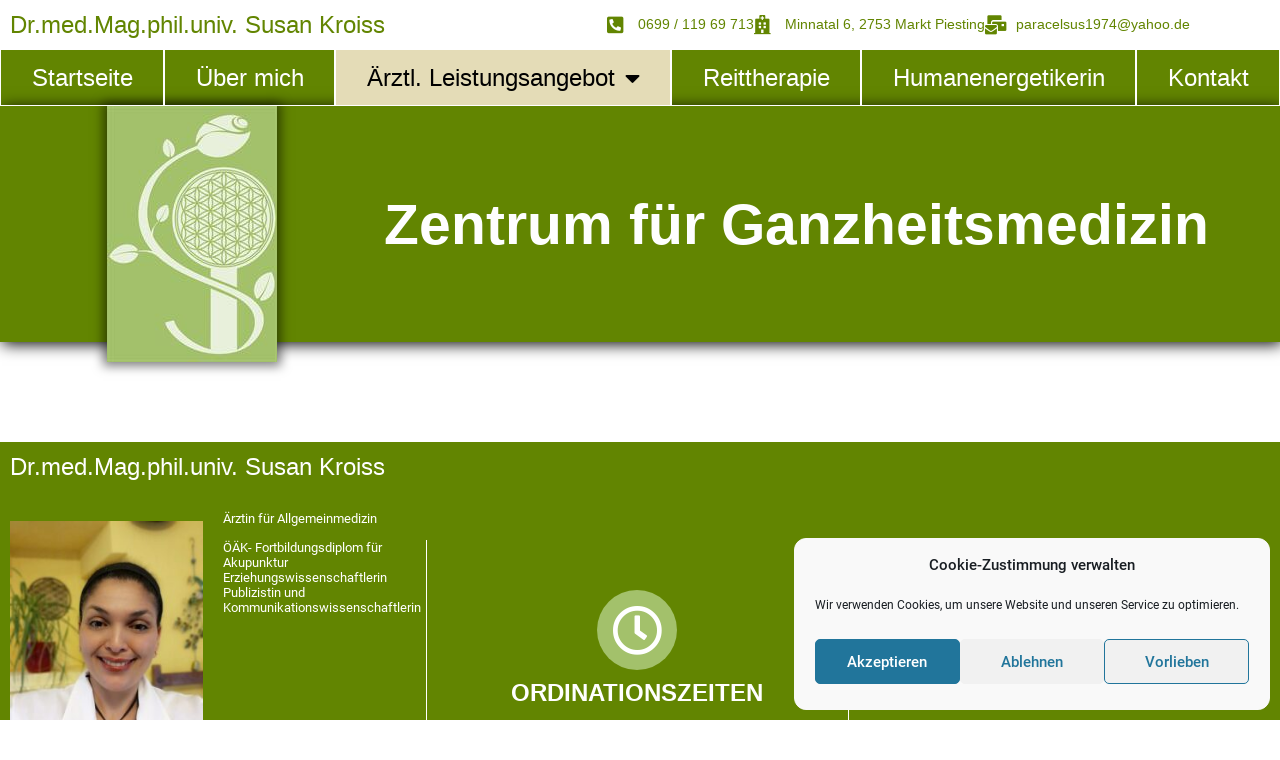

--- FILE ---
content_type: text/html; charset=UTF-8
request_url: https://www.zentrum-fuer-ganzheitsmedizin.at/?page_id=16
body_size: 54445
content:
<!DOCTYPE html>
<html lang="de">
<head>
	<meta charset="UTF-8">
		<meta name='robots' content='index, follow, max-image-preview:large, max-snippet:-1, max-video-preview:-1' />

	<!-- This site is optimized with the Yoast SEO plugin v23.1 - https://yoast.com/wordpress/plugins/seo/ -->
	<title>Ärztl. Leistungsangebot - Zentrum für Ganzheitsmedizin</title>
	<link rel="canonical" href="https://www.zentrum-fuer-ganzheitsmedizin.at/?page_id=16" />
	<meta property="og:locale" content="de_DE" />
	<meta property="og:type" content="article" />
	<meta property="og:title" content="Ärztl. Leistungsangebot - Zentrum für Ganzheitsmedizin" />
	<meta property="og:description" content="Schulmediin T.C.M. Homöopathie Narbenentstörung Höhentherapie Traumabehandlung + Energy Diagnostics TimeWaver Eigenbluttherapie Farblichttherapie Long Covid Schwingungstherapie Schwerpunkte Nach oben Schulmediin T.C.M. Homöopathie Narbenentstörung Höhentherapie Traumabehandlung + Energy Diagnostics TimeWaver Eigenbluttherapie Farblichttherapie Long Covid Schwingungstherapie Schwerpunkte Nach oben Ärztliche Leistungen Schulmedizin Herkömmliche Schulmedizin, Blutabnahmen und Krankmeldungen.     Erfahren Sie mehr Höhentherapie       Erfahren Sie [&hellip;]" />
	<meta property="og:url" content="https://www.zentrum-fuer-ganzheitsmedizin.at/?page_id=16" />
	<meta property="og:site_name" content="Zentrum für Ganzheitsmedizin" />
	<meta property="article:modified_time" content="2022-12-08T20:12:22+00:00" />
	<meta property="og:image" content="https://www.zentrum-fuer-ganzheitsmedizin.at/wp-content/uploads/2021/11/fort.diplom.jpg" />
	<meta name="twitter:card" content="summary_large_image" />
	<meta name="twitter:label1" content="Geschätzte Lesezeit" />
	<meta name="twitter:data1" content="30 Minuten" />
	<script type="application/ld+json" class="yoast-schema-graph">{"@context":"https://schema.org","@graph":[{"@type":"WebPage","@id":"https://www.zentrum-fuer-ganzheitsmedizin.at/?page_id=16","url":"https://www.zentrum-fuer-ganzheitsmedizin.at/?page_id=16","name":"Ärztl. Leistungsangebot - Zentrum für Ganzheitsmedizin","isPartOf":{"@id":"https://www.zentrum-fuer-ganzheitsmedizin.at/#website"},"primaryImageOfPage":{"@id":"https://www.zentrum-fuer-ganzheitsmedizin.at/?page_id=16#primaryimage"},"image":{"@id":"https://www.zentrum-fuer-ganzheitsmedizin.at/?page_id=16#primaryimage"},"thumbnailUrl":"https://www.zentrum-fuer-ganzheitsmedizin.at/wp-content/uploads/2021/11/fort.diplom.jpg","datePublished":"2021-08-26T12:52:20+00:00","dateModified":"2022-12-08T20:12:22+00:00","breadcrumb":{"@id":"https://www.zentrum-fuer-ganzheitsmedizin.at/?page_id=16#breadcrumb"},"inLanguage":"de","potentialAction":[{"@type":"ReadAction","target":["https://www.zentrum-fuer-ganzheitsmedizin.at/?page_id=16"]}]},{"@type":"ImageObject","inLanguage":"de","@id":"https://www.zentrum-fuer-ganzheitsmedizin.at/?page_id=16#primaryimage","url":"https://www.zentrum-fuer-ganzheitsmedizin.at/wp-content/uploads/2021/11/fort.diplom.jpg","contentUrl":"https://www.zentrum-fuer-ganzheitsmedizin.at/wp-content/uploads/2021/11/fort.diplom.jpg","width":300,"height":225},{"@type":"BreadcrumbList","@id":"https://www.zentrum-fuer-ganzheitsmedizin.at/?page_id=16#breadcrumb","itemListElement":[{"@type":"ListItem","position":1,"name":"Startseite","item":"https://www.zentrum-fuer-ganzheitsmedizin.at/"},{"@type":"ListItem","position":2,"name":"Ärztl. Leistungsangebot"}]},{"@type":"WebSite","@id":"https://www.zentrum-fuer-ganzheitsmedizin.at/#website","url":"https://www.zentrum-fuer-ganzheitsmedizin.at/","name":"Zentrum für Ganzheitsmedizin","description":"","publisher":{"@id":"https://www.zentrum-fuer-ganzheitsmedizin.at/#organization"},"potentialAction":[{"@type":"SearchAction","target":{"@type":"EntryPoint","urlTemplate":"https://www.zentrum-fuer-ganzheitsmedizin.at/?s={search_term_string}"},"query-input":"required name=search_term_string"}],"inLanguage":"de"},{"@type":"Organization","@id":"https://www.zentrum-fuer-ganzheitsmedizin.at/#organization","name":"Zentrum für Ganzheitsmedizin","url":"https://www.zentrum-fuer-ganzheitsmedizin.at/","logo":{"@type":"ImageObject","inLanguage":"de","@id":"https://www.zentrum-fuer-ganzheitsmedizin.at/#/schema/logo/image/","url":"https://www.zentrum-fuer-ganzheitsmedizin.at/wp-content/uploads/2021/08/zfgm-Logo.jpg","contentUrl":"https://www.zentrum-fuer-ganzheitsmedizin.at/wp-content/uploads/2021/08/zfgm-Logo.jpg","width":170,"height":256,"caption":"Zentrum für Ganzheitsmedizin"},"image":{"@id":"https://www.zentrum-fuer-ganzheitsmedizin.at/#/schema/logo/image/"}}]}</script>
	<!-- / Yoast SEO plugin. -->


<link rel="alternate" type="application/rss+xml" title="Zentrum für Ganzheitsmedizin &raquo; Feed" href="https://www.zentrum-fuer-ganzheitsmedizin.at/?feed=rss2" />
<link rel="alternate" type="application/rss+xml" title="Zentrum für Ganzheitsmedizin &raquo; Kommentar-Feed" href="https://www.zentrum-fuer-ganzheitsmedizin.at/?feed=comments-rss2" />
<link rel="alternate" title="oEmbed (JSON)" type="application/json+oembed" href="https://www.zentrum-fuer-ganzheitsmedizin.at/index.php?rest_route=%2Foembed%2F1.0%2Fembed&#038;url=https%3A%2F%2Fwww.zentrum-fuer-ganzheitsmedizin.at%2F%3Fpage_id%3D16" />
<link rel="alternate" title="oEmbed (XML)" type="text/xml+oembed" href="https://www.zentrum-fuer-ganzheitsmedizin.at/index.php?rest_route=%2Foembed%2F1.0%2Fembed&#038;url=https%3A%2F%2Fwww.zentrum-fuer-ganzheitsmedizin.at%2F%3Fpage_id%3D16&#038;format=xml" />
<style id='wp-img-auto-sizes-contain-inline-css'>
img:is([sizes=auto i],[sizes^="auto," i]){contain-intrinsic-size:3000px 1500px}
/*# sourceURL=wp-img-auto-sizes-contain-inline-css */
</style>
<style id='wp-emoji-styles-inline-css'>

	img.wp-smiley, img.emoji {
		display: inline !important;
		border: none !important;
		box-shadow: none !important;
		height: 1em !important;
		width: 1em !important;
		margin: 0 0.07em !important;
		vertical-align: -0.1em !important;
		background: none !important;
		padding: 0 !important;
	}
/*# sourceURL=wp-emoji-styles-inline-css */
</style>
<style id='classic-theme-styles-inline-css'>
/*! This file is auto-generated */
.wp-block-button__link{color:#fff;background-color:#32373c;border-radius:9999px;box-shadow:none;text-decoration:none;padding:calc(.667em + 2px) calc(1.333em + 2px);font-size:1.125em}.wp-block-file__button{background:#32373c;color:#fff;text-decoration:none}
/*# sourceURL=/wp-includes/css/classic-themes.min.css */
</style>
<style id='global-styles-inline-css'>
:root{--wp--preset--aspect-ratio--square: 1;--wp--preset--aspect-ratio--4-3: 4/3;--wp--preset--aspect-ratio--3-4: 3/4;--wp--preset--aspect-ratio--3-2: 3/2;--wp--preset--aspect-ratio--2-3: 2/3;--wp--preset--aspect-ratio--16-9: 16/9;--wp--preset--aspect-ratio--9-16: 9/16;--wp--preset--color--black: #000000;--wp--preset--color--cyan-bluish-gray: #abb8c3;--wp--preset--color--white: #ffffff;--wp--preset--color--pale-pink: #f78da7;--wp--preset--color--vivid-red: #cf2e2e;--wp--preset--color--luminous-vivid-orange: #ff6900;--wp--preset--color--luminous-vivid-amber: #fcb900;--wp--preset--color--light-green-cyan: #7bdcb5;--wp--preset--color--vivid-green-cyan: #00d084;--wp--preset--color--pale-cyan-blue: #8ed1fc;--wp--preset--color--vivid-cyan-blue: #0693e3;--wp--preset--color--vivid-purple: #9b51e0;--wp--preset--gradient--vivid-cyan-blue-to-vivid-purple: linear-gradient(135deg,rgb(6,147,227) 0%,rgb(155,81,224) 100%);--wp--preset--gradient--light-green-cyan-to-vivid-green-cyan: linear-gradient(135deg,rgb(122,220,180) 0%,rgb(0,208,130) 100%);--wp--preset--gradient--luminous-vivid-amber-to-luminous-vivid-orange: linear-gradient(135deg,rgb(252,185,0) 0%,rgb(255,105,0) 100%);--wp--preset--gradient--luminous-vivid-orange-to-vivid-red: linear-gradient(135deg,rgb(255,105,0) 0%,rgb(207,46,46) 100%);--wp--preset--gradient--very-light-gray-to-cyan-bluish-gray: linear-gradient(135deg,rgb(238,238,238) 0%,rgb(169,184,195) 100%);--wp--preset--gradient--cool-to-warm-spectrum: linear-gradient(135deg,rgb(74,234,220) 0%,rgb(151,120,209) 20%,rgb(207,42,186) 40%,rgb(238,44,130) 60%,rgb(251,105,98) 80%,rgb(254,248,76) 100%);--wp--preset--gradient--blush-light-purple: linear-gradient(135deg,rgb(255,206,236) 0%,rgb(152,150,240) 100%);--wp--preset--gradient--blush-bordeaux: linear-gradient(135deg,rgb(254,205,165) 0%,rgb(254,45,45) 50%,rgb(107,0,62) 100%);--wp--preset--gradient--luminous-dusk: linear-gradient(135deg,rgb(255,203,112) 0%,rgb(199,81,192) 50%,rgb(65,88,208) 100%);--wp--preset--gradient--pale-ocean: linear-gradient(135deg,rgb(255,245,203) 0%,rgb(182,227,212) 50%,rgb(51,167,181) 100%);--wp--preset--gradient--electric-grass: linear-gradient(135deg,rgb(202,248,128) 0%,rgb(113,206,126) 100%);--wp--preset--gradient--midnight: linear-gradient(135deg,rgb(2,3,129) 0%,rgb(40,116,252) 100%);--wp--preset--font-size--small: 13px;--wp--preset--font-size--medium: 20px;--wp--preset--font-size--large: 36px;--wp--preset--font-size--x-large: 42px;--wp--preset--spacing--20: 0.44rem;--wp--preset--spacing--30: 0.67rem;--wp--preset--spacing--40: 1rem;--wp--preset--spacing--50: 1.5rem;--wp--preset--spacing--60: 2.25rem;--wp--preset--spacing--70: 3.38rem;--wp--preset--spacing--80: 5.06rem;--wp--preset--shadow--natural: 6px 6px 9px rgba(0, 0, 0, 0.2);--wp--preset--shadow--deep: 12px 12px 50px rgba(0, 0, 0, 0.4);--wp--preset--shadow--sharp: 6px 6px 0px rgba(0, 0, 0, 0.2);--wp--preset--shadow--outlined: 6px 6px 0px -3px rgb(255, 255, 255), 6px 6px rgb(0, 0, 0);--wp--preset--shadow--crisp: 6px 6px 0px rgb(0, 0, 0);}:where(.is-layout-flex){gap: 0.5em;}:where(.is-layout-grid){gap: 0.5em;}body .is-layout-flex{display: flex;}.is-layout-flex{flex-wrap: wrap;align-items: center;}.is-layout-flex > :is(*, div){margin: 0;}body .is-layout-grid{display: grid;}.is-layout-grid > :is(*, div){margin: 0;}:where(.wp-block-columns.is-layout-flex){gap: 2em;}:where(.wp-block-columns.is-layout-grid){gap: 2em;}:where(.wp-block-post-template.is-layout-flex){gap: 1.25em;}:where(.wp-block-post-template.is-layout-grid){gap: 1.25em;}.has-black-color{color: var(--wp--preset--color--black) !important;}.has-cyan-bluish-gray-color{color: var(--wp--preset--color--cyan-bluish-gray) !important;}.has-white-color{color: var(--wp--preset--color--white) !important;}.has-pale-pink-color{color: var(--wp--preset--color--pale-pink) !important;}.has-vivid-red-color{color: var(--wp--preset--color--vivid-red) !important;}.has-luminous-vivid-orange-color{color: var(--wp--preset--color--luminous-vivid-orange) !important;}.has-luminous-vivid-amber-color{color: var(--wp--preset--color--luminous-vivid-amber) !important;}.has-light-green-cyan-color{color: var(--wp--preset--color--light-green-cyan) !important;}.has-vivid-green-cyan-color{color: var(--wp--preset--color--vivid-green-cyan) !important;}.has-pale-cyan-blue-color{color: var(--wp--preset--color--pale-cyan-blue) !important;}.has-vivid-cyan-blue-color{color: var(--wp--preset--color--vivid-cyan-blue) !important;}.has-vivid-purple-color{color: var(--wp--preset--color--vivid-purple) !important;}.has-black-background-color{background-color: var(--wp--preset--color--black) !important;}.has-cyan-bluish-gray-background-color{background-color: var(--wp--preset--color--cyan-bluish-gray) !important;}.has-white-background-color{background-color: var(--wp--preset--color--white) !important;}.has-pale-pink-background-color{background-color: var(--wp--preset--color--pale-pink) !important;}.has-vivid-red-background-color{background-color: var(--wp--preset--color--vivid-red) !important;}.has-luminous-vivid-orange-background-color{background-color: var(--wp--preset--color--luminous-vivid-orange) !important;}.has-luminous-vivid-amber-background-color{background-color: var(--wp--preset--color--luminous-vivid-amber) !important;}.has-light-green-cyan-background-color{background-color: var(--wp--preset--color--light-green-cyan) !important;}.has-vivid-green-cyan-background-color{background-color: var(--wp--preset--color--vivid-green-cyan) !important;}.has-pale-cyan-blue-background-color{background-color: var(--wp--preset--color--pale-cyan-blue) !important;}.has-vivid-cyan-blue-background-color{background-color: var(--wp--preset--color--vivid-cyan-blue) !important;}.has-vivid-purple-background-color{background-color: var(--wp--preset--color--vivid-purple) !important;}.has-black-border-color{border-color: var(--wp--preset--color--black) !important;}.has-cyan-bluish-gray-border-color{border-color: var(--wp--preset--color--cyan-bluish-gray) !important;}.has-white-border-color{border-color: var(--wp--preset--color--white) !important;}.has-pale-pink-border-color{border-color: var(--wp--preset--color--pale-pink) !important;}.has-vivid-red-border-color{border-color: var(--wp--preset--color--vivid-red) !important;}.has-luminous-vivid-orange-border-color{border-color: var(--wp--preset--color--luminous-vivid-orange) !important;}.has-luminous-vivid-amber-border-color{border-color: var(--wp--preset--color--luminous-vivid-amber) !important;}.has-light-green-cyan-border-color{border-color: var(--wp--preset--color--light-green-cyan) !important;}.has-vivid-green-cyan-border-color{border-color: var(--wp--preset--color--vivid-green-cyan) !important;}.has-pale-cyan-blue-border-color{border-color: var(--wp--preset--color--pale-cyan-blue) !important;}.has-vivid-cyan-blue-border-color{border-color: var(--wp--preset--color--vivid-cyan-blue) !important;}.has-vivid-purple-border-color{border-color: var(--wp--preset--color--vivid-purple) !important;}.has-vivid-cyan-blue-to-vivid-purple-gradient-background{background: var(--wp--preset--gradient--vivid-cyan-blue-to-vivid-purple) !important;}.has-light-green-cyan-to-vivid-green-cyan-gradient-background{background: var(--wp--preset--gradient--light-green-cyan-to-vivid-green-cyan) !important;}.has-luminous-vivid-amber-to-luminous-vivid-orange-gradient-background{background: var(--wp--preset--gradient--luminous-vivid-amber-to-luminous-vivid-orange) !important;}.has-luminous-vivid-orange-to-vivid-red-gradient-background{background: var(--wp--preset--gradient--luminous-vivid-orange-to-vivid-red) !important;}.has-very-light-gray-to-cyan-bluish-gray-gradient-background{background: var(--wp--preset--gradient--very-light-gray-to-cyan-bluish-gray) !important;}.has-cool-to-warm-spectrum-gradient-background{background: var(--wp--preset--gradient--cool-to-warm-spectrum) !important;}.has-blush-light-purple-gradient-background{background: var(--wp--preset--gradient--blush-light-purple) !important;}.has-blush-bordeaux-gradient-background{background: var(--wp--preset--gradient--blush-bordeaux) !important;}.has-luminous-dusk-gradient-background{background: var(--wp--preset--gradient--luminous-dusk) !important;}.has-pale-ocean-gradient-background{background: var(--wp--preset--gradient--pale-ocean) !important;}.has-electric-grass-gradient-background{background: var(--wp--preset--gradient--electric-grass) !important;}.has-midnight-gradient-background{background: var(--wp--preset--gradient--midnight) !important;}.has-small-font-size{font-size: var(--wp--preset--font-size--small) !important;}.has-medium-font-size{font-size: var(--wp--preset--font-size--medium) !important;}.has-large-font-size{font-size: var(--wp--preset--font-size--large) !important;}.has-x-large-font-size{font-size: var(--wp--preset--font-size--x-large) !important;}
:where(.wp-block-post-template.is-layout-flex){gap: 1.25em;}:where(.wp-block-post-template.is-layout-grid){gap: 1.25em;}
:where(.wp-block-term-template.is-layout-flex){gap: 1.25em;}:where(.wp-block-term-template.is-layout-grid){gap: 1.25em;}
:where(.wp-block-columns.is-layout-flex){gap: 2em;}:where(.wp-block-columns.is-layout-grid){gap: 2em;}
:root :where(.wp-block-pullquote){font-size: 1.5em;line-height: 1.6;}
/*# sourceURL=global-styles-inline-css */
</style>
<link rel='stylesheet' id='cmplz-general-css' href='https://www.zentrum-fuer-ganzheitsmedizin.at/wp-content/plugins/complianz-gdpr/assets/css/cookieblocker.min.css?ver=1722257029' media='all' />
<link rel='stylesheet' id='hello-elementor-css' href='https://www.zentrum-fuer-ganzheitsmedizin.at/wp-content/themes/hello-elementor/style.min.css?ver=3.0.1' media='all' />
<link rel='stylesheet' id='hello-elementor-theme-style-css' href='https://www.zentrum-fuer-ganzheitsmedizin.at/wp-content/themes/hello-elementor/theme.min.css?ver=3.0.1' media='all' />
<link rel='stylesheet' id='hello-elementor-header-footer-css' href='https://www.zentrum-fuer-ganzheitsmedizin.at/wp-content/themes/hello-elementor/header-footer.min.css?ver=3.0.1' media='all' />
<link rel='stylesheet' id='elementor-icons-css' href='https://www.zentrum-fuer-ganzheitsmedizin.at/wp-content/plugins/elementor/assets/lib/eicons/css/elementor-icons.min.css?ver=5.44.0' media='all' />
<style id='elementor-icons-inline-css'>

		.elementor-add-new-section .elementor-add-templately-promo-button{
            background-color: #5d4fff !important;
            background-image: url(https://www.zentrum-fuer-ganzheitsmedizin.at/wp-content/plugins/essential-addons-for-elementor-lite/assets/admin/images/templately/logo-icon.svg);
            background-repeat: no-repeat;
            background-position: center center;
            position: relative;
        }
        
		.elementor-add-new-section .elementor-add-templately-promo-button > i{
            height: 12px;
        }
        
        body .elementor-add-new-section .elementor-add-section-area-button {
            margin-left: 0;
        }

		.elementor-add-new-section .elementor-add-templately-promo-button{
            background-color: #5d4fff !important;
            background-image: url(https://www.zentrum-fuer-ganzheitsmedizin.at/wp-content/plugins/essential-addons-for-elementor-lite/assets/admin/images/templately/logo-icon.svg);
            background-repeat: no-repeat;
            background-position: center center;
            position: relative;
        }
        
		.elementor-add-new-section .elementor-add-templately-promo-button > i{
            height: 12px;
        }
        
        body .elementor-add-new-section .elementor-add-section-area-button {
            margin-left: 0;
        }
/*# sourceURL=elementor-icons-inline-css */
</style>
<link rel='stylesheet' id='elementor-frontend-css' href='https://www.zentrum-fuer-ganzheitsmedizin.at/wp-content/plugins/elementor/assets/css/frontend.min.css?ver=3.33.4' media='all' />
<style id='elementor-frontend-inline-css'>
.elementor-kit-4{--e-global-color-primary:#628501;--e-global-color-secondary:#A3C16B;--e-global-color-text:#7A7A7A;--e-global-color-accent:#A3C16B;--e-global-typography-primary-font-family:"Arial";--e-global-typography-primary-font-size:24px;--e-global-typography-primary-font-weight:400;--e-global-typography-primary-line-height:29px;--e-global-typography-secondary-font-family:"Arial";--e-global-typography-secondary-font-size:15px;--e-global-typography-secondary-font-weight:400;--e-global-typography-secondary-letter-spacing:50px;--e-global-typography-text-font-family:"Arial";--e-global-typography-text-font-size:15px;--e-global-typography-text-font-weight:400;--e-global-typography-text-line-height:15px;--e-global-typography-accent-font-family:"Arial";--e-global-typography-accent-font-size:16px;--e-global-typography-accent-font-weight:400;--e-global-typography-accent-line-height:50px;}.elementor-kit-4 e-page-transition{background-color:#FFBC7D;}.elementor-section.elementor-section-boxed > .elementor-container{max-width:1140px;}.e-con{--container-max-width:1140px;}.elementor-widget:not(:last-child){margin-block-end:20px;}.elementor-element{--widgets-spacing:20px 20px;--widgets-spacing-row:20px;--widgets-spacing-column:20px;}{}h1.entry-title{display:var(--page-title-display);}@media(max-width:1024px){.elementor-section.elementor-section-boxed > .elementor-container{max-width:1024px;}.e-con{--container-max-width:1024px;}}@media(max-width:767px){.elementor-section.elementor-section-boxed > .elementor-container{max-width:767px;}.e-con{--container-max-width:767px;}}
.elementor-widget-shortcode .eael-protected-content-message{font-family:var( --e-global-typography-secondary-font-family ), Sans-serif;font-size:var( --e-global-typography-secondary-font-size );font-weight:var( --e-global-typography-secondary-font-weight );letter-spacing:var( --e-global-typography-secondary-letter-spacing );}.elementor-widget-shortcode .protected-content-error-msg{font-family:var( --e-global-typography-secondary-font-family ), Sans-serif;font-size:var( --e-global-typography-secondary-font-size );font-weight:var( --e-global-typography-secondary-font-weight );letter-spacing:var( --e-global-typography-secondary-letter-spacing );}.elementor-16 .elementor-element.elementor-element-6ff148a{z-index:2;}.elementor-widget-eael-one-page-nav .eael-protected-content-message{font-family:var( --e-global-typography-secondary-font-family ), Sans-serif;font-size:var( --e-global-typography-secondary-font-size );font-weight:var( --e-global-typography-secondary-font-weight );letter-spacing:var( --e-global-typography-secondary-letter-spacing );}.elementor-widget-eael-one-page-nav .protected-content-error-msg{font-family:var( --e-global-typography-secondary-font-family ), Sans-serif;font-size:var( --e-global-typography-secondary-font-size );font-weight:var( --e-global-typography-secondary-font-weight );letter-spacing:var( --e-global-typography-secondary-letter-spacing );}.elementor-widget-eael-one-page-nav .eael-nav-dot-tooltip{font-family:var( --e-global-typography-accent-font-family ), Sans-serif;font-size:var( --e-global-typography-accent-font-size );font-weight:var( --e-global-typography-accent-font-weight );line-height:var( --e-global-typography-accent-line-height );}.elementor-16 .elementor-element.elementor-element-5756ee9 .eael-caldera-form-heading{text-align:right;}.elementor-16 .elementor-element.elementor-element-5756ee9 .eael-nav-dot{font-size:23px;color:var( --e-global-color-secondary );}.elementor-16 .elementor-element.elementor-element-5756ee9 img.eael-nav-dot{width:23px;}.elementor-16 .elementor-element.elementor-element-5756ee9 .eael-nav-dot-wrap svg{height:23px;width:23px;line-height:23px;fill:var( --e-global-color-secondary );}.elementor-16 .elementor-element.elementor-element-5756ee9.nav-align-right .eael-one-page-nav-item, .elementor-16 .elementor-element.elementor-element-5756ee9.nav-align-left .eael-one-page-nav-item{margin-bottom:15px;}.elementor-16 .elementor-element.elementor-element-5756ee9.nav-align-top .eael-one-page-nav-item, .elementor-16 .elementor-element.elementor-element-5756ee9.nav-align-bottom .eael-one-page-nav-item{margin-right:15px;margin-left:0;}.rtl .elementor-16 .elementor-element.elementor-element-5756ee9.nav-align-top .eael-one-page-nav-item, .elementor-16 .elementor-element.elementor-element-5756ee9.nav-align-bottom .eael-one-page-nav-item{margin-left:15px;margin-right:0;}.elementor-16 .elementor-element.elementor-element-5756ee9 svg.eael-nav-dot{fill:var( --e-global-color-secondary );}.elementor-16 .elementor-element.elementor-element-5756ee9 .eael-nav-dot-wrap svg path{fill:var( --e-global-color-secondary );stroke:var( --e-global-color-secondary );}.elementor-16 .elementor-element.elementor-element-5756ee9 .eael-one-page-nav-item .eael-nav-dot-wrap:hover .eael-nav-dot{color:var( --e-global-color-text );}.elementor-16 .elementor-element.elementor-element-5756ee9 .eael-one-page-nav-item .eael-nav-dot-wrap:hover svg.eael-nav-dot{fill:var( --e-global-color-text );}.elementor-16 .elementor-element.elementor-element-5756ee9 .eael-one-page-nav-item .eael-nav-dot-wrap:hover svg{fill:var( --e-global-color-text );}.elementor-16 .elementor-element.elementor-element-5756ee9 .eael-one-page-nav-item.active .eael-nav-dot{color:var( --e-global-color-text );}.elementor-16 .elementor-element.elementor-element-5756ee9 .eael-one-page-nav-item.active svg.eael-nav-dot{fill:var( --e-global-color-text );}.elementor-16 .elementor-element.elementor-element-5756ee9 .eael-one-page-nav-item.active .eael-nav-dot-wrap svg{fill:var( --e-global-color-text );}.elementor-16 .elementor-element.elementor-element-5756ee9 .eael-one-page-nav-item.active .eael-nav-dot-wrap svg path{fill:var( --e-global-color-text );stroke:var( --e-global-color-text );}.elementor-16 .elementor-element.elementor-element-5756ee9 .eael-nav-dot-tooltip-content{background-color:var( --e-global-color-secondary );color:#000000;padding:10px 10px 10px 10px;}.elementor-16 .elementor-element.elementor-element-5756ee9 .eael-nav-dot-tooltip{color:var( --e-global-color-secondary );font-family:"Arial", Sans-serif;font-size:16px;font-weight:400;line-height:20px;}.elementor-16 .elementor-element.elementor-element-bbf219f .eael-caldera-form-heading{text-align:right;}.elementor-16 .elementor-element.elementor-element-bbf219f .eael-nav-dot{font-size:23px;color:var( --e-global-color-secondary );}.elementor-16 .elementor-element.elementor-element-bbf219f img.eael-nav-dot{width:23px;}.elementor-16 .elementor-element.elementor-element-bbf219f .eael-nav-dot-wrap svg{height:23px;width:23px;line-height:23px;fill:var( --e-global-color-secondary );}.elementor-16 .elementor-element.elementor-element-bbf219f.nav-align-right .eael-one-page-nav-item, .elementor-16 .elementor-element.elementor-element-bbf219f.nav-align-left .eael-one-page-nav-item{margin-bottom:15px;}.elementor-16 .elementor-element.elementor-element-bbf219f.nav-align-top .eael-one-page-nav-item, .elementor-16 .elementor-element.elementor-element-bbf219f.nav-align-bottom .eael-one-page-nav-item{margin-right:15px;margin-left:0;}.rtl .elementor-16 .elementor-element.elementor-element-bbf219f.nav-align-top .eael-one-page-nav-item, .elementor-16 .elementor-element.elementor-element-bbf219f.nav-align-bottom .eael-one-page-nav-item{margin-left:15px;margin-right:0;}.elementor-16 .elementor-element.elementor-element-bbf219f svg.eael-nav-dot{fill:var( --e-global-color-secondary );}.elementor-16 .elementor-element.elementor-element-bbf219f .eael-nav-dot-wrap svg path{fill:var( --e-global-color-secondary );stroke:var( --e-global-color-secondary );}.elementor-16 .elementor-element.elementor-element-bbf219f .eael-one-page-nav-item .eael-nav-dot-wrap:hover .eael-nav-dot{color:var( --e-global-color-text );}.elementor-16 .elementor-element.elementor-element-bbf219f .eael-one-page-nav-item .eael-nav-dot-wrap:hover svg.eael-nav-dot{fill:var( --e-global-color-text );}.elementor-16 .elementor-element.elementor-element-bbf219f .eael-one-page-nav-item .eael-nav-dot-wrap:hover svg{fill:var( --e-global-color-text );}.elementor-16 .elementor-element.elementor-element-bbf219f .eael-one-page-nav-item.active .eael-nav-dot{color:var( --e-global-color-text );}.elementor-16 .elementor-element.elementor-element-bbf219f .eael-one-page-nav-item.active svg.eael-nav-dot{fill:var( --e-global-color-text );}.elementor-16 .elementor-element.elementor-element-bbf219f .eael-one-page-nav-item.active .eael-nav-dot-wrap svg{fill:var( --e-global-color-text );}.elementor-16 .elementor-element.elementor-element-bbf219f .eael-one-page-nav-item.active .eael-nav-dot-wrap svg path{fill:var( --e-global-color-text );stroke:var( --e-global-color-text );}.elementor-16 .elementor-element.elementor-element-bbf219f .eael-nav-dot-tooltip-content{background-color:var( --e-global-color-secondary );color:#000000;padding:10px 10px 10px 10px;}.elementor-16 .elementor-element.elementor-element-bbf219f .eael-nav-dot-tooltip{color:var( --e-global-color-secondary );font-family:"Arial", Sans-serif;font-size:16px;font-weight:400;line-height:20px;}.elementor-widget-heading .eael-protected-content-message{font-family:var( --e-global-typography-secondary-font-family ), Sans-serif;font-size:var( --e-global-typography-secondary-font-size );font-weight:var( --e-global-typography-secondary-font-weight );letter-spacing:var( --e-global-typography-secondary-letter-spacing );}.elementor-widget-heading .protected-content-error-msg{font-family:var( --e-global-typography-secondary-font-family ), Sans-serif;font-size:var( --e-global-typography-secondary-font-size );font-weight:var( --e-global-typography-secondary-font-weight );letter-spacing:var( --e-global-typography-secondary-letter-spacing );}.elementor-widget-heading .elementor-heading-title{font-family:var( --e-global-typography-primary-font-family ), Sans-serif;font-size:var( --e-global-typography-primary-font-size );font-weight:var( --e-global-typography-primary-font-weight );line-height:var( --e-global-typography-primary-line-height );color:var( --e-global-color-primary );}.elementor-16 .elementor-element.elementor-element-0396cca .elementor-heading-title{font-family:"Arial", Sans-serif;font-size:3em;font-weight:400;line-height:29px;}.elementor-widget-divider{--divider-color:var( --e-global-color-secondary );}.elementor-widget-divider .eael-protected-content-message{font-family:var( --e-global-typography-secondary-font-family ), Sans-serif;font-size:var( --e-global-typography-secondary-font-size );font-weight:var( --e-global-typography-secondary-font-weight );letter-spacing:var( --e-global-typography-secondary-letter-spacing );}.elementor-widget-divider .protected-content-error-msg{font-family:var( --e-global-typography-secondary-font-family ), Sans-serif;font-size:var( --e-global-typography-secondary-font-size );font-weight:var( --e-global-typography-secondary-font-weight );letter-spacing:var( --e-global-typography-secondary-letter-spacing );}.elementor-widget-divider .elementor-divider__text{color:var( --e-global-color-secondary );font-family:var( --e-global-typography-secondary-font-family ), Sans-serif;font-size:var( --e-global-typography-secondary-font-size );font-weight:var( --e-global-typography-secondary-font-weight );letter-spacing:var( --e-global-typography-secondary-letter-spacing );}.elementor-widget-divider.elementor-view-stacked .elementor-icon{background-color:var( --e-global-color-secondary );}.elementor-widget-divider.elementor-view-framed .elementor-icon, .elementor-widget-divider.elementor-view-default .elementor-icon{color:var( --e-global-color-secondary );border-color:var( --e-global-color-secondary );}.elementor-widget-divider.elementor-view-framed .elementor-icon, .elementor-widget-divider.elementor-view-default .elementor-icon svg{fill:var( --e-global-color-secondary );}.elementor-16 .elementor-element.elementor-element-330c271{--divider-border-style:solid;--divider-color:var( --e-global-color-primary );--divider-border-width:7px;}.elementor-16 .elementor-element.elementor-element-330c271 .elementor-divider-separator{width:100%;}.elementor-16 .elementor-element.elementor-element-330c271 .elementor-divider{padding-block-start:15px;padding-block-end:15px;}.elementor-widget-spacer .eael-protected-content-message{font-family:var( --e-global-typography-secondary-font-family ), Sans-serif;font-size:var( --e-global-typography-secondary-font-size );font-weight:var( --e-global-typography-secondary-font-weight );letter-spacing:var( --e-global-typography-secondary-letter-spacing );}.elementor-widget-spacer .protected-content-error-msg{font-family:var( --e-global-typography-secondary-font-family ), Sans-serif;font-size:var( --e-global-typography-secondary-font-size );font-weight:var( --e-global-typography-secondary-font-weight );letter-spacing:var( --e-global-typography-secondary-letter-spacing );}.elementor-16 .elementor-element.elementor-element-d138893{--spacer-size:50px;}.elementor-16 .elementor-element.elementor-element-bb4fa06 > .elementor-widget-wrap > .elementor-widget:not(.elementor-widget__width-auto):not(.elementor-widget__width-initial):not(:last-child):not(.elementor-absolute){margin-bottom:10px;}.elementor-widget-eael-cta-box .eael-protected-content-message{font-family:var( --e-global-typography-secondary-font-family ), Sans-serif;font-size:var( --e-global-typography-secondary-font-size );font-weight:var( --e-global-typography-secondary-font-weight );letter-spacing:var( --e-global-typography-secondary-letter-spacing );}.elementor-widget-eael-cta-box .protected-content-error-msg{font-family:var( --e-global-typography-secondary-font-family ), Sans-serif;font-size:var( --e-global-typography-secondary-font-size );font-weight:var( --e-global-typography-secondary-font-weight );letter-spacing:var( --e-global-typography-secondary-letter-spacing );}.elementor-16 .elementor-element.elementor-element-dd6cf2c .eael-call-to-action.bg-img{background-repeat:no-repeat;background-position:center;background-size:cover;}.elementor-16 .elementor-element.elementor-element-dd6cf2c .eael-call-to-action{background-color:var( --e-global-color-primary );border-style:solid;border-color:var( --e-global-color-secondary );border-radius:0px;box-shadow:2px 2px 10px 0px rgba(0,0,0,0.5);}.elementor-16 .elementor-element.elementor-element-dd6cf2c .eael-call-to-action.bg-img:after{background-color:var( --e-global-color-primary );}.elementor-16 .elementor-element.elementor-element-dd6cf2c .eael-call-to-action .title:not(.eael-cta-gradient-title){color:#FFFFFF;}.elementor-16 .elementor-element.elementor-element-dd6cf2c .eael-call-to-action .title{font-size:1.5em;}.elementor-16 .elementor-element.elementor-element-dd6cf2c .eael-call-to-action .sub-title{color:var( --e-global-color-secondary );}.elementor-16 .elementor-element.elementor-element-dd6cf2c .eael-call-to-action p{color:var( --e-global-color-secondary );line-height:30px;}.elementor-16 .elementor-element.elementor-element-dd6cf2c .eael-call-to-action.cta-preset-1:not(.cta-preset-2) .cta-button:not(.cta-secondary-button){color:#000000;background:var( --e-global-color-secondary );}.elementor-16 .elementor-element.elementor-element-dd6cf2c .eael-call-to-action.cta-preset-1:not(.cta-preset-2) .cta-button:hover:not(.cta-secondary-button){color:#FFFFFF;background:var( --e-global-color-primary );}.elementor-16 .elementor-element.elementor-element-dd6cf2c .eael-call-to-action.cta-preset-1:not(.cta-preset-2) .cta-button:after:not(.cta-secondary-button){background:var( --e-global-color-primary );}.elementor-16 .elementor-element.elementor-element-dd6cf2c .eael-call-to-action .cta-button.effect-1:after{background:var( --e-global-color-primary );}.elementor-16 .elementor-element.elementor-element-dd6cf2c .eael-call-to-action .cta-button.effect-2:after{background:var( --e-global-color-primary );}.elementor-16 .elementor-element.elementor-element-dd6cf2c .eael-call-to-action .cta-button:not(.cta-secondary-button){box-shadow:0px 0px 10px 0px rgba(0,0,0,0.5);}.elementor-16 .elementor-element.elementor-element-e5eefb8 .eael-call-to-action.bg-img{background-repeat:no-repeat;background-position:center;background-size:cover;}.elementor-16 .elementor-element.elementor-element-e5eefb8 .eael-call-to-action{max-width:1170px;background-color:var( --e-global-color-primary );border-style:solid;border-color:var( --e-global-color-secondary );border-radius:0px;box-shadow:2px 2px 10px 0px rgba(0,0,0,0.5);}.elementor-16 .elementor-element.elementor-element-e5eefb8 .eael-call-to-action.bg-img:after{background-color:var( --e-global-color-primary );}.elementor-16 .elementor-element.elementor-element-e5eefb8 .eael-call-to-action .title:not(.eael-cta-gradient-title){color:#FFFFFF;}.elementor-16 .elementor-element.elementor-element-e5eefb8 .eael-call-to-action .title{font-size:1.5em;}.elementor-16 .elementor-element.elementor-element-e5eefb8 .eael-call-to-action p{color:#000000;}.elementor-16 .elementor-element.elementor-element-e5eefb8 .eael-call-to-action.cta-preset-1:not(.cta-preset-2) .cta-button:not(.cta-secondary-button){color:#000000;background:var( --e-global-color-secondary );}.elementor-16 .elementor-element.elementor-element-e5eefb8 .eael-call-to-action.cta-preset-1:not(.cta-preset-2) .cta-button:hover:not(.cta-secondary-button){color:#FFFFFF;background:var( --e-global-color-primary );}.elementor-16 .elementor-element.elementor-element-e5eefb8 .eael-call-to-action.cta-preset-1:not(.cta-preset-2) .cta-button:after:not(.cta-secondary-button){background:var( --e-global-color-primary );}.elementor-16 .elementor-element.elementor-element-e5eefb8 .eael-call-to-action .cta-button.effect-1:after{background:var( --e-global-color-primary );}.elementor-16 .elementor-element.elementor-element-e5eefb8 .eael-call-to-action .cta-button.effect-2:after{background:var( --e-global-color-primary );}.elementor-16 .elementor-element.elementor-element-e5eefb8 .eael-call-to-action .cta-button:not(.cta-secondary-button){box-shadow:0px 0px 10px 0px rgba(0,0,0,0.5);}.elementor-16 .elementor-element.elementor-element-8213a62 .eael-call-to-action.bg-img{background-repeat:no-repeat;background-position:center;background-size:cover;}.elementor-16 .elementor-element.elementor-element-8213a62 .eael-call-to-action{max-width:1170px;background-color:var( --e-global-color-primary );border-style:solid;border-color:var( --e-global-color-secondary );border-radius:0px;box-shadow:2px 2px 10px 0px rgba(0,0,0,0.5);}.elementor-16 .elementor-element.elementor-element-8213a62 .eael-call-to-action.bg-img:after{background-color:var( --e-global-color-primary );}.elementor-16 .elementor-element.elementor-element-8213a62 .eael-call-to-action .title:not(.eael-cta-gradient-title){color:#FFFFFF;}.elementor-16 .elementor-element.elementor-element-8213a62 .eael-call-to-action .title{font-size:1.5em;}.elementor-16 .elementor-element.elementor-element-8213a62 .eael-call-to-action p{color:#000000;}.elementor-16 .elementor-element.elementor-element-8213a62 .eael-call-to-action.cta-preset-1:not(.cta-preset-2) .cta-button:not(.cta-secondary-button){color:#000000;background:var( --e-global-color-secondary );}.elementor-16 .elementor-element.elementor-element-8213a62 .eael-call-to-action.cta-preset-1:not(.cta-preset-2) .cta-button:hover:not(.cta-secondary-button){color:#FFFFFF;background:var( --e-global-color-primary );}.elementor-16 .elementor-element.elementor-element-8213a62 .eael-call-to-action.cta-preset-1:not(.cta-preset-2) .cta-button:after:not(.cta-secondary-button){background:var( --e-global-color-primary );}.elementor-16 .elementor-element.elementor-element-8213a62 .eael-call-to-action .cta-button.effect-1:after{background:var( --e-global-color-primary );}.elementor-16 .elementor-element.elementor-element-8213a62 .eael-call-to-action .cta-button.effect-2:after{background:var( --e-global-color-primary );}.elementor-16 .elementor-element.elementor-element-8213a62 .eael-call-to-action .cta-button:not(.cta-secondary-button){box-shadow:0px 0px 10px 0px rgba(0,0,0,0.5);}.elementor-16 .elementor-element.elementor-element-0a8a84d .eael-call-to-action.bg-img{background-repeat:no-repeat;background-position:center;background-size:cover;}.elementor-16 .elementor-element.elementor-element-0a8a84d .eael-call-to-action{max-width:1170px;background-color:var( --e-global-color-primary );border-style:solid;border-color:var( --e-global-color-secondary );border-radius:0px;box-shadow:2px 2px 10px 0px rgba(0,0,0,0.5);}.elementor-16 .elementor-element.elementor-element-0a8a84d .eael-call-to-action.bg-img:after{background-color:var( --e-global-color-primary );}.elementor-16 .elementor-element.elementor-element-0a8a84d .eael-call-to-action .title:not(.eael-cta-gradient-title){color:#FFFFFF;}.elementor-16 .elementor-element.elementor-element-0a8a84d .eael-call-to-action .title{font-size:1.5em;}.elementor-16 .elementor-element.elementor-element-0a8a84d .eael-call-to-action p{color:#000000;}.elementor-16 .elementor-element.elementor-element-0a8a84d .eael-call-to-action.cta-preset-1:not(.cta-preset-2) .cta-button:not(.cta-secondary-button){color:#000000;background:var( --e-global-color-secondary );}.elementor-16 .elementor-element.elementor-element-0a8a84d .eael-call-to-action.cta-preset-1:not(.cta-preset-2) .cta-button:hover:not(.cta-secondary-button){color:#FFFFFF;background:var( --e-global-color-primary );}.elementor-16 .elementor-element.elementor-element-0a8a84d .eael-call-to-action.cta-preset-1:not(.cta-preset-2) .cta-button:after:not(.cta-secondary-button){background:var( --e-global-color-primary );}.elementor-16 .elementor-element.elementor-element-0a8a84d .eael-call-to-action .cta-button.effect-1:after{background:var( --e-global-color-primary );}.elementor-16 .elementor-element.elementor-element-0a8a84d .eael-call-to-action .cta-button.effect-2:after{background:var( --e-global-color-primary );}.elementor-16 .elementor-element.elementor-element-0a8a84d .eael-call-to-action .cta-button:not(.cta-secondary-button){box-shadow:0px 0px 10px 0px rgba(0,0,0,0.5);}.elementor-16 .elementor-element.elementor-element-4c691f5 > .elementor-widget-wrap > .elementor-widget:not(.elementor-widget__width-auto):not(.elementor-widget__width-initial):not(:last-child):not(.elementor-absolute){margin-bottom:10px;}.elementor-16 .elementor-element.elementor-element-3e74dee .eael-call-to-action.bg-img{background-repeat:no-repeat;background-position:center;background-size:cover;}.elementor-16 .elementor-element.elementor-element-3e74dee .eael-call-to-action{background-color:var( --e-global-color-primary );border-style:solid;border-color:var( --e-global-color-secondary );border-radius:0px;box-shadow:2px 2px 10px 0px rgba(0,0,0,0.5);}.elementor-16 .elementor-element.elementor-element-3e74dee .eael-call-to-action.bg-img:after{background-color:var( --e-global-color-primary );}.elementor-16 .elementor-element.elementor-element-3e74dee .eael-call-to-action .title:not(.eael-cta-gradient-title){color:#FFFFFF;}.elementor-16 .elementor-element.elementor-element-3e74dee .eael-call-to-action .title{font-size:1.5em;}.elementor-16 .elementor-element.elementor-element-3e74dee .eael-call-to-action .sub-title{color:#FFFFFF;}.elementor-16 .elementor-element.elementor-element-3e74dee .eael-call-to-action p{color:#000000;}.elementor-16 .elementor-element.elementor-element-3e74dee .eael-call-to-action.cta-preset-1:not(.cta-preset-2) .cta-button:not(.cta-secondary-button){color:#000000;background:var( --e-global-color-secondary );}.elementor-16 .elementor-element.elementor-element-3e74dee .eael-call-to-action.cta-preset-1:not(.cta-preset-2) .cta-button:hover:not(.cta-secondary-button){color:#FFFFFF;background:var( --e-global-color-primary );}.elementor-16 .elementor-element.elementor-element-3e74dee .eael-call-to-action.cta-preset-1:not(.cta-preset-2) .cta-button:after:not(.cta-secondary-button){background:var( --e-global-color-primary );}.elementor-16 .elementor-element.elementor-element-3e74dee .eael-call-to-action .cta-button.effect-1:after{background:var( --e-global-color-primary );}.elementor-16 .elementor-element.elementor-element-3e74dee .eael-call-to-action .cta-button.effect-2:after{background:var( --e-global-color-primary );}.elementor-16 .elementor-element.elementor-element-3e74dee .eael-call-to-action .cta-button:not(.cta-secondary-button){box-shadow:0px 0px 10px 0px rgba(0,0,0,0.5);}.elementor-16 .elementor-element.elementor-element-4f0eb72 .eael-call-to-action.bg-img{background-repeat:no-repeat;background-position:center;background-size:cover;}.elementor-16 .elementor-element.elementor-element-4f0eb72 .eael-call-to-action{max-width:1170px;background-color:var( --e-global-color-primary );border-style:solid;border-color:var( --e-global-color-secondary );border-radius:0px;box-shadow:2px 2px 10px 0px rgba(0,0,0,0.5);}.elementor-16 .elementor-element.elementor-element-4f0eb72 .eael-call-to-action.bg-img:after{background-color:var( --e-global-color-primary );}.elementor-16 .elementor-element.elementor-element-4f0eb72 .eael-call-to-action .title:not(.eael-cta-gradient-title){color:#FFFFFF;}.elementor-16 .elementor-element.elementor-element-4f0eb72 .eael-call-to-action .title{font-size:1.5em;}.elementor-16 .elementor-element.elementor-element-4f0eb72 .eael-call-to-action p{color:#000000;}.elementor-16 .elementor-element.elementor-element-4f0eb72 .eael-call-to-action.cta-preset-1:not(.cta-preset-2) .cta-button:not(.cta-secondary-button){color:#000000;background:var( --e-global-color-secondary );}.elementor-16 .elementor-element.elementor-element-4f0eb72 .eael-call-to-action.cta-preset-1:not(.cta-preset-2) .cta-button:hover:not(.cta-secondary-button){color:#F2F2F2;background:var( --e-global-color-primary );}.elementor-16 .elementor-element.elementor-element-4f0eb72 .eael-call-to-action.cta-preset-1:not(.cta-preset-2) .cta-button:after:not(.cta-secondary-button){background:var( --e-global-color-primary );}.elementor-16 .elementor-element.elementor-element-4f0eb72 .eael-call-to-action .cta-button.effect-1:after{background:var( --e-global-color-primary );}.elementor-16 .elementor-element.elementor-element-4f0eb72 .eael-call-to-action .cta-button.effect-2:after{background:var( --e-global-color-primary );}.elementor-16 .elementor-element.elementor-element-4f0eb72 .eael-call-to-action .cta-button:not(.cta-secondary-button){box-shadow:0px 0px 10px 0px rgba(0,0,0,0.5);}.elementor-16 .elementor-element.elementor-element-30e0459 .eael-call-to-action.bg-img{background-repeat:no-repeat;background-position:center;background-size:cover;}.elementor-16 .elementor-element.elementor-element-30e0459 .eael-call-to-action{background-color:var( --e-global-color-primary );border-style:solid;border-color:var( --e-global-color-secondary );border-radius:0px;box-shadow:2px 2px 10px 0px rgba(0,0,0,0.5);}.elementor-16 .elementor-element.elementor-element-30e0459 .eael-call-to-action.bg-img:after{background-color:var( --e-global-color-primary );}.elementor-16 .elementor-element.elementor-element-30e0459 .eael-call-to-action .title:not(.eael-cta-gradient-title){color:#FFFFFF;}.elementor-16 .elementor-element.elementor-element-30e0459 .eael-call-to-action .title{font-size:1.5em;}.elementor-16 .elementor-element.elementor-element-30e0459 .eael-call-to-action .sub-title{color:#FFFFFF;}.elementor-16 .elementor-element.elementor-element-30e0459 .eael-call-to-action p{color:#000000;}.elementor-16 .elementor-element.elementor-element-30e0459 .eael-call-to-action.cta-preset-1:not(.cta-preset-2) .cta-button:not(.cta-secondary-button){color:#000000;background:var( --e-global-color-secondary );}.elementor-16 .elementor-element.elementor-element-30e0459 .eael-call-to-action.cta-preset-1:not(.cta-preset-2) .cta-button:hover:not(.cta-secondary-button){color:#FFFFFF;background:var( --e-global-color-primary );}.elementor-16 .elementor-element.elementor-element-30e0459 .eael-call-to-action.cta-preset-1:not(.cta-preset-2) .cta-button:after:not(.cta-secondary-button){background:var( --e-global-color-primary );}.elementor-16 .elementor-element.elementor-element-30e0459 .eael-call-to-action .cta-button.effect-1:after{background:var( --e-global-color-primary );}.elementor-16 .elementor-element.elementor-element-30e0459 .eael-call-to-action .cta-button.effect-2:after{background:var( --e-global-color-primary );}.elementor-16 .elementor-element.elementor-element-30e0459 .eael-call-to-action .cta-button:not(.cta-secondary-button){box-shadow:0px 0px 10px 0px rgba(0,0,0,0.5);}.elementor-16 .elementor-element.elementor-element-9af23cc .eael-call-to-action.bg-img{background-repeat:no-repeat;background-position:center;background-size:cover;}.elementor-16 .elementor-element.elementor-element-9af23cc .eael-call-to-action{max-width:1170px;background-color:var( --e-global-color-primary );border-style:solid;border-color:var( --e-global-color-secondary );border-radius:0px;box-shadow:2px 2px 10px 0px rgba(0,0,0,0.5);}.elementor-16 .elementor-element.elementor-element-9af23cc .eael-call-to-action.bg-img:after{background-color:var( --e-global-color-primary );}.elementor-16 .elementor-element.elementor-element-9af23cc .eael-call-to-action .title:not(.eael-cta-gradient-title){color:#FFFFFF;}.elementor-16 .elementor-element.elementor-element-9af23cc .eael-call-to-action .title{font-size:1.5em;}.elementor-16 .elementor-element.elementor-element-9af23cc .eael-call-to-action p{color:#000000;}.elementor-16 .elementor-element.elementor-element-9af23cc .eael-call-to-action.cta-preset-1:not(.cta-preset-2) .cta-button:not(.cta-secondary-button){color:#000000;background:var( --e-global-color-secondary );}.elementor-16 .elementor-element.elementor-element-9af23cc .eael-call-to-action.cta-preset-1:not(.cta-preset-2) .cta-button:hover:not(.cta-secondary-button){color:#FFFFFF;background:var( --e-global-color-primary );}.elementor-16 .elementor-element.elementor-element-9af23cc .eael-call-to-action.cta-preset-1:not(.cta-preset-2) .cta-button:after:not(.cta-secondary-button){background:var( --e-global-color-primary );}.elementor-16 .elementor-element.elementor-element-9af23cc .eael-call-to-action .cta-button.effect-1:after{background:var( --e-global-color-primary );}.elementor-16 .elementor-element.elementor-element-9af23cc .eael-call-to-action .cta-button.effect-2:after{background:var( --e-global-color-primary );}.elementor-16 .elementor-element.elementor-element-9af23cc .eael-call-to-action .cta-button:not(.cta-secondary-button){box-shadow:0px 0px 10px 0px rgba(0,0,0,0.5);}.elementor-16 .elementor-element.elementor-element-e83cd01 > .elementor-widget-wrap > .elementor-widget:not(.elementor-widget__width-auto):not(.elementor-widget__width-initial):not(:last-child):not(.elementor-absolute){margin-bottom:10px;}.elementor-16 .elementor-element.elementor-element-a50a81f .eael-call-to-action.bg-img{background-repeat:no-repeat;background-position:center;background-size:cover;}.elementor-16 .elementor-element.elementor-element-a50a81f .eael-call-to-action{max-width:1170px;background-color:var( --e-global-color-primary );border-style:solid;border-color:var( --e-global-color-secondary );border-radius:0px;box-shadow:2px 2px 10px 0px rgba(0,0,0,0.5);}.elementor-16 .elementor-element.elementor-element-a50a81f .eael-call-to-action.bg-img:after{background-color:var( --e-global-color-primary );}.elementor-16 .elementor-element.elementor-element-a50a81f .eael-call-to-action .title:not(.eael-cta-gradient-title){color:#FFFFFF;}.elementor-16 .elementor-element.elementor-element-a50a81f .eael-call-to-action .title{font-size:1.5em;}.elementor-16 .elementor-element.elementor-element-a50a81f .eael-call-to-action p{color:#000000;}.elementor-16 .elementor-element.elementor-element-a50a81f .eael-call-to-action.cta-preset-1:not(.cta-preset-2) .cta-button:not(.cta-secondary-button){color:#000000;background:var( --e-global-color-secondary );}.elementor-16 .elementor-element.elementor-element-a50a81f .eael-call-to-action.cta-preset-1:not(.cta-preset-2) .cta-button:hover:not(.cta-secondary-button){color:#FFFFFF;background:var( --e-global-color-primary );}.elementor-16 .elementor-element.elementor-element-a50a81f .eael-call-to-action.cta-preset-1:not(.cta-preset-2) .cta-button:after:not(.cta-secondary-button){background:var( --e-global-color-primary );}.elementor-16 .elementor-element.elementor-element-a50a81f .eael-call-to-action .cta-button.effect-1:after{background:var( --e-global-color-primary );}.elementor-16 .elementor-element.elementor-element-a50a81f .eael-call-to-action .cta-button.effect-2:after{background:var( --e-global-color-primary );}.elementor-16 .elementor-element.elementor-element-a50a81f .eael-call-to-action .cta-button:not(.cta-secondary-button){box-shadow:0px 0px 10px 0px rgba(0,0,0,0.5);}.elementor-16 .elementor-element.elementor-element-c9a05b3 .eael-call-to-action.bg-img{background-repeat:no-repeat;background-position:center;background-size:cover;}.elementor-16 .elementor-element.elementor-element-c9a05b3 .eael-call-to-action{max-width:1170px;background-color:var( --e-global-color-primary );border-style:solid;border-color:var( --e-global-color-secondary );border-radius:0px;box-shadow:2px 2px 10px 0px rgba(0,0,0,0.5);}.elementor-16 .elementor-element.elementor-element-c9a05b3 .eael-call-to-action.bg-img:after{background-color:var( --e-global-color-primary );}.elementor-16 .elementor-element.elementor-element-c9a05b3 .eael-call-to-action .title:not(.eael-cta-gradient-title){color:#FFFFFF;}.elementor-16 .elementor-element.elementor-element-c9a05b3 .eael-call-to-action .title{font-size:1.5em;}.elementor-16 .elementor-element.elementor-element-c9a05b3 .eael-call-to-action p{color:#000000;}.elementor-16 .elementor-element.elementor-element-c9a05b3 .eael-call-to-action.cta-preset-1:not(.cta-preset-2) .cta-button:not(.cta-secondary-button){color:#000000;background:var( --e-global-color-secondary );}.elementor-16 .elementor-element.elementor-element-c9a05b3 .eael-call-to-action.cta-preset-1:not(.cta-preset-2) .cta-button:hover:not(.cta-secondary-button){color:#FFFFFF;background:var( --e-global-color-primary );}.elementor-16 .elementor-element.elementor-element-c9a05b3 .eael-call-to-action.cta-preset-1:not(.cta-preset-2) .cta-button:after:not(.cta-secondary-button){background:var( --e-global-color-primary );}.elementor-16 .elementor-element.elementor-element-c9a05b3 .eael-call-to-action .cta-button.effect-1:after{background:var( --e-global-color-primary );}.elementor-16 .elementor-element.elementor-element-c9a05b3 .eael-call-to-action .cta-button.effect-2:after{background:var( --e-global-color-primary );}.elementor-16 .elementor-element.elementor-element-c9a05b3 .eael-call-to-action .cta-button:not(.cta-secondary-button){box-shadow:0px 0px 10px 0px rgba(0,0,0,0.5);}.elementor-16 .elementor-element.elementor-element-cb53b0d .eael-call-to-action.bg-img{background-repeat:no-repeat;background-position:center;background-size:cover;}.elementor-16 .elementor-element.elementor-element-cb53b0d .eael-call-to-action{max-width:1170px;background-color:var( --e-global-color-primary );border-style:solid;border-color:var( --e-global-color-secondary );border-radius:0px;box-shadow:2px 2px 10px 0px rgba(0,0,0,0.5);}.elementor-16 .elementor-element.elementor-element-cb53b0d .eael-call-to-action.bg-img:after{background-color:var( --e-global-color-primary );}.elementor-16 .elementor-element.elementor-element-cb53b0d .eael-call-to-action .title:not(.eael-cta-gradient-title){color:#FFFFFF;}.elementor-16 .elementor-element.elementor-element-cb53b0d .eael-call-to-action .title{font-size:1.5em;}.elementor-16 .elementor-element.elementor-element-cb53b0d .eael-call-to-action p{color:#000000;}.elementor-16 .elementor-element.elementor-element-cb53b0d .eael-call-to-action.cta-preset-1:not(.cta-preset-2) .cta-button:not(.cta-secondary-button){color:#000000;background:var( --e-global-color-secondary );}.elementor-16 .elementor-element.elementor-element-cb53b0d .eael-call-to-action.cta-preset-1:not(.cta-preset-2) .cta-button:hover:not(.cta-secondary-button){color:#F2F2F2;background:var( --e-global-color-primary );}.elementor-16 .elementor-element.elementor-element-cb53b0d .eael-call-to-action.cta-preset-1:not(.cta-preset-2) .cta-button:after:not(.cta-secondary-button){background:var( --e-global-color-primary );}.elementor-16 .elementor-element.elementor-element-cb53b0d .eael-call-to-action .cta-button.effect-1:after{background:var( --e-global-color-primary );}.elementor-16 .elementor-element.elementor-element-cb53b0d .eael-call-to-action .cta-button.effect-2:after{background:var( --e-global-color-primary );}.elementor-16 .elementor-element.elementor-element-cb53b0d .eael-call-to-action .cta-button:not(.cta-secondary-button){box-shadow:0px 0px 10px 0px rgba(0,0,0,0.5);}.elementor-16 .elementor-element.elementor-element-2cdaf87 .eael-call-to-action.bg-img{background-repeat:no-repeat;background-position:center;background-size:cover;}.elementor-16 .elementor-element.elementor-element-2cdaf87 .eael-call-to-action{max-width:1170px;background-color:var( --e-global-color-primary );border-style:solid;border-color:var( --e-global-color-secondary );border-radius:0px;box-shadow:2px 2px 10px 0px rgba(0,0,0,0.5);}.elementor-16 .elementor-element.elementor-element-2cdaf87 .eael-call-to-action.bg-img:after{background-color:var( --e-global-color-primary );}.elementor-16 .elementor-element.elementor-element-2cdaf87 .eael-call-to-action .title:not(.eael-cta-gradient-title){color:#FFFFFF;}.elementor-16 .elementor-element.elementor-element-2cdaf87 .eael-call-to-action .title{font-size:1.5em;}.elementor-16 .elementor-element.elementor-element-2cdaf87 .eael-call-to-action p{color:#000000;}.elementor-16 .elementor-element.elementor-element-2cdaf87 .eael-call-to-action.cta-preset-1:not(.cta-preset-2) .cta-button:not(.cta-secondary-button){color:#000000;background:var( --e-global-color-secondary );}.elementor-16 .elementor-element.elementor-element-2cdaf87 .eael-call-to-action.cta-preset-1:not(.cta-preset-2) .cta-button:hover:not(.cta-secondary-button){color:#FFFFFF;background:var( --e-global-color-primary );}.elementor-16 .elementor-element.elementor-element-2cdaf87 .eael-call-to-action.cta-preset-1:not(.cta-preset-2) .cta-button:after:not(.cta-secondary-button){background:var( --e-global-color-primary );}.elementor-16 .elementor-element.elementor-element-2cdaf87 .eael-call-to-action .cta-button.effect-1:after{background:var( --e-global-color-primary );}.elementor-16 .elementor-element.elementor-element-2cdaf87 .eael-call-to-action .cta-button.effect-2:after{background:var( --e-global-color-primary );}.elementor-16 .elementor-element.elementor-element-2cdaf87 .eael-call-to-action .cta-button:not(.cta-secondary-button){box-shadow:0px 0px 10px 0px rgba(0,0,0,0.5);}.elementor-16 .elementor-element.elementor-element-a9fc0c1 > .elementor-container > .elementor-column > .elementor-widget-wrap{align-content:center;align-items:center;}.elementor-16 .elementor-element.elementor-element-74f00a7 .eael-call-to-action.bg-img{background-repeat:no-repeat;background-position:center;background-size:cover;}.elementor-16 .elementor-element.elementor-element-74f00a7 .eael-call-to-action{max-width:1170px;background-color:var( --e-global-color-primary );border-style:solid;border-color:var( --e-global-color-secondary );border-radius:0px;}.elementor-16 .elementor-element.elementor-element-74f00a7 .eael-call-to-action.bg-img:after{background-color:var( --e-global-color-primary );}.elementor-16 .elementor-element.elementor-element-74f00a7 .eael-call-to-action .title:not(.eael-cta-gradient-title){color:#FFFFFF;}.elementor-16 .elementor-element.elementor-element-74f00a7 .eael-call-to-action .title{font-size:2em;}.elementor-16 .elementor-element.elementor-element-74f00a7 .eael-call-to-action .sub-title{color:var( --e-global-color-secondary );}.elementor-16 .elementor-element.elementor-element-74f00a7 .eael-call-to-action p{color:var( --e-global-color-secondary );}.elementor-16 .elementor-element.elementor-element-74f00a7 .eael-call-to-action.cta-preset-1:not(.cta-preset-2) .cta-button:not(.cta-secondary-button){color:#000000;background:var( --e-global-color-secondary );}.elementor-16 .elementor-element.elementor-element-74f00a7 .eael-call-to-action.cta-preset-1:not(.cta-preset-2) .cta-button:hover:not(.cta-secondary-button){color:#FFFFFF;background:var( --e-global-color-primary );}.elementor-16 .elementor-element.elementor-element-74f00a7 .eael-call-to-action.cta-preset-1:not(.cta-preset-2) .cta-button:after:not(.cta-secondary-button){background:var( --e-global-color-primary );}.elementor-16 .elementor-element.elementor-element-74f00a7 .eael-call-to-action .cta-button.effect-1:after{background:var( --e-global-color-primary );}.elementor-16 .elementor-element.elementor-element-74f00a7 .eael-call-to-action .cta-button.effect-2:after{background:var( --e-global-color-primary );}.elementor-16 .elementor-element.elementor-element-74f00a7 .eael-call-to-action .cta-button:not(.cta-secondary-button){box-shadow:0px 0px 10px 0px rgba(0,0,0,0.5);}.elementor-16 .elementor-element.elementor-element-d70a7b2 .eael-call-to-action.bg-img{background-repeat:no-repeat;background-position:center;background-size:cover;}.elementor-16 .elementor-element.elementor-element-d70a7b2 .eael-call-to-action{max-width:1170px;background-color:var( --e-global-color-primary );border-style:solid;border-color:var( --e-global-color-secondary );border-radius:0px;}.elementor-16 .elementor-element.elementor-element-d70a7b2 .eael-call-to-action.bg-img:after{background-color:var( --e-global-color-primary );}.elementor-16 .elementor-element.elementor-element-d70a7b2 .eael-call-to-action .title:not(.eael-cta-gradient-title){color:#FFFFFF;}.elementor-16 .elementor-element.elementor-element-d70a7b2 .eael-call-to-action .title{font-size:2em;}.elementor-16 .elementor-element.elementor-element-d70a7b2 .eael-call-to-action .sub-title{color:#FFFFFF;}.elementor-16 .elementor-element.elementor-element-d70a7b2 .eael-call-to-action p{color:#000000;}.elementor-16 .elementor-element.elementor-element-d70a7b2 .eael-call-to-action.cta-preset-1:not(.cta-preset-2) .cta-button:not(.cta-secondary-button){color:#000000;background:var( --e-global-color-secondary );}.elementor-16 .elementor-element.elementor-element-d70a7b2 .eael-call-to-action.cta-preset-1:not(.cta-preset-2) .cta-button:hover:not(.cta-secondary-button){color:#FFFFFF;background:var( --e-global-color-primary );}.elementor-16 .elementor-element.elementor-element-d70a7b2 .eael-call-to-action.cta-preset-1:not(.cta-preset-2) .cta-button:after:not(.cta-secondary-button){background:var( --e-global-color-primary );}.elementor-16 .elementor-element.elementor-element-d70a7b2 .eael-call-to-action .cta-button.effect-1:after{background:var( --e-global-color-primary );}.elementor-16 .elementor-element.elementor-element-d70a7b2 .eael-call-to-action .cta-button.effect-2:after{background:var( --e-global-color-primary );}.elementor-16 .elementor-element.elementor-element-d70a7b2 .eael-call-to-action .cta-button:not(.cta-secondary-button){box-shadow:0px 0px 10px 0px rgba(0,0,0,0.5);}.elementor-16 .elementor-element.elementor-element-97a5566 .eael-call-to-action.bg-img{background-repeat:no-repeat;background-position:center;background-size:cover;}.elementor-16 .elementor-element.elementor-element-97a5566 .eael-call-to-action{max-width:1170px;background-color:var( --e-global-color-primary );border-style:solid;border-color:var( --e-global-color-secondary );border-radius:0px;}.elementor-16 .elementor-element.elementor-element-97a5566 .eael-call-to-action.bg-img:after{background-color:var( --e-global-color-primary );}.elementor-16 .elementor-element.elementor-element-97a5566 .eael-call-to-action .title:not(.eael-cta-gradient-title){color:#FFFFFF;}.elementor-16 .elementor-element.elementor-element-97a5566 .eael-call-to-action .title{font-size:2em;}.elementor-16 .elementor-element.elementor-element-97a5566 .eael-call-to-action p{color:#000000;}.elementor-16 .elementor-element.elementor-element-97a5566 .eael-call-to-action.cta-preset-1:not(.cta-preset-2) .cta-button:not(.cta-secondary-button){color:#000000;background:var( --e-global-color-secondary );}.elementor-16 .elementor-element.elementor-element-97a5566 .eael-call-to-action.cta-preset-1:not(.cta-preset-2) .cta-button:hover:not(.cta-secondary-button){color:#FFFFFF;background:var( --e-global-color-primary );}.elementor-16 .elementor-element.elementor-element-97a5566 .eael-call-to-action.cta-preset-1:not(.cta-preset-2) .cta-button:after:not(.cta-secondary-button){background:var( --e-global-color-primary );}.elementor-16 .elementor-element.elementor-element-97a5566 .eael-call-to-action .cta-button.effect-1:after{background:var( --e-global-color-primary );}.elementor-16 .elementor-element.elementor-element-97a5566 .eael-call-to-action .cta-button.effect-2:after{background:var( --e-global-color-primary );}.elementor-16 .elementor-element.elementor-element-97a5566 .eael-call-to-action .cta-button:not(.cta-secondary-button){box-shadow:0px 0px 10px 0px rgba(0,0,0,0.5);}.elementor-16 .elementor-element.elementor-element-bfa9afa .eael-call-to-action.bg-img{background-repeat:no-repeat;background-position:center;background-size:cover;}.elementor-16 .elementor-element.elementor-element-bfa9afa .eael-call-to-action{max-width:1170px;background-color:var( --e-global-color-primary );border-style:solid;border-color:var( --e-global-color-secondary );border-radius:0px;}.elementor-16 .elementor-element.elementor-element-bfa9afa .eael-call-to-action.bg-img:after{background-color:var( --e-global-color-primary );}.elementor-16 .elementor-element.elementor-element-bfa9afa .eael-call-to-action .title:not(.eael-cta-gradient-title){color:#FFFFFF;}.elementor-16 .elementor-element.elementor-element-bfa9afa .eael-call-to-action .title{font-size:2em;}.elementor-16 .elementor-element.elementor-element-bfa9afa .eael-call-to-action p{color:#000000;}.elementor-16 .elementor-element.elementor-element-bfa9afa .eael-call-to-action.cta-preset-1:not(.cta-preset-2) .cta-button:not(.cta-secondary-button){color:#000000;background:var( --e-global-color-secondary );}.elementor-16 .elementor-element.elementor-element-bfa9afa .eael-call-to-action.cta-preset-1:not(.cta-preset-2) .cta-button:hover:not(.cta-secondary-button){color:#FFFFFF;background:var( --e-global-color-primary );}.elementor-16 .elementor-element.elementor-element-bfa9afa .eael-call-to-action.cta-preset-1:not(.cta-preset-2) .cta-button:after:not(.cta-secondary-button){background:var( --e-global-color-primary );}.elementor-16 .elementor-element.elementor-element-bfa9afa .eael-call-to-action .cta-button.effect-1:after{background:var( --e-global-color-primary );}.elementor-16 .elementor-element.elementor-element-bfa9afa .eael-call-to-action .cta-button.effect-2:after{background:var( --e-global-color-primary );}.elementor-16 .elementor-element.elementor-element-bfa9afa .eael-call-to-action .cta-button:not(.cta-secondary-button){box-shadow:0px 0px 10px 0px rgba(0,0,0,0.5);}.elementor-16 .elementor-element.elementor-element-bea6d49 .eael-call-to-action.bg-img{background-repeat:no-repeat;background-position:center;background-size:cover;}.elementor-16 .elementor-element.elementor-element-bea6d49 .eael-call-to-action{max-width:1170px;background-color:var( --e-global-color-primary );border-style:solid;border-color:var( --e-global-color-secondary );border-radius:0px;}.elementor-16 .elementor-element.elementor-element-bea6d49 .eael-call-to-action.bg-img:after{background-color:var( --e-global-color-primary );}.elementor-16 .elementor-element.elementor-element-bea6d49 .eael-call-to-action .title:not(.eael-cta-gradient-title){color:#FFFFFF;}.elementor-16 .elementor-element.elementor-element-bea6d49 .eael-call-to-action .title{font-size:2em;}.elementor-16 .elementor-element.elementor-element-bea6d49 .eael-call-to-action p{color:#000000;}.elementor-16 .elementor-element.elementor-element-bea6d49 .eael-call-to-action.cta-preset-1:not(.cta-preset-2) .cta-button:not(.cta-secondary-button){color:#000000;background:var( --e-global-color-secondary );}.elementor-16 .elementor-element.elementor-element-bea6d49 .eael-call-to-action.cta-preset-1:not(.cta-preset-2) .cta-button:hover:not(.cta-secondary-button){color:#FFFFFF;background:var( --e-global-color-primary );}.elementor-16 .elementor-element.elementor-element-bea6d49 .eael-call-to-action.cta-preset-1:not(.cta-preset-2) .cta-button:after:not(.cta-secondary-button){background:var( --e-global-color-primary );}.elementor-16 .elementor-element.elementor-element-bea6d49 .eael-call-to-action .cta-button.effect-1:after{background:var( --e-global-color-primary );}.elementor-16 .elementor-element.elementor-element-bea6d49 .eael-call-to-action .cta-button.effect-2:after{background:var( --e-global-color-primary );}.elementor-16 .elementor-element.elementor-element-bea6d49 .eael-call-to-action .cta-button:not(.cta-secondary-button){box-shadow:0px 0px 10px 0px rgba(0,0,0,0.5);}.elementor-16 .elementor-element.elementor-element-4831fb3 .eael-call-to-action.bg-img{background-repeat:no-repeat;background-position:center;background-size:cover;}.elementor-16 .elementor-element.elementor-element-4831fb3 .eael-call-to-action{max-width:1170px;background-color:var( --e-global-color-primary );border-style:solid;border-color:var( --e-global-color-secondary );border-radius:0px;}.elementor-16 .elementor-element.elementor-element-4831fb3 .eael-call-to-action.bg-img:after{background-color:var( --e-global-color-primary );}.elementor-16 .elementor-element.elementor-element-4831fb3 .eael-call-to-action .title:not(.eael-cta-gradient-title){color:#FFFFFF;}.elementor-16 .elementor-element.elementor-element-4831fb3 .eael-call-to-action .title{font-size:2em;}.elementor-16 .elementor-element.elementor-element-4831fb3 .eael-call-to-action p{color:#000000;}.elementor-16 .elementor-element.elementor-element-4831fb3 .eael-call-to-action.cta-preset-1:not(.cta-preset-2) .cta-button:not(.cta-secondary-button){color:#000000;background:var( --e-global-color-secondary );}.elementor-16 .elementor-element.elementor-element-4831fb3 .eael-call-to-action.cta-preset-1:not(.cta-preset-2) .cta-button:hover:not(.cta-secondary-button){color:#FFFFFF;background:var( --e-global-color-primary );}.elementor-16 .elementor-element.elementor-element-4831fb3 .eael-call-to-action.cta-preset-1:not(.cta-preset-2) .cta-button:after:not(.cta-secondary-button){background:var( --e-global-color-primary );}.elementor-16 .elementor-element.elementor-element-4831fb3 .eael-call-to-action .cta-button.effect-1:after{background:var( --e-global-color-primary );}.elementor-16 .elementor-element.elementor-element-4831fb3 .eael-call-to-action .cta-button.effect-2:after{background:var( --e-global-color-primary );}.elementor-16 .elementor-element.elementor-element-4831fb3 .eael-call-to-action .cta-button:not(.cta-secondary-button){box-shadow:0px 0px 10px 0px rgba(0,0,0,0.5);}.elementor-16 .elementor-element.elementor-element-3c7a03e .eael-call-to-action.bg-img{background-repeat:no-repeat;background-position:center;background-size:cover;}.elementor-16 .elementor-element.elementor-element-3c7a03e .eael-call-to-action{max-width:1170px;background-color:var( --e-global-color-primary );border-style:solid;border-color:var( --e-global-color-secondary );border-radius:0px;}.elementor-16 .elementor-element.elementor-element-3c7a03e .eael-call-to-action.bg-img:after{background-color:var( --e-global-color-primary );}.elementor-16 .elementor-element.elementor-element-3c7a03e .eael-call-to-action .title:not(.eael-cta-gradient-title){color:#FFFFFF;}.elementor-16 .elementor-element.elementor-element-3c7a03e .eael-call-to-action .title{font-size:2em;}.elementor-16 .elementor-element.elementor-element-3c7a03e .eael-call-to-action p{color:#000000;}.elementor-16 .elementor-element.elementor-element-3c7a03e .eael-call-to-action.cta-preset-1:not(.cta-preset-2) .cta-button:not(.cta-secondary-button){color:#000000;background:var( --e-global-color-secondary );}.elementor-16 .elementor-element.elementor-element-3c7a03e .eael-call-to-action.cta-preset-1:not(.cta-preset-2) .cta-button:hover:not(.cta-secondary-button){color:#FFFFFF;background:var( --e-global-color-primary );}.elementor-16 .elementor-element.elementor-element-3c7a03e .eael-call-to-action.cta-preset-1:not(.cta-preset-2) .cta-button:after:not(.cta-secondary-button){background:var( --e-global-color-primary );}.elementor-16 .elementor-element.elementor-element-3c7a03e .eael-call-to-action .cta-button.effect-1:after{background:var( --e-global-color-primary );}.elementor-16 .elementor-element.elementor-element-3c7a03e .eael-call-to-action .cta-button.effect-2:after{background:var( --e-global-color-primary );}.elementor-16 .elementor-element.elementor-element-3c7a03e .eael-call-to-action .cta-button:not(.cta-secondary-button){box-shadow:0px 0px 10px 0px rgba(0,0,0,0.5);}.elementor-16 .elementor-element.elementor-element-61c5188 .eael-call-to-action.bg-img{background-repeat:no-repeat;background-position:center;background-size:cover;}.elementor-16 .elementor-element.elementor-element-61c5188 .eael-call-to-action{max-width:1170px;background-color:var( --e-global-color-primary );border-style:solid;border-color:var( --e-global-color-secondary );border-radius:0px;}.elementor-16 .elementor-element.elementor-element-61c5188 .eael-call-to-action.bg-img:after{background-color:var( --e-global-color-primary );}.elementor-16 .elementor-element.elementor-element-61c5188 .eael-call-to-action .title:not(.eael-cta-gradient-title){color:#FFFFFF;}.elementor-16 .elementor-element.elementor-element-61c5188 .eael-call-to-action .title{font-size:2em;}.elementor-16 .elementor-element.elementor-element-61c5188 .eael-call-to-action p{color:#000000;}.elementor-16 .elementor-element.elementor-element-61c5188 .eael-call-to-action.cta-preset-1:not(.cta-preset-2) .cta-button:not(.cta-secondary-button){color:#000000;background:var( --e-global-color-secondary );}.elementor-16 .elementor-element.elementor-element-61c5188 .eael-call-to-action.cta-preset-1:not(.cta-preset-2) .cta-button:hover:not(.cta-secondary-button){color:#F2F2F2;background:var( --e-global-color-primary );}.elementor-16 .elementor-element.elementor-element-61c5188 .eael-call-to-action.cta-preset-1:not(.cta-preset-2) .cta-button:after:not(.cta-secondary-button){background:var( --e-global-color-primary );}.elementor-16 .elementor-element.elementor-element-61c5188 .eael-call-to-action .cta-button.effect-1:after{background:var( --e-global-color-primary );}.elementor-16 .elementor-element.elementor-element-61c5188 .eael-call-to-action .cta-button.effect-2:after{background:var( --e-global-color-primary );}.elementor-16 .elementor-element.elementor-element-61c5188 .eael-call-to-action .cta-button:not(.cta-secondary-button){box-shadow:0px 0px 10px 0px rgba(0,0,0,0.5);}.elementor-16 .elementor-element.elementor-element-5e0722b .eael-call-to-action.bg-img{background-repeat:no-repeat;background-position:center;background-size:cover;}.elementor-16 .elementor-element.elementor-element-5e0722b .eael-call-to-action{max-width:1170px;background-color:var( --e-global-color-primary );border-style:solid;border-color:var( --e-global-color-secondary );border-radius:0px;}.elementor-16 .elementor-element.elementor-element-5e0722b .eael-call-to-action.bg-img:after{background-color:var( --e-global-color-primary );}.elementor-16 .elementor-element.elementor-element-5e0722b .eael-call-to-action .title:not(.eael-cta-gradient-title){color:#FFFFFF;}.elementor-16 .elementor-element.elementor-element-5e0722b .eael-call-to-action .title{font-size:2em;}.elementor-16 .elementor-element.elementor-element-5e0722b .eael-call-to-action p{color:#000000;}.elementor-16 .elementor-element.elementor-element-5e0722b .eael-call-to-action.cta-preset-1:not(.cta-preset-2) .cta-button:not(.cta-secondary-button){color:#000000;background:var( --e-global-color-secondary );}.elementor-16 .elementor-element.elementor-element-5e0722b .eael-call-to-action.cta-preset-1:not(.cta-preset-2) .cta-button:hover:not(.cta-secondary-button){color:#F2F2F2;background:var( --e-global-color-primary );}.elementor-16 .elementor-element.elementor-element-5e0722b .eael-call-to-action.cta-preset-1:not(.cta-preset-2) .cta-button:after:not(.cta-secondary-button){background:var( --e-global-color-primary );}.elementor-16 .elementor-element.elementor-element-5e0722b .eael-call-to-action .cta-button.effect-1:after{background:var( --e-global-color-primary );}.elementor-16 .elementor-element.elementor-element-5e0722b .eael-call-to-action .cta-button.effect-2:after{background:var( --e-global-color-primary );}.elementor-16 .elementor-element.elementor-element-5e0722b .eael-call-to-action .cta-button:not(.cta-secondary-button){box-shadow:0px 0px 10px 0px rgba(0,0,0,0.5);}.elementor-16 .elementor-element.elementor-element-4cc71e0 .eael-call-to-action.bg-img{background-repeat:no-repeat;background-position:center;background-size:cover;}.elementor-16 .elementor-element.elementor-element-4cc71e0 .eael-call-to-action{max-width:1170px;background-color:var( --e-global-color-primary );border-style:solid;border-color:var( --e-global-color-secondary );border-radius:0px;}.elementor-16 .elementor-element.elementor-element-4cc71e0 .eael-call-to-action.bg-img:after{background-color:var( --e-global-color-primary );}.elementor-16 .elementor-element.elementor-element-4cc71e0 .eael-call-to-action .title:not(.eael-cta-gradient-title){color:#FFFFFF;}.elementor-16 .elementor-element.elementor-element-4cc71e0 .eael-call-to-action .title{font-size:2em;}.elementor-16 .elementor-element.elementor-element-4cc71e0 .eael-call-to-action p{color:#000000;}.elementor-16 .elementor-element.elementor-element-4cc71e0 .eael-call-to-action.cta-preset-1:not(.cta-preset-2) .cta-button:not(.cta-secondary-button){color:#000000;background:var( --e-global-color-secondary );}.elementor-16 .elementor-element.elementor-element-4cc71e0 .eael-call-to-action.cta-preset-1:not(.cta-preset-2) .cta-button:hover:not(.cta-secondary-button){color:#FFFFFF;background:var( --e-global-color-primary );}.elementor-16 .elementor-element.elementor-element-4cc71e0 .eael-call-to-action.cta-preset-1:not(.cta-preset-2) .cta-button:after:not(.cta-secondary-button){background:var( --e-global-color-primary );}.elementor-16 .elementor-element.elementor-element-4cc71e0 .eael-call-to-action .cta-button.effect-1:after{background:var( --e-global-color-primary );}.elementor-16 .elementor-element.elementor-element-4cc71e0 .eael-call-to-action .cta-button.effect-2:after{background:var( --e-global-color-primary );}.elementor-16 .elementor-element.elementor-element-4cc71e0 .eael-call-to-action .cta-button:not(.cta-secondary-button){box-shadow:0px 0px 10px 0px rgba(0,0,0,0.5);}.elementor-16 .elementor-element.elementor-element-ae42bf8 .eael-call-to-action.bg-img{background-repeat:no-repeat;background-position:center;background-size:cover;}.elementor-16 .elementor-element.elementor-element-ae42bf8 .eael-call-to-action{max-width:1170px;background-color:var( --e-global-color-primary );border-style:solid;border-color:var( --e-global-color-secondary );border-radius:0px;}.elementor-16 .elementor-element.elementor-element-ae42bf8 .eael-call-to-action.bg-img:after{background-color:var( --e-global-color-primary );}.elementor-16 .elementor-element.elementor-element-ae42bf8 .eael-call-to-action .title:not(.eael-cta-gradient-title){color:#FFFFFF;}.elementor-16 .elementor-element.elementor-element-ae42bf8 .eael-call-to-action .title{font-size:2em;}.elementor-16 .elementor-element.elementor-element-ae42bf8 .eael-call-to-action p{color:#000000;}.elementor-16 .elementor-element.elementor-element-ae42bf8 .eael-call-to-action.cta-preset-1:not(.cta-preset-2) .cta-button:not(.cta-secondary-button){color:#000000;background:var( --e-global-color-secondary );}.elementor-16 .elementor-element.elementor-element-ae42bf8 .eael-call-to-action.cta-preset-1:not(.cta-preset-2) .cta-button:hover:not(.cta-secondary-button){color:#FFFFFF;background:var( --e-global-color-primary );}.elementor-16 .elementor-element.elementor-element-ae42bf8 .eael-call-to-action.cta-preset-1:not(.cta-preset-2) .cta-button:after:not(.cta-secondary-button){background:var( --e-global-color-primary );}.elementor-16 .elementor-element.elementor-element-ae42bf8 .eael-call-to-action .cta-button.effect-1:after{background:var( --e-global-color-primary );}.elementor-16 .elementor-element.elementor-element-ae42bf8 .eael-call-to-action .cta-button.effect-2:after{background:var( --e-global-color-primary );}.elementor-16 .elementor-element.elementor-element-ae42bf8 .eael-call-to-action .cta-button:not(.cta-secondary-button){box-shadow:0px 0px 10px 0px rgba(0,0,0,0.5);}.elementor-16 .elementor-element.elementor-element-00d558d .eael-call-to-action.bg-img{background-repeat:no-repeat;background-position:center;background-size:cover;}.elementor-16 .elementor-element.elementor-element-00d558d .eael-call-to-action{max-width:1170px;background-color:var( --e-global-color-primary );border-style:solid;border-color:var( --e-global-color-secondary );border-radius:0px;}.elementor-16 .elementor-element.elementor-element-00d558d .eael-call-to-action.bg-img:after{background-color:var( --e-global-color-primary );}.elementor-16 .elementor-element.elementor-element-00d558d .eael-call-to-action .title:not(.eael-cta-gradient-title){color:#FFFFFF;}.elementor-16 .elementor-element.elementor-element-00d558d .eael-call-to-action .title{font-size:2em;}.elementor-16 .elementor-element.elementor-element-00d558d .eael-call-to-action p{color:#000000;}.elementor-16 .elementor-element.elementor-element-00d558d .eael-call-to-action.cta-preset-1:not(.cta-preset-2) .cta-button:not(.cta-secondary-button){color:#000000;background:var( --e-global-color-secondary );}.elementor-16 .elementor-element.elementor-element-00d558d .eael-call-to-action.cta-preset-1:not(.cta-preset-2) .cta-button:hover:not(.cta-secondary-button){color:#FFFFFF;background:var( --e-global-color-primary );}.elementor-16 .elementor-element.elementor-element-00d558d .eael-call-to-action.cta-preset-1:not(.cta-preset-2) .cta-button:after:not(.cta-secondary-button){background:var( --e-global-color-primary );}.elementor-16 .elementor-element.elementor-element-00d558d .eael-call-to-action .cta-button.effect-1:after{background:var( --e-global-color-primary );}.elementor-16 .elementor-element.elementor-element-00d558d .eael-call-to-action .cta-button.effect-2:after{background:var( --e-global-color-primary );}.elementor-16 .elementor-element.elementor-element-00d558d .eael-call-to-action .cta-button:not(.cta-secondary-button){box-shadow:0px 0px 10px 0px rgba(0,0,0,0.5);}.elementor-16 .elementor-element.elementor-element-61f5d26{--divider-border-style:solid;--divider-color:var( --e-global-color-primary );--divider-border-width:7px;}.elementor-16 .elementor-element.elementor-element-61f5d26 .elementor-divider-separator{width:100%;}.elementor-16 .elementor-element.elementor-element-61f5d26 .elementor-divider{padding-block-start:15px;padding-block-end:15px;}.elementor-16 .elementor-element.elementor-element-340ab89 .elementor-heading-title{font-family:"Arial", Sans-serif;font-size:3em;font-weight:400;line-height:29px;}.elementor-widget-text-editor .eael-protected-content-message{font-family:var( --e-global-typography-secondary-font-family ), Sans-serif;font-size:var( --e-global-typography-secondary-font-size );font-weight:var( --e-global-typography-secondary-font-weight );letter-spacing:var( --e-global-typography-secondary-letter-spacing );}.elementor-widget-text-editor .protected-content-error-msg{font-family:var( --e-global-typography-secondary-font-family ), Sans-serif;font-size:var( --e-global-typography-secondary-font-size );font-weight:var( --e-global-typography-secondary-font-weight );letter-spacing:var( --e-global-typography-secondary-letter-spacing );}.elementor-widget-text-editor{font-family:var( --e-global-typography-text-font-family ), Sans-serif;font-size:var( --e-global-typography-text-font-size );font-weight:var( --e-global-typography-text-font-weight );line-height:var( --e-global-typography-text-line-height );color:var( --e-global-color-text );}.elementor-widget-text-editor.elementor-drop-cap-view-stacked .elementor-drop-cap{background-color:var( --e-global-color-primary );}.elementor-widget-text-editor.elementor-drop-cap-view-framed .elementor-drop-cap, .elementor-widget-text-editor.elementor-drop-cap-view-default .elementor-drop-cap{color:var( --e-global-color-primary );border-color:var( --e-global-color-primary );}.elementor-16 .elementor-element.elementor-element-1a9b3ef{font-family:"Arial", Sans-serif;font-size:1em;font-weight:400;line-height:1.5em;}.elementor-widget-image-carousel .eael-protected-content-message{font-family:var( --e-global-typography-secondary-font-family ), Sans-serif;font-size:var( --e-global-typography-secondary-font-size );font-weight:var( --e-global-typography-secondary-font-weight );letter-spacing:var( --e-global-typography-secondary-letter-spacing );}.elementor-widget-image-carousel .protected-content-error-msg{font-family:var( --e-global-typography-secondary-font-family ), Sans-serif;font-size:var( --e-global-typography-secondary-font-size );font-weight:var( --e-global-typography-secondary-font-weight );letter-spacing:var( --e-global-typography-secondary-letter-spacing );}.elementor-16 .elementor-element.elementor-element-c2a70b9{--e-image-carousel-slides-to-show:3;}.elementor-16 .elementor-element.elementor-element-c2a70b9 .elementor-swiper-button.elementor-swiper-button-prev, .elementor-16 .elementor-element.elementor-element-c2a70b9 .elementor-swiper-button.elementor-swiper-button-next{color:#FFFFFF;}.elementor-16 .elementor-element.elementor-element-c2a70b9 .elementor-swiper-button.elementor-swiper-button-prev svg, .elementor-16 .elementor-element.elementor-element-c2a70b9 .elementor-swiper-button.elementor-swiper-button-next svg{fill:#FFFFFF;}.elementor-16 .elementor-element.elementor-element-c2a70b9 .swiper-pagination-bullet{background:#FFFFFF;}.elementor-16 .elementor-element.elementor-element-459e923{--spacer-size:20vh;}.elementor-16 .elementor-element.elementor-element-056bb68 .elementor-heading-title{font-family:"Arial", Sans-serif;font-size:3em;font-weight:400;line-height:29px;}.elementor-16 .elementor-element.elementor-element-a1e15d1{font-family:"Arial", Sans-serif;font-size:1em;font-weight:400;line-height:1.5em;}.elementor-16 .elementor-element.elementor-element-162f7c3 .elementor-heading-title{font-family:"Arial", Sans-serif;font-size:2em;font-weight:400;line-height:29px;}.elementor-16 .elementor-element.elementor-element-f4bbe94{font-family:"Arial", Sans-serif;font-size:1em;font-weight:400;line-height:1.5em;}.elementor-16 .elementor-element.elementor-element-7569326 .elementor-heading-title{font-family:"Arial", Sans-serif;font-size:2em;font-weight:400;line-height:29px;}.elementor-16 .elementor-element.elementor-element-87d9bdf{font-family:"Arial", Sans-serif;font-size:1em;font-weight:400;line-height:1.5em;}.elementor-16 .elementor-element.elementor-element-313ee52 .elementor-heading-title{font-family:"Arial", Sans-serif;font-size:1em;font-weight:400;line-height:29px;color:#000000;}.elementor-16 .elementor-element.elementor-element-80a0ab4{font-family:"Arial", Sans-serif;font-size:1em;font-weight:400;line-height:1.5em;}.elementor-16 .elementor-element.elementor-element-299dd96 .elementor-heading-title{font-family:"Arial", Sans-serif;font-size:1em;font-weight:400;line-height:29px;color:#000000;}.elementor-16 .elementor-element.elementor-element-ad9fa37{font-family:"Arial", Sans-serif;font-size:1em;font-weight:400;line-height:1.5em;}.elementor-16 .elementor-element.elementor-element-09d69a8 .elementor-heading-title{font-family:"Arial", Sans-serif;font-size:2em;font-weight:400;line-height:29px;}.elementor-16 .elementor-element.elementor-element-cb5b181{font-family:"Arial", Sans-serif;font-size:1em;font-weight:400;line-height:1.5em;}.elementor-16 .elementor-element.elementor-element-ec7b1fb .elementor-heading-title{font-family:"Arial", Sans-serif;font-size:2em;font-weight:400;line-height:29px;}.elementor-16 .elementor-element.elementor-element-ac30dc2{font-family:"Arial", Sans-serif;font-size:1em;font-weight:400;line-height:1.5em;}.elementor-16 .elementor-element.elementor-element-f049eb2{--spacer-size:20vh;}.elementor-16 .elementor-element.elementor-element-772f0eb .elementor-heading-title{font-family:"Arial", Sans-serif;font-size:3em;font-weight:400;line-height:29px;}.elementor-16 .elementor-element.elementor-element-f29a28f{font-family:"Arial", Sans-serif;font-size:1em;font-weight:400;line-height:1.5em;}.elementor-16 .elementor-element.elementor-element-742b557 .elementor-heading-title{font-family:"Arial", Sans-serif;font-size:2em;font-weight:400;line-height:29px;}.elementor-16 .elementor-element.elementor-element-3465a62{font-family:"Arial", Sans-serif;font-size:1em;font-weight:400;line-height:1.5em;}.elementor-16 .elementor-element.elementor-element-9f9f932{--spacer-size:20vh;}.elementor-16 .elementor-element.elementor-element-c9a996a .elementor-heading-title{font-family:"Arial", Sans-serif;font-size:3em;font-weight:400;line-height:29px;}.elementor-16 .elementor-element.elementor-element-92ee3a7{columns:1;font-family:"Arial", Sans-serif;font-size:1em;font-weight:400;line-height:1.5em;}.elementor-16 .elementor-element.elementor-element-4772cf1{--spacer-size:20vh;}.elementor-16 .elementor-element.elementor-element-a1bcaa0 .elementor-heading-title{font-family:"Arial", Sans-serif;font-size:3em;font-weight:400;line-height:50px;}.elementor-16 .elementor-element.elementor-element-a9f580f{font-family:"Arial", Sans-serif;font-size:1em;font-weight:400;line-height:1.5em;}.elementor-16 .elementor-element.elementor-element-939b2d0{columns:2;font-family:"Arial", Sans-serif;font-size:1em;font-weight:400;line-height:1.5em;}.elementor-16 .elementor-element.elementor-element-dcce2ce{font-family:"Arial", Sans-serif;font-size:1em;font-weight:400;line-height:1.5em;}.elementor-16 .elementor-element.elementor-element-b054eb6{font-family:"Arial", Sans-serif;font-size:1em;font-weight:400;line-height:1.5em;}.elementor-16 .elementor-element.elementor-element-544b6b5{--spacer-size:20vh;}.elementor-16 .elementor-element.elementor-element-e29e575 .elementor-heading-title{font-family:"Arial", Sans-serif;font-size:3em;font-weight:400;line-height:29px;}.elementor-16 .elementor-element.elementor-element-5913ca4{columns:1;font-family:"Arial", Sans-serif;font-size:1em;font-weight:400;line-height:1.5em;}.elementor-widget-image .eael-protected-content-message{font-family:var( --e-global-typography-secondary-font-family ), Sans-serif;font-size:var( --e-global-typography-secondary-font-size );font-weight:var( --e-global-typography-secondary-font-weight );letter-spacing:var( --e-global-typography-secondary-letter-spacing );}.elementor-widget-image .protected-content-error-msg{font-family:var( --e-global-typography-secondary-font-family ), Sans-serif;font-size:var( --e-global-typography-secondary-font-size );font-weight:var( --e-global-typography-secondary-font-weight );letter-spacing:var( --e-global-typography-secondary-letter-spacing );}.elementor-widget-image .widget-image-caption{color:var( --e-global-color-text );font-family:var( --e-global-typography-text-font-family ), Sans-serif;font-size:var( --e-global-typography-text-font-size );font-weight:var( --e-global-typography-text-font-weight );line-height:var( --e-global-typography-text-line-height );}.elementor-16 .elementor-element.elementor-element-ddcc712{columns:1;font-family:"Arial", Sans-serif;font-size:1em;font-weight:400;line-height:1.5em;}.elementor-16 .elementor-element.elementor-element-cf130e9{--spacer-size:20vh;}.elementor-16 .elementor-element.elementor-element-2ede61d .elementor-heading-title{font-family:"Arial", Sans-serif;font-size:3em;font-weight:400;line-height:29px;}.elementor-16 .elementor-element.elementor-element-238c6c6{columns:1;font-family:"Arial", Sans-serif;font-size:1em;font-weight:400;line-height:1.5em;}.elementor-16 .elementor-element.elementor-element-c5c559c{--spacer-size:20vh;}.elementor-16 .elementor-element.elementor-element-5b3b82e .elementor-heading-title{font-family:"Arial", Sans-serif;font-size:3em;font-weight:400;line-height:29px;}.elementor-16 .elementor-element.elementor-element-e033938{columns:1;font-family:"Arial", Sans-serif;font-size:1em;font-weight:400;line-height:1.5em;}.elementor-16 .elementor-element.elementor-element-eb1b7c2{columns:1;font-family:"Arial", Sans-serif;font-size:1em;font-weight:400;line-height:1.5em;}.elementor-16 .elementor-element.elementor-element-fec6faa{--spacer-size:20vh;}.elementor-16 .elementor-element.elementor-element-94f4895 .elementor-heading-title{font-family:"Arial", Sans-serif;font-size:3em;font-weight:400;line-height:29px;}.elementor-16 .elementor-element.elementor-element-8751bc0{font-family:"Arial", Sans-serif;font-size:1em;font-weight:400;line-height:1.5em;}.elementor-16 .elementor-element.elementor-element-df1f6bd{--spacer-size:20vh;}.elementor-16 .elementor-element.elementor-element-abb7706 .elementor-heading-title{font-family:"Arial", Sans-serif;font-size:3em;font-weight:400;line-height:29px;}.elementor-16 .elementor-element.elementor-element-b7a4f92{columns:1;font-family:"Arial", Sans-serif;font-size:1em;font-weight:400;line-height:1.5em;}.elementor-16 .elementor-element.elementor-element-f558fbd{--spacer-size:20vh;}.elementor-16 .elementor-element.elementor-element-6eedf4a .elementor-heading-title{font-family:"Arial", Sans-serif;font-size:3em;font-weight:400;line-height:29px;}.elementor-16 .elementor-element.elementor-element-1cd584c{--spacer-size:20vh;}.elementor-16 .elementor-element.elementor-element-f596ed8 .elementor-heading-title{font-family:"Arial", Sans-serif;font-size:3em;font-weight:400;line-height:29px;}.elementor-16 .elementor-element.elementor-element-e1e8836{font-family:"Arial", Sans-serif;font-size:1em;font-weight:400;line-height:1.5em;}.elementor-16 .elementor-element.elementor-element-1cdf64b{--spacer-size:50px;}.elementor-16 .elementor-element.elementor-element-e06ca71 .elementor-heading-title{font-family:"Arial", Sans-serif;font-size:3em;font-weight:400;line-height:29px;}.elementor-16 .elementor-element.elementor-element-b4fac8f > .elementor-container{min-height:50vh;}.elementor-16 .elementor-element.elementor-element-7511adc{columns:2;font-family:"Arial", Sans-serif;font-size:1.5em;font-weight:400;line-height:1.3em;color:#7A7A7A;}.elementor-16 .elementor-element.elementor-element-7c3eafe{--spacer-size:50px;}:root{--page-title-display:none;}@media(min-width:768px){.elementor-16 .elementor-element.elementor-element-90a9ac4{width:81.053%;}.elementor-16 .elementor-element.elementor-element-bec8b5b{width:18.903%;}}@media(max-width:1024px){.elementor-widget-shortcode .eael-protected-content-message{font-size:var( --e-global-typography-secondary-font-size );letter-spacing:var( --e-global-typography-secondary-letter-spacing );}.elementor-widget-shortcode .protected-content-error-msg{font-size:var( --e-global-typography-secondary-font-size );letter-spacing:var( --e-global-typography-secondary-letter-spacing );}.elementor-widget-eael-one-page-nav .eael-protected-content-message{font-size:var( --e-global-typography-secondary-font-size );letter-spacing:var( --e-global-typography-secondary-letter-spacing );}.elementor-widget-eael-one-page-nav .protected-content-error-msg{font-size:var( --e-global-typography-secondary-font-size );letter-spacing:var( --e-global-typography-secondary-letter-spacing );}.elementor-widget-eael-one-page-nav .eael-nav-dot-tooltip{font-size:var( --e-global-typography-accent-font-size );line-height:var( --e-global-typography-accent-line-height );}.elementor-widget-heading .eael-protected-content-message{font-size:var( --e-global-typography-secondary-font-size );letter-spacing:var( --e-global-typography-secondary-letter-spacing );}.elementor-widget-heading .protected-content-error-msg{font-size:var( --e-global-typography-secondary-font-size );letter-spacing:var( --e-global-typography-secondary-letter-spacing );}.elementor-widget-heading .elementor-heading-title{font-size:var( --e-global-typography-primary-font-size );line-height:var( --e-global-typography-primary-line-height );}.elementor-widget-divider .eael-protected-content-message{font-size:var( --e-global-typography-secondary-font-size );letter-spacing:var( --e-global-typography-secondary-letter-spacing );}.elementor-widget-divider .protected-content-error-msg{font-size:var( --e-global-typography-secondary-font-size );letter-spacing:var( --e-global-typography-secondary-letter-spacing );}.elementor-widget-divider .elementor-divider__text{font-size:var( --e-global-typography-secondary-font-size );letter-spacing:var( --e-global-typography-secondary-letter-spacing );}.elementor-widget-spacer .eael-protected-content-message{font-size:var( --e-global-typography-secondary-font-size );letter-spacing:var( --e-global-typography-secondary-letter-spacing );}.elementor-widget-spacer .protected-content-error-msg{font-size:var( --e-global-typography-secondary-font-size );letter-spacing:var( --e-global-typography-secondary-letter-spacing );}.elementor-widget-eael-cta-box .eael-protected-content-message{font-size:var( --e-global-typography-secondary-font-size );letter-spacing:var( --e-global-typography-secondary-letter-spacing );}.elementor-widget-eael-cta-box .protected-content-error-msg{font-size:var( --e-global-typography-secondary-font-size );letter-spacing:var( --e-global-typography-secondary-letter-spacing );}.elementor-16 .elementor-element.elementor-element-a9fc0c1 > .elementor-container{max-width:500px;}.elementor-bc-flex-widget .elementor-16 .elementor-element.elementor-element-f79c54c.elementor-column .elementor-widget-wrap{align-items:center;}.elementor-16 .elementor-element.elementor-element-f79c54c.elementor-column.elementor-element[data-element_type="column"] > .elementor-widget-wrap.elementor-element-populated{align-content:center;align-items:center;}.elementor-16 .elementor-element.elementor-element-f79c54c.elementor-column > .elementor-widget-wrap{justify-content:center;}.elementor-16 .elementor-element.elementor-element-f79c54c > .elementor-widget-wrap > .elementor-widget:not(.elementor-widget__width-auto):not(.elementor-widget__width-initial):not(:last-child):not(.elementor-absolute){margin-bottom:10px;}.elementor-16 .elementor-element.elementor-element-340ab89 .elementor-heading-title{font-size:2em;}.elementor-widget-text-editor .eael-protected-content-message{font-size:var( --e-global-typography-secondary-font-size );letter-spacing:var( --e-global-typography-secondary-letter-spacing );}.elementor-widget-text-editor .protected-content-error-msg{font-size:var( --e-global-typography-secondary-font-size );letter-spacing:var( --e-global-typography-secondary-letter-spacing );}.elementor-widget-text-editor{font-size:var( --e-global-typography-text-font-size );line-height:var( --e-global-typography-text-line-height );}.elementor-widget-image-carousel .eael-protected-content-message{font-size:var( --e-global-typography-secondary-font-size );letter-spacing:var( --e-global-typography-secondary-letter-spacing );}.elementor-widget-image-carousel .protected-content-error-msg{font-size:var( --e-global-typography-secondary-font-size );letter-spacing:var( --e-global-typography-secondary-letter-spacing );}.elementor-16 .elementor-element.elementor-element-056bb68 .elementor-heading-title{font-size:2em;}.elementor-16 .elementor-element.elementor-element-162f7c3 .elementor-heading-title{font-size:2em;}.elementor-16 .elementor-element.elementor-element-7569326 .elementor-heading-title{font-size:2em;}.elementor-16 .elementor-element.elementor-element-09d69a8 .elementor-heading-title{font-size:2em;}.elementor-16 .elementor-element.elementor-element-ec7b1fb .elementor-heading-title{font-size:2em;}.elementor-16 .elementor-element.elementor-element-772f0eb .elementor-heading-title{font-size:2em;}.elementor-16 .elementor-element.elementor-element-742b557 .elementor-heading-title{font-size:2em;}.elementor-16 .elementor-element.elementor-element-c9a996a .elementor-heading-title{font-size:2em;}.elementor-16 .elementor-element.elementor-element-a1bcaa0 .elementor-heading-title{font-size:2em;}.elementor-16 .elementor-element.elementor-element-e29e575 .elementor-heading-title{font-size:2em;}.elementor-widget-image .eael-protected-content-message{font-size:var( --e-global-typography-secondary-font-size );letter-spacing:var( --e-global-typography-secondary-letter-spacing );}.elementor-widget-image .protected-content-error-msg{font-size:var( --e-global-typography-secondary-font-size );letter-spacing:var( --e-global-typography-secondary-letter-spacing );}.elementor-widget-image .widget-image-caption{font-size:var( --e-global-typography-text-font-size );line-height:var( --e-global-typography-text-line-height );}.elementor-16 .elementor-element.elementor-element-2ede61d .elementor-heading-title{font-size:2em;}.elementor-16 .elementor-element.elementor-element-5b3b82e .elementor-heading-title{font-size:2em;}.elementor-16 .elementor-element.elementor-element-94f4895 .elementor-heading-title{font-size:2em;}.elementor-16 .elementor-element.elementor-element-abb7706 .elementor-heading-title{font-size:2em;}.elementor-16 .elementor-element.elementor-element-6eedf4a .elementor-heading-title{font-size:2em;}.elementor-16 .elementor-element.elementor-element-f596ed8 .elementor-heading-title{font-size:2em;}.elementor-16 .elementor-element.elementor-element-e06ca71 .elementor-heading-title{font-size:2em;}}@media(max-width:767px){.elementor-widget-shortcode .eael-protected-content-message{font-size:var( --e-global-typography-secondary-font-size );letter-spacing:var( --e-global-typography-secondary-letter-spacing );}.elementor-widget-shortcode .protected-content-error-msg{font-size:var( --e-global-typography-secondary-font-size );letter-spacing:var( --e-global-typography-secondary-letter-spacing );}.elementor-widget-eael-one-page-nav .eael-protected-content-message{font-size:var( --e-global-typography-secondary-font-size );letter-spacing:var( --e-global-typography-secondary-letter-spacing );}.elementor-widget-eael-one-page-nav .protected-content-error-msg{font-size:var( --e-global-typography-secondary-font-size );letter-spacing:var( --e-global-typography-secondary-letter-spacing );}.elementor-widget-eael-one-page-nav .eael-nav-dot-tooltip{font-size:var( --e-global-typography-accent-font-size );line-height:var( --e-global-typography-accent-line-height );}.elementor-16 .elementor-element.elementor-element-5756ee9{width:var( --container-widget-width, 95vw );max-width:95vw;--container-widget-width:95vw;--container-widget-flex-grow:0;z-index:1;}.elementor-16 .elementor-element.elementor-element-5756ee9 .eael-nav-dot{font-size:15px;}.elementor-16 .elementor-element.elementor-element-5756ee9 img.eael-nav-dot{width:15px;}.elementor-16 .elementor-element.elementor-element-5756ee9 .eael-nav-dot-wrap svg{height:15px;width:15px;line-height:15px;}.elementor-16 .elementor-element.elementor-element-5756ee9.nav-align-right .eael-one-page-nav-item, .elementor-16 .elementor-element.elementor-element-5756ee9.nav-align-left .eael-one-page-nav-item{margin-bottom:20px;}.elementor-16 .elementor-element.elementor-element-5756ee9.nav-align-top .eael-one-page-nav-item, .elementor-16 .elementor-element.elementor-element-5756ee9.nav-align-bottom .eael-one-page-nav-item{margin-right:20px;margin-left:0;}.rtl .elementor-16 .elementor-element.elementor-element-5756ee9.nav-align-top .eael-one-page-nav-item, .elementor-16 .elementor-element.elementor-element-5756ee9.nav-align-bottom .eael-one-page-nav-item{margin-left:20px;margin-right:0;}.elementor-16 .elementor-element.elementor-element-bbf219f{width:var( --container-widget-width, 95vw );max-width:95vw;--container-widget-width:95vw;--container-widget-flex-grow:0;z-index:1;}.elementor-16 .elementor-element.elementor-element-bbf219f > .elementor-widget-container{margin:0px 0px 0px 0px;}.elementor-16 .elementor-element.elementor-element-bbf219f .eael-nav-dot{font-size:15px;}.elementor-16 .elementor-element.elementor-element-bbf219f img.eael-nav-dot{width:15px;}.elementor-16 .elementor-element.elementor-element-bbf219f .eael-nav-dot-wrap svg{height:15px;width:15px;line-height:15px;}.elementor-16 .elementor-element.elementor-element-bbf219f.nav-align-right .eael-one-page-nav-item, .elementor-16 .elementor-element.elementor-element-bbf219f.nav-align-left .eael-one-page-nav-item{margin-bottom:20px;}.elementor-16 .elementor-element.elementor-element-bbf219f.nav-align-top .eael-one-page-nav-item, .elementor-16 .elementor-element.elementor-element-bbf219f.nav-align-bottom .eael-one-page-nav-item{margin-right:20px;margin-left:0;}.rtl .elementor-16 .elementor-element.elementor-element-bbf219f.nav-align-top .eael-one-page-nav-item, .elementor-16 .elementor-element.elementor-element-bbf219f.nav-align-bottom .eael-one-page-nav-item{margin-left:20px;margin-right:0;}.elementor-widget-heading .eael-protected-content-message{font-size:var( --e-global-typography-secondary-font-size );letter-spacing:var( --e-global-typography-secondary-letter-spacing );}.elementor-widget-heading .protected-content-error-msg{font-size:var( --e-global-typography-secondary-font-size );letter-spacing:var( --e-global-typography-secondary-letter-spacing );}.elementor-widget-heading .elementor-heading-title{font-size:var( --e-global-typography-primary-font-size );line-height:var( --e-global-typography-primary-line-height );}.elementor-16 .elementor-element.elementor-element-0396cca .elementor-heading-title{line-height:1em;}.elementor-widget-divider .eael-protected-content-message{font-size:var( --e-global-typography-secondary-font-size );letter-spacing:var( --e-global-typography-secondary-letter-spacing );}.elementor-widget-divider .protected-content-error-msg{font-size:var( --e-global-typography-secondary-font-size );letter-spacing:var( --e-global-typography-secondary-letter-spacing );}.elementor-widget-divider .elementor-divider__text{font-size:var( --e-global-typography-secondary-font-size );letter-spacing:var( --e-global-typography-secondary-letter-spacing );}.elementor-widget-spacer .eael-protected-content-message{font-size:var( --e-global-typography-secondary-font-size );letter-spacing:var( --e-global-typography-secondary-letter-spacing );}.elementor-widget-spacer .protected-content-error-msg{font-size:var( --e-global-typography-secondary-font-size );letter-spacing:var( --e-global-typography-secondary-letter-spacing );}.elementor-widget-eael-cta-box .eael-protected-content-message{font-size:var( --e-global-typography-secondary-font-size );letter-spacing:var( --e-global-typography-secondary-letter-spacing );}.elementor-widget-eael-cta-box .protected-content-error-msg{font-size:var( --e-global-typography-secondary-font-size );letter-spacing:var( --e-global-typography-secondary-letter-spacing );}.elementor-16 .elementor-element.elementor-element-74f00a7 .eael-call-to-action .title{font-size:1.5em;}.elementor-16 .elementor-element.elementor-element-d70a7b2 .eael-call-to-action .title{font-size:1.5em;}.elementor-16 .elementor-element.elementor-element-97a5566 .eael-call-to-action .title{font-size:1.5em;}.elementor-16 .elementor-element.elementor-element-bfa9afa .eael-call-to-action .title{font-size:1.5em;}.elementor-16 .elementor-element.elementor-element-bea6d49 .eael-call-to-action .title{font-size:1.5em;}.elementor-16 .elementor-element.elementor-element-4831fb3 .eael-call-to-action .title{font-size:1.5em;}.elementor-16 .elementor-element.elementor-element-3c7a03e .eael-call-to-action .title{font-size:1.5em;}.elementor-16 .elementor-element.elementor-element-61c5188 .eael-call-to-action .title{font-size:1.5em;}.elementor-16 .elementor-element.elementor-element-5e0722b .eael-call-to-action .title{font-size:1.5em;}.elementor-16 .elementor-element.elementor-element-4cc71e0 .eael-call-to-action .title{font-size:1.5em;}.elementor-16 .elementor-element.elementor-element-4cc71e0 .eael-call-to-action .sub-title{font-size:1.5em;}.elementor-16 .elementor-element.elementor-element-ae42bf8 .eael-call-to-action .title{font-size:1.5em;}.elementor-16 .elementor-element.elementor-element-ae42bf8 .eael-call-to-action .sub-title{font-size:1.5em;}.elementor-16 .elementor-element.elementor-element-00d558d .eael-call-to-action .title{font-size:1.5em;}.elementor-16 .elementor-element.elementor-element-00d558d .eael-call-to-action .sub-title{font-size:1.5em;}.elementor-16 .elementor-element.elementor-element-abad620{width:90%;}.elementor-16 .elementor-element.elementor-element-abad620.elementor-column > .elementor-widget-wrap{justify-content:flex-start;}.elementor-16 .elementor-element.elementor-element-340ab89 .elementor-heading-title{font-size:2em;}.elementor-widget-text-editor .eael-protected-content-message{font-size:var( --e-global-typography-secondary-font-size );letter-spacing:var( --e-global-typography-secondary-letter-spacing );}.elementor-widget-text-editor .protected-content-error-msg{font-size:var( --e-global-typography-secondary-font-size );letter-spacing:var( --e-global-typography-secondary-letter-spacing );}.elementor-widget-text-editor{font-size:var( --e-global-typography-text-font-size );line-height:var( --e-global-typography-text-line-height );}.elementor-widget-image-carousel .eael-protected-content-message{font-size:var( --e-global-typography-secondary-font-size );letter-spacing:var( --e-global-typography-secondary-letter-spacing );}.elementor-widget-image-carousel .protected-content-error-msg{font-size:var( --e-global-typography-secondary-font-size );letter-spacing:var( --e-global-typography-secondary-letter-spacing );}.elementor-16 .elementor-element.elementor-element-0cd066b{width:90%;}.elementor-16 .elementor-element.elementor-element-056bb68 .elementor-heading-title{font-size:2em;line-height:1.5em;}.elementor-16 .elementor-element.elementor-element-7c5220b{width:90%;}.elementor-16 .elementor-element.elementor-element-162f7c3 .elementor-heading-title{font-size:1.5em;}.elementor-16 .elementor-element.elementor-element-9de1ae7{width:90%;}.elementor-16 .elementor-element.elementor-element-7569326 .elementor-heading-title{font-size:1.5em;}.elementor-16 .elementor-element.elementor-element-3da5317{width:90%;}.elementor-16 .elementor-element.elementor-element-313ee52 .elementor-heading-title{font-size:1.5em;}.elementor-16 .elementor-element.elementor-element-bdae35a{width:90%;}.elementor-16 .elementor-element.elementor-element-299dd96 .elementor-heading-title{font-size:1.5em;}.elementor-16 .elementor-element.elementor-element-30e9d81{width:90%;}.elementor-16 .elementor-element.elementor-element-09d69a8 .elementor-heading-title{font-size:1.5em;}.elementor-16 .elementor-element.elementor-element-fe9bda7{width:90%;}.elementor-16 .elementor-element.elementor-element-ec7b1fb .elementor-heading-title{font-size:1.5em;}.elementor-16 .elementor-element.elementor-element-68720bb{width:90%;}.elementor-16 .elementor-element.elementor-element-772f0eb .elementor-heading-title{font-size:2em;}.elementor-16 .elementor-element.elementor-element-065ce99{width:90%;}.elementor-16 .elementor-element.elementor-element-742b557 .elementor-heading-title{font-size:1.5em;}.elementor-16 .elementor-element.elementor-element-24c9928{width:90%;}.elementor-16 .elementor-element.elementor-element-c9a996a .elementor-heading-title{font-size:2em;}.elementor-16 .elementor-element.elementor-element-127a2d3{width:90%;}.elementor-16 .elementor-element.elementor-element-a1bcaa0 .elementor-heading-title{font-size:2em;line-height:1.2em;}.elementor-16 .elementor-element.elementor-element-939b2d0 > .elementor-widget-container{margin:0px 0px 0px 0px;}.elementor-16 .elementor-element.elementor-element-939b2d0{font-size:0.8em;line-height:1.5em;}.elementor-16 .elementor-element.elementor-element-4aa6626{width:90%;}.elementor-16 .elementor-element.elementor-element-e29e575 .elementor-heading-title{font-size:2em;}.elementor-16 .elementor-element.elementor-element-a287647{width:90%;}.elementor-widget-image .eael-protected-content-message{font-size:var( --e-global-typography-secondary-font-size );letter-spacing:var( --e-global-typography-secondary-letter-spacing );}.elementor-widget-image .protected-content-error-msg{font-size:var( --e-global-typography-secondary-font-size );letter-spacing:var( --e-global-typography-secondary-letter-spacing );}.elementor-widget-image .widget-image-caption{font-size:var( --e-global-typography-text-font-size );line-height:var( --e-global-typography-text-line-height );}.elementor-16 .elementor-element.elementor-element-2ede61d .elementor-heading-title{font-size:2em;}.elementor-16 .elementor-element.elementor-element-16c09f8{width:90%;}.elementor-16 .elementor-element.elementor-element-5b3b82e .elementor-heading-title{font-size:2em;}.elementor-16 .elementor-element.elementor-element-1e95202{width:90%;}.elementor-16 .elementor-element.elementor-element-94f4895 .elementor-heading-title{font-size:2em;}.elementor-16 .elementor-element.elementor-element-5c0c4ae{width:90%;}.elementor-16 .elementor-element.elementor-element-abb7706 .elementor-heading-title{font-size:2em;}.elementor-16 .elementor-element.elementor-element-6eedf4a .elementor-heading-title{font-size:2em;}.elementor-16 .elementor-element.elementor-element-e18b2bd{width:90%;}.elementor-16 .elementor-element.elementor-element-f596ed8 .elementor-heading-title{font-size:2em;}.elementor-16 .elementor-element.elementor-element-72a9a8e{width:90%;}.elementor-16 .elementor-element.elementor-element-e06ca71 .elementor-heading-title{font-size:2em;}.elementor-16 .elementor-element.elementor-element-90a9ac4{width:90%;}.elementor-16 .elementor-element.elementor-element-7511adc{font-size:0.8em;}.elementor-16 .elementor-element.elementor-element-bec8b5b{width:90%;}.elementor-16 .elementor-element.elementor-element-62cd370{width:90%;}}@media(max-width:1024px) and (min-width:768px){.elementor-16 .elementor-element.elementor-element-f79c54c{width:100%;}}/* Start custom CSS for eael-one-page-nav, class: .elementor-element-5756ee9 */span.eael-nav-dot-wrap{
    padding:5px;
    box-shadow: 2px 2px 10px #000;
    
}/* End custom CSS */
/* Start custom CSS for eael-one-page-nav, class: .elementor-element-bbf219f */span.eael-nav-dot-wrap{
    padding:5px;
    box-shadow: 2px 2px 10px #000;
    
}/* End custom CSS */
/*# sourceURL=elementor-frontend-inline-css */
</style>
<link rel='stylesheet' id='elementor-pro-css' href='https://www.zentrum-fuer-ganzheitsmedizin.at/wp-content/plugins/elementor-pro/assets/css/frontend.min.css?ver=3.23.2' media='all' />
<link rel='stylesheet' id='font-awesome-5-all-css' href='https://www.zentrum-fuer-ganzheitsmedizin.at/wp-content/plugins/elementor/assets/lib/font-awesome/css/all.min.css?ver=3.33.4' media='all' />
<link rel='stylesheet' id='font-awesome-4-shim-css' href='https://www.zentrum-fuer-ganzheitsmedizin.at/wp-content/plugins/elementor/assets/lib/font-awesome/css/v4-shims.min.css?ver=3.33.4' media='all' />
<link rel='stylesheet' id='e-animation-slideInRight-css' href='https://www.zentrum-fuer-ganzheitsmedizin.at/wp-content/plugins/elementor/assets/lib/animations/styles/slideInRight.min.css?ver=3.33.4' media='all' />
<link rel='stylesheet' id='widget-heading-css' href='https://www.zentrum-fuer-ganzheitsmedizin.at/wp-content/plugins/elementor/assets/css/widget-heading.min.css?ver=3.33.4' media='all' />
<link rel='stylesheet' id='widget-divider-css' href='https://www.zentrum-fuer-ganzheitsmedizin.at/wp-content/plugins/elementor/assets/css/widget-divider.min.css?ver=3.33.4' media='all' />
<link rel='stylesheet' id='widget-spacer-css' href='https://www.zentrum-fuer-ganzheitsmedizin.at/wp-content/plugins/elementor/assets/css/widget-spacer.min.css?ver=3.33.4' media='all' />
<link rel='stylesheet' id='e-animation-slideInLeft-css' href='https://www.zentrum-fuer-ganzheitsmedizin.at/wp-content/plugins/elementor/assets/lib/animations/styles/slideInLeft.min.css?ver=3.33.4' media='all' />
<link rel='stylesheet' id='e-animation-fadeInRight-css' href='https://www.zentrum-fuer-ganzheitsmedizin.at/wp-content/plugins/elementor/assets/lib/animations/styles/fadeInRight.min.css?ver=3.33.4' media='all' />
<link rel='stylesheet' id='e-animation-fadeInLeft-css' href='https://www.zentrum-fuer-ganzheitsmedizin.at/wp-content/plugins/elementor/assets/lib/animations/styles/fadeInLeft.min.css?ver=3.33.4' media='all' />
<link rel='stylesheet' id='e-animation-fadeIn-css' href='https://www.zentrum-fuer-ganzheitsmedizin.at/wp-content/plugins/elementor/assets/lib/animations/styles/fadeIn.min.css?ver=3.33.4' media='all' />
<link rel='stylesheet' id='swiper-css' href='https://www.zentrum-fuer-ganzheitsmedizin.at/wp-content/plugins/elementor/assets/lib/swiper/v8/css/swiper.min.css?ver=8.4.5' media='all' />
<link rel='stylesheet' id='e-swiper-css' href='https://www.zentrum-fuer-ganzheitsmedizin.at/wp-content/plugins/elementor/assets/css/conditionals/e-swiper.min.css?ver=3.33.4' media='all' />
<link rel='stylesheet' id='widget-image-carousel-css' href='https://www.zentrum-fuer-ganzheitsmedizin.at/wp-content/plugins/elementor/assets/css/widget-image-carousel.min.css?ver=3.33.4' media='all' />
<link rel='stylesheet' id='widget-image-css' href='https://www.zentrum-fuer-ganzheitsmedizin.at/wp-content/plugins/elementor/assets/css/widget-image.min.css?ver=3.33.4' media='all' />
<link rel='stylesheet' id='eael-general-css' href='https://www.zentrum-fuer-ganzheitsmedizin.at/wp-content/plugins/essential-addons-for-elementor-lite/assets/front-end/css/view/general.min.css?ver=6.5.7' media='all' />
<link rel='stylesheet' id='ecs-styles-css' href='https://www.zentrum-fuer-ganzheitsmedizin.at/wp-content/plugins/ele-custom-skin/assets/css/ecs-style.css?ver=3.1.9' media='all' />
<link rel='stylesheet' id='elementor-icons-shared-0-css' href='https://www.zentrum-fuer-ganzheitsmedizin.at/wp-content/plugins/elementor/assets/lib/font-awesome/css/fontawesome.min.css?ver=5.15.3' media='all' />
<link rel='stylesheet' id='elementor-icons-fa-solid-css' href='https://www.zentrum-fuer-ganzheitsmedizin.at/wp-content/plugins/elementor/assets/lib/font-awesome/css/solid.min.css?ver=5.15.3' media='all' />
<script src="https://www.zentrum-fuer-ganzheitsmedizin.at/wp-includes/js/jquery/jquery.min.js?ver=3.7.1" id="jquery-core-js"></script>
<script src="https://www.zentrum-fuer-ganzheitsmedizin.at/wp-includes/js/jquery/jquery-migrate.min.js?ver=3.4.1" id="jquery-migrate-js"></script>
<script src="https://www.zentrum-fuer-ganzheitsmedizin.at/wp-content/plugins/elementor/assets/lib/font-awesome/js/v4-shims.min.js?ver=3.33.4" id="font-awesome-4-shim-js"></script>
<script id="ecs_ajax_load-js-extra">
var ecs_ajax_params = {"ajaxurl":"https://www.zentrum-fuer-ganzheitsmedizin.at/wp-admin/admin-ajax.php","posts":"{\"page_id\":16,\"error\":\"\",\"m\":\"\",\"p\":16,\"post_parent\":\"\",\"subpost\":\"\",\"subpost_id\":\"\",\"attachment\":\"\",\"attachment_id\":0,\"name\":\"\",\"pagename\":\"\",\"second\":\"\",\"minute\":\"\",\"hour\":\"\",\"day\":0,\"monthnum\":0,\"year\":0,\"w\":0,\"category_name\":\"\",\"tag\":\"\",\"cat\":\"\",\"tag_id\":\"\",\"author\":\"\",\"author_name\":\"\",\"feed\":\"\",\"tb\":\"\",\"paged\":0,\"meta_key\":\"\",\"meta_value\":\"\",\"preview\":\"\",\"s\":\"\",\"sentence\":\"\",\"title\":\"\",\"fields\":\"all\",\"menu_order\":\"\",\"embed\":\"\",\"category__in\":[],\"category__not_in\":[],\"category__and\":[],\"post__in\":[],\"post__not_in\":[],\"post_name__in\":[],\"tag__in\":[],\"tag__not_in\":[],\"tag__and\":[],\"tag_slug__in\":[],\"tag_slug__and\":[],\"post_parent__in\":[],\"post_parent__not_in\":[],\"author__in\":[],\"author__not_in\":[],\"search_columns\":[],\"ignore_sticky_posts\":false,\"suppress_filters\":false,\"cache_results\":true,\"update_post_term_cache\":true,\"update_menu_item_cache\":false,\"lazy_load_term_meta\":true,\"update_post_meta_cache\":true,\"post_type\":\"\",\"posts_per_page\":10,\"nopaging\":false,\"comments_per_page\":\"50\",\"no_found_rows\":false,\"order\":\"DESC\"}"};
//# sourceURL=ecs_ajax_load-js-extra
</script>
<script src="https://www.zentrum-fuer-ganzheitsmedizin.at/wp-content/plugins/ele-custom-skin/assets/js/ecs_ajax_pagination.js?ver=3.1.9" id="ecs_ajax_load-js"></script>
<script src="https://www.zentrum-fuer-ganzheitsmedizin.at/wp-content/plugins/ele-custom-skin/assets/js/ecs.js?ver=3.1.9" id="ecs-script-js"></script>
<link rel="https://api.w.org/" href="https://www.zentrum-fuer-ganzheitsmedizin.at/index.php?rest_route=/" /><link rel="alternate" title="JSON" type="application/json" href="https://www.zentrum-fuer-ganzheitsmedizin.at/index.php?rest_route=/wp/v2/pages/16" /><link rel="EditURI" type="application/rsd+xml" title="RSD" href="https://www.zentrum-fuer-ganzheitsmedizin.at/xmlrpc.php?rsd" />
<meta name="generator" content="WordPress 6.9" />
<link rel='shortlink' href='https://www.zentrum-fuer-ganzheitsmedizin.at/?p=16' />
<!-- HFCM by 99 Robots - Snippet # 1: Google Analytics -->
<!-- Global site tag (gtag.js) - Google Analytics -->
<script type="text/plain" data-service="google-analytics" data-category="statistics" async data-cmplz-src="https://www.googletagmanager.com/gtag/js?id=UA-212287039-1"></script>
<script>
  window.dataLayer = window.dataLayer || [];
  function gtag(){dataLayer.push(arguments);}
  gtag('js', new Date());

  gtag('config', 'UA-212287039-1');
</script>

<!-- /end HFCM by 99 Robots -->
			<style>.cmplz-hidden {
					display: none !important;
				}</style><meta name="generator" content="Elementor 3.33.4; features: additional_custom_breakpoints; settings: css_print_method-internal, google_font-enabled, font_display-auto">
			<style>
				.e-con.e-parent:nth-of-type(n+4):not(.e-lazyloaded):not(.e-no-lazyload),
				.e-con.e-parent:nth-of-type(n+4):not(.e-lazyloaded):not(.e-no-lazyload) * {
					background-image: none !important;
				}
				@media screen and (max-height: 1024px) {
					.e-con.e-parent:nth-of-type(n+3):not(.e-lazyloaded):not(.e-no-lazyload),
					.e-con.e-parent:nth-of-type(n+3):not(.e-lazyloaded):not(.e-no-lazyload) * {
						background-image: none !important;
					}
				}
				@media screen and (max-height: 640px) {
					.e-con.e-parent:nth-of-type(n+2):not(.e-lazyloaded):not(.e-no-lazyload),
					.e-con.e-parent:nth-of-type(n+2):not(.e-lazyloaded):not(.e-no-lazyload) * {
						background-image: none !important;
					}
				}
			</style>
			<link rel="icon" href="https://www.zentrum-fuer-ganzheitsmedizin.at/wp-content/uploads/2021/08/zfgm-Logo-150x150.jpg" sizes="32x32" />
<link rel="icon" href="https://www.zentrum-fuer-ganzheitsmedizin.at/wp-content/uploads/2021/08/zfgm-Logo.jpg" sizes="192x192" />
<link rel="apple-touch-icon" href="https://www.zentrum-fuer-ganzheitsmedizin.at/wp-content/uploads/2021/08/zfgm-Logo.jpg" />
<meta name="msapplication-TileImage" content="https://www.zentrum-fuer-ganzheitsmedizin.at/wp-content/uploads/2021/08/zfgm-Logo.jpg" />
	<meta name="viewport" content="width=device-width, initial-scale=1.0, viewport-fit=cover" /></head>
<body data-cmplz=1 class="wp-singular page-template page-template-elementor_canvas page page-id-16 wp-custom-logo wp-theme-hello-elementor elementor-default elementor-template-canvas elementor-kit-4 elementor-page elementor-page-16">
			<div data-elementor-type="wp-page" data-elementor-id="16" class="elementor elementor-16" data-elementor-post-type="page">
						<section data-particle_enable="false" data-particle-mobile-disabled="false" class="elementor-section elementor-top-section elementor-element elementor-element-e5a1aa6 elementor-section-full_width elementor-section-height-default elementor-section-height-default" data-id="e5a1aa6" data-element_type="section" id="nachoben">
						<div class="elementor-container elementor-column-gap-no">
					<div class="elementor-column elementor-col-100 elementor-top-column elementor-element elementor-element-869cfa3" data-id="869cfa3" data-element_type="column">
			<div class="elementor-widget-wrap elementor-element-populated">
						<div class="elementor-element elementor-element-6ff148a elementor-widget elementor-widget-shortcode" data-id="6ff148a" data-element_type="widget" data-widget_type="shortcode.default">
				<div class="elementor-widget-container">
					<style id="elementor-post-32">.elementor-32 .elementor-element.elementor-element-c52b823{transition:background 0.3s, border 0.3s, border-radius 0.3s, box-shadow 0.3s;}.elementor-32 .elementor-element.elementor-element-c52b823 > .elementor-background-overlay{transition:background 0.3s, border-radius 0.3s, opacity 0.3s;}.elementor-widget-heading .eael-protected-content-message{font-family:var( --e-global-typography-secondary-font-family ), Sans-serif;font-size:var( --e-global-typography-secondary-font-size );font-weight:var( --e-global-typography-secondary-font-weight );letter-spacing:var( --e-global-typography-secondary-letter-spacing );}.elementor-widget-heading .protected-content-error-msg{font-family:var( --e-global-typography-secondary-font-family ), Sans-serif;font-size:var( --e-global-typography-secondary-font-size );font-weight:var( --e-global-typography-secondary-font-weight );letter-spacing:var( --e-global-typography-secondary-letter-spacing );}.elementor-widget-heading .elementor-heading-title{font-family:var( --e-global-typography-primary-font-family ), Sans-serif;font-size:var( --e-global-typography-primary-font-size );font-weight:var( --e-global-typography-primary-font-weight );line-height:var( --e-global-typography-primary-line-height );color:var( --e-global-color-primary );}.elementor-32 .elementor-element.elementor-element-c72714d .elementor-heading-title{font-family:"Arial", Sans-serif;font-size:24px;font-weight:400;line-height:29px;color:#628501;}.elementor-bc-flex-widget .elementor-32 .elementor-element.elementor-element-13f14bb.elementor-column .elementor-widget-wrap{align-items:center;}.elementor-32 .elementor-element.elementor-element-13f14bb.elementor-column.elementor-element[data-element_type="column"] > .elementor-widget-wrap.elementor-element-populated{align-content:center;align-items:center;}.elementor-widget-icon-list .eael-protected-content-message{font-family:var( --e-global-typography-secondary-font-family ), Sans-serif;font-size:var( --e-global-typography-secondary-font-size );font-weight:var( --e-global-typography-secondary-font-weight );letter-spacing:var( --e-global-typography-secondary-letter-spacing );}.elementor-widget-icon-list .protected-content-error-msg{font-family:var( --e-global-typography-secondary-font-family ), Sans-serif;font-size:var( --e-global-typography-secondary-font-size );font-weight:var( --e-global-typography-secondary-font-weight );letter-spacing:var( --e-global-typography-secondary-letter-spacing );}.elementor-widget-icon-list .elementor-icon-list-item:not(:last-child):after{border-color:var( --e-global-color-text );}.elementor-widget-icon-list .elementor-icon-list-icon i{color:var( --e-global-color-primary );}.elementor-widget-icon-list .elementor-icon-list-icon svg{fill:var( --e-global-color-primary );}.elementor-widget-icon-list .elementor-icon-list-item > .elementor-icon-list-text, .elementor-widget-icon-list .elementor-icon-list-item > a{font-family:var( --e-global-typography-text-font-family ), Sans-serif;font-size:var( --e-global-typography-text-font-size );font-weight:var( --e-global-typography-text-font-weight );line-height:var( --e-global-typography-text-line-height );}.elementor-widget-icon-list .elementor-icon-list-text{color:var( --e-global-color-secondary );}.elementor-32 .elementor-element.elementor-element-9f6bbb0 .elementor-icon-list-icon i{transition:color 0.3s;}.elementor-32 .elementor-element.elementor-element-9f6bbb0 .elementor-icon-list-icon svg{transition:fill 0.3s;}.elementor-32 .elementor-element.elementor-element-9f6bbb0{--e-icon-list-icon-size:19px;--icon-vertical-offset:0px;}.elementor-32 .elementor-element.elementor-element-9f6bbb0 .elementor-icon-list-icon{padding-inline-end:2px;}.elementor-32 .elementor-element.elementor-element-9f6bbb0 .elementor-icon-list-item > .elementor-icon-list-text, .elementor-32 .elementor-element.elementor-element-9f6bbb0 .elementor-icon-list-item > a{font-family:"Arial", Sans-serif;font-size:14px;font-weight:400;line-height:15px;}.elementor-32 .elementor-element.elementor-element-9f6bbb0 .elementor-icon-list-text{color:var( --e-global-color-primary );transition:color 0.3s;}.elementor-32 .elementor-element.elementor-element-9f6bbb0 .elementor-icon-list-item:hover .elementor-icon-list-text{color:var( --e-global-color-secondary );}.elementor-widget-nav-menu .eael-protected-content-message{font-family:var( --e-global-typography-secondary-font-family ), Sans-serif;font-size:var( --e-global-typography-secondary-font-size );font-weight:var( --e-global-typography-secondary-font-weight );letter-spacing:var( --e-global-typography-secondary-letter-spacing );}.elementor-widget-nav-menu .protected-content-error-msg{font-family:var( --e-global-typography-secondary-font-family ), Sans-serif;font-size:var( --e-global-typography-secondary-font-size );font-weight:var( --e-global-typography-secondary-font-weight );letter-spacing:var( --e-global-typography-secondary-letter-spacing );}.elementor-widget-nav-menu .elementor-nav-menu .elementor-item{font-family:var( --e-global-typography-primary-font-family ), Sans-serif;font-size:var( --e-global-typography-primary-font-size );font-weight:var( --e-global-typography-primary-font-weight );line-height:var( --e-global-typography-primary-line-height );}.elementor-widget-nav-menu .elementor-nav-menu--main .elementor-item{color:var( --e-global-color-text );fill:var( --e-global-color-text );}.elementor-widget-nav-menu .elementor-nav-menu--main .elementor-item:hover,
					.elementor-widget-nav-menu .elementor-nav-menu--main .elementor-item.elementor-item-active,
					.elementor-widget-nav-menu .elementor-nav-menu--main .elementor-item.highlighted,
					.elementor-widget-nav-menu .elementor-nav-menu--main .elementor-item:focus{color:var( --e-global-color-accent );fill:var( --e-global-color-accent );}.elementor-widget-nav-menu .elementor-nav-menu--main:not(.e--pointer-framed) .elementor-item:before,
					.elementor-widget-nav-menu .elementor-nav-menu--main:not(.e--pointer-framed) .elementor-item:after{background-color:var( --e-global-color-accent );}.elementor-widget-nav-menu .e--pointer-framed .elementor-item:before,
					.elementor-widget-nav-menu .e--pointer-framed .elementor-item:after{border-color:var( --e-global-color-accent );}.elementor-widget-nav-menu{--e-nav-menu-divider-color:var( --e-global-color-text );}.elementor-widget-nav-menu .elementor-nav-menu--dropdown .elementor-item, .elementor-widget-nav-menu .elementor-nav-menu--dropdown  .elementor-sub-item{font-family:var( --e-global-typography-accent-font-family ), Sans-serif;font-size:var( --e-global-typography-accent-font-size );font-weight:var( --e-global-typography-accent-font-weight );}.elementor-32 .elementor-element.elementor-element-e7bf49a > .elementor-widget-container{background-color:var( --e-global-color-primary );}.elementor-32 .elementor-element.elementor-element-e7bf49a .elementor-menu-toggle{margin:0 auto;}.elementor-32 .elementor-element.elementor-element-e7bf49a .elementor-nav-menu .elementor-item{font-family:"Arial", Sans-serif;font-size:1.5em;font-weight:400;line-height:29px;}.elementor-32 .elementor-element.elementor-element-e7bf49a .elementor-nav-menu--main .elementor-item{color:#FFFFFF;fill:#FFFFFF;}.elementor-32 .elementor-element.elementor-element-e7bf49a .elementor-nav-menu--main .elementor-item:hover,
					.elementor-32 .elementor-element.elementor-element-e7bf49a .elementor-nav-menu--main .elementor-item.elementor-item-active,
					.elementor-32 .elementor-element.elementor-element-e7bf49a .elementor-nav-menu--main .elementor-item.highlighted,
					.elementor-32 .elementor-element.elementor-element-e7bf49a .elementor-nav-menu--main .elementor-item:focus{color:#000000;}.elementor-32 .elementor-element.elementor-element-e7bf49a .elementor-nav-menu--main:not(.e--pointer-framed) .elementor-item:before,
					.elementor-32 .elementor-element.elementor-element-e7bf49a .elementor-nav-menu--main:not(.e--pointer-framed) .elementor-item:after{background-color:#E4DCB7;}.elementor-32 .elementor-element.elementor-element-e7bf49a .e--pointer-framed .elementor-item:before,
					.elementor-32 .elementor-element.elementor-element-e7bf49a .e--pointer-framed .elementor-item:after{border-color:#E4DCB7;}.elementor-32 .elementor-element.elementor-element-e7bf49a .elementor-nav-menu--main .elementor-item.elementor-item-active{color:#000000;}.elementor-32 .elementor-element.elementor-element-e7bf49a .elementor-nav-menu--main:not(.e--pointer-framed) .elementor-item.elementor-item-active:before,
					.elementor-32 .elementor-element.elementor-element-e7bf49a .elementor-nav-menu--main:not(.e--pointer-framed) .elementor-item.elementor-item-active:after{background-color:#E4DCB7;}.elementor-32 .elementor-element.elementor-element-e7bf49a .e--pointer-framed .elementor-item.elementor-item-active:before,
					.elementor-32 .elementor-element.elementor-element-e7bf49a .e--pointer-framed .elementor-item.elementor-item-active:after{border-color:#E4DCB7;}.elementor-32 .elementor-element.elementor-element-e7bf49a .elementor-nav-menu--dropdown a:hover,
					.elementor-32 .elementor-element.elementor-element-e7bf49a .elementor-nav-menu--dropdown a.elementor-item-active,
					.elementor-32 .elementor-element.elementor-element-e7bf49a .elementor-nav-menu--dropdown a.highlighted,
					.elementor-32 .elementor-element.elementor-element-e7bf49a .elementor-menu-toggle:hover{color:#000000;}.elementor-32 .elementor-element.elementor-element-e7bf49a .elementor-nav-menu--dropdown a:hover,
					.elementor-32 .elementor-element.elementor-element-e7bf49a .elementor-nav-menu--dropdown a.elementor-item-active,
					.elementor-32 .elementor-element.elementor-element-e7bf49a .elementor-nav-menu--dropdown a.highlighted{background-color:#E4DCB7;}.elementor-32 .elementor-element.elementor-element-e7bf49a .elementor-nav-menu--dropdown a.elementor-item-active{color:#000000;background-color:#E4DCB7;}.elementor-32 .elementor-element.elementor-element-e7bf49a .elementor-nav-menu--dropdown{border-style:solid;border-color:var( --e-global-color-secondary );}.elementor-32 .elementor-element.elementor-element-e7bf49a .elementor-nav-menu--main .elementor-nav-menu--dropdown, .elementor-32 .elementor-element.elementor-element-e7bf49a .elementor-nav-menu__container.elementor-nav-menu--dropdown{box-shadow:0px 0px 10px 0px rgba(0,0,0,0.5);}.elementor-32 .elementor-element.elementor-element-e7bf49a .elementor-nav-menu--dropdown li:not(:last-child){border-style:solid;border-color:var( --e-global-color-primary );}.elementor-32 .elementor-element.elementor-element-e7bf49a div.elementor-menu-toggle{color:#FFFFFF;}.elementor-32 .elementor-element.elementor-element-e7bf49a div.elementor-menu-toggle svg{fill:#FFFFFF;}.elementor-32 .elementor-element.elementor-element-21bb5d4:not(.elementor-motion-effects-element-type-background), .elementor-32 .elementor-element.elementor-element-21bb5d4 > .elementor-motion-effects-container > .elementor-motion-effects-layer{background-color:var( --e-global-color-primary );}.elementor-32 .elementor-element.elementor-element-21bb5d4{transition:background 0.3s, border 0.3s, border-radius 0.3s, box-shadow 0.3s;}.elementor-32 .elementor-element.elementor-element-21bb5d4 > .elementor-background-overlay{transition:background 0.3s, border-radius 0.3s, opacity 0.3s;}.elementor-widget-theme-site-logo .eael-protected-content-message{font-family:var( --e-global-typography-secondary-font-family ), Sans-serif;font-size:var( --e-global-typography-secondary-font-size );font-weight:var( --e-global-typography-secondary-font-weight );letter-spacing:var( --e-global-typography-secondary-letter-spacing );}.elementor-widget-theme-site-logo .protected-content-error-msg{font-family:var( --e-global-typography-secondary-font-family ), Sans-serif;font-size:var( --e-global-typography-secondary-font-size );font-weight:var( --e-global-typography-secondary-font-weight );letter-spacing:var( --e-global-typography-secondary-letter-spacing );}.elementor-widget-theme-site-logo .widget-image-caption{color:var( --e-global-color-text );font-family:var( --e-global-typography-text-font-family ), Sans-serif;font-size:var( --e-global-typography-text-font-size );font-weight:var( --e-global-typography-text-font-weight );line-height:var( --e-global-typography-text-line-height );}.elementor-32 .elementor-element.elementor-element-8710364 > .elementor-widget-container{margin:0px 0px -20px 0px;padding:0px 0px 0px 0px;}.elementor-32 .elementor-element.elementor-element-8710364 img{box-shadow:0px 0px 10px 4px rgba(0,0,0,0.5);}.elementor-bc-flex-widget .elementor-32 .elementor-element.elementor-element-64d8bca.elementor-column .elementor-widget-wrap{align-items:center;}.elementor-32 .elementor-element.elementor-element-64d8bca.elementor-column.elementor-element[data-element_type="column"] > .elementor-widget-wrap.elementor-element-populated{align-content:center;align-items:center;}.elementor-32 .elementor-element.elementor-element-cfea3ca{text-align:left;}.elementor-32 .elementor-element.elementor-element-cfea3ca .elementor-heading-title{font-family:"Arial", Sans-serif;font-size:57px;font-weight:600;line-height:48px;color:#FFFFFF;}@media(min-width:768px){.elementor-32 .elementor-element.elementor-element-ffb68a7{width:46.667%;}.elementor-32 .elementor-element.elementor-element-13f14bb{width:53.333%;}.elementor-32 .elementor-element.elementor-element-f80a083{width:29.97%;}.elementor-32 .elementor-element.elementor-element-64d8bca{width:70.03%;}}@media(max-width:1024px){.elementor-widget-heading .eael-protected-content-message{font-size:var( --e-global-typography-secondary-font-size );letter-spacing:var( --e-global-typography-secondary-letter-spacing );}.elementor-widget-heading .protected-content-error-msg{font-size:var( --e-global-typography-secondary-font-size );letter-spacing:var( --e-global-typography-secondary-letter-spacing );}.elementor-widget-heading .elementor-heading-title{font-size:var( --e-global-typography-primary-font-size );line-height:var( --e-global-typography-primary-line-height );}.elementor-widget-icon-list .eael-protected-content-message{font-size:var( --e-global-typography-secondary-font-size );letter-spacing:var( --e-global-typography-secondary-letter-spacing );}.elementor-widget-icon-list .protected-content-error-msg{font-size:var( --e-global-typography-secondary-font-size );letter-spacing:var( --e-global-typography-secondary-letter-spacing );}.elementor-widget-icon-list .elementor-icon-list-item > .elementor-icon-list-text, .elementor-widget-icon-list .elementor-icon-list-item > a{font-size:var( --e-global-typography-text-font-size );line-height:var( --e-global-typography-text-line-height );}.elementor-widget-nav-menu .eael-protected-content-message{font-size:var( --e-global-typography-secondary-font-size );letter-spacing:var( --e-global-typography-secondary-letter-spacing );}.elementor-widget-nav-menu .protected-content-error-msg{font-size:var( --e-global-typography-secondary-font-size );letter-spacing:var( --e-global-typography-secondary-letter-spacing );}.elementor-widget-nav-menu .elementor-nav-menu .elementor-item{font-size:var( --e-global-typography-primary-font-size );line-height:var( --e-global-typography-primary-line-height );}.elementor-widget-nav-menu .elementor-nav-menu--dropdown .elementor-item, .elementor-widget-nav-menu .elementor-nav-menu--dropdown  .elementor-sub-item{font-size:var( --e-global-typography-accent-font-size );}.elementor-widget-theme-site-logo .eael-protected-content-message{font-size:var( --e-global-typography-secondary-font-size );letter-spacing:var( --e-global-typography-secondary-letter-spacing );}.elementor-widget-theme-site-logo .protected-content-error-msg{font-size:var( --e-global-typography-secondary-font-size );letter-spacing:var( --e-global-typography-secondary-letter-spacing );}.elementor-widget-theme-site-logo .widget-image-caption{font-size:var( --e-global-typography-text-font-size );line-height:var( --e-global-typography-text-line-height );}}@media(max-width:767px){.elementor-widget-heading .eael-protected-content-message{font-size:var( --e-global-typography-secondary-font-size );letter-spacing:var( --e-global-typography-secondary-letter-spacing );}.elementor-widget-heading .protected-content-error-msg{font-size:var( --e-global-typography-secondary-font-size );letter-spacing:var( --e-global-typography-secondary-letter-spacing );}.elementor-widget-heading .elementor-heading-title{font-size:var( --e-global-typography-primary-font-size );line-height:var( --e-global-typography-primary-line-height );}.elementor-widget-icon-list .eael-protected-content-message{font-size:var( --e-global-typography-secondary-font-size );letter-spacing:var( --e-global-typography-secondary-letter-spacing );}.elementor-widget-icon-list .protected-content-error-msg{font-size:var( --e-global-typography-secondary-font-size );letter-spacing:var( --e-global-typography-secondary-letter-spacing );}.elementor-widget-icon-list .elementor-icon-list-item > .elementor-icon-list-text, .elementor-widget-icon-list .elementor-icon-list-item > a{font-size:var( --e-global-typography-text-font-size );line-height:var( --e-global-typography-text-line-height );}.elementor-32 .elementor-element.elementor-element-9f6bbb0{--e-icon-list-icon-size:12px;}.elementor-widget-nav-menu .eael-protected-content-message{font-size:var( --e-global-typography-secondary-font-size );letter-spacing:var( --e-global-typography-secondary-letter-spacing );}.elementor-widget-nav-menu .protected-content-error-msg{font-size:var( --e-global-typography-secondary-font-size );letter-spacing:var( --e-global-typography-secondary-letter-spacing );}.elementor-widget-nav-menu .elementor-nav-menu .elementor-item{font-size:var( --e-global-typography-primary-font-size );line-height:var( --e-global-typography-primary-line-height );}.elementor-widget-nav-menu .elementor-nav-menu--dropdown .elementor-item, .elementor-widget-nav-menu .elementor-nav-menu--dropdown  .elementor-sub-item{font-size:var( --e-global-typography-accent-font-size );}.elementor-32 .elementor-element.elementor-element-e7bf49a{--nav-menu-icon-size:33px;}.elementor-widget-theme-site-logo .eael-protected-content-message{font-size:var( --e-global-typography-secondary-font-size );letter-spacing:var( --e-global-typography-secondary-letter-spacing );}.elementor-widget-theme-site-logo .protected-content-error-msg{font-size:var( --e-global-typography-secondary-font-size );letter-spacing:var( --e-global-typography-secondary-letter-spacing );}.elementor-widget-theme-site-logo .widget-image-caption{font-size:var( --e-global-typography-text-font-size );line-height:var( --e-global-typography-text-line-height );}.elementor-32 .elementor-element.elementor-element-8710364{text-align:center;}.elementor-32 .elementor-element.elementor-element-cfea3ca > .elementor-widget-container{margin:15px 0px 0px 0px;}.elementor-32 .elementor-element.elementor-element-cfea3ca{text-align:center;}.elementor-32 .elementor-element.elementor-element-cfea3ca .elementor-heading-title{font-size:1.5em;}}/* Start custom CSS for nav-menu, class: .elementor-element-e7bf49a */li.menu-item{
    border:solid .5px;
    border-color: #fff;
}/* End custom CSS */
/* Start custom CSS for section, class: .elementor-element-21bb5d4 */.header{
    box-shadow: 2px 2px 15px #000;
}/* End custom CSS */</style>		<div class="elementor-shortcode">		<div data-elementor-type="header" data-elementor-id="32" class="elementor elementor-32" data-elementor-post-type="elementor_library">
					<section data-particle_enable="false" data-particle-mobile-disabled="false" class="elementor-section elementor-top-section elementor-element elementor-element-c52b823 elementor-section-full_width elementor-section-height-default elementor-section-height-default" data-id="c52b823" data-element_type="section" data-settings="{&quot;background_background&quot;:&quot;classic&quot;}">
						<div class="elementor-container elementor-column-gap-no">
					<div class="elementor-column elementor-col-100 elementor-top-column elementor-element elementor-element-f4db44a" data-id="f4db44a" data-element_type="column">
			<div class="elementor-widget-wrap elementor-element-populated">
						<section data-particle_enable="false" data-particle-mobile-disabled="false" class="elementor-section elementor-inner-section elementor-element elementor-element-4474614 elementor-section-full_width elementor-section-height-default elementor-section-height-default" data-id="4474614" data-element_type="section">
						<div class="elementor-container elementor-column-gap-default">
					<div class="elementor-column elementor-col-50 elementor-inner-column elementor-element elementor-element-ffb68a7" data-id="ffb68a7" data-element_type="column">
			<div class="elementor-widget-wrap elementor-element-populated">
						<div class="elementor-element elementor-element-c72714d elementor-widget elementor-widget-heading" data-id="c72714d" data-element_type="widget" data-widget_type="heading.default">
				<div class="elementor-widget-container">
					<h2 class="elementor-heading-title elementor-size-default">Dr.med.Mag.phil.univ. Susan Kroiss</h2>				</div>
				</div>
					</div>
		</div>
				<div class="elementor-column elementor-col-50 elementor-inner-column elementor-element elementor-element-13f14bb" data-id="13f14bb" data-element_type="column">
			<div class="elementor-widget-wrap elementor-element-populated">
						<div class="elementor-element elementor-element-9f6bbb0 elementor-icon-list--layout-inline elementor-list-item-link-inline elementor-mobile-align-left elementor-widget elementor-widget-icon-list" data-id="9f6bbb0" data-element_type="widget" data-widget_type="icon-list.default">
				<div class="elementor-widget-container">
							<ul class="elementor-icon-list-items elementor-inline-items">
							<li class="elementor-icon-list-item elementor-inline-item">
											<a href="tel:004369911969713">

												<span class="elementor-icon-list-icon">
							<i aria-hidden="true" class="fas fa-phone-square-alt"></i>						</span>
										<span class="elementor-icon-list-text">0699 / 119 69 713</span>
											</a>
									</li>
								<li class="elementor-icon-list-item elementor-inline-item">
											<span class="elementor-icon-list-icon">
							<i aria-hidden="true" class="fas fa-hospital"></i>						</span>
										<span class="elementor-icon-list-text">Minnatal 6, 2753 Markt Piesting</span>
									</li>
								<li class="elementor-icon-list-item elementor-inline-item">
											<a href="mailto:paracelsus1974@yahoo.de">

												<span class="elementor-icon-list-icon">
							<i aria-hidden="true" class="fas fa-mail-bulk"></i>						</span>
										<span class="elementor-icon-list-text">paracelsus1974@yahoo.de</span>
											</a>
									</li>
						</ul>
						</div>
				</div>
					</div>
		</div>
					</div>
		</section>
				<div class="elementor-element elementor-element-e7bf49a elementor-nav-menu__align-justify elementor-nav-menu--dropdown-mobile elementor-nav-menu__text-align-aside elementor-nav-menu--toggle elementor-nav-menu--burger elementor-widget elementor-widget-nav-menu" data-id="e7bf49a" data-element_type="widget" data-settings="{&quot;layout&quot;:&quot;horizontal&quot;,&quot;submenu_icon&quot;:{&quot;value&quot;:&quot;&lt;i class=\&quot;fas fa-caret-down\&quot;&gt;&lt;\/i&gt;&quot;,&quot;library&quot;:&quot;fa-solid&quot;},&quot;toggle&quot;:&quot;burger&quot;}" data-widget_type="nav-menu.default">
				<div class="elementor-widget-container">
								<nav aria-label="Menü" class="elementor-nav-menu--main elementor-nav-menu__container elementor-nav-menu--layout-horizontal e--pointer-background e--animation-fade">
				<ul id="menu-1-e7bf49a" class="elementor-nav-menu"><li class="menu-item menu-item-type-post_type menu-item-object-page menu-item-home menu-item-37"><a href="https://www.zentrum-fuer-ganzheitsmedizin.at/" class="elementor-item">Startseite</a></li>
<li class="menu-item menu-item-type-post_type menu-item-object-page menu-item-182"><a href="https://www.zentrum-fuer-ganzheitsmedizin.at/?page_id=12" class="elementor-item">Über mich</a></li>
<li class="menu-item menu-item-type-post_type menu-item-object-page current-menu-item page_item page-item-16 current_page_item current-menu-ancestor current-menu-parent current_page_parent current_page_ancestor menu-item-has-children menu-item-41"><a href="https://www.zentrum-fuer-ganzheitsmedizin.at/?page_id=16" aria-current="page" class="elementor-item elementor-item-active">Ärztl. Leistungsangebot</a>
<ul class="sub-menu elementor-nav-menu--dropdown">
	<li class="menu-item menu-item-type-custom menu-item-object-custom current-menu-item menu-item-183"><a href="https://www.zentrum-fuer-ganzheitsmedizin.at/?page_id=16#schulmedizin" aria-current="page" class="elementor-sub-item elementor-item-anchor">Schulmedizin</a></li>
	<li class="menu-item menu-item-type-custom menu-item-object-custom current-menu-item menu-item-184"><a href="https://www.zentrum-fuer-ganzheitsmedizin.at/?page_id=16#tcm" aria-current="page" class="elementor-sub-item elementor-item-anchor">Traditionelle Chinesische Medizin T.C.M</a></li>
	<li class="menu-item menu-item-type-custom menu-item-object-custom current-menu-item menu-item-185"><a href="https://www.zentrum-fuer-ganzheitsmedizin.at/?page_id=16#homoeopathie" aria-current="page" class="elementor-sub-item elementor-item-anchor">Homöopathie</a></li>
	<li class="menu-item menu-item-type-custom menu-item-object-custom current-menu-item menu-item-186"><a href="https://www.zentrum-fuer-ganzheitsmedizin.at/?page_id=16#narbenentstoerung" aria-current="page" class="elementor-sub-item elementor-item-anchor">Narbenentstörung</a></li>
	<li class="menu-item menu-item-type-custom menu-item-object-custom current-menu-item menu-item-191"><a href="https://www.zentrum-fuer-ganzheitsmedizin.at/?page_id=16#covid" aria-current="page" class="elementor-sub-item elementor-item-anchor">Höhentherapie &#8211; IHHT</a></li>
	<li class="menu-item menu-item-type-custom menu-item-object-custom current-menu-item menu-item-190"><a href="https://www.zentrum-fuer-ganzheitsmedizin.at/?page_id=16#traumabehandlung" aria-current="page" class="elementor-sub-item elementor-item-anchor">Traumabehandlung</a></li>
	<li class="menu-item menu-item-type-custom menu-item-object-custom current-menu-item menu-item-193"><a href="https://www.zentrum-fuer-ganzheitsmedizin.at/?page_id=16#timewaver" aria-current="page" class="elementor-sub-item elementor-item-anchor">TimeWaver</a></li>
	<li class="menu-item menu-item-type-custom menu-item-object-custom current-menu-item menu-item-192"><a href="https://www.zentrum-fuer-ganzheitsmedizin.at/?page_id=16#eigenblut" aria-current="page" class="elementor-sub-item elementor-item-anchor">Eigenbluttherapie</a></li>
	<li class="menu-item menu-item-type-custom menu-item-object-custom current-menu-item menu-item-188"><a href="https://www.zentrum-fuer-ganzheitsmedizin.at/?page_id=16#farblichttherapie" aria-current="page" class="elementor-sub-item elementor-item-anchor">Farblichttherapie</a></li>
	<li class="menu-item menu-item-type-custom menu-item-object-custom current-menu-item menu-item-189"><a href="https://www.zentrum-fuer-ganzheitsmedizin.at/?page_id=16#long-covid" aria-current="page" class="elementor-sub-item elementor-item-anchor">Long Covid &#8211; Syndrom behandlung</a></li>
	<li class="menu-item menu-item-type-custom menu-item-object-custom current-menu-item menu-item-202"><a href="https://www.zentrum-fuer-ganzheitsmedizin.at/?page_id=16#schwingungstherapie" aria-current="page" class="elementor-sub-item elementor-item-anchor">Schwingungstherapie</a></li>
	<li class="menu-item menu-item-type-custom menu-item-object-custom current-menu-item menu-item-194"><a href="https://www.zentrum-fuer-ganzheitsmedizin.at/?page_id=16#schwerpunkte" aria-current="page" class="elementor-sub-item elementor-item-anchor">Schwerpunkte</a></li>
</ul>
</li>
<li class="menu-item menu-item-type-post_type menu-item-object-page menu-item-847"><a href="https://www.zentrum-fuer-ganzheitsmedizin.at/?page_id=814" class="elementor-item">Reittherapie</a></li>
<li class="menu-item menu-item-type-post_type menu-item-object-page menu-item-846"><a href="https://www.zentrum-fuer-ganzheitsmedizin.at/?page_id=813" class="elementor-item">Humanenergetikerin</a></li>
<li class="menu-item menu-item-type-post_type menu-item-object-page menu-item-40"><a href="https://www.zentrum-fuer-ganzheitsmedizin.at/?page_id=20" class="elementor-item">Kontakt</a></li>
</ul>			</nav>
					<div class="elementor-menu-toggle" role="button" tabindex="0" aria-label="Menü Umschalter" aria-expanded="false">
			<i aria-hidden="true" role="presentation" class="elementor-menu-toggle__icon--open eicon-menu-bar"></i><i aria-hidden="true" role="presentation" class="elementor-menu-toggle__icon--close eicon-close"></i>			<span class="elementor-screen-only">Menü</span>
		</div>
					<nav class="elementor-nav-menu--dropdown elementor-nav-menu__container" aria-hidden="true">
				<ul id="menu-2-e7bf49a" class="elementor-nav-menu"><li class="menu-item menu-item-type-post_type menu-item-object-page menu-item-home menu-item-37"><a href="https://www.zentrum-fuer-ganzheitsmedizin.at/" class="elementor-item" tabindex="-1">Startseite</a></li>
<li class="menu-item menu-item-type-post_type menu-item-object-page menu-item-182"><a href="https://www.zentrum-fuer-ganzheitsmedizin.at/?page_id=12" class="elementor-item" tabindex="-1">Über mich</a></li>
<li class="menu-item menu-item-type-post_type menu-item-object-page current-menu-item page_item page-item-16 current_page_item current-menu-ancestor current-menu-parent current_page_parent current_page_ancestor menu-item-has-children menu-item-41"><a href="https://www.zentrum-fuer-ganzheitsmedizin.at/?page_id=16" aria-current="page" class="elementor-item elementor-item-active" tabindex="-1">Ärztl. Leistungsangebot</a>
<ul class="sub-menu elementor-nav-menu--dropdown">
	<li class="menu-item menu-item-type-custom menu-item-object-custom current-menu-item menu-item-183"><a href="https://www.zentrum-fuer-ganzheitsmedizin.at/?page_id=16#schulmedizin" aria-current="page" class="elementor-sub-item elementor-item-anchor" tabindex="-1">Schulmedizin</a></li>
	<li class="menu-item menu-item-type-custom menu-item-object-custom current-menu-item menu-item-184"><a href="https://www.zentrum-fuer-ganzheitsmedizin.at/?page_id=16#tcm" aria-current="page" class="elementor-sub-item elementor-item-anchor" tabindex="-1">Traditionelle Chinesische Medizin T.C.M</a></li>
	<li class="menu-item menu-item-type-custom menu-item-object-custom current-menu-item menu-item-185"><a href="https://www.zentrum-fuer-ganzheitsmedizin.at/?page_id=16#homoeopathie" aria-current="page" class="elementor-sub-item elementor-item-anchor" tabindex="-1">Homöopathie</a></li>
	<li class="menu-item menu-item-type-custom menu-item-object-custom current-menu-item menu-item-186"><a href="https://www.zentrum-fuer-ganzheitsmedizin.at/?page_id=16#narbenentstoerung" aria-current="page" class="elementor-sub-item elementor-item-anchor" tabindex="-1">Narbenentstörung</a></li>
	<li class="menu-item menu-item-type-custom menu-item-object-custom current-menu-item menu-item-191"><a href="https://www.zentrum-fuer-ganzheitsmedizin.at/?page_id=16#covid" aria-current="page" class="elementor-sub-item elementor-item-anchor" tabindex="-1">Höhentherapie &#8211; IHHT</a></li>
	<li class="menu-item menu-item-type-custom menu-item-object-custom current-menu-item menu-item-190"><a href="https://www.zentrum-fuer-ganzheitsmedizin.at/?page_id=16#traumabehandlung" aria-current="page" class="elementor-sub-item elementor-item-anchor" tabindex="-1">Traumabehandlung</a></li>
	<li class="menu-item menu-item-type-custom menu-item-object-custom current-menu-item menu-item-193"><a href="https://www.zentrum-fuer-ganzheitsmedizin.at/?page_id=16#timewaver" aria-current="page" class="elementor-sub-item elementor-item-anchor" tabindex="-1">TimeWaver</a></li>
	<li class="menu-item menu-item-type-custom menu-item-object-custom current-menu-item menu-item-192"><a href="https://www.zentrum-fuer-ganzheitsmedizin.at/?page_id=16#eigenblut" aria-current="page" class="elementor-sub-item elementor-item-anchor" tabindex="-1">Eigenbluttherapie</a></li>
	<li class="menu-item menu-item-type-custom menu-item-object-custom current-menu-item menu-item-188"><a href="https://www.zentrum-fuer-ganzheitsmedizin.at/?page_id=16#farblichttherapie" aria-current="page" class="elementor-sub-item elementor-item-anchor" tabindex="-1">Farblichttherapie</a></li>
	<li class="menu-item menu-item-type-custom menu-item-object-custom current-menu-item menu-item-189"><a href="https://www.zentrum-fuer-ganzheitsmedizin.at/?page_id=16#long-covid" aria-current="page" class="elementor-sub-item elementor-item-anchor" tabindex="-1">Long Covid &#8211; Syndrom behandlung</a></li>
	<li class="menu-item menu-item-type-custom menu-item-object-custom current-menu-item menu-item-202"><a href="https://www.zentrum-fuer-ganzheitsmedizin.at/?page_id=16#schwingungstherapie" aria-current="page" class="elementor-sub-item elementor-item-anchor" tabindex="-1">Schwingungstherapie</a></li>
	<li class="menu-item menu-item-type-custom menu-item-object-custom current-menu-item menu-item-194"><a href="https://www.zentrum-fuer-ganzheitsmedizin.at/?page_id=16#schwerpunkte" aria-current="page" class="elementor-sub-item elementor-item-anchor" tabindex="-1">Schwerpunkte</a></li>
</ul>
</li>
<li class="menu-item menu-item-type-post_type menu-item-object-page menu-item-847"><a href="https://www.zentrum-fuer-ganzheitsmedizin.at/?page_id=814" class="elementor-item" tabindex="-1">Reittherapie</a></li>
<li class="menu-item menu-item-type-post_type menu-item-object-page menu-item-846"><a href="https://www.zentrum-fuer-ganzheitsmedizin.at/?page_id=813" class="elementor-item" tabindex="-1">Humanenergetikerin</a></li>
<li class="menu-item menu-item-type-post_type menu-item-object-page menu-item-40"><a href="https://www.zentrum-fuer-ganzheitsmedizin.at/?page_id=20" class="elementor-item" tabindex="-1">Kontakt</a></li>
</ul>			</nav>
						</div>
				</div>
					</div>
		</div>
					</div>
		</section>
				<section data-particle_enable="false" data-particle-mobile-disabled="false" class="elementor-section elementor-top-section elementor-element elementor-element-21bb5d4 elementor-section-full_width header elementor-section-height-default elementor-section-height-default" data-id="21bb5d4" data-element_type="section" data-settings="{&quot;background_background&quot;:&quot;classic&quot;}">
						<div class="elementor-container elementor-column-gap-no">
					<div class="elementor-column elementor-col-100 elementor-top-column elementor-element elementor-element-3203057" data-id="3203057" data-element_type="column">
			<div class="elementor-widget-wrap elementor-element-populated">
						<section data-particle_enable="false" data-particle-mobile-disabled="false" class="elementor-section elementor-inner-section elementor-element elementor-element-ead8293 elementor-section-full_width elementor-section-height-default elementor-section-height-default" data-id="ead8293" data-element_type="section">
						<div class="elementor-container elementor-column-gap-no">
					<div class="elementor-column elementor-col-50 elementor-inner-column elementor-element elementor-element-f80a083" data-id="f80a083" data-element_type="column">
			<div class="elementor-widget-wrap elementor-element-populated">
						<div class="elementor-element elementor-element-8710364 elementor-widget elementor-widget-theme-site-logo elementor-widget-image" data-id="8710364" data-element_type="widget" data-settings="{&quot;motion_fx_motion_fx_mouse&quot;:&quot;yes&quot;,&quot;motion_fx_tilt_effect&quot;:&quot;yes&quot;,&quot;motion_fx_tilt_direction&quot;:&quot;negative&quot;,&quot;motion_fx_tilt_speed&quot;:{&quot;unit&quot;:&quot;px&quot;,&quot;size&quot;:3,&quot;sizes&quot;:[]}}" data-widget_type="theme-site-logo.default">
				<div class="elementor-widget-container">
											<a href="https://www.zentrum-fuer-ganzheitsmedizin.at">
			<img decoding="async" width="170" height="256" src="https://www.zentrum-fuer-ganzheitsmedizin.at/wp-content/uploads/2021/08/zfgm-Logo.jpg" class="attachment-full size-full wp-image-53" alt="" />				</a>
											</div>
				</div>
					</div>
		</div>
				<div class="elementor-column elementor-col-50 elementor-inner-column elementor-element elementor-element-64d8bca" data-id="64d8bca" data-element_type="column">
			<div class="elementor-widget-wrap elementor-element-populated">
						<div class="elementor-element elementor-element-cfea3ca elementor-invisible elementor-widget elementor-widget-heading" data-id="cfea3ca" data-element_type="widget" data-settings="{&quot;_animation&quot;:&quot;fadeIn&quot;}" data-widget_type="heading.default">
				<div class="elementor-widget-container">
					<h1 class="elementor-heading-title elementor-size-default">Zentrum für Ganzheitsmedizin</h1>				</div>
				</div>
					</div>
		</div>
					</div>
		</section>
					</div>
		</div>
					</div>
		</section>
				</div>
		</div>
						</div>
				</div>
					</div>
		</div>
					</div>
		</section>
				<section data-particle_enable="false" data-particle-mobile-disabled="false" class="elementor-section elementor-top-section elementor-element elementor-element-cf3fced elementor-section-full_width elementor-section-height-default elementor-section-height-default" data-id="cf3fced" data-element_type="section">
						<div class="elementor-container elementor-column-gap-no">
					<div class="elementor-column elementor-col-100 elementor-top-column elementor-element elementor-element-c3f15d9" data-id="c3f15d9" data-element_type="column">
			<div class="elementor-widget-wrap elementor-element-populated">
						<div class="elementor-element elementor-element-83ab218 elementor-widget elementor-widget-shortcode" data-id="83ab218" data-element_type="widget" data-widget_type="shortcode.default">
				<div class="elementor-widget-container">
					<style id="elementor-post-123">.elementor-123 .elementor-element.elementor-element-121e99d2:not(.elementor-motion-effects-element-type-background), .elementor-123 .elementor-element.elementor-element-121e99d2 > .elementor-motion-effects-container > .elementor-motion-effects-layer{background-color:#FFFFFF;}.elementor-123 .elementor-element.elementor-element-121e99d2{transition:background 0.3s, border 0.3s, border-radius 0.3s, box-shadow 0.3s;margin-top:100px;margin-bottom:100px;}.elementor-123 .elementor-element.elementor-element-121e99d2 > .elementor-background-overlay{transition:background 0.3s, border-radius 0.3s, opacity 0.3s;}.elementor-123 .elementor-element.elementor-element-2a4b2d8b:not(.elementor-motion-effects-element-type-background), .elementor-123 .elementor-element.elementor-element-2a4b2d8b > .elementor-motion-effects-container > .elementor-motion-effects-layer{background-color:#628501;}.elementor-123 .elementor-element.elementor-element-2a4b2d8b{transition:background 0.3s, border 0.3s, border-radius 0.3s, box-shadow 0.3s;padding:0px 0px 0px 0px;}.elementor-123 .elementor-element.elementor-element-2a4b2d8b > .elementor-background-overlay{transition:background 0.3s, border-radius 0.3s, opacity 0.3s;}.elementor-bc-flex-widget .elementor-123 .elementor-element.elementor-element-42657139.elementor-column .elementor-widget-wrap{align-items:flex-end;}.elementor-123 .elementor-element.elementor-element-42657139.elementor-column.elementor-element[data-element_type="column"] > .elementor-widget-wrap.elementor-element-populated{align-content:flex-end;align-items:flex-end;}.elementor-123 .elementor-element.elementor-element-42657139 > .elementor-element-populated{padding:0px 0px 0px 0px;}.elementor-widget-heading .eael-protected-content-message{font-family:var( --e-global-typography-secondary-font-family ), Sans-serif;font-size:var( --e-global-typography-secondary-font-size );font-weight:var( --e-global-typography-secondary-font-weight );letter-spacing:var( --e-global-typography-secondary-letter-spacing );}.elementor-widget-heading .protected-content-error-msg{font-family:var( --e-global-typography-secondary-font-family ), Sans-serif;font-size:var( --e-global-typography-secondary-font-size );font-weight:var( --e-global-typography-secondary-font-weight );letter-spacing:var( --e-global-typography-secondary-letter-spacing );}.elementor-widget-heading .elementor-heading-title{font-family:var( --e-global-typography-primary-font-family ), Sans-serif;font-size:var( --e-global-typography-primary-font-size );font-weight:var( --e-global-typography-primary-font-weight );line-height:var( --e-global-typography-primary-line-height );color:var( --e-global-color-primary );}.elementor-123 .elementor-element.elementor-element-332ab71 > .elementor-widget-container{padding:10px 10px 10px 10px;}.elementor-123 .elementor-element.elementor-element-332ab71 .elementor-heading-title{color:#FFFFFF;}.elementor-widget-text-editor .eael-protected-content-message{font-family:var( --e-global-typography-secondary-font-family ), Sans-serif;font-size:var( --e-global-typography-secondary-font-size );font-weight:var( --e-global-typography-secondary-font-weight );letter-spacing:var( --e-global-typography-secondary-letter-spacing );}.elementor-widget-text-editor .protected-content-error-msg{font-family:var( --e-global-typography-secondary-font-family ), Sans-serif;font-size:var( --e-global-typography-secondary-font-size );font-weight:var( --e-global-typography-secondary-font-weight );letter-spacing:var( --e-global-typography-secondary-letter-spacing );}.elementor-widget-text-editor{font-family:var( --e-global-typography-text-font-family ), Sans-serif;font-size:var( --e-global-typography-text-font-size );font-weight:var( --e-global-typography-text-font-weight );line-height:var( --e-global-typography-text-line-height );color:var( --e-global-color-text );}.elementor-widget-text-editor.elementor-drop-cap-view-stacked .elementor-drop-cap{background-color:var( --e-global-color-primary );}.elementor-widget-text-editor.elementor-drop-cap-view-framed .elementor-drop-cap, .elementor-widget-text-editor.elementor-drop-cap-view-default .elementor-drop-cap{color:var( --e-global-color-primary );border-color:var( --e-global-color-primary );}.elementor-123 .elementor-element.elementor-element-1e14b352 > .elementor-widget-container{padding:10px 10px 10px 10px;}.elementor-123 .elementor-element.elementor-element-1e14b352{columns:2;column-gap:0px;text-align:left;font-family:"Roboto", Sans-serif;font-size:0.8em;font-weight:400;line-height:15px;color:#FFFFFF;}.elementor-widget-button .elementor-button{background-color:var( --e-global-color-accent );font-family:var( --e-global-typography-accent-font-family ), Sans-serif;font-size:var( --e-global-typography-accent-font-size );font-weight:var( --e-global-typography-accent-font-weight );line-height:var( --e-global-typography-accent-line-height );}.elementor-widget-button .eael-protected-content-message{font-family:var( --e-global-typography-secondary-font-family ), Sans-serif;font-size:var( --e-global-typography-secondary-font-size );font-weight:var( --e-global-typography-secondary-font-weight );letter-spacing:var( --e-global-typography-secondary-letter-spacing );}.elementor-widget-button .protected-content-error-msg{font-family:var( --e-global-typography-secondary-font-family ), Sans-serif;font-size:var( --e-global-typography-secondary-font-size );font-weight:var( --e-global-typography-secondary-font-weight );letter-spacing:var( --e-global-typography-secondary-letter-spacing );}.elementor-bc-flex-widget .elementor-123 .elementor-element.elementor-element-1ccf7817.elementor-column .elementor-widget-wrap{align-items:center;}.elementor-123 .elementor-element.elementor-element-1ccf7817.elementor-column.elementor-element[data-element_type="column"] > .elementor-widget-wrap.elementor-element-populated{align-content:center;align-items:center;}.elementor-widget-icon-box .eael-protected-content-message{font-family:var( --e-global-typography-secondary-font-family ), Sans-serif;font-size:var( --e-global-typography-secondary-font-size );font-weight:var( --e-global-typography-secondary-font-weight );letter-spacing:var( --e-global-typography-secondary-letter-spacing );}.elementor-widget-icon-box .protected-content-error-msg{font-family:var( --e-global-typography-secondary-font-family ), Sans-serif;font-size:var( --e-global-typography-secondary-font-size );font-weight:var( --e-global-typography-secondary-font-weight );letter-spacing:var( --e-global-typography-secondary-letter-spacing );}.elementor-widget-icon-box.elementor-view-stacked .elementor-icon{background-color:var( --e-global-color-primary );}.elementor-widget-icon-box.elementor-view-framed .elementor-icon, .elementor-widget-icon-box.elementor-view-default .elementor-icon{fill:var( --e-global-color-primary );color:var( --e-global-color-primary );border-color:var( --e-global-color-primary );}.elementor-widget-icon-box .elementor-icon-box-title, .elementor-widget-icon-box .elementor-icon-box-title a{font-family:var( --e-global-typography-primary-font-family ), Sans-serif;font-size:var( --e-global-typography-primary-font-size );font-weight:var( --e-global-typography-primary-font-weight );line-height:var( --e-global-typography-primary-line-height );}.elementor-widget-icon-box .elementor-icon-box-title{color:var( --e-global-color-primary );}.elementor-widget-icon-box:has(:hover) .elementor-icon-box-title,
					 .elementor-widget-icon-box:has(:focus) .elementor-icon-box-title{color:var( --e-global-color-primary );}.elementor-widget-icon-box .elementor-icon-box-description{font-family:var( --e-global-typography-text-font-family ), Sans-serif;font-size:var( --e-global-typography-text-font-size );font-weight:var( --e-global-typography-text-font-weight );line-height:var( --e-global-typography-text-line-height );color:var( --e-global-color-text );}.elementor-123 .elementor-element.elementor-element-fa202c1 > .elementor-widget-container{padding:50px 50px 50px 50px;}.elementor-123 .elementor-element.elementor-element-fa202c1{--icon-box-icon-margin:15px;}.elementor-123 .elementor-element.elementor-element-fa202c1.elementor-view-stacked .elementor-icon{background-color:var( --e-global-color-secondary );fill:#FFFFFF;color:#FFFFFF;}.elementor-123 .elementor-element.elementor-element-fa202c1.elementor-view-framed .elementor-icon, .elementor-123 .elementor-element.elementor-element-fa202c1.elementor-view-default .elementor-icon{fill:var( --e-global-color-secondary );color:var( --e-global-color-secondary );border-color:var( --e-global-color-secondary );}.elementor-123 .elementor-element.elementor-element-fa202c1.elementor-view-framed .elementor-icon{background-color:#FFFFFF;}.elementor-123 .elementor-element.elementor-element-fa202c1 .elementor-icon{padding:15px;}.elementor-123 .elementor-element.elementor-element-fa202c1 .elementor-icon-box-title, .elementor-123 .elementor-element.elementor-element-fa202c1 .elementor-icon-box-title a{font-family:"Arial", Sans-serif;font-size:24px;font-weight:700;line-height:29px;}.elementor-123 .elementor-element.elementor-element-fa202c1 .elementor-icon-box-title{color:#FFFFFF;}.elementor-bc-flex-widget .elementor-123 .elementor-element.elementor-element-11037c87.elementor-column .elementor-widget-wrap{align-items:flex-end;}.elementor-123 .elementor-element.elementor-element-11037c87.elementor-column.elementor-element[data-element_type="column"] > .elementor-widget-wrap.elementor-element-populated{align-content:flex-end;align-items:flex-end;}.elementor-123 .elementor-element.elementor-element-11037c87.elementor-column > .elementor-widget-wrap{justify-content:center;}.elementor-123 .elementor-element.elementor-element-63611eb > .elementor-widget-container{margin:0px 0px 0px 0px;padding:0px 0px 100px 20px;}.elementor-123 .elementor-element.elementor-element-2f816f4 > .elementor-widget-container{background-color:var( --e-global-color-primary );padding:20px 20px 20px 20px;}.elementor-123 .elementor-element.elementor-element-2f816f4{color:#FFFFFF;}.elementor-123 .elementor-element.elementor-element-52fe62c .elementor-button{background-color:var( --e-global-color-primary );}@media(min-width:768px){.elementor-123 .elementor-element.elementor-element-42657139{width:33.27%;}.elementor-123 .elementor-element.elementor-element-1ccf7817{width:33.062%;}}@media(max-width:1024px) and (min-width:768px){.elementor-123 .elementor-element.elementor-element-42657139{width:100%;}.elementor-123 .elementor-element.elementor-element-1ccf7817{width:100%;}.elementor-123 .elementor-element.elementor-element-11037c87{width:100%;}}@media(max-width:1024px){.elementor-123 .elementor-element.elementor-element-121e99d2{margin-top:50px;margin-bottom:0px;}.elementor-widget-heading .eael-protected-content-message{font-size:var( --e-global-typography-secondary-font-size );letter-spacing:var( --e-global-typography-secondary-letter-spacing );}.elementor-widget-heading .protected-content-error-msg{font-size:var( --e-global-typography-secondary-font-size );letter-spacing:var( --e-global-typography-secondary-letter-spacing );}.elementor-widget-heading .elementor-heading-title{font-size:var( --e-global-typography-primary-font-size );line-height:var( --e-global-typography-primary-line-height );}.elementor-widget-text-editor .eael-protected-content-message{font-size:var( --e-global-typography-secondary-font-size );letter-spacing:var( --e-global-typography-secondary-letter-spacing );}.elementor-widget-text-editor .protected-content-error-msg{font-size:var( --e-global-typography-secondary-font-size );letter-spacing:var( --e-global-typography-secondary-letter-spacing );}.elementor-widget-text-editor{font-size:var( --e-global-typography-text-font-size );line-height:var( --e-global-typography-text-line-height );}.elementor-123 .elementor-element.elementor-element-1e14b352{text-align:left;font-size:22px;line-height:1.8em;}.elementor-widget-button .eael-protected-content-message{font-size:var( --e-global-typography-secondary-font-size );letter-spacing:var( --e-global-typography-secondary-letter-spacing );}.elementor-widget-button .protected-content-error-msg{font-size:var( --e-global-typography-secondary-font-size );letter-spacing:var( --e-global-typography-secondary-letter-spacing );}.elementor-widget-button .elementor-button{font-size:var( --e-global-typography-accent-font-size );line-height:var( --e-global-typography-accent-line-height );}.elementor-widget-icon-box .eael-protected-content-message{font-size:var( --e-global-typography-secondary-font-size );letter-spacing:var( --e-global-typography-secondary-letter-spacing );}.elementor-widget-icon-box .protected-content-error-msg{font-size:var( --e-global-typography-secondary-font-size );letter-spacing:var( --e-global-typography-secondary-letter-spacing );}.elementor-widget-icon-box .elementor-icon-box-title, .elementor-widget-icon-box .elementor-icon-box-title a{font-size:var( --e-global-typography-primary-font-size );line-height:var( --e-global-typography-primary-line-height );}.elementor-widget-icon-box .elementor-icon-box-description{font-size:var( --e-global-typography-text-font-size );line-height:var( --e-global-typography-text-line-height );}.elementor-123 .elementor-element.elementor-element-fa202c1 .elementor-icon-box-title, .elementor-123 .elementor-element.elementor-element-fa202c1 .elementor-icon-box-title a{font-size:1em;}.elementor-123 .elementor-element.elementor-element-63611eb > .elementor-widget-container{padding:0px 0px 0px 20px;}.elementor-123 .elementor-element.elementor-element-2f816f4{text-align:center;}}@media(max-width:767px){.elementor-123 .elementor-element.elementor-element-42657139.elementor-column > .elementor-widget-wrap{justify-content:center;}.elementor-123 .elementor-element.elementor-element-42657139 > .elementor-element-populated{margin:0px 0px 0px 0px;--e-column-margin-right:0px;--e-column-margin-left:0px;padding:0px 0px 0px 0px;}.elementor-widget-heading .eael-protected-content-message{font-size:var( --e-global-typography-secondary-font-size );letter-spacing:var( --e-global-typography-secondary-letter-spacing );}.elementor-widget-heading .protected-content-error-msg{font-size:var( --e-global-typography-secondary-font-size );letter-spacing:var( --e-global-typography-secondary-letter-spacing );}.elementor-widget-heading .elementor-heading-title{font-size:var( --e-global-typography-primary-font-size );line-height:var( --e-global-typography-primary-line-height );}.elementor-widget-text-editor .eael-protected-content-message{font-size:var( --e-global-typography-secondary-font-size );letter-spacing:var( --e-global-typography-secondary-letter-spacing );}.elementor-widget-text-editor .protected-content-error-msg{font-size:var( --e-global-typography-secondary-font-size );letter-spacing:var( --e-global-typography-secondary-letter-spacing );}.elementor-widget-text-editor{font-size:var( --e-global-typography-text-font-size );line-height:var( --e-global-typography-text-line-height );}.elementor-123 .elementor-element.elementor-element-1e14b352 > .elementor-widget-container{padding:0px 0px 0px 0px;}.elementor-123 .elementor-element.elementor-element-1e14b352{columns:1;text-align:center;font-size:15px;}.elementor-widget-button .eael-protected-content-message{font-size:var( --e-global-typography-secondary-font-size );letter-spacing:var( --e-global-typography-secondary-letter-spacing );}.elementor-widget-button .protected-content-error-msg{font-size:var( --e-global-typography-secondary-font-size );letter-spacing:var( --e-global-typography-secondary-letter-spacing );}.elementor-widget-button .elementor-button{font-size:var( --e-global-typography-accent-font-size );line-height:var( --e-global-typography-accent-line-height );}.elementor-123 .elementor-element.elementor-element-1ccf7817{width:100%;}.elementor-bc-flex-widget .elementor-123 .elementor-element.elementor-element-1ccf7817.elementor-column .elementor-widget-wrap{align-items:center;}.elementor-123 .elementor-element.elementor-element-1ccf7817.elementor-column.elementor-element[data-element_type="column"] > .elementor-widget-wrap.elementor-element-populated{align-content:center;align-items:center;}.elementor-123 .elementor-element.elementor-element-1ccf7817.elementor-column > .elementor-widget-wrap{justify-content:center;}.elementor-123 .elementor-element.elementor-element-1ccf7817 > .elementor-element-populated{margin:0px 0px 0px 0px;--e-column-margin-right:0px;--e-column-margin-left:0px;padding:0px 0px 0px 0px;}.elementor-widget-icon-box .eael-protected-content-message{font-size:var( --e-global-typography-secondary-font-size );letter-spacing:var( --e-global-typography-secondary-letter-spacing );}.elementor-widget-icon-box .protected-content-error-msg{font-size:var( --e-global-typography-secondary-font-size );letter-spacing:var( --e-global-typography-secondary-letter-spacing );}.elementor-widget-icon-box .elementor-icon-box-title, .elementor-widget-icon-box .elementor-icon-box-title a{font-size:var( --e-global-typography-primary-font-size );line-height:var( --e-global-typography-primary-line-height );}.elementor-widget-icon-box .elementor-icon-box-description{font-size:var( --e-global-typography-text-font-size );line-height:var( --e-global-typography-text-line-height );}.elementor-123 .elementor-element.elementor-element-fa202c1 > .elementor-widget-container{margin:25px 0px 0px 0px;}.elementor-123 .elementor-element.elementor-element-fa202c1 .elementor-icon{font-size:41px;}.elementor-123 .elementor-element.elementor-element-2f816f4{text-align:center;}}/* Start custom CSS for icon-box, class: .elementor-element-fa202c1 */.zeiten{
    border-left: solid 1px #fff;
    border-right: solid 1px #fff;
}
@media only screen and (max-width: 1024px){
    .zeiten{
    border-left: solid 1px #628501;
    border-right: solid 1px #628501;
}
}/* End custom CSS */
/* Start Custom Fonts CSS */@font-face {
	font-family: 'Roboto';
	font-style: normal;
	font-weight: 100;
	font-display: auto;
	src: url('https://www.zentrum-fuer-ganzheitsmedizin.at/wp-content/uploads/2022/09/Roboto-Thin.ttf') format('truetype');
}
@font-face {
	font-family: 'Roboto';
	font-style: italic;
	font-weight: 100;
	font-display: auto;
	src: url('https://www.zentrum-fuer-ganzheitsmedizin.at/wp-content/uploads/2022/09/Roboto-ThinItalic.ttf') format('truetype');
}
@font-face {
	font-family: 'Roboto';
	font-style: normal;
	font-weight: 300;
	font-display: auto;
	src: url('https://www.zentrum-fuer-ganzheitsmedizin.at/wp-content/uploads/2022/09/Roboto-Light.ttf') format('truetype');
}
@font-face {
	font-family: 'Roboto';
	font-style: italic;
	font-weight: 300;
	font-display: auto;
	src: url('https://www.zentrum-fuer-ganzheitsmedizin.at/wp-content/uploads/2022/09/Roboto-LightItalic.ttf') format('truetype');
}
@font-face {
	font-family: 'Roboto';
	font-style: normal;
	font-weight: 400;
	font-display: auto;
	src: url('https://www.zentrum-fuer-ganzheitsmedizin.at/wp-content/uploads/2022/09/Roboto-Regular.ttf') format('truetype');
}
@font-face {
	font-family: 'Roboto';
	font-style: italic;
	font-weight: 400;
	font-display: auto;
	src: url('https://www.zentrum-fuer-ganzheitsmedizin.at/wp-content/uploads/2022/09/Roboto-Italic.ttf') format('truetype');
}
@font-face {
	font-family: 'Roboto';
	font-style: normal;
	font-weight: 500;
	font-display: auto;
	src: url('https://www.zentrum-fuer-ganzheitsmedizin.at/wp-content/uploads/2022/09/Roboto-Medium.ttf') format('truetype');
}
@font-face {
	font-family: 'Roboto';
	font-style: italic;
	font-weight: 500;
	font-display: auto;
	src: url('https://www.zentrum-fuer-ganzheitsmedizin.at/wp-content/uploads/2022/09/Roboto-MediumItalic.ttf') format('truetype');
}
@font-face {
	font-family: 'Roboto';
	font-style: normal;
	font-weight: 700;
	font-display: auto;
	src: url('https://www.zentrum-fuer-ganzheitsmedizin.at/wp-content/uploads/2022/09/Roboto-Bold.ttf') format('truetype');
}
@font-face {
	font-family: 'Roboto';
	font-style: italic;
	font-weight: 700;
	font-display: auto;
	src: url('https://www.zentrum-fuer-ganzheitsmedizin.at/wp-content/uploads/2022/09/Roboto-BoldItalic.ttf') format('truetype');
}
@font-face {
	font-family: 'Roboto';
	font-style: normal;
	font-weight: 900;
	font-display: auto;
	src: url('https://www.zentrum-fuer-ganzheitsmedizin.at/wp-content/uploads/2022/09/Roboto-Black.ttf') format('truetype');
}
@font-face {
	font-family: 'Roboto';
	font-style: italic;
	font-weight: 900;
	font-display: auto;
	src: url('https://www.zentrum-fuer-ganzheitsmedizin.at/wp-content/uploads/2022/09/Roboto-BlackItalic.ttf') format('truetype');
}
/* End Custom Fonts CSS */</style>		<div class="elementor-shortcode">		<div data-elementor-type="section" data-elementor-id="123" class="elementor elementor-123" data-elementor-post-type="elementor_library">
					<section data-particle_enable="false" data-particle-mobile-disabled="false" class="elementor-section elementor-top-section elementor-element elementor-element-121e99d2 elementor-section-full_width elementor-section-height-default elementor-section-height-default" data-id="121e99d2" data-element_type="section" data-settings="{&quot;background_background&quot;:&quot;classic&quot;}">
						<div class="elementor-container elementor-column-gap-no">
					<div class="elementor-column elementor-col-100 elementor-top-column elementor-element elementor-element-151920f" data-id="151920f" data-element_type="column">
			<div class="elementor-widget-wrap elementor-element-populated">
						<header data-particle_enable="false" data-particle-mobile-disabled="false" class="elementor-section elementor-inner-section elementor-element elementor-element-2a4b2d8b elementor-section-full_width elementor-section-height-min-height elementor-section-height-default" data-id="2a4b2d8b" data-element_type="section" data-settings="{&quot;background_background&quot;:&quot;classic&quot;}">
						<div class="elementor-container elementor-column-gap-no">
					<div class="elementor-column elementor-col-33 elementor-inner-column elementor-element elementor-element-42657139" data-id="42657139" data-element_type="column">
			<div class="elementor-widget-wrap elementor-element-populated">
						<div class="elementor-element elementor-element-332ab71 elementor-widget elementor-widget-heading" data-id="332ab71" data-element_type="widget" data-widget_type="heading.default">
				<div class="elementor-widget-container">
					<h2 class="elementor-heading-title elementor-size-default">Dr.med.Mag.phil.univ. Susan Kroiss</h2>				</div>
				</div>
				<div class="elementor-element elementor-element-1e14b352 elementor-widget elementor-widget-text-editor" data-id="1e14b352" data-element_type="widget" data-widget_type="text-editor.default">
				<div class="elementor-widget-container">
									<p><img fetchpriority="high" decoding="async" class=" wp-image-759" src="https://www.zentrum-fuer-ganzheitsmedizin.at/wp-content/uploads/2021/09/susan-kroiss-2-225x300.jpg" alt="" width="202" height="269" srcset="https://www.zentrum-fuer-ganzheitsmedizin.at/wp-content/uploads/2021/09/susan-kroiss-2-225x300.jpg 225w, https://www.zentrum-fuer-ganzheitsmedizin.at/wp-content/uploads/2021/09/susan-kroiss-2.jpg 600w" sizes="(max-width: 202px) 100vw, 202px" /></p><p style="text-align: left;">Ärztin für Allgemeinmedizin</p><p>ÖÄK- Fortbildungsdiplom für Akupunktur<br />Erziehungswissenschaftlerin<br />Publizistin und Kommunikationswissenschaftlerin</p>								</div>
				</div>
				<div class="elementor-element elementor-element-29cde2c9 elementor-align-justify elementor-widget elementor-widget-button" data-id="29cde2c9" data-element_type="widget" data-widget_type="button.default">
				<div class="elementor-widget-container">
									<div class="elementor-button-wrapper">
					<a class="elementor-button elementor-button-link elementor-size-xs" href="https://www.zentrum-fuer-ganzheitsmedizin.at/?page_id=12">
						<span class="elementor-button-content-wrapper">
									<span class="elementor-button-text">Lesen Sie mehr...</span>
					</span>
					</a>
				</div>
								</div>
				</div>
					</div>
		</div>
				<div class="elementor-column elementor-col-33 elementor-inner-column elementor-element elementor-element-1ccf7817" data-id="1ccf7817" data-element_type="column">
			<div class="elementor-widget-wrap elementor-element-populated">
						<div class="elementor-element elementor-element-fa202c1 elementor-view-stacked zeiten elementor-shape-circle elementor-position-top elementor-mobile-position-top elementor-widget elementor-widget-icon-box" data-id="fa202c1" data-element_type="widget" data-widget_type="icon-box.default">
				<div class="elementor-widget-container">
							<div class="elementor-icon-box-wrapper">

						<div class="elementor-icon-box-icon">
				<span  class="elementor-icon">
				<i aria-hidden="true" class="far fa-clock"></i>				</span>
			</div>
			
						<div class="elementor-icon-box-content">

									<h3 class="elementor-icon-box-title">
						<span  >
							ORDINATIONSZEITEN						</span>
					</h3>
				
				
			</div>
			
		</div>
						</div>
				</div>
					</div>
		</div>
				<div class="elementor-column elementor-col-33 elementor-inner-column elementor-element elementor-element-11037c87" data-id="11037c87" data-element_type="column">
			<div class="elementor-widget-wrap elementor-element-populated">
						<div class="elementor-element elementor-element-63611eb elementor-widget elementor-widget-text-editor" data-id="63611eb" data-element_type="widget" data-widget_type="text-editor.default">
				<div class="elementor-widget-container">
									<p><span style="color: #ffffff;"><strong>Montag &#8211; Freitag 09:00 &#8211; 13:00 Uhr</strong></span></p><p><span style="color: #ffffff;"><strong> Freitag 17:00 &#8211; 20.00 Uhr</strong></span></p><p><span style="color: #ffffff;"><strong> </strong></span></p><p><span style="color: #ffffff;">Termine jederzeit per SMS, Email oder Kontaktformular.</span></p>								</div>
				</div>
				<div class="elementor-element elementor-element-52fe62c elementor-align-justify elementor-widget elementor-widget-button" data-id="52fe62c" data-element_type="widget" data-widget_type="button.default">
				<div class="elementor-widget-container">
									<div class="elementor-button-wrapper">
					<a class="elementor-button elementor-button-link elementor-size-sm" href="#">
						<span class="elementor-button-content-wrapper">
									<span class="elementor-button-text">&nbsp;&nbsp;</span>
					</span>
					</a>
				</div>
								</div>
				</div>
					</div>
		</div>
					</div>
		</header>
					</div>
		</div>
					</div>
		</section>
				</div>
		</div>
						</div>
				</div>
					</div>
		</div>
					</div>
		</section>
				<section data-particle_enable="false" data-particle-mobile-disabled="false" class="elementor-section elementor-top-section elementor-element elementor-element-177f935 elementor-section-full_width elementor-section-height-default elementor-section-height-default" data-id="177f935" data-element_type="section">
						<div class="elementor-container elementor-column-gap-no">
					<div class="elementor-column elementor-col-50 elementor-top-column elementor-element elementor-element-03b3130" data-id="03b3130" data-element_type="column">
			<div class="elementor-widget-wrap elementor-element-populated">
						<div class="elementor-element elementor-element-5756ee9 elementor-widget-mobile__width-initial elementor-hidden-mobile nav-align-right elementor-widget elementor-widget-eael-one-page-nav" data-id="5756ee9" data-element_type="widget" data-settings="{&quot;motion_fx_motion_fx_scrolling&quot;:&quot;yes&quot;,&quot;sticky&quot;:&quot;top&quot;,&quot;sticky_offset&quot;:19,&quot;sticky_effects_offset&quot;:12,&quot;sticky_parent&quot;:&quot;yes&quot;,&quot;_animation_mobile&quot;:&quot;slideInRight&quot;,&quot;motion_fx_opacity_effect&quot;:&quot;yes&quot;,&quot;motion_fx_opacity_range&quot;:{&quot;unit&quot;:&quot;%&quot;,&quot;size&quot;:&quot;&quot;,&quot;sizes&quot;:{&quot;start&quot;:85,&quot;end&quot;:100}},&quot;heading_alignment&quot;:&quot;right&quot;,&quot;motion_fx_opacity_direction&quot;:&quot;out-in&quot;,&quot;motion_fx_opacity_level&quot;:{&quot;unit&quot;:&quot;px&quot;,&quot;size&quot;:10,&quot;sizes&quot;:[]},&quot;motion_fx_devices&quot;:[&quot;desktop&quot;,&quot;tablet&quot;,&quot;mobile&quot;],&quot;sticky_on&quot;:[&quot;desktop&quot;,&quot;tablet&quot;,&quot;mobile&quot;]}" data-widget_type="eael-one-page-nav.default">
				<div class="elementor-widget-container">
					        <div class="eael-one-page-nav-container">
            <ul class="eael-one-page-nav" id="eael-one-page-nav-5756ee9" data-section-id="eael-one-page-nav-5756ee9" data-top-offset="0" data-scroll-speed="700" data-scroll-wheel="off" data-scroll-touch="" data-scroll-keys="off" data-section-ids="[&quot;schulmedizin&quot;,&quot;tcm&quot;,&quot;homoeopathie&quot;,&quot;narbenentstoerung&quot;,&quot;covid&quot;,&quot;traumabehandlung&quot;,&quot;timewaver&quot;,&quot;eigenblut&quot;,&quot;farblichttherapie&quot;,&quot;long-covid&quot;,&quot;schwingungstherapie&quot;,&quot;schwerpunkte&quot;,&quot;nachoben&quot;]">
                <li class="eael-one-page-nav-item"><span class="eael-nav-dot-tooltip eael-tooltip-arrow"><span class="eael-nav-dot-tooltip-content">Schulmediin</span></span><a href="#" data-row-id="schulmedizin"><span class="eael-nav-dot-wrap"><i class="eael-nav-dot fas fa-hand-holding-medical"></i></span></a></li><li class="eael-one-page-nav-item"><span class="eael-nav-dot-tooltip eael-tooltip-arrow"><span class="eael-nav-dot-tooltip-content">T.C.M.</span></span><a href="#" data-row-id="tcm"><span class="eael-nav-dot-wrap"><i class="eael-nav-dot fas fa-dragon"></i></span></a></li><li class="eael-one-page-nav-item"><span class="eael-nav-dot-tooltip eael-tooltip-arrow"><span class="eael-nav-dot-tooltip-content">Homöopathie</span></span><a href="#" data-row-id="homoeopathie"><span class="eael-nav-dot-wrap"><i class="eael-nav-dot fas fa-leaf"></i></span></a></li><li class="eael-one-page-nav-item"><span class="eael-nav-dot-tooltip eael-tooltip-arrow"><span class="eael-nav-dot-tooltip-content">Narbenentstörung</span></span><a href="#" data-row-id="narbenentstoerung"><span class="eael-nav-dot-wrap"><i class="eael-nav-dot fas fa-band-aid"></i></span></a></li><li class="eael-one-page-nav-item"><span class="eael-nav-dot-tooltip eael-tooltip-arrow"><span class="eael-nav-dot-tooltip-content">Höhentherapie</span></span><a href="#" data-row-id="covid"><span class="eael-nav-dot-wrap"><i class="eael-nav-dot fas fa-mountain"></i></span></a></li><li class="eael-one-page-nav-item"><span class="eael-nav-dot-tooltip eael-tooltip-arrow"><span class="eael-nav-dot-tooltip-content">Traumabehandlung + Energy Diagnostics</span></span><a href="#" data-row-id="traumabehandlung"><span class="eael-nav-dot-wrap"><i class="eael-nav-dot fas fa-bolt"></i></span></a></li><li class="eael-one-page-nav-item"><span class="eael-nav-dot-tooltip eael-tooltip-arrow"><span class="eael-nav-dot-tooltip-content">TimeWaver</span></span><a href="#" data-row-id="timewaver"><span class="eael-nav-dot-wrap"><i class="eael-nav-dot fas fa-user-clock"></i></span></a></li><li class="eael-one-page-nav-item"><span class="eael-nav-dot-tooltip eael-tooltip-arrow"><span class="eael-nav-dot-tooltip-content">Eigenbluttherapie</span></span><a href="#" data-row-id="eigenblut"><span class="eael-nav-dot-wrap"><i class="eael-nav-dot fas fa-tint"></i></span></a></li><li class="eael-one-page-nav-item"><span class="eael-nav-dot-tooltip eael-tooltip-arrow"><span class="eael-nav-dot-tooltip-content">Farblichttherapie</span></span><a href="#" data-row-id="farblichttherapie"><span class="eael-nav-dot-wrap"><i class="eael-nav-dot fas fa-lightbulb"></i></span></a></li><li class="eael-one-page-nav-item"><span class="eael-nav-dot-tooltip eael-tooltip-arrow"><span class="eael-nav-dot-tooltip-content">Long Covid</span></span><a href="#" data-row-id="long-covid"><span class="eael-nav-dot-wrap"><i class="eael-nav-dot fas fa-syringe"></i></span></a></li><li class="eael-one-page-nav-item"><span class="eael-nav-dot-tooltip eael-tooltip-arrow"><span class="eael-nav-dot-tooltip-content">Schwingungstherapie</span></span><a href="#" data-row-id="schwingungstherapie"><span class="eael-nav-dot-wrap"><i class="eael-nav-dot fas fa-balance-scale-left"></i></span></a></li><li class="eael-one-page-nav-item"><span class="eael-nav-dot-tooltip eael-tooltip-arrow"><span class="eael-nav-dot-tooltip-content">Schwerpunkte</span></span><a href="#" data-row-id="schwerpunkte"><span class="eael-nav-dot-wrap"><i class="eael-nav-dot fas fa-info"></i></span></a></li><li class="eael-one-page-nav-item"><span class="eael-nav-dot-tooltip eael-tooltip-arrow"><span class="eael-nav-dot-tooltip-content">Nach oben</span></span><a href="#" data-row-id="nachoben"><span class="eael-nav-dot-wrap"><i class="eael-nav-dot fas fa-chevron-circle-up"></i></span></a></li>            </ul>
        </div>
				</div>
				</div>
					</div>
		</div>
				<div class="elementor-column elementor-col-50 elementor-top-column elementor-element elementor-element-493605c" data-id="493605c" data-element_type="column">
			<div class="elementor-widget-wrap elementor-element-populated">
						<div class="elementor-element elementor-element-bbf219f elementor-widget-mobile__width-initial elementor-hidden-desktop elementor-hidden-tablet nav-align-right elementor-widget elementor-widget-eael-one-page-nav" data-id="bbf219f" data-element_type="widget" data-settings="{&quot;motion_fx_motion_fx_scrolling&quot;:&quot;yes&quot;,&quot;sticky&quot;:&quot;top&quot;,&quot;sticky_offset&quot;:19,&quot;sticky_effects_offset&quot;:12,&quot;sticky_parent&quot;:&quot;yes&quot;,&quot;_animation_mobile&quot;:&quot;slideInRight&quot;,&quot;motion_fx_opacity_effect&quot;:&quot;yes&quot;,&quot;motion_fx_opacity_range&quot;:{&quot;unit&quot;:&quot;%&quot;,&quot;size&quot;:&quot;&quot;,&quot;sizes&quot;:{&quot;start&quot;:72,&quot;end&quot;:80}},&quot;heading_alignment&quot;:&quot;right&quot;,&quot;motion_fx_opacity_direction&quot;:&quot;out-in&quot;,&quot;motion_fx_opacity_level&quot;:{&quot;unit&quot;:&quot;px&quot;,&quot;size&quot;:10,&quot;sizes&quot;:[]},&quot;motion_fx_devices&quot;:[&quot;desktop&quot;,&quot;tablet&quot;,&quot;mobile&quot;],&quot;sticky_on&quot;:[&quot;desktop&quot;,&quot;tablet&quot;,&quot;mobile&quot;]}" data-widget_type="eael-one-page-nav.default">
				<div class="elementor-widget-container">
					        <div class="eael-one-page-nav-container">
            <ul class="eael-one-page-nav" id="eael-one-page-nav-bbf219f" data-section-id="eael-one-page-nav-bbf219f" data-top-offset="0" data-scroll-speed="700" data-scroll-wheel="off" data-scroll-touch="" data-scroll-keys="off" data-section-ids="[&quot;schulmedizin&quot;,&quot;tcm&quot;,&quot;homoeopathie&quot;,&quot;narbenentstoerung&quot;,&quot;covid&quot;,&quot;traumabehandlung&quot;,&quot;timewaver&quot;,&quot;eigenblut&quot;,&quot;farblichttherapie&quot;,&quot;covid&quot;,&quot;schwingungstherapie&quot;,&quot;schwerpunkte&quot;,&quot;nachoben&quot;]">
                <li class="eael-one-page-nav-item"><span class="eael-nav-dot-tooltip eael-tooltip-arrow"><span class="eael-nav-dot-tooltip-content">Schulmediin</span></span><a href="#" data-row-id="schulmedizin"><span class="eael-nav-dot-wrap"><i class="eael-nav-dot fas fa-hand-holding-medical"></i></span></a></li><li class="eael-one-page-nav-item"><span class="eael-nav-dot-tooltip eael-tooltip-arrow"><span class="eael-nav-dot-tooltip-content">T.C.M.</span></span><a href="#" data-row-id="tcm"><span class="eael-nav-dot-wrap"><i class="eael-nav-dot fas fa-dragon"></i></span></a></li><li class="eael-one-page-nav-item"><span class="eael-nav-dot-tooltip eael-tooltip-arrow"><span class="eael-nav-dot-tooltip-content">Homöopathie</span></span><a href="#" data-row-id="homoeopathie"><span class="eael-nav-dot-wrap"><i class="eael-nav-dot fas fa-leaf"></i></span></a></li><li class="eael-one-page-nav-item"><span class="eael-nav-dot-tooltip eael-tooltip-arrow"><span class="eael-nav-dot-tooltip-content">Narbenentstörung</span></span><a href="#" data-row-id="narbenentstoerung"><span class="eael-nav-dot-wrap"><i class="eael-nav-dot fas fa-band-aid"></i></span></a></li><li class="eael-one-page-nav-item"><span class="eael-nav-dot-tooltip eael-tooltip-arrow"><span class="eael-nav-dot-tooltip-content">Höhentherapie</span></span><a href="#" data-row-id="covid"><span class="eael-nav-dot-wrap"><i class="eael-nav-dot fas fa-mountain"></i></span></a></li><li class="eael-one-page-nav-item"><span class="eael-nav-dot-tooltip eael-tooltip-arrow"><span class="eael-nav-dot-tooltip-content">Traumabehandlung + Energy Diagnostics</span></span><a href="#" data-row-id="traumabehandlung"><span class="eael-nav-dot-wrap"><i class="eael-nav-dot fas fa-bolt"></i></span></a></li><li class="eael-one-page-nav-item"><span class="eael-nav-dot-tooltip eael-tooltip-arrow"><span class="eael-nav-dot-tooltip-content">TimeWaver</span></span><a href="#" data-row-id="timewaver"><span class="eael-nav-dot-wrap"><i class="eael-nav-dot fas fa-user-clock"></i></span></a></li><li class="eael-one-page-nav-item"><span class="eael-nav-dot-tooltip eael-tooltip-arrow"><span class="eael-nav-dot-tooltip-content">Eigenbluttherapie</span></span><a href="#" data-row-id="eigenblut"><span class="eael-nav-dot-wrap"><i class="eael-nav-dot fas fa-tint"></i></span></a></li><li class="eael-one-page-nav-item"><span class="eael-nav-dot-tooltip eael-tooltip-arrow"><span class="eael-nav-dot-tooltip-content">Farblichttherapie</span></span><a href="#" data-row-id="farblichttherapie"><span class="eael-nav-dot-wrap"><i class="eael-nav-dot fas fa-lightbulb"></i></span></a></li><li class="eael-one-page-nav-item"><span class="eael-nav-dot-tooltip eael-tooltip-arrow"><span class="eael-nav-dot-tooltip-content">Long Covid</span></span><a href="#" data-row-id="covid"><span class="eael-nav-dot-wrap"><i class="eael-nav-dot fas fa-syringe"></i></span></a></li><li class="eael-one-page-nav-item"><span class="eael-nav-dot-tooltip eael-tooltip-arrow"><span class="eael-nav-dot-tooltip-content">Schwingungstherapie</span></span><a href="#" data-row-id="schwingungstherapie"><span class="eael-nav-dot-wrap"><i class="eael-nav-dot fas fa-balance-scale-left"></i></span></a></li><li class="eael-one-page-nav-item"><span class="eael-nav-dot-tooltip eael-tooltip-arrow"><span class="eael-nav-dot-tooltip-content">Schwerpunkte</span></span><a href="#" data-row-id="schwerpunkte"><span class="eael-nav-dot-wrap"><i class="eael-nav-dot fas fa-info"></i></span></a></li><li class="eael-one-page-nav-item"><span class="eael-nav-dot-tooltip eael-tooltip-arrow"><span class="eael-nav-dot-tooltip-content">Nach oben</span></span><a href="#" data-row-id="nachoben"><span class="eael-nav-dot-wrap"><i class="eael-nav-dot fas fa-chevron-circle-up"></i></span></a></li>            </ul>
        </div>
				</div>
				</div>
					</div>
		</div>
					</div>
		</section>
				<section data-particle_enable="false" data-particle-mobile-disabled="false" class="elementor-section elementor-top-section elementor-element elementor-element-90e3143 elementor-section-boxed elementor-section-height-default elementor-section-height-default" data-id="90e3143" data-element_type="section">
						<div class="elementor-container elementor-column-gap-default">
					<div class="elementor-column elementor-col-100 elementor-top-column elementor-element elementor-element-354a2c1" data-id="354a2c1" data-element_type="column">
			<div class="elementor-widget-wrap elementor-element-populated">
						<div class="elementor-element elementor-element-0396cca elementor-widget elementor-widget-heading" data-id="0396cca" data-element_type="widget" data-widget_type="heading.default">
				<div class="elementor-widget-container">
					<h2 class="elementor-heading-title elementor-size-default">Ärztliche Leistungen</h2>				</div>
				</div>
					</div>
		</div>
					</div>
		</section>
				<section data-particle_enable="false" data-particle-mobile-disabled="false" class="elementor-section elementor-top-section elementor-element elementor-element-4cf8a01 elementor-section-boxed elementor-section-height-default elementor-section-height-default" data-id="4cf8a01" data-element_type="section">
						<div class="elementor-container elementor-column-gap-default">
					<div class="elementor-column elementor-col-100 elementor-top-column elementor-element elementor-element-780162f" data-id="780162f" data-element_type="column">
			<div class="elementor-widget-wrap elementor-element-populated">
						<div class="elementor-element elementor-element-330c271 elementor-widget-divider--view-line elementor-widget elementor-widget-divider" data-id="330c271" data-element_type="widget" data-widget_type="divider.default">
				<div class="elementor-widget-container">
							<div class="elementor-divider">
			<span class="elementor-divider-separator">
						</span>
		</div>
						</div>
				</div>
				<div class="elementor-element elementor-element-d138893 elementor-widget elementor-widget-spacer" data-id="d138893" data-element_type="widget" data-widget_type="spacer.default">
				<div class="elementor-widget-container">
							<div class="elementor-spacer">
			<div class="elementor-spacer-inner"></div>
		</div>
						</div>
				</div>
					</div>
		</div>
					</div>
		</section>
				<section data-particle_enable="false" data-particle-mobile-disabled="false" class="elementor-section elementor-top-section elementor-element elementor-element-ed39a9d elementor-hidden-tablet elementor-hidden-mobile elementor-section-boxed elementor-section-height-default elementor-section-height-default" data-id="ed39a9d" data-element_type="section">
						<div class="elementor-container elementor-column-gap-default">
					<div class="elementor-column elementor-col-33 elementor-top-column elementor-element elementor-element-bb4fa06" data-id="bb4fa06" data-element_type="column">
			<div class="elementor-widget-wrap elementor-element-populated">
						<div class="elementor-element elementor-element-dd6cf2c content-align-cta-default elementor-widget elementor-widget-eael-cta-box" data-id="dd6cf2c" data-element_type="widget" data-settings="{&quot;motion_fx_motion_fx_mouse&quot;:&quot;yes&quot;,&quot;motion_fx_tilt_effect&quot;:&quot;yes&quot;,&quot;motion_fx_tilt_direction&quot;:&quot;negative&quot;,&quot;motion_fx_tilt_speed&quot;:{&quot;unit&quot;:&quot;px&quot;,&quot;size&quot;:1,&quot;sizes&quot;:[]}}" data-widget_type="eael-cta-box.default">
				<div class="elementor-widget-container">
							<div class="eael-call-to-action cta-basic bg-lite cta-preset-1">
        <h3 class="title eael-cta-heading">Schulmedizin</h3><p>Herkömmliche Schulmedizin, Blutabnahmen und Krankmeldungen.</p><p> </p><p> </p><a href="#schulmedizin" class="cta-button cta-preset-1  ">Erfahren Sie mehr</a>	</div>
								</div>
				</div>
				<div class="elementor-element elementor-element-e5eefb8 content-align-cta-default elementor-widget elementor-widget-eael-cta-box" data-id="e5eefb8" data-element_type="widget" data-settings="{&quot;motion_fx_motion_fx_mouse&quot;:&quot;yes&quot;,&quot;motion_fx_tilt_effect&quot;:&quot;yes&quot;,&quot;motion_fx_tilt_speed&quot;:{&quot;unit&quot;:&quot;px&quot;,&quot;size&quot;:1,&quot;sizes&quot;:[]}}" data-widget_type="eael-cta-box.default">
				<div class="elementor-widget-container">
							<div class="eael-call-to-action cta-basic bg-lite cta-preset-1">
        <h3 class="title eael-cta-heading">Höhentherapie</h3><p> </p><p> </p><p> </p><a href="#covid" class="cta-button cta-preset-1  ">Erfahren Sie mehr</a>	</div>
								</div>
				</div>
				<div class="elementor-element elementor-element-8213a62 content-align-cta-default elementor-widget elementor-widget-eael-cta-box" data-id="8213a62" data-element_type="widget" data-settings="{&quot;motion_fx_motion_fx_mouse&quot;:&quot;yes&quot;,&quot;motion_fx_tilt_effect&quot;:&quot;yes&quot;,&quot;motion_fx_tilt_speed&quot;:{&quot;unit&quot;:&quot;px&quot;,&quot;size&quot;:1,&quot;sizes&quot;:[]}}" data-widget_type="eael-cta-box.default">
				<div class="elementor-widget-container">
							<div class="eael-call-to-action cta-basic bg-lite cta-preset-1">
        <h3 class="title eael-cta-heading">Narbenentstörung</h3><p> </p><p> </p><p> </p><p> </p><a href="#narbenentstoerung" class="cta-button cta-preset-1  ">Erfahren Sie mehr</a>	</div>
								</div>
				</div>
				<div class="elementor-element elementor-element-0a8a84d content-align-cta-default elementor-widget elementor-widget-eael-cta-box" data-id="0a8a84d" data-element_type="widget" data-settings="{&quot;motion_fx_motion_fx_mouse&quot;:&quot;yes&quot;,&quot;motion_fx_tilt_effect&quot;:&quot;yes&quot;,&quot;motion_fx_tilt_speed&quot;:{&quot;unit&quot;:&quot;px&quot;,&quot;size&quot;:1,&quot;sizes&quot;:[]}}" data-widget_type="eael-cta-box.default">
				<div class="elementor-widget-container">
							<div class="eael-call-to-action cta-basic bg-lite cta-preset-1">
        <h3 class="title eael-cta-heading">Time Waver - Harmonisierung von Körper, Geist und Seele</h3><p> </p><p> </p><p> </p><p> </p><a href="#timewaver" class="cta-button cta-preset-1  ">Erfahren Sie mehr</a>	</div>
								</div>
				</div>
					</div>
		</div>
				<div class="elementor-column elementor-col-33 elementor-top-column elementor-element elementor-element-4c691f5" data-id="4c691f5" data-element_type="column">
			<div class="elementor-widget-wrap elementor-element-populated">
						<div class="elementor-element elementor-element-3e74dee content-align-cta-default elementor-widget elementor-widget-eael-cta-box" data-id="3e74dee" data-element_type="widget" data-settings="{&quot;motion_fx_motion_fx_mouse&quot;:&quot;yes&quot;,&quot;motion_fx_tilt_effect&quot;:&quot;yes&quot;,&quot;motion_fx_tilt_direction&quot;:&quot;negative&quot;,&quot;motion_fx_tilt_speed&quot;:{&quot;unit&quot;:&quot;px&quot;,&quot;size&quot;:1,&quot;sizes&quot;:[]}}" data-widget_type="eael-cta-box.default">
				<div class="elementor-widget-container">
							<div class="eael-call-to-action cta-basic bg-lite cta-preset-1">
        <h3 class="title eael-cta-heading">Traditionelle Chinesische Medizin - Akupunktur und mehr</h3><p> </p><p> </p><a href="#tcm" class="cta-button cta-preset-1  ">Erfahren Sie mehr</a>	</div>
								</div>
				</div>
				<div class="elementor-element elementor-element-4f0eb72 content-align-cta-default elementor-widget elementor-widget-eael-cta-box" data-id="4f0eb72" data-element_type="widget" data-settings="{&quot;motion_fx_motion_fx_mouse&quot;:&quot;yes&quot;,&quot;motion_fx_tilt_effect&quot;:&quot;yes&quot;,&quot;motion_fx_tilt_direction&quot;:&quot;negative&quot;,&quot;motion_fx_tilt_speed&quot;:{&quot;unit&quot;:&quot;px&quot;,&quot;size&quot;:1,&quot;sizes&quot;:[]}}" data-widget_type="eael-cta-box.default">
				<div class="elementor-widget-container">
							<div class="eael-call-to-action cta-basic bg-lite cta-preset-1">
        <h3 class="title eael-cta-heading">Eigenbluttherapie</h3><p> </p><p> </p><p> </p><a href="#eigenblut" class="cta-button cta-preset-1  ">Erfahren Sie mehr</a>	</div>
								</div>
				</div>
				<div class="elementor-element elementor-element-30e0459 content-align-cta-default elementor-widget elementor-widget-eael-cta-box" data-id="30e0459" data-element_type="widget" data-settings="{&quot;motion_fx_motion_fx_mouse&quot;:&quot;yes&quot;,&quot;motion_fx_tilt_effect&quot;:&quot;yes&quot;,&quot;motion_fx_tilt_direction&quot;:&quot;negative&quot;,&quot;motion_fx_tilt_speed&quot;:{&quot;unit&quot;:&quot;px&quot;,&quot;size&quot;:1,&quot;sizes&quot;:[]}}" data-widget_type="eael-cta-box.default">
				<div class="elementor-widget-container">
							<div class="eael-call-to-action cta-basic bg-lite cta-preset-1">
        <h3 class="title eael-cta-heading">Schwingungstherapie zB bei Schmerzen</h3><p> </p><p> </p><p> </p><a href="#schwingungstherapie" class="cta-button cta-preset-1  ">Erfahren Sie mehr</a>	</div>
								</div>
				</div>
				<div class="elementor-element elementor-element-9af23cc content-align-cta-default elementor-widget elementor-widget-eael-cta-box" data-id="9af23cc" data-element_type="widget" data-settings="{&quot;motion_fx_motion_fx_mouse&quot;:&quot;yes&quot;,&quot;motion_fx_tilt_effect&quot;:&quot;yes&quot;,&quot;motion_fx_tilt_speed&quot;:{&quot;unit&quot;:&quot;px&quot;,&quot;size&quot;:1,&quot;sizes&quot;:[]}}" data-widget_type="eael-cta-box.default">
				<div class="elementor-widget-container">
							<div class="eael-call-to-action cta-basic bg-lite cta-preset-1">
        <h3 class="title eael-cta-heading">Long -Covid-Syndrom Behandlung</h3><p> </p><p> </p><p> </p><p> </p><a href="#long-covid" class="cta-button cta-preset-1  ">Erfahren Sie mehr</a>	</div>
								</div>
				</div>
					</div>
		</div>
				<div class="elementor-column elementor-col-33 elementor-top-column elementor-element elementor-element-e83cd01" data-id="e83cd01" data-element_type="column">
			<div class="elementor-widget-wrap elementor-element-populated">
						<div class="elementor-element elementor-element-a50a81f content-align-cta-default elementor-widget elementor-widget-eael-cta-box" data-id="a50a81f" data-element_type="widget" data-settings="{&quot;motion_fx_motion_fx_mouse&quot;:&quot;yes&quot;,&quot;motion_fx_tilt_effect&quot;:&quot;yes&quot;,&quot;motion_fx_tilt_direction&quot;:&quot;negative&quot;,&quot;motion_fx_tilt_speed&quot;:{&quot;unit&quot;:&quot;px&quot;,&quot;size&quot;:1,&quot;sizes&quot;:[]}}" data-widget_type="eael-cta-box.default">
				<div class="elementor-widget-container">
							<div class="eael-call-to-action cta-basic bg-lite cta-preset-1">
        <h3 class="title eael-cta-heading">Homöopathie &amp; Spagyrik</h3><p> </p><p> </p><p> </p><p> </p><a href="#homoeopathie" class="cta-button cta-preset-1  ">Erfahren Sie mehr</a>	</div>
								</div>
				</div>
				<div class="elementor-element elementor-element-c9a05b3 content-align-cta-default elementor-widget elementor-widget-eael-cta-box" data-id="c9a05b3" data-element_type="widget" data-settings="{&quot;motion_fx_motion_fx_mouse&quot;:&quot;yes&quot;,&quot;motion_fx_tilt_effect&quot;:&quot;yes&quot;,&quot;motion_fx_tilt_direction&quot;:&quot;negative&quot;,&quot;motion_fx_tilt_speed&quot;:{&quot;unit&quot;:&quot;px&quot;,&quot;size&quot;:1,&quot;sizes&quot;:[]}}" data-widget_type="eael-cta-box.default">
				<div class="elementor-widget-container">
							<div class="eael-call-to-action cta-basic bg-lite cta-preset-1">
        <h3 class="title eael-cta-heading">Traumabehandlung &amp; Energy Diagnostic nach Dr. Fred Gallo</h3><p> </p><p> </p><a href="#traumabehandlung" class="cta-button cta-preset-1  ">Erfahren Sie mehr</a>	</div>
								</div>
				</div>
				<div class="elementor-element elementor-element-cb53b0d content-align-cta-default elementor-widget elementor-widget-eael-cta-box" data-id="cb53b0d" data-element_type="widget" data-settings="{&quot;motion_fx_motion_fx_mouse&quot;:&quot;yes&quot;,&quot;motion_fx_tilt_effect&quot;:&quot;yes&quot;,&quot;motion_fx_tilt_direction&quot;:&quot;negative&quot;,&quot;motion_fx_tilt_speed&quot;:{&quot;unit&quot;:&quot;px&quot;,&quot;size&quot;:1,&quot;sizes&quot;:[]}}" data-widget_type="eael-cta-box.default">
				<div class="elementor-widget-container">
							<div class="eael-call-to-action cta-basic bg-lite cta-preset-1">
        <h3 class="title eael-cta-heading">Farblichttherapie</h3><p> </p><p> </p><p> </p><a href="#farblichttherapie" class="cta-button cta-preset-1  ">Erfahren Sie mehr</a>	</div>
								</div>
				</div>
				<div class="elementor-element elementor-element-2cdaf87 content-align-cta-default elementor-widget elementor-widget-eael-cta-box" data-id="2cdaf87" data-element_type="widget" data-settings="{&quot;motion_fx_motion_fx_mouse&quot;:&quot;yes&quot;,&quot;motion_fx_tilt_effect&quot;:&quot;yes&quot;,&quot;motion_fx_tilt_direction&quot;:&quot;negative&quot;,&quot;motion_fx_tilt_speed&quot;:{&quot;unit&quot;:&quot;px&quot;,&quot;size&quot;:1,&quot;sizes&quot;:[]}}" data-widget_type="eael-cta-box.default">
				<div class="elementor-widget-container">
							<div class="eael-call-to-action cta-basic bg-lite cta-preset-1">
        <h3 class="title eael-cta-heading">Weitere Schwerpunkte</h3><p> </p><p> </p><p> </p><p> </p><p> </p><a href="#schwerpunkte" class="cta-button cta-preset-1  ">Erfahren Sie mehr</a>	</div>
								</div>
				</div>
					</div>
		</div>
					</div>
		</section>
				<section data-particle_enable="false" data-particle-mobile-disabled="false" class="elementor-section elementor-top-section elementor-element elementor-element-a9fc0c1 elementor-hidden-desktop elementor-section-content-middle elementor-section-boxed elementor-section-height-default elementor-section-height-default" data-id="a9fc0c1" data-element_type="section">
						<div class="elementor-container elementor-column-gap-default">
					<div class="elementor-column elementor-col-100 elementor-top-column elementor-element elementor-element-f79c54c" data-id="f79c54c" data-element_type="column">
			<div class="elementor-widget-wrap elementor-element-populated">
						<div class="elementor-element elementor-element-74f00a7 content-align-cta-default elementor-widget elementor-widget-eael-cta-box" data-id="74f00a7" data-element_type="widget" data-settings="{&quot;_animation_tablet&quot;:&quot;slideInLeft&quot;}" data-widget_type="eael-cta-box.default">
				<div class="elementor-widget-container">
							<div class="eael-call-to-action cta-basic bg-lite cta-preset-1">
        <h3 class="title eael-cta-heading">Schulmedizin</h3><p>Herkömmliche Schulmedizin, Blutabnahmen und Krankmeldungen.</p><p> </p><p> </p><a href="#schulmedizin" class="cta-button cta-preset-1  ">Erfahren Sie mehr</a>	</div>
								</div>
				</div>
				<div class="elementor-element elementor-element-d70a7b2 content-align-cta-default elementor-widget elementor-widget-eael-cta-box" data-id="d70a7b2" data-element_type="widget" data-settings="{&quot;_animation_tablet&quot;:&quot;slideInRight&quot;}" data-widget_type="eael-cta-box.default">
				<div class="elementor-widget-container">
							<div class="eael-call-to-action cta-basic bg-lite cta-preset-1">
        <h3 class="title eael-cta-heading">Traditionelle Chinesische Medizin</h3><p> </p><p> </p><a href="#tcm" class="cta-button cta-preset-1  ">Erfahren Sie mehr</a>	</div>
								</div>
				</div>
				<div class="elementor-element elementor-element-97a5566 content-align-cta-default elementor-widget elementor-widget-eael-cta-box" data-id="97a5566" data-element_type="widget" data-settings="{&quot;_animation_tablet&quot;:&quot;slideInLeft&quot;}" data-widget_type="eael-cta-box.default">
				<div class="elementor-widget-container">
							<div class="eael-call-to-action cta-basic bg-lite cta-preset-1">
        <h3 class="title eael-cta-heading">Homöopathie, Eigenbluttherapie, Spagyrik</h3><p> </p><p> </p><a href="#homoeopathie" class="cta-button cta-preset-1  ">Erfahren Sie mehr</a>	</div>
								</div>
				</div>
				<div class="elementor-element elementor-element-bfa9afa content-align-cta-default elementor-widget elementor-widget-eael-cta-box" data-id="bfa9afa" data-element_type="widget" data-settings="{&quot;_animation_tablet&quot;:&quot;slideInRight&quot;}" data-widget_type="eael-cta-box.default">
				<div class="elementor-widget-container">
							<div class="eael-call-to-action cta-basic bg-lite cta-preset-1">
        <h3 class="title eael-cta-heading">Narbenentstörung</h3><p> </p><p> </p><p> </p><p> </p><a href="#narbenentstoerung" class="cta-button cta-preset-1  ">Erfahren Sie mehr</a>	</div>
								</div>
				</div>
				<div class="elementor-element elementor-element-bea6d49 content-align-cta-default elementor-widget elementor-widget-eael-cta-box" data-id="bea6d49" data-element_type="widget" data-settings="{&quot;_animation_tablet&quot;:&quot;slideInLeft&quot;}" data-widget_type="eael-cta-box.default">
				<div class="elementor-widget-container">
							<div class="eael-call-to-action cta-basic bg-lite cta-preset-1">
        <h3 class="title eael-cta-heading">Höhentherapie - IHHT Interval-Hypoxy-Trainning</h3><p> </p><p> </p><a href="#covid" class="cta-button cta-preset-1  ">Erfahren Sie mehr</a>	</div>
								</div>
				</div>
				<div class="elementor-element elementor-element-4831fb3 content-align-cta-default elementor-widget elementor-widget-eael-cta-box" data-id="4831fb3" data-element_type="widget" data-settings="{&quot;_animation_tablet&quot;:&quot;slideInRight&quot;}" data-widget_type="eael-cta-box.default">
				<div class="elementor-widget-container">
							<div class="eael-call-to-action cta-basic bg-lite cta-preset-1">
        <h3 class="title eael-cta-heading">Traumabehandlung + Energy Diagnostic</h3><p> </p><p> </p><a href="#traumabehandlung" class="cta-button cta-preset-1  ">Erfahren Sie mehr</a>	</div>
								</div>
				</div>
				<div class="elementor-element elementor-element-3c7a03e content-align-cta-default elementor-widget elementor-widget-eael-cta-box" data-id="3c7a03e" data-element_type="widget" data-settings="{&quot;_animation_tablet&quot;:&quot;slideInLeft&quot;}" data-widget_type="eael-cta-box.default">
				<div class="elementor-widget-container">
							<div class="eael-call-to-action cta-basic bg-lite cta-preset-1">
        <h3 class="title eael-cta-heading">Time Waver - Emotionale Harmonisierung</h3><p> </p><p> </p><p> </p><p> </p><p> </p><a href="#timewaver" class="cta-button cta-preset-1  ">Erfahren Sie mehr</a>	</div>
								</div>
				</div>
				<div class="elementor-element elementor-element-61c5188 content-align-cta-default elementor-widget elementor-widget-eael-cta-box" data-id="61c5188" data-element_type="widget" data-settings="{&quot;_animation_tablet&quot;:&quot;slideInRight&quot;}" data-widget_type="eael-cta-box.default">
				<div class="elementor-widget-container">
							<div class="eael-call-to-action cta-basic bg-lite cta-preset-1">
        <h3 class="title eael-cta-heading">Eigenbluttherapie</h3><p> </p><p> </p><p> </p><p> </p><a href="#eigenblut" class="cta-button cta-preset-1  ">Erfahren Sie mehr</a>	</div>
								</div>
				</div>
				<div class="elementor-element elementor-element-5e0722b content-align-cta-default elementor-widget elementor-widget-eael-cta-box" data-id="5e0722b" data-element_type="widget" data-settings="{&quot;_animation_tablet&quot;:&quot;slideInLeft&quot;}" data-widget_type="eael-cta-box.default">
				<div class="elementor-widget-container">
							<div class="eael-call-to-action cta-basic bg-lite cta-preset-1">
        <h3 class="title eael-cta-heading">Farblichttherapie</h3><p> </p><p> </p><p> </p><p> </p><a href="#farblichttherapie" class="cta-button cta-preset-1  ">Erfahren Sie mehr</a>	</div>
								</div>
				</div>
				<div class="elementor-element elementor-element-4cc71e0 content-align-cta-default elementor-widget elementor-widget-eael-cta-box" data-id="4cc71e0" data-element_type="widget" data-settings="{&quot;_animation_tablet&quot;:&quot;fadeInRight&quot;}" data-widget_type="eael-cta-box.default">
				<div class="elementor-widget-container">
							<div class="eael-call-to-action cta-basic bg-lite cta-preset-1">
        <h3 class="title eael-cta-heading">Long Covid Syndrom Behandlung</h3><p> </p><p> </p><p> </p><p> </p><a href="#covid" class="cta-button cta-preset-1  ">Erfahren Sie mehr</a>	</div>
								</div>
				</div>
				<div class="elementor-element elementor-element-ae42bf8 content-align-cta-default elementor-widget elementor-widget-eael-cta-box" data-id="ae42bf8" data-element_type="widget" data-settings="{&quot;_animation_tablet&quot;:&quot;fadeInLeft&quot;}" data-widget_type="eael-cta-box.default">
				<div class="elementor-widget-container">
							<div class="eael-call-to-action cta-basic bg-lite cta-preset-1">
        <h3 class="title eael-cta-heading">Schwingungstherapie</h3><p> </p><p> </p><p> </p><p> </p><a href="#schwingungstherapie" class="cta-button cta-preset-1  ">Erfahren Sie mehr</a>	</div>
								</div>
				</div>
				<div class="elementor-element elementor-element-00d558d content-align-cta-default elementor-widget elementor-widget-eael-cta-box" data-id="00d558d" data-element_type="widget" data-settings="{&quot;_animation_tablet&quot;:&quot;fadeInRight&quot;}" data-widget_type="eael-cta-box.default">
				<div class="elementor-widget-container">
							<div class="eael-call-to-action cta-basic bg-lite cta-preset-1">
        <h3 class="title eael-cta-heading">Schwerpunkte</h3><p> </p><p> </p><p> </p><p> </p><a href="#schwerpunkte" class="cta-button cta-preset-1  ">Erfahren Sie mehr</a>	</div>
								</div>
				</div>
					</div>
		</div>
					</div>
		</section>
				<section data-particle_enable="false" data-particle-mobile-disabled="false" class="elementor-section elementor-top-section elementor-element elementor-element-50c3742 elementor-section-boxed elementor-section-height-default elementor-section-height-default" data-id="50c3742" data-element_type="section" id="schulmedizin">
						<div class="elementor-container elementor-column-gap-default">
					<div class="elementor-column elementor-col-100 elementor-top-column elementor-element elementor-element-b90ec6e" data-id="b90ec6e" data-element_type="column">
			<div class="elementor-widget-wrap elementor-element-populated">
						<div class="elementor-element elementor-element-61f5d26 elementor-widget-divider--view-line elementor-widget elementor-widget-divider" data-id="61f5d26" data-element_type="widget" data-widget_type="divider.default">
				<div class="elementor-widget-container">
							<div class="elementor-divider">
			<span class="elementor-divider-separator">
						</span>
		</div>
						</div>
				</div>
					</div>
		</div>
					</div>
		</section>
				<section data-particle_enable="false" data-particle-mobile-disabled="false" class="elementor-section elementor-top-section elementor-element elementor-element-2e5b80f elementor-section-boxed elementor-section-height-default elementor-section-height-default" data-id="2e5b80f" data-element_type="section">
						<div class="elementor-container elementor-column-gap-default">
					<div class="elementor-column elementor-col-100 elementor-top-column elementor-element elementor-element-abad620" data-id="abad620" data-element_type="column">
			<div class="elementor-widget-wrap elementor-element-populated">
						<div class="elementor-element elementor-element-340ab89 elementor-invisible elementor-widget elementor-widget-heading" data-id="340ab89" data-element_type="widget" data-settings="{&quot;_animation&quot;:&quot;fadeIn&quot;}" data-widget_type="heading.default">
				<div class="elementor-widget-container">
					<h1 class="elementor-heading-title elementor-size-default">Schulmedizin</h1>				</div>
				</div>
				<div class="elementor-element elementor-element-1a9b3ef elementor-widget elementor-widget-text-editor" data-id="1a9b3ef" data-element_type="widget" data-widget_type="text-editor.default">
				<div class="elementor-widget-container">
									<p>Ich bin Dr.med. Mag.phil.univ. Susan Kroiss, Absolventin der Medizinischen Universität von Wien. Da mir die universitäre , medizinische Ausbildung nicht genügte, absolvierte und absolviere ich laufend alle möglichen medizinischen Ausbildungen.</p><p><strong>Herkömmliche Schulmedizin, Blutabnahmen, PCR-Tests und Krankmeldungen</strong></p><p>Ich bin auch klassischer Hausarzt und biete alle medizinischen Möglichkeiten eines praktischen Arztes an , allerdings nehme ich mir als Wahlarzt mehr Zeit für Sie und Ihr Anliegen und arbeite in Ihrem Interesse gründlich und krankheitsvorbeugend.</p><p>Es ist meist  keine Überraschung, wenn mit dem Älterwerden bestimmte Krankheiten bei uns auftreten; man kann sehr effektiv vorbeugen bzw. im Krankheitsfall die Krankheitsursache behandeln. Oft kommt dann schon auch die Naturmedizin ins Spiel, aber es spricht nichts dagegen Schul &#8211; und Komplementärmedizin gemeinsam anzuwenden. Wer/was heilt, hat Recht. Das wird sehr individuell entschieden, wem was gut tut.</p><p>Ich habe in meiner Ordination eine Laboranbindung zu einem Wiener und einem deutschen Labor; die Fahrer des jeweiligen Labors holen fast täglich die Blutproben ab; online kann man sich seinen Befund dann oft schon am gleichen Tag anschauen; hierfür beantragt man einmalig einen eigenen Zugang. Auch PCR-Tests führe ich durch &#8211; hier bekommt der Patient das Ergebnis innerhalb von 24 Stunden auf sein Handy. </p><p>Ich absolviere ständig schulmedizinische Fortbildungen und verfüge alle 5 Jahre über ein neues Fortbildungsdiplom der Österreichischen Ärztekammer.</p><p>Den Hippokratischen Eid habe ich im Jahre 2000 an der Medizinischen Universität geleistet und unterliege ein Leben lang diesem Ehrenkodex, den ich sehr ernst nehme. </p>								</div>
				</div>
				<div class="elementor-element elementor-element-c2a70b9 elementor-arrows-position-inside elementor-pagination-position-outside elementor-widget elementor-widget-image-carousel" data-id="c2a70b9" data-element_type="widget" data-settings="{&quot;slides_to_show&quot;:&quot;3&quot;,&quot;autoplay&quot;:&quot;no&quot;,&quot;infinite&quot;:&quot;no&quot;,&quot;navigation&quot;:&quot;both&quot;,&quot;speed&quot;:500}" data-widget_type="image-carousel.default">
				<div class="elementor-widget-container">
							<div class="elementor-image-carousel-wrapper swiper" role="region" aria-roledescription="carousel" aria-label="Bild Karussell" dir="ltr">
			<div class="elementor-image-carousel swiper-wrapper" aria-live="polite">
								<div class="swiper-slide" role="group" aria-roledescription="slide" aria-label="1 von 3"><figure class="swiper-slide-inner"><img decoding="async" class="swiper-slide-image" src="https://www.zentrum-fuer-ganzheitsmedizin.at/wp-content/uploads/2021/11/fort.diplom.jpg" alt="fort.diplom" /></figure></div><div class="swiper-slide" role="group" aria-roledescription="slide" aria-label="2 von 3"><figure class="swiper-slide-inner"><img decoding="async" class="swiper-slide-image" src="https://www.zentrum-fuer-ganzheitsmedizin.at/wp-content/uploads/2021/10/IMG_20180622_102520-225x300.jpg" alt="" /></figure></div><div class="swiper-slide" role="group" aria-roledescription="slide" aria-label="3 von 3"><figure class="swiper-slide-inner"><img decoding="async" class="swiper-slide-image" src="https://www.zentrum-fuer-ganzheitsmedizin.at/wp-content/uploads/2021/11/3.foto-schulmedizin.jpg" alt="3.foto-schulmedizin" /></figure></div>			</div>
												<div class="elementor-swiper-button elementor-swiper-button-prev" role="button" tabindex="0">
						<i aria-hidden="true" class="eicon-chevron-left"></i>					</div>
					<div class="elementor-swiper-button elementor-swiper-button-next" role="button" tabindex="0">
						<i aria-hidden="true" class="eicon-chevron-right"></i>					</div>
				
									<div class="swiper-pagination"></div>
									</div>
						</div>
				</div>
					</div>
		</div>
					</div>
		</section>
				<section data-particle_enable="false" data-particle-mobile-disabled="false" class="elementor-section elementor-top-section elementor-element elementor-element-6ee8e14 elementor-section-boxed elementor-section-height-default elementor-section-height-default" data-id="6ee8e14" data-element_type="section" id="tcm">
						<div class="elementor-container elementor-column-gap-default">
					<div class="elementor-column elementor-col-100 elementor-top-column elementor-element elementor-element-0cd066b" data-id="0cd066b" data-element_type="column">
			<div class="elementor-widget-wrap elementor-element-populated">
						<div class="elementor-element elementor-element-459e923 elementor-widget elementor-widget-spacer" data-id="459e923" data-element_type="widget" data-widget_type="spacer.default">
				<div class="elementor-widget-container">
							<div class="elementor-spacer">
			<div class="elementor-spacer-inner"></div>
		</div>
						</div>
				</div>
				<div class="elementor-element elementor-element-056bb68 elementor-invisible elementor-widget elementor-widget-heading" data-id="056bb68" data-element_type="widget" data-settings="{&quot;_animation&quot;:&quot;fadeIn&quot;}" data-widget_type="heading.default">
				<div class="elementor-widget-container">
					<h1 class="elementor-heading-title elementor-size-default">Traditionelle Chinesische Medizin</h1>				</div>
				</div>
				<div class="elementor-element elementor-element-a1e15d1 elementor-widget elementor-widget-text-editor" data-id="a1e15d1" data-element_type="widget" data-widget_type="text-editor.default">
				<div class="elementor-widget-container">
									<p><img decoding="async" class=" wp-image-134 alignright" src="https://www.zentrum-fuer-ganzheitsmedizin.at/wp-content/uploads/2021/08/img0130.png" alt="" width="177" height="228" /></p><p>Die Traditionelle Chinesische Medizin hat in ihrer über 5000-jährigen Entwicklung eine spezielle Diagnostik und verschiedene hochwirksame Therapieformen entwickelt, zu denen außer Akupunktur und Moxibustion auch Arzneimitteltherapie, Diätetik, Manualtherapie und Qi Gong gehören.</p><p>Weltweit werden über 4 Milliarden Menschen mit Hilfe der TCM behandelt, zunehmend auch in den westlichen Industriestaaten. Von gut ausgebildeten Ärzten angewendet zeigt sie erstaunliche Heilerfolge, gerade auch bei akuten oder chronischen Krankheiten, die schulmedizinisch nicht befriedigend behandelt werden können.</p><p>Die TCM betrachtet den Menschen und seine Krankheiten aus einer ganzheitlichen Sicht. Die bei uns übliche Trennung zwischen psychisch und körperlich ist in der TCM unbekannt.<br />Die Erkenntnis, dass alle Organe und Regionen des Körpers gemeinsam mit der Psyche eine Einheit bilden, führt dazu, dass nicht einzelne Krankheiten behandelt werden, sondern der ganze Mensch. Daher werden alle körperlichen und psychischen Symptome und Beschwerden des Patienten bei der Untersuchung und Befragung gesammelt, ausgewertet und in die Therapie miteinbezogen.</p><p>So können etwa durch eine fachgerechte Akupunktur Heilungsprozesse auf allen körperlichen und psychischen Ebenen in Gang gesetzt werden. Auch beim Einsatz von chinesischen Arzneimitteln, diätetischen Maßnahmen, manuellen Techniken und Bewegungsübungen werden diese ganzheitlichen Prinzipien beachtet. Viele Studien im In- und Ausland bestätigen die Wirksamkeit der der TCM und tragen dazu bei, die alte Erfahrungsheilkunde mit wissenschaftlichen Daten zu untermauern und neue Entwicklungen und Erkenntnisse aus Naturwissenschaft und Technik zu integrieren.</p>								</div>
				</div>
					</div>
		</div>
					</div>
		</section>
				<section data-particle_enable="false" data-particle-mobile-disabled="false" class="elementor-section elementor-top-section elementor-element elementor-element-640b0bf elementor-section-boxed elementor-section-height-default elementor-section-height-default" data-id="640b0bf" data-element_type="section">
						<div class="elementor-container elementor-column-gap-default">
					<div class="elementor-column elementor-col-100 elementor-top-column elementor-element elementor-element-7c5220b" data-id="7c5220b" data-element_type="column">
			<div class="elementor-widget-wrap elementor-element-populated">
						<div class="elementor-element elementor-element-162f7c3 elementor-invisible elementor-widget elementor-widget-heading" data-id="162f7c3" data-element_type="widget" data-settings="{&quot;_animation&quot;:&quot;fadeIn&quot;}" data-widget_type="heading.default">
				<div class="elementor-widget-container">
					<h2 class="elementor-heading-title elementor-size-default">Akupunktur</h2>				</div>
				</div>
				<div class="elementor-element elementor-element-f4bbe94 elementor-widget elementor-widget-text-editor" data-id="f4bbe94" data-element_type="widget" data-widget_type="text-editor.default">
				<div class="elementor-widget-container">
									<p><img loading="lazy" decoding="async" class="size-full wp-image-135 alignright" src="https://www.zentrum-fuer-ganzheitsmedizin.at/wp-content/uploads/2021/08/fotolia7619010xs_160.jpg" alt="" width="160" height="213" />Unser Körper ist durchzogen von einem dichten Netz von energetischen Leitbahnen, den Meridianen, in denen &#8222;Qi&#8220; zirkuliert, was man in etwa mit &#8222;Energie&#8220; umschreiben kann.<br />An bestimmten Punkten auf den Meridianen kann der Energiefluß reguliert werden: durch einstechen von Nadeln in die Akupunkturpunkte wird die bei Krankheit gestörte Verteilung der Energie wieder ausgeglichen.<br />Jeder Akupunkturpunkt hat eine bestimmte Wirkung, daher wird je nach Art der Erkrankung und je nach Konstitution des Patienten eine individuelle Kombination von Punkten ausgewählt.</p><p>Voraussetzung für eine Behandlung nach den Regeln der TCM ist meist eine ausführliche Anamnese, d.h. Befragung des Patienten. Diese Anamnese dauert im Schnitt etwa eine halbe Stunde und kann daher in der Regel nicht beim Erstkontakt durchgeführt werden. Einen besonderen Stellenwert hat in der TCM auch die Zungen- und Pulsdiagnose. Schließlich wird eine TCM-Diagnose gestellt, die der individuellen Ausprägung des Krankheitsgeschehens beim jeweiligen Patienten entspricht. Nun kann die Akupunktur beginnen.</p><p>Bei Verwendung guter Nadeln und bei entsprechender Erfahrung des Arztes ist der Einstich in die Haut nur mit einem geringen Schmerz verbunden. Bei sehr schmerzempfindlichen Patienten oder bei Kindern werden entweder besonders feine Nadeln verwendet oder es wird ganz auf Nadeln verzichtet und mit Laserlicht gearbeitet (siehe &#8222;Laser-Akupunktur&#8220;). Eine Behandlung dauert in der Regel eine halbe Stunde. Nach der Behandlung kann der Tagesablauf normal fortgesetzt werden, in der folgenden Stunde sollten allerdings keine sehr anstrengenden Tätigkeiten (Sport, Prüfungen, etc.) eingeplant werden. Krankheiten, die mit akuten Beschwerden einhergehen, können in kurzen Abständen behandelt werden, z.B. 2 bis 3 Mal pro Woche. Bei anderen Krankheiten reicht eine wöchentliche Behandlungsfrequenz aus, gegen Ende der Behandlung können die Abstände auch länger werden.</p><p> </p>								</div>
				</div>
					</div>
		</div>
					</div>
		</section>
				<section data-particle_enable="false" data-particle-mobile-disabled="false" class="elementor-section elementor-top-section elementor-element elementor-element-5ed3be2 elementor-section-boxed elementor-section-height-default elementor-section-height-default" data-id="5ed3be2" data-element_type="section">
						<div class="elementor-container elementor-column-gap-default">
					<div class="elementor-column elementor-col-100 elementor-top-column elementor-element elementor-element-9de1ae7" data-id="9de1ae7" data-element_type="column">
			<div class="elementor-widget-wrap elementor-element-populated">
						<div class="elementor-element elementor-element-7569326 elementor-invisible elementor-widget elementor-widget-heading" data-id="7569326" data-element_type="widget" data-settings="{&quot;_animation&quot;:&quot;fadeIn&quot;}" data-widget_type="heading.default">
				<div class="elementor-widget-container">
					<h2 class="elementor-heading-title elementor-size-default">Moxibustion</h2>				</div>
				</div>
				<div class="elementor-element elementor-element-87d9bdf elementor-widget elementor-widget-text-editor" data-id="87d9bdf" data-element_type="widget" data-widget_type="text-editor.default">
				<div class="elementor-widget-container">
									<p><img loading="lazy" decoding="async" class="size-full wp-image-136 alignright" src="https://www.zentrum-fuer-ganzheitsmedizin.at/wp-content/uploads/2021/08/img0189.png" alt="" width="194" height="250" />Moxa ist ein Heilkraut, und zwar heißt es auch Beifußkraut oder Artemisia vulgaris; es wird zu &#8222;Zigarren&#8220; verarbeitet und wird dann wie Räucherstäbchen angezündet und zur Wärmetherapie benutzt. &#8211; Und zwar bei allen Krankheiten, wo Kälte ausgetrieben werden soll (zB bei Erkältungen, wenn sich noch keine Hitzesymptome entwickelt haben) oder Wärme zugeführt werden soll (zB bei Mangel an Lebenswärme).</p><p>Die Moxa- oder auch Brenntherapie ist ein uraltes Heilverfahren aus der traditionellen chinesischen Medizin. Indem man das brennende Beifußkraut an bestimmte (für die Krankheit relevante) Akupunkturpunkte hält, mobilisiert man die Selbstheilungskräfte im Körper.</p><p>In einem alten Akupunkturwerk, dem Bian Gue Shin Shu, kann man hierzu nachlesen: &#8222;Dringen Kälte und Wind in den Körper ein, behandle man mit Moxa.&#8220;</p><p>An anderer Stelle heißt es im gleichen Buch: &#8222;Im Alter wird die Yang-Energie (Wärme) schwach. Deshalb werden Arme und Beine kalt. Ob er [der Körper] stirbt, hängt von seiner Yang-Energie [Lebenswärme] ab.&#8220; Die Chinesen wußten schon genau Bescheid, was zu tun war, wenn jemand seine Lebenswärme verlor. Sie moxten ganz bestimmte Punkte, die ich jedem Patienten zeigen kann.</p><p>Moxa-Zigarren habe ich immer genug in meiner Ordination lagernd. &#8211; Bei einer Erkältung zaubert es diese zwar nicht weg, aber die Dauer und Intensität ist kürzer bzw. milder.<br />Auch sehr gut für (ältere) Kinder geeignet; Kleinkinder wegen der Verbrennungsgefahr nur unter aller größter Vorsicht (zB im Schlaf und mit Hilfe einer Zweitperson) oder gar nicht. Wirkt allerdings sehr gut bei beginnenden Infekt.<br />Nicht bei Fieber oder gelblich-grünlichem Sekreten (das entspricht Hitze) anwenden.</p>								</div>
				</div>
					</div>
		</div>
					</div>
		</section>
				<section data-particle_enable="false" data-particle-mobile-disabled="false" class="elementor-section elementor-top-section elementor-element elementor-element-5513ce4 elementor-section-boxed elementor-section-height-default elementor-section-height-default" data-id="5513ce4" data-element_type="section">
						<div class="elementor-container elementor-column-gap-default">
					<div class="elementor-column elementor-col-50 elementor-top-column elementor-element elementor-element-3da5317" data-id="3da5317" data-element_type="column">
			<div class="elementor-widget-wrap elementor-element-populated">
						<div class="elementor-element elementor-element-313ee52 elementor-invisible elementor-widget elementor-widget-heading" data-id="313ee52" data-element_type="widget" data-settings="{&quot;_animation&quot;:&quot;fadeIn&quot;}" data-widget_type="heading.default">
				<div class="elementor-widget-container">
					<h6 class="elementor-heading-title elementor-size-default">Wie erklärt sich die Moxa-Wirkung?</h6>				</div>
				</div>
				<div class="elementor-element elementor-element-80a0ab4 elementor-widget elementor-widget-text-editor" data-id="80a0ab4" data-element_type="widget" data-widget_type="text-editor.default">
				<div class="elementor-widget-container">
									<p>Die Wissenschaft hat herausgefunden, daß die Moxa-Therapie nach dem Prinzip der Gegenregulation wirkt. Was heißt das? Nehmen wir an, Sie wären ausgekühlt. Dann fangen Sie vielleicht zu zittern an. Dieses Zittern ist eine Gegenreaktion des Körpers, um durch Muskelbewegungen und dadurch bedingte Muskelfaserreibungen sowie Durchblutungsförderung und Stoffwechselaktivierung mehr Wärme zu erzeugen. Wenn Sie andererseits zuviel heiße Getränke getrunken haben, dann wird Ihnen heiß, Sie fangen an zu schwitzen &#8211; als Gegenregulation; durch das Verdunsten des Hautschweisses wird dann Wärme abgeleitet.</p><p>Das Prinzip der Gegenregulation war schon im 7.Jh.n. Chr. bekannt: Moxa setzt in den Schweißdrüsen der Haut einen Stoff frei, der die Nervenendigungen der Haut anregt; dadurch kommt es zu einer Aktivierung der Hirnanhangsdrüse und der Nebennieren. Diese setzen dann wiederum Hormone frei, die im Körper die Selbstheilungskräfte stark anregen. Moxa bewirkt dann: eine bessere Gewebsdurchblutung, aktiviert den Stoffwechsel im Gewebe, regt über den sog. Haut-Organ-Reiz die Organfunktion an, die Produktion roter Blutkörperchen wird angeregt, die Fließeigenschaft des Blutes wird verbessert, das Immunsystem wird angeregt, sowohl im lokalen Bereich wie auch allgemein, das Gewebe wir basischer (Übersäuerung macht viele Krankheiten erst möglich), wirkt desinfizierend (bakteriozid) und Moxa hat durch seine angenehme Wärme eine absolut beruhigende Wirkung.</p><p>Ganz allgemein hilft nun also die Moxa-Therapie bei folgendem:<br />Wärme bessert, Wärme angenehm oder neutral empfunden, Verlangen nach Wärme, Druck verschlimmert, Abneigung gegen Kälte, geschwächter Allgemeinzustand, Abneigung gegen Wind, Blässe, energielos.</p><p>Allergiker weisen meistens einen Yang-Mangel auf.</p>								</div>
				</div>
					</div>
		</div>
				<div class="elementor-column elementor-col-50 elementor-top-column elementor-element elementor-element-bdae35a" data-id="bdae35a" data-element_type="column">
			<div class="elementor-widget-wrap elementor-element-populated">
						<div class="elementor-element elementor-element-299dd96 elementor-invisible elementor-widget elementor-widget-heading" data-id="299dd96" data-element_type="widget" data-settings="{&quot;_animation&quot;:&quot;fadeIn&quot;}" data-widget_type="heading.default">
				<div class="elementor-widget-container">
					<h6 class="elementor-heading-title elementor-size-default">Einige spezielle Therapieindikationen:</h6>				</div>
				</div>
				<div class="elementor-element elementor-element-ad9fa37 elementor-widget elementor-widget-text-editor" data-id="ad9fa37" data-element_type="widget" data-widget_type="text-editor.default">
				<div class="elementor-widget-container">
									<div><div class="bullet">• Yin-Zustände</div><div> </div><div class="item">• Einige chronische Erkrankungen</div><div> </div></div><div><div class="bullet">• Yang-Mangel-Zustände</div><div> </div></div><div><div class="bullet">• Erkrankungen im Atmungssystem</div><div> </div></div><div><div class="bullet">• Erkrankungen des Magen-Darm-Systems</div><div> </div></div><div><div class="bullet">• Erkrankugen im Bereich der Knochen und Gelenke (z.B. Rheuma)</div><div> </div></div><div><div class="bullet">• hormonelle Störungen</div><div> </div></div><div><div class="bullet">• Erkrankungen im Nieren-Blasen-Bereich</div><div> </div></div><div><div class="bullet">• Frauenkrankheiten</div><div> </div></div><div><div class="bullet">• Kinderkrankheiten</div><div> </div></div><div><div class="bullet">• Durchblutungsstörungen</div><div> </div></div><div><div class="bullet">• Abwehrschwäche</div><div> </div></div><div><div class="bullet">• Steißlage des Ungeborenen</div><div> </div></div><div><div class="bullet">• Impotenz bei Männern</div><div> </div></div><div><div class="bullet">• Amenorrhö (Ausbleiben der Menstruation) bei Frauen etc.</div></div><div> </div><div>Wie auch in der Akupunktur gibt es Kontraindikationen (z.B. eitrige Entzündungen, sog. roter Kopf, evtl. mit Bluthochdruck etc.) und sog. &#8222;verbotene Punkte&#8220;( z.B. bei schwangeren Frauen alle Bauchpunkte, etc).</div>								</div>
				</div>
					</div>
		</div>
					</div>
		</section>
				<section data-particle_enable="false" data-particle-mobile-disabled="false" class="elementor-section elementor-top-section elementor-element elementor-element-535f192 elementor-section-boxed elementor-section-height-default elementor-section-height-default" data-id="535f192" data-element_type="section">
						<div class="elementor-container elementor-column-gap-default">
					<div class="elementor-column elementor-col-100 elementor-top-column elementor-element elementor-element-30e9d81" data-id="30e9d81" data-element_type="column">
			<div class="elementor-widget-wrap elementor-element-populated">
						<div class="elementor-element elementor-element-09d69a8 elementor-invisible elementor-widget elementor-widget-heading" data-id="09d69a8" data-element_type="widget" data-settings="{&quot;_animation&quot;:&quot;fadeIn&quot;}" data-widget_type="heading.default">
				<div class="elementor-widget-container">
					<h2 class="elementor-heading-title elementor-size-default">
Chinesische Heilkräutertherapie</h2>				</div>
				</div>
				<div class="elementor-element elementor-element-cb5b181 elementor-widget elementor-widget-text-editor" data-id="cb5b181" data-element_type="widget" data-widget_type="text-editor.default">
				<div class="elementor-widget-container">
									<p><img loading="lazy" decoding="async" class="size-full wp-image-137 alignright" src="https://www.zentrum-fuer-ganzheitsmedizin.at/wp-content/uploads/2021/08/img0238.png" alt="" width="194" height="250" />Ganz individuell wird für jeden Pat. eine der seit 5000 Jahren bewährten Standardrezepturen (mit Anpassung an den jew. Menschen) zusammengestellt. In Granulatform muß man es dann nur in heißem Wasser auflösen und nach dem essen trinken.</p><p><strong>Es gibt 3 Möglichkeiten, chinesische Kräuter zu sich zu nehmen:</strong></p><div><div class="bullet">1. Das bewährte Granulat, was eine Art Instanttee ist.</div><div> </div></div><div><div class="bullet">2. Zu Tabletten gepresste Kräuter, die man nur mit viel Flüssigkeit, am besten Wasser, runter schlucken muß.</div><div> </div></div><div><div class="bullet">3. Das hydrophile Konzentrat, daß gerade auch für Kinder bestens geeignet ist</div></div><div> </div><div> </div>								</div>
				</div>
					</div>
		</div>
					</div>
		</section>
				<section data-particle_enable="false" data-particle-mobile-disabled="false" class="elementor-section elementor-top-section elementor-element elementor-element-505bf98 elementor-section-boxed elementor-section-height-default elementor-section-height-default" data-id="505bf98" data-element_type="section">
						<div class="elementor-container elementor-column-gap-default">
					<div class="elementor-column elementor-col-100 elementor-top-column elementor-element elementor-element-fe9bda7" data-id="fe9bda7" data-element_type="column">
			<div class="elementor-widget-wrap elementor-element-populated">
						<div class="elementor-element elementor-element-ec7b1fb elementor-invisible elementor-widget elementor-widget-heading" data-id="ec7b1fb" data-element_type="widget" data-settings="{&quot;_animation&quot;:&quot;fadeIn&quot;}" data-widget_type="heading.default">
				<div class="elementor-widget-container">
					<h2 class="elementor-heading-title elementor-size-default">Ernährungsberatung, auch nach nach den 5 Elementen und Mitochondrienmedizin</h2>				</div>
				</div>
				<div class="elementor-element elementor-element-ac30dc2 elementor-widget elementor-widget-text-editor" data-id="ac30dc2" data-element_type="widget" data-widget_type="text-editor.default">
				<div class="elementor-widget-container">
									<p><em><img loading="lazy" decoding="async" class="size-full wp-image-138 alignright" src="https://www.zentrum-fuer-ganzheitsmedizin.at/wp-content/uploads/2021/08/img0263.png" alt="" width="263" height="209" /></em></p><p><em>Lasse Nahrung deine Medizin sein und Medizin deine Nahrung!</em><br />(Hippokrates)</p><p>Der Mensch genießt als einziges Lebewesen das Privileg, daß er seine Nahrung, ein wesentliches Element seiner Existenz, selbst auswählen, zusammenstellen und verändern kann.</p><p>Was wir essen bleibt nicht ohne Folgen. Ganz im Gegenteil &#8211; Essen ist ohne Zweifel die einfachste und natürlichste Methode, um sich aktiv gegen Krankheiten wie Krebs zu schützen.</p><p>Schon die alten Kulturen entwickelten Traditionen, die sich die gesundheitsfördernde Wirkung bestimmter Bestandteile der Natur zunutze machen.<br />Heutzutage erhalten die Patienten erst dann Ratschläge hinsichtlich ihrer Ernährung, wenn sie bereits krank geworden sind. Der Einfluss der Lebensweise auf die Entstehung von Krebs wird eindrucksvoll deutlich, wenn man Häufigkeit und Verteilung von Krebserkrankungen weltweit betrachtet.</p><p>Nach den letzten von der Weltgesundheitsorganisation veröffentlichten Statistiken weisen die Länder Osteuropas (Ungarn, Tschechien, Slowakei) mit 300 bis 400 Fällen auf 100 000 Einwohner die höchsten Krebsraten auf, dicht gefolgt von den westlichen Industrienationen wie zB USA und Kanada mit 260 Fällen auf 100 000 Einwohner. Hingegen ist die Zahl der Krebserkrankungen in den Ländern Südostasiens wie Indien, China oder Thailand sehr viel niedriger und liegt bei etwa 100 Fällen auf 100 000 Einwohner.<br />Auch die auftretenden Krebsarten variieren global gesehen enorm z.B. erkranken in manchen Regionen der Vereinigten Staaten mehr als 100 von 100 000 Frauen an Brustkrebs verglichen mit nur 8 von 100 000 Thailänderinnen. Etwa ein Drittel der Krebserkrankungen sind direkt mit der Art der Ernährungsweise verbunden.<br />Die Untersuchung von Auswanderern hat bestätigt, daß es nicht die Gene ausmachen, sondern die regionale Ernährung und Lebensgewohnheiten. Es ist der Mangel an Verzehr von Obst und Gemüse.<br />Im Westen, wo Essen allgemein als ein Akt definiert wird, der dem Organismus die für sein Überleben unverzichtbare Energie liefern soll, wird Ernährung in erster Linie als Kalorien- und Vitaminzufuhr verstanden. In Asien hingegen war die Ernährung immer mit der Erhaltung der Gesundheit und Vorbeugung gegen Krankheiten assoziiert.</p><p>Die Ernährung der TCM (Traditionelle Chinesische Medizin) &#8211; auch Fünf Elemente Ernährung genannt &#8211; bedient sich eines ganzheitlichen Ernährungssystems, um die Gesundheit eines Menschen zu erhalten oder bereits vorhandenen Symptomen entgegen zu wirken. &#8211; Jahreszeiten, Emotionen, Körperorgane &#8211; im Grunde genommen alle Phänomene des Universums &#8211; werden einem der Fünf Elemente, also Holz, Feuer, Erde, Metall und Wasser, aufgrund ihres gemeinsamen Charakters, ihrer Analogie zugeteilt.</p><p>So auch die fünf Geschmacksrichtungen: Durch die Einteilung der Nahrungsmittel nach ihrer thermischen Qualität (heiß, warm, neutral, erfrischend, kalt), nach Geschmack und Wirkrichtung kann Ernährung individuell an konstitutionelle, gesundheitliche und bioklimatische Bedingungen angepasst werden.<br />Im Sommer empfehlen sich mehr erfrischende und kalte Nahrungsmittel und im Winter wird eine wärmende, nährende Auswahl getroffen.<br />Gerade im Winter hat Ernährung dann eine vorbeugende und die Gesundheit erhaltende Funktion, vor allem auch zum Ausgleich von klimatischen Einflüssen wie Wind, Kälte und Feuchtigkeit.</p><p>Nahrung beeinflußt nicht nur das Immunsystem und den Körper, sondern auch die Psyche:<br />z.B. wird die Milz durch zu viel Zucker und Milchprodukte geschwächt, daraus resultiert bei Erwachsenen ein Zustand des zu viel Grübelns und dass man sich übermäßig Sorgen macht; bei Kindern emotionale Instabilität (und natürlich Infektanfälligkeit).</p><p>Gerade die ersten Lebensjahre eines Menschen sind für seine Entwicklung sehr wichtig. In dieser Zeit entstehen die psychologischen Muster, die den Menschen meist ein Leben lang begleiten, ihn einengen und unglücklich machen oder aber stützen und ihn reifen lassen. &#8211; Das gleiche gilt für die Ernährung in den ersten Lebensjahren. Qi-reiche ausgewogene Ernährung läßt den Dreifachen Erwärmer reifen und macht ihn stabil, schützt also zB vor Erkältungen, die Kinder sonst leicht bekommen würden. &#8211; Starke Abwehr, gute Verdauung, eine stabile Konstitution und natürlich vernünftige Ernährungsgewohnheiten beim jungen Erwachsenen sind der Lohn für eine sinnvolle, konsequente Kinderernährung.</p>								</div>
				</div>
					</div>
		</div>
					</div>
		</section>
				<section data-particle_enable="false" data-particle-mobile-disabled="false" class="elementor-section elementor-top-section elementor-element elementor-element-e3db979 elementor-section-boxed elementor-section-height-default elementor-section-height-default" data-id="e3db979" data-element_type="section" id="homoeopathie">
						<div class="elementor-container elementor-column-gap-default">
					<div class="elementor-column elementor-col-100 elementor-top-column elementor-element elementor-element-68720bb" data-id="68720bb" data-element_type="column">
			<div class="elementor-widget-wrap elementor-element-populated">
						<div class="elementor-element elementor-element-f049eb2 elementor-widget elementor-widget-spacer" data-id="f049eb2" data-element_type="widget" data-widget_type="spacer.default">
				<div class="elementor-widget-container">
							<div class="elementor-spacer">
			<div class="elementor-spacer-inner"></div>
		</div>
						</div>
				</div>
				<div class="elementor-element elementor-element-772f0eb elementor-invisible elementor-widget elementor-widget-heading" data-id="772f0eb" data-element_type="widget" data-settings="{&quot;_animation&quot;:&quot;fadeIn&quot;}" data-widget_type="heading.default">
				<div class="elementor-widget-container">
					<h1 class="elementor-heading-title elementor-size-default">Homöopathie</h1>				</div>
				</div>
				<div class="elementor-element elementor-element-f29a28f elementor-widget elementor-widget-text-editor" data-id="f29a28f" data-element_type="widget" data-widget_type="text-editor.default">
				<div class="elementor-widget-container">
									<p><img loading="lazy" decoding="async" class="size-full wp-image-139 alignright" src="https://www.zentrum-fuer-ganzheitsmedizin.at/wp-content/uploads/2021/08/Homoeopathie.png" alt="" width="243" height="194" /></p><p>Ich arbeite nun seit fast 25 Jahren hauptsächlich edelhomöopathisch, d.h. nach ausführlicher Anamnese (mit besonderer Berücksichtigung von Geist-und Gemütszuständen) wird 1 Mittel verschrieben. Bei akuten und chronischen Beschwerden hilft die Homöopathie allein oder in Kombination mit anderen medizinischen Methoden.  Ich verwende auch Schüsslersalze; diese werden individuell ausgesucht und kurweise eingenommen.</p><p>In ca. 10% der Fälle kann es vorübergehend  zu einer sog. Erstverschlimmerung kommen, wo altbekannte Symptome sich noch einmal zeigen, die allerdings immer positiv zu werten ist, weil es dann bergauf gehen wird. &#8211; Hier ist auch die Potenzwahl entscheidend; diese muß man individuell festlegen.</p><p> Die Homöopathieausbildung habe ich im 1999/2000 begonnen, aber erst durch meine Kinder richtig zu schätzen gelernt. Ich liebe die Homöopathie, weil sie auch meinen Kindern viel geholfen hat.</p><p>Homöopathie kann man bei jeder Erkrankung oder auch begleitend zu jeder schulmedizinischen Behandlung dazugeben.</p><p>Es zahlt sich schon aus, sein Konstitutionsmittel zu kennen; im Krankheitsfalle hilft es immer. Zur Definition von &#8222;Konstitutionsmittel&#8220;: Es ist jenes homöopathische Mittel, das alle oder die meisten Symptome (körperlicher wie auch psychischer Art), die jemand (akut oder chronisch) hat, abdeckt und dadurch heilt bzw. auf jeden Fall lindert.<br />Vom Prinzip her wird bei der Homöopathie also Ähnliches durch Ähnliches geheilt.<br />De facto werden die Selbstheilungskräfte gezielt aktiviert und das Immunsystem deutlich verbessert.<br />Praktisch läuft eine homöopathische Behandlung bei mir so ab, daß nach einem mind. 1 Stunde dauerndem Amamnesegespräch der Patient das passende Mittel  erfährt. In Folgeordinationen wird dann die Wirkung erfragt.</p>								</div>
				</div>
					</div>
		</div>
					</div>
		</section>
				<section data-particle_enable="false" data-particle-mobile-disabled="false" class="elementor-section elementor-top-section elementor-element elementor-element-e9d236d elementor-section-boxed elementor-section-height-default elementor-section-height-default" data-id="e9d236d" data-element_type="section">
						<div class="elementor-container elementor-column-gap-default">
					<div class="elementor-column elementor-col-100 elementor-top-column elementor-element elementor-element-065ce99" data-id="065ce99" data-element_type="column">
			<div class="elementor-widget-wrap elementor-element-populated">
						<div class="elementor-element elementor-element-742b557 elementor-invisible elementor-widget elementor-widget-heading" data-id="742b557" data-element_type="widget" data-settings="{&quot;_animation&quot;:&quot;fadeIn&quot;}" data-widget_type="heading.default">
				<div class="elementor-widget-container">
					<h2 class="elementor-heading-title elementor-size-default">Spagyrik</h2>				</div>
				</div>
				<div class="elementor-element elementor-element-3465a62 elementor-widget elementor-widget-text-editor" data-id="3465a62" data-element_type="widget" data-widget_type="text-editor.default">
				<div class="elementor-widget-container">
									<p><img loading="lazy" decoding="async" class=" wp-image-141 alignright" src="https://www.zentrum-fuer-ganzheitsmedizin.at/wp-content/uploads/2021/08/Sgyrik.png" alt="" width="198" height="157" />Ich bestimme von jedem Patienten seine Lebenszahlen (Nummerologie), und zwar jene für das Akute und jene für das ganze Leben. Diese Lebenszahlen kann man dann Heilpflanzen zuordnen. Diese Heilpflanzen und deren Bedeutung und Wirkungsweise zu erfahren kann sich für einen Menschen sehr heilsam auswirken, insbesondere, wenn er seine Heilpflanzen spagyrisch aufbereitet zu sich nimmt.<br />Der Begriff Spagyrik wurde maßgeblich vom großen Alchemisten Paracelsus geprägt, der sich zu Beginn des 16. Jahrhunderts mit der Naturheilkunde befasst hat.</p><p>Spagyrik basiert unter anderem auf dem Gedankengut der Hermetik und grenzt die Alchemie, die sich vordergründig mit der Herstellung von Gold befasste, ab von der Alchemie zu Heilungszwecken. Das Wort selbst stammt aus dem Griechischen und setzt sich zusammen aus spaein (trennen) und ageirein (zusammenführen). Die Spagyrik war lange Zeit in Vergessenheit geraten, bis sie im 19.Jahrhundert erneut etwas ins Licht rückte, weil ihr der italienische Graf Mattei wider zu neuer Bedeutung verhalf. Er verarbeitete Teile der Spagyrik und Teile der Homöopathie zu seiner neuen Therapie-Form, der Elektro-Homöopathie.</p><p>In der Spagyrik geht es um die Herstellung von Essenzen, die so rein wie möglich sind, also Quintessenzen. Um diese reinen Wirkstoffe zu erhalten, entwickelten die Spagyriker eine Reihe komplizierter Methoden. Spagyriker gehen davon aus, dass zu den förderlichen, guten Stoffen beispielsweise einer Pflanze auch schlechte gehören. Sie trennen den Stoff in alle Bestandteile und lösen alles heraus, was nicht förderlich ist. Die guten Stoffe werden danach wieder zusammengesetzt. So erhalten sie die kräftigsten Substanzen in veredelter Form.</p><p>In der Spagyrik geht man davon aus, dass die so gewonnenen Mittel heilkräftiger für Körper und Seele sind als die Ursprungssubstanzen. Sie können vom Körper besser verwertet werden, weil sie keine Giftstoffe mehr enthalten.</p><p>Alle Pflanzen, Salze und Metalle können spagyrisch aufbereitet werden.</p><p>Spagyrika wirken viel stärker und vielschichtiger (auf Körper, Geist &amp; Seele)</p><p>Bei Erschöpfung, zur Stärkung des Immunsystems, nervenstärkend, für bessere Stressresistenz, bei Heilungsstagnation oder Infektanfälligkeit, krankheitsvorbeugend und Selbstheilungskräfte anregend, dadurch milderer Krankheitsverlauf, bei Erkältung, bei Husten, auch chron. nicht infektbedingtem Husten, wiederkehrende Nasennebenhöhlenentzündungen, Migräne, für Ausstrahlung und Charisma, (nicht organisch bedingter )Unfruchtbarkeit, einfach wieder mehr Lebenskraft &#8230;</p>								</div>
				</div>
					</div>
		</div>
					</div>
		</section>
				<section data-particle_enable="false" data-particle-mobile-disabled="false" class="elementor-section elementor-top-section elementor-element elementor-element-8374590 elementor-section-boxed elementor-section-height-default elementor-section-height-default" data-id="8374590" data-element_type="section" id="narbenentstoerung">
						<div class="elementor-container elementor-column-gap-default">
					<div class="elementor-column elementor-col-100 elementor-top-column elementor-element elementor-element-24c9928" data-id="24c9928" data-element_type="column">
			<div class="elementor-widget-wrap elementor-element-populated">
						<div class="elementor-element elementor-element-9f9f932 elementor-widget elementor-widget-spacer" data-id="9f9f932" data-element_type="widget" data-widget_type="spacer.default">
				<div class="elementor-widget-container">
							<div class="elementor-spacer">
			<div class="elementor-spacer-inner"></div>
		</div>
						</div>
				</div>
				<div class="elementor-element elementor-element-c9a996a elementor-invisible elementor-widget elementor-widget-heading" data-id="c9a996a" data-element_type="widget" data-settings="{&quot;_animation&quot;:&quot;fadeIn&quot;}" data-widget_type="heading.default">
				<div class="elementor-widget-container">
					<h1 class="elementor-heading-title elementor-size-default">Narbenentstörung</h1>				</div>
				</div>
				<div class="elementor-element elementor-element-92ee3a7 elementor-widget elementor-widget-text-editor" data-id="92ee3a7" data-element_type="widget" data-widget_type="text-editor.default">
				<div class="elementor-widget-container">
									<p><img loading="lazy" decoding="async" class="size-full wp-image-142 alignright" src="https://www.zentrum-fuer-ganzheitsmedizin.at/wp-content/uploads/2021/08/Narbenentstoerung.png" alt="" width="214" height="277" /></p><p>Allen körperlichen Kreisläufen, dem Blut-, dem Lymphkreislauf und dem Nervenkreislauf übergeordnet, ist das vierte Kreislaufsystem, der Meridiankreislauf. In den paarig angeordneten 12 Hauptmeridianen kreist die Lebensenergie. Zwei zusätzliche Gefäßmeridiane verlaufen über die vordere und hintere Körpermitte und heißen Konzeptionsgefäß und Lenkergefäß. Beide üben im Meridiansystem eine Kontrollfunktion aus.</p><p>Über die Meridiane werden alle Körperteile, Organe, Drüsen und Bindegewebe mit der nötigen Energie versorgt. Fällt nun ein Meridian aus, zB durch eine Narbe, so sind die nächsten zwangsläufig energetisch unterversorgt, während der vorhergehende gestaut ist. Sowohl Energiestau als auch Energieverlust können Schmerzen auslösen. Ein Mangel an Lebensenergie führt immer zu Krankheit und letzlich zum Tod.</p><p>Zu einem der vernachlässigten Kapitel der modernen Medizin gehört, infolge mangelnder Kenntnis, die unterlassene Narbenbehandlung, z.B. nach Operationen oder Verletzungen. &#8211; Jede 4. Frau bekommt laut Statistik Ihr Kind durch Kaiserschnitt (oft auch zum wiederholten Mal!) &#8211; hier sollte man routinemäßig die Patienten zur Narbenentstörung schicken, da die Folgen (Folgeerkrankungen aufgrund des gestörten Energieflußes eines der Hauptmeridiane) fatal sein könnten, v.a. bei der Schnittführung wie sie heutzutage durchgeführt wird.</p><p>Nur wenige Ärzte haben auf diesem Gebiet Erfahrung oder sind sich über die möglichen Folgen im klaren. Zu den Folgen können (je nach Lage) gehören: u.a. z.B: Taubheitsgefühle, Gewichtszunahme, Schmerzen auch in benachbarten Gelenken, zB Knie-und Hüftschmerzen nach Knieoperationen, Heiserkeit nach Schilddrüsenoperationen, Blasen-, Nieren-, Magen- und Rückenschwäche nach Unterleibsoperationen, chron. Stuhlverstopfung, chron. Kalte Füße nach Dammschnitt, Verdauungsstörungen aller Grade (bis hin zu Dickdarmkrebs) durch Blinddarmnarbe, usw. Die Liste ließe sich noch lange fortsetzen.</p><p>Empfindliche, schmerzhafte, juckende und wetterfühlige Narben sind immer ein Störfaktor; ebenso große Narben nach Verbrennungen, Bauch-, Hüft- oder Brustoperationen. Das oft harte, unelastische Narbengewebe blockiert die Energieströme, die in den Meridianen fließen. Aber auch kleinere, unauffällige Narben oder Narben, deren Entstehung oft jahrelang zurückliegt, können stören und zu chronischen Beschwerden führen.</p><p>Als ideale Behandlungsmethode hat sich die Narbenentstörung nach Willy Penzel erwiesen. Dazu wird u.a. ein von Penzel entwickeltes Gerät, Cheops 4, eingesetzt, das Narbe und Umfeld mit schwachem Strom durchflutet. An einer Skala ist ersichtlich, wann die energetische Blockade aufgelöst ist. Dieses Gerät kann auch messen, ob eine Narbe überhaupt ein Störfeld ist oder nicht, denn es ist nicht jede Narbe immer auch ein Störfeld; da ist auch die Lage entscheidend, nämlich ob einer der Hauptmeridiane durchschnitten wurde. In nur wenigen Sitzungen lassen sich so meist problem- und schmerzlos Narben entstören. &#8211; Oft ist nur eine Sitzung notwendig. Der Patient steht auf und stellt spontan fest: „Ich habe mich seit langem nicht mehr so wohl gefühlt.“</p><p>Das ist nicht die einzige, aber sicher die wichtigste Methode, die ich zur Narbenentstörung benutze.</p><p>Ich unterspritze allerdings keine Narben mit einem Lokalanästhetikum, da der Erfolg dieser Methode nicht von Dauer ist.</p><p>Unterstützend zu dieser rein physikalischen Entstörung gibt es sehr gute homöopathische Globuli.</p><p>Die Behandlung einer Narbe kann heftige Emotionen auslösen, weil jedem Meridian bestimmte Gefühlsregungen zugeordnet sind. Wenn ein durch Narben entstandener Gefühlsstau aufgelöst wird, kann es dadurch zu Erregungszuständen kommen. Deshalb bin ich dazu übergegangen jeden Patienten vor einer Narbenentstörung, mental (mittels der Techniken aus der Energet. Psychotherapie) kurz vorzubereiten und dadurch zu stabilisieren. Denn v.a. große Narben haben meistens auch noch die Erinnerung an das verursachende Ereignis gespeichert; diese Erinnerung an ihre Entstehung ist oftmals traumatisch und mit bewusst oder unbewusst erlebtem Gefühlsstress verbunden.</p>								</div>
				</div>
					</div>
		</div>
					</div>
		</section>
				<section data-particle_enable="false" data-particle-mobile-disabled="false" class="elementor-section elementor-top-section elementor-element elementor-element-9de29b2 elementor-section-boxed elementor-section-height-default elementor-section-height-default" data-id="9de29b2" data-element_type="section" id="covid">
						<div class="elementor-container elementor-column-gap-default">
					<div class="elementor-column elementor-col-100 elementor-top-column elementor-element elementor-element-127a2d3" data-id="127a2d3" data-element_type="column">
			<div class="elementor-widget-wrap elementor-element-populated">
						<div class="elementor-element elementor-element-4772cf1 elementor-widget elementor-widget-spacer" data-id="4772cf1" data-element_type="widget" data-widget_type="spacer.default">
				<div class="elementor-widget-container">
							<div class="elementor-spacer">
			<div class="elementor-spacer-inner"></div>
		</div>
						</div>
				</div>
				<div class="elementor-element elementor-element-a1bcaa0 elementor-invisible elementor-widget elementor-widget-heading" data-id="a1bcaa0" data-element_type="widget" data-settings="{&quot;_animation&quot;:&quot;fadeIn&quot;}" data-widget_type="heading.default">
				<div class="elementor-widget-container">
					<h1 class="elementor-heading-title elementor-size-default">Höhentherapie - Heilung u.a. auch von Long-Covid-Syndrom</h1>				</div>
				</div>
				<div class="elementor-element elementor-element-a9f580f elementor-widget elementor-widget-text-editor" data-id="a9f580f" data-element_type="widget" data-widget_type="text-editor.default">
				<div class="elementor-widget-container">
									<div dir="ltr"><img loading="lazy" decoding="async" class="size-medium wp-image-1253 alignleft" src="https://www.zentrum-fuer-ganzheitsmedizin.at/wp-content/uploads/2021/11/Hoehe.-th.-225x300.jpg" alt="" width="225" height="300" srcset="https://www.zentrum-fuer-ganzheitsmedizin.at/wp-content/uploads/2021/11/Hoehe.-th.-225x300.jpg 225w, https://www.zentrum-fuer-ganzheitsmedizin.at/wp-content/uploads/2021/11/Hoehe.-th..jpg 600w" sizes="(max-width: 225px) 100vw, 225px" />Höhentherapie, auch IHHT &#8211; Intervall-Hypoxie-Hyperoxie-Therapie genannt:</div><div dir="ltr"> </div><div dir="ltr">IHHT basiert auf langjährigen wissenschaftlichenErkenntnissen von Höhentherapie und Höhentraining und stellt im Grunde eine Inhalationstherapie dar, die auch von div. Krankenkassen und Zusatzversicherungen rückvergütet wird.</div><div dir="ltr"> </div><div dir="ltr">Neue wissenschaftliche Forschung hat Erkenntnis gebracht, dass bei vielen chronisch-degenerativen Erkrankungen vor allem die kleinen Kraftwerke innerhalb unserer Zellen, die Mitochondrien, erkrankt sind. </div><div dir="ltr">Um wieder gesund zu werden und/oder lange gesund zu leben, muss vor allem der Zellstoffwechsel eines Menschen gesund sein. </div><div dir="ltr"> </div><div dir="ltr">IHHT ist eine sanfte Methode zur Erneuerung der Mitochondrien (kranke werden abgebaut, die gesunden vermehren sich); dadurch erfährt der Mensch Regeneration, Revitalisierung und Leistungssteigerung des gesamten Organismus. </div><div dir="ltr"> </div><div dir="ltr">IHHT am besten im Liegen: man bekommt abwechselnd unterschiedlich viel Sauerstoff über eine Maske, eben Hypoxie(Untersauerstoff, Reizphase) und Hyperoxie (Übersauerstoff, Erholungsphase) wechseln sich 50min lang ab, mit dem Ergebnis , dass vor allem die Hypoxie einen grossen Reiz zur Zellregeneration ausübt. Nach ca. 10 -20 Sitzungen schaut die Welt dann ganz anders aus. </div><div dir="ltr"> </div><div dir="ltr">Ablauf:</div><div dir="ltr"> </div><div dir="ltr">Man bekommt nach der Erstordination 10 bis 20 Termine , die 1x oder 2x pro Woche stattfinden. Bei Bedarf werden individuell angepasste Begleitmassnahmen dazu verordnet. </div><div dir="ltr">Kosten bitte per sms erfragen. Dr. Susan Kroiss: 0699/11969713</div><div dir="ltr"> </div><div dir="ltr"> </div>								</div>
				</div>
				<div class="elementor-element elementor-element-939b2d0 elementor-widget elementor-widget-text-editor" data-id="939b2d0" data-element_type="widget" data-widget_type="text-editor.default">
				<div class="elementor-widget-container">
									<div dir="ltr"><strong>Bei folgenden Erkrankungen hilft die Höhentherapie/IHHT (das sind nur Beispiele, diese Liste ist nicht vollständig):</strong></div><ul><li>Infektanfälligkeit</li><li>Chron.bestehende Entzündungen/schwaches Immunsystem</li><li>emotionale o.körperliche Erschöpfung</li><li>chronisches Müdigkeitssyndrom</li><li>depressive Verstimmungen</li><li>Antriebslosigkeit</li><li>Angsterkrankungen</li><li>Burn-out mit allen dazu gehörenden Symptomen</li><li>degenerative Prozesse</li><li>vorzeitige Alterung</li><li><div dir="ltr">chronische Atemwegserkrankungen wie:</div><div dir="ltr">Asthma bronchiale , Bronchitis, COPD, chron.Husten, chronische Sinusitis, Lungenentzündung, schwerem grippalen Infekt</div></li><li>chronisch erhöhter Puls</li><li>Long Covid Behandlung</li><li>Atemnot bei Belastung</li><li>Metabolisches Syndrom</li><li>Bluthochdruck</li><li>Diabetes mellitus II</li><li>erhöhtes Cholesterin</li><li>Gewichtsmanagement bei Übergewicht</li><li>Wundheilungsprobleme</li><li>Hautkrankheiten</li><li>Rheumatoide Arthritis</li><li>Rückenschmerzen</li><li>Muskuläre Verspannungen</li><li>Beschleunigung der Rehabilitation nach operativen Eingriffen</li><li>Anämie</li><li>Fibromyalgie</li><li>Multiple Sklerose</li><li>Borreliose uvm.</li></ul>								</div>
				</div>
					</div>
		</div>
					</div>
		</section>
				<section data-particle_enable="false" data-particle-mobile-disabled="false" class="elementor-section elementor-top-section elementor-element elementor-element-d3c70ec elementor-section-boxed elementor-section-height-default elementor-section-height-default" data-id="d3c70ec" data-element_type="section" id="traumabehandlung">
						<div class="elementor-container elementor-column-gap-default">
					<div class="elementor-column elementor-col-100 elementor-top-column elementor-element elementor-element-4aa6626" data-id="4aa6626" data-element_type="column">
			<div class="elementor-widget-wrap elementor-element-populated">
						<div class="elementor-element elementor-element-544b6b5 elementor-widget elementor-widget-spacer" data-id="544b6b5" data-element_type="widget" data-widget_type="spacer.default">
				<div class="elementor-widget-container">
							<div class="elementor-spacer">
			<div class="elementor-spacer-inner"></div>
		</div>
						</div>
				</div>
				<div class="elementor-element elementor-element-e29e575 elementor-invisible elementor-widget elementor-widget-heading" data-id="e29e575" data-element_type="widget" data-settings="{&quot;_animation&quot;:&quot;fadeIn&quot;}" data-widget_type="heading.default">
				<div class="elementor-widget-container">
					<h1 class="elementor-heading-title elementor-size-default">Traumabehandlung</h1>				</div>
				</div>
				<section data-particle_enable="false" data-particle-mobile-disabled="false" class="elementor-section elementor-inner-section elementor-element elementor-element-d8571d7 elementor-section-boxed elementor-section-height-default elementor-section-height-default" data-id="d8571d7" data-element_type="section">
						<div class="elementor-container elementor-column-gap-default">
					<div class="elementor-column elementor-col-50 elementor-inner-column elementor-element elementor-element-bbb6d23" data-id="bbb6d23" data-element_type="column">
			<div class="elementor-widget-wrap elementor-element-populated">
						<div class="elementor-element elementor-element-5913ca4 elementor-widget elementor-widget-text-editor" data-id="5913ca4" data-element_type="widget" data-widget_type="text-editor.default">
				<div class="elementor-widget-container">
									<p><strong>Nachhaltige Traumaauslöschung</strong></p><p>Schnelle Traumaauslöschmethode nach Dr. Fred Gallo.<br />Für Kinder und Erwachsene.</p><div id="wb_Text18"><strong>Schwerpunkte</strong></div><div id="wb_BulletedList1"><div><div> </div><div class="bullet">• Kindheitstraumata aller Art</div><div> </div></div><div><div class="bullet">• Missbrauch in der Kindheit</div><div> </div></div><div><div class="bullet">• Unfalltrauma</div><div> </div></div><div><div class="bullet">• Trauma durch Mobbing</div><div> </div></div><div><div class="bullet">• Trauma nach Verlusterlebnissen wie z.B. Todesfälle</div><div> </div></div><div><div class="bullet">• Trauma durch überlebensbdrohliche Erkrankung</div><div> </div></div><div><div class="bullet">• Panikattacken/ Flash-Backs durch Re-Traumatisierung bei nicht verarbeitetem Trauma</div><div> </div></div><div><div class="bullet">• Posttraumatische Belastungsstörung mit Veränderung der Persönlichkeit nach einem Trauma (Vermeidungsverhalten)</div><div> </div></div><div><div class="bullet">• Phobien nach nicht erinnerlicher Traumatisierung</div><div> </div></div><div><div class="bullet">• Nicht erinnerliche Traumataauffindung bei manifester Angst-Depressionserkrankung usw.</div></div></div>								</div>
				</div>
					</div>
		</div>
				<div class="elementor-column elementor-col-50 elementor-inner-column elementor-element elementor-element-a287647" data-id="a287647" data-element_type="column">
			<div class="elementor-widget-wrap elementor-element-populated">
						<div class="elementor-element elementor-element-66a029c elementor-widget elementor-widget-image" data-id="66a029c" data-element_type="widget" data-widget_type="image.default">
				<div class="elementor-widget-container">
															<img loading="lazy" decoding="async" width="273" height="280" src="https://www.zentrum-fuer-ganzheitsmedizin.at/wp-content/uploads/2021/08/Traumabehandlung.png" class="attachment-large size-large wp-image-144" alt="" />															</div>
				</div>
					</div>
		</div>
					</div>
		</section>
				<div class="elementor-element elementor-element-ddcc712 elementor-widget elementor-widget-text-editor" data-id="ddcc712" data-element_type="widget" data-widget_type="text-editor.default">
				<div class="elementor-widget-container">
									<p>Es werden mit verschiedenen Methoden tiefe Reaktionsblockaden aufgelöst.<br />Hierzu wird Raum und Zeit benötigt: Wenn es Ihnen bewußt ist, um welches Trauma es sich handelt, dann reicht oft 1 Traumaauslöschung. Eine Traumaauslöschung dauert mit Vor &#8211; und Nachbesprechung ca. 2, 5 bis 3 Stunden, weil Zeitdruck hier unangebracht wäre.</p><p>Ich arbeite hauptsächlich mit dem Unterbewußtsein. Dr.Gallos Methode: Mit dem &#8222;Trauma sprechen&#8220; ist eine effekive, tatsächlich funktionierende Traumaauslöschmethode. Pro Trauma ist nur 1 Sitzung notwendig. Unterstützt wird der Heilungsprozess durch Gabe von homöopathischen Hochpotenzen noch während der Sitzung. Auch Meridianklopfen nach Dr. Gallo ist immer dabei.</p><p>Ziel: Traumaauslöschung durch Beruhigung des entsprechenden Gehirnzentrum (Amygdalakerne) und Ablegung als (nun emotional unbelastende) vergangene Erfahrung (in den Gehirnteil Hippocampus) , aus der wir (statt destruktiv) konstruktiv etwas machen werden /gemacht haben. Weitere Ziele: Normalisierung des Lebens ohne Vermeidungsverhalten ,Versöhnungsarbeit, Selbstverwirklichung ,indem wir unsere Lebensaufgaben erkennen. Auch Befreiung vom Mutteratem. Arbeit mit dem Inneren Kind.</p><p>Da unsere Seelen noch vor der Geburt sogenannte Lebensverträge abgeschlossen haben, in denen wir einvernehmlich vereinbart haben, wer wem was antut, damit wir auf unseren Lebensweg kommen, erkennen wir das Gute, was nach einem Trauma blieb und jeglicher Groll, Schuldgefühle oder Ängste usw. können einfach abgelegt werden bzw. geraten in Vergessenheit.</p><p>Der Patient wird in stabilem Zustand entlassen. Man findet seinen Inneren Frieden und seine Innere Ruhe wieder.<br />Posttraumatisches Wachstum ist das Hauptziel.</p>								</div>
				</div>
				<div class="elementor-element elementor-element-cf130e9 elementor-widget elementor-widget-spacer" data-id="cf130e9" data-element_type="widget" data-widget_type="spacer.default">
				<div class="elementor-widget-container">
							<div class="elementor-spacer">
			<div class="elementor-spacer-inner"></div>
		</div>
						</div>
				</div>
				<div class="elementor-element elementor-element-2ede61d elementor-invisible elementor-widget elementor-widget-heading" data-id="2ede61d" data-element_type="widget" data-settings="{&quot;_animation&quot;:&quot;fadeIn&quot;}" data-widget_type="heading.default">
				<div class="elementor-widget-container">
					<h1 class="elementor-heading-title elementor-size-default">Energy Diagnostic &amp; Treatment Methods</h1>				</div>
				</div>
				<div class="elementor-element elementor-element-238c6c6 elementor-widget elementor-widget-text-editor" data-id="238c6c6" data-element_type="widget" data-widget_type="text-editor.default">
				<div class="elementor-widget-container">
									<p><img loading="lazy" decoding="async" class="size-medium wp-image-145 alignright" src="https://www.zentrum-fuer-ganzheitsmedizin.at/wp-content/uploads/2021/08/Energy-Diagnostic-Treatment-Methods-295x300.png" alt="" width="295" height="300" srcset="https://www.zentrum-fuer-ganzheitsmedizin.at/wp-content/uploads/2021/08/Energy-Diagnostic-Treatment-Methods-295x300.png 295w, https://www.zentrum-fuer-ganzheitsmedizin.at/wp-content/uploads/2021/08/Energy-Diagnostic-Treatment-Methods.png 379w" sizes="(max-width: 295px) 100vw, 295px" /></p><p>Es ist eine Meridianklopfmethode mit verblüffend schneller und anhaltender Wirkung auf die Psyche des Menschen, weil das Unterbewußtsein behandelt wird. Oft ist nur 1 Sitzung pro Problem notwendig! Mittels kinesiologischer Diagnostikmethoden.</p><p>Grund für jedes negative Gefühl ist eine Unterbrechung des Energieflusses; das äußert sich dann als Angst, Schmerz oder als psychosomatische Fehlfunktion. Ich betone, eine einzige Sitzung kann das Leben eines Menschen zum Positiven wenden.</p><div id="wb_Text18"><strong>Indikationen:</strong></div><div> </div><div id="wb_BulletedList1"><div><div class="bullet">• jeglicher Stress</div><div> </div></div><div><div class="bullet">• Ängste, z.B. die Angst über eine Brücke zu fahren</div><div> </div></div><div><div class="bullet">• Phobien, z.B. Sozialphobie</div><div> </div></div><div><div class="bullet">• innere Blockaden</div><div> </div></div><div><div class="bullet">• psychsomatische Berschwerden</div><div> </div></div><div><div class="bullet">• Eßstörungen</div><div> </div></div><div><div class="bullet">• Süchte aller Art</div><div> </div></div><div><div class="bullet">• Traumata</div><div> </div></div><div><div class="bullet">• Posttraumat Stress-Syndrom</div><div> </div></div><div><div class="bullet">• Phantomschmerzen</div><div> </div></div><div><div class="bullet">• Migräne</div><div> </div></div><div><div class="bullet">• emotionale Konflikte wie: Wut, Ärger, Schuldgefühlen, Schamgefühlen, Eifersucht, Liebeskummer, Traurigkeit, Enttäuschung, gebrochenem Herz etc.</div><div> </div></div></div><div id="wb_Text21">Eine Aufhebung von unterbewußten Selbstsabotagemustern (was gesund sein, glücklich sein und erfolgreich sein angeht) wird immer durchgeführt.</div>								</div>
				</div>
					</div>
		</div>
					</div>
		</section>
				<section data-particle_enable="false" data-particle-mobile-disabled="false" class="elementor-section elementor-top-section elementor-element elementor-element-c250bc1 elementor-section-boxed elementor-section-height-default elementor-section-height-default" data-id="c250bc1" data-element_type="section" id="timewaver">
						<div class="elementor-container elementor-column-gap-default">
					<div class="elementor-column elementor-col-100 elementor-top-column elementor-element elementor-element-16c09f8" data-id="16c09f8" data-element_type="column">
			<div class="elementor-widget-wrap elementor-element-populated">
						<div class="elementor-element elementor-element-c5c559c elementor-widget elementor-widget-spacer" data-id="c5c559c" data-element_type="widget" data-widget_type="spacer.default">
				<div class="elementor-widget-container">
							<div class="elementor-spacer">
			<div class="elementor-spacer-inner"></div>
		</div>
						</div>
				</div>
				<div class="elementor-element elementor-element-5b3b82e elementor-invisible elementor-widget elementor-widget-heading" data-id="5b3b82e" data-element_type="widget" data-settings="{&quot;_animation&quot;:&quot;fadeIn&quot;}" data-widget_type="heading.default">
				<div class="elementor-widget-container">
					<h1 class="elementor-heading-title elementor-size-default">TimeWaver</h1>				</div>
				</div>
				<section data-particle_enable="false" data-particle-mobile-disabled="false" class="elementor-section elementor-inner-section elementor-element elementor-element-8d7effb elementor-section-boxed elementor-section-height-default elementor-section-height-default" data-id="8d7effb" data-element_type="section">
						<div class="elementor-container elementor-column-gap-default">
					<div class="elementor-column elementor-col-50 elementor-inner-column elementor-element elementor-element-c811961" data-id="c811961" data-element_type="column">
			<div class="elementor-widget-wrap elementor-element-populated">
						<div class="elementor-element elementor-element-e033938 elementor-widget elementor-widget-text-editor" data-id="e033938" data-element_type="widget" data-widget_type="text-editor.default">
				<div class="elementor-widget-container">
									<p>Was der Time waver kann: </p><p>Menschen mittels Harmonisierung des Informationsfeldes aus der Distanz emotional ausgleichen; man wird dann wochen- bis monatelang durch Senden von Heilfrequenzen behandelt. Das Ergebnis ist gezielt herbeigeführtes Wohlbefinden. Im Grunde werden seelische Negativhaltungen bzw. sich gegen uns gerichtete , eigene Glaubenssätze aufgespürt und neutralisiert. Man erfährt relativ rasch eine emotionale Ausgeglichenheit.</p><p>TimeWaver* analysiert im Informationsfeld mögliche Zusammenhänge mit Dysbalancen und bezweckt dort deren Auflösung. Das Informationsfeld steuert nach unseren Erkenntnissen alle materiellen und geistigen Vorgänge. Daher findet man auf dieser Ebene die tieferen Gründe von Dysbalancen, selbst solcher, die erst in der Entstehung sind.</p><p>TimeWaver* wird sowohl bei frischen gerade entstehenden als auch bei alten langwierigen Problemen und Dysbalancen benutzt.</p><p>TimeWaver* unterstützt nicht nur das Wohlbefinden, sondern alle Lebensbereiche. Ob Erfolg in Beruf und Ausbildung, Harmonie in Beziehungen und im Wohnraum oder Prozessumstellungen in schwierigen Lebenssituationen, es wird deren Fundament und das Wohlbefinden gezielt gestärkt.</p><p>TimeWaver* bringt modernste physikalische Prinzipien und hochwertige Technologie in die Medizin. Informationsfelder verstehen wir als physikalische Felder. Um sie zu kontaktieren, bieten wir eine optimale und technische Umsetzung.<br />Krankheiten haben komplexe Ursachen wie z.B. psychische, virale, bakterielle, genetische, aber auch berufliche oder familiäre. Sie spiegeln sich in einem Bereich wider, den der deutsche Physiker Burkhard Heim als ein physikalisches Feld erkannte. Da dieses Feld nach seiner Erkenntnis nicht aus Kräften oder Energiepotenzialen, sondern aus Informationsmustern besteht, nannte er es Informationsfeld. Sein Modell sagt aus, dass es nicht nur Körper und Psyche verbindet, sondern alle physiologischen Prozesse steuert.</p>								</div>
				</div>
					</div>
		</div>
				<div class="elementor-column elementor-col-50 elementor-inner-column elementor-element elementor-element-6c8e392" data-id="6c8e392" data-element_type="column">
			<div class="elementor-widget-wrap elementor-element-populated">
						<div class="elementor-element elementor-element-eb1b7c2 elementor-widget elementor-widget-text-editor" data-id="eb1b7c2" data-element_type="widget" data-widget_type="text-editor.default">
				<div class="elementor-widget-container">
									<p>TimeWaver* setzt modernste Technik ein, um in Informationsfeldern zu lesen und in sie zu schreiben.</p><p><strong><img loading="lazy" decoding="async" class="size-medium wp-image-174 aligncenter" src="https://www.zentrum-fuer-ganzheitsmedizin.at/wp-content/uploads/2021/08/time-waver-logo-300x122.jpg" alt="" width="300" height="122" srcset="https://www.zentrum-fuer-ganzheitsmedizin.at/wp-content/uploads/2021/08/time-waver-logo-300x122.jpg 300w, https://www.zentrum-fuer-ganzheitsmedizin.at/wp-content/uploads/2021/08/time-waver-logo.jpg 600w" sizes="(max-width: 300px) 100vw, 300px" />Hierfür kommen zwei verschiedene technische Systeme zur Anwendung:</strong></p><ul><li>Der Lichtquanteneffekt verwendet Photonen als den laut Heim effektivsten Informationsträger.</li><li>Der Schwingungsvergleich arbeitet mit zwei simultan schwingenden Rauschquellen. Vergleicht man die beiden Schwingungsmuster miteinander, kann man einfach und effektiv Resonanzen auf der Informationsebene feststellen.</li></ul><p>TimeWaver* wird in Deutschland erzeugt. Diese Technik basiert auf der russischen Astrophysik.</p><div id="wb_Text22"><u>*Hinweis zu TimeWaver</u></div><div id="wb_Text23">Wissenschaft und Schulmedizin erkennen die Existenz von Informationsfeldern, deren medizinische und sonstige Bedeutung und die TimeWaver-Systeme mit deren Anwendungen aufgrund fehlender wissenschaftlicher Nachweise im Sinne der Schulmedizin nicht an.</div>								</div>
				</div>
					</div>
		</div>
					</div>
		</section>
					</div>
		</div>
					</div>
		</section>
				<section data-particle_enable="false" data-particle-mobile-disabled="false" class="elementor-section elementor-top-section elementor-element elementor-element-12981f7 elementor-section-boxed elementor-section-height-default elementor-section-height-default" data-id="12981f7" data-element_type="section" id="eigenblut">
						<div class="elementor-container elementor-column-gap-default">
					<div class="elementor-column elementor-col-100 elementor-top-column elementor-element elementor-element-1e95202" data-id="1e95202" data-element_type="column">
			<div class="elementor-widget-wrap elementor-element-populated">
						<div class="elementor-element elementor-element-fec6faa elementor-widget elementor-widget-spacer" data-id="fec6faa" data-element_type="widget" data-widget_type="spacer.default">
				<div class="elementor-widget-container">
							<div class="elementor-spacer">
			<div class="elementor-spacer-inner"></div>
		</div>
						</div>
				</div>
				<div class="elementor-element elementor-element-94f4895 elementor-invisible elementor-widget elementor-widget-heading" data-id="94f4895" data-element_type="widget" data-settings="{&quot;_animation&quot;:&quot;fadeIn&quot;}" data-widget_type="heading.default">
				<div class="elementor-widget-container">
					<h1 class="elementor-heading-title elementor-size-default">Eigenbluttherapie</h1>				</div>
				</div>
				<div class="elementor-element elementor-element-8751bc0 elementor-widget elementor-widget-text-editor" data-id="8751bc0" data-element_type="widget" data-widget_type="text-editor.default">
				<div class="elementor-widget-container">
									<p><img loading="lazy" decoding="async" class="size-full wp-image-140 alignright" src="https://www.zentrum-fuer-ganzheitsmedizin.at/wp-content/uploads/2021/08/Eigenbluttherapie.png" alt="" width="203" height="164" /></p><p>Es wird  mind. 1ml Blut  entnommen und dann der Apotheke zur weiteren Verarbeitung zu homöopathischen  Globili übergeben. Es ist eine sehr verläßliche Methode, um punktgenau vorhandene Ungleichgewichte wie ZB gegen bestimmte Organe gerichtete Auto-Antikörper zu eleminieren. </p><p>Bei Kinder und Erwachsenen kann man so  bei hartnäckigen Beschwerden und vor allem bei Autoimmunerkrankungen das Eigenblut (1ml reicht) auf homöopathische Art verabreichen: man nimmt täglich 1 Globuli. </p><p>  Meistens wird dies kombiniert mit Globuli , die das Gegenmittel (Nosode) des pathogenen Faktors beinhalten.</p><p>Zum Beispiel behandle ich zusammen mit Ernährungsumstellung drohenden DM I bei Kindern, Erfolgreich!!!</p>								</div>
				</div>
					</div>
		</div>
					</div>
		</section>
				<section data-particle_enable="false" data-particle-mobile-disabled="false" class="elementor-section elementor-top-section elementor-element elementor-element-cb6cb33 elementor-section-boxed elementor-section-height-default elementor-section-height-default" data-id="cb6cb33" data-element_type="section" id="farblichttherapie">
						<div class="elementor-container elementor-column-gap-default">
					<div class="elementor-column elementor-col-100 elementor-top-column elementor-element elementor-element-5c0c4ae" data-id="5c0c4ae" data-element_type="column">
			<div class="elementor-widget-wrap elementor-element-populated">
						<div class="elementor-element elementor-element-df1f6bd elementor-widget elementor-widget-spacer" data-id="df1f6bd" data-element_type="widget" data-widget_type="spacer.default">
				<div class="elementor-widget-container">
							<div class="elementor-spacer">
			<div class="elementor-spacer-inner"></div>
		</div>
						</div>
				</div>
				<div class="elementor-element elementor-element-abb7706 elementor-invisible elementor-widget elementor-widget-heading" data-id="abb7706" data-element_type="widget" data-settings="{&quot;_animation&quot;:&quot;fadeIn&quot;}" data-widget_type="heading.default">
				<div class="elementor-widget-container">
					<h1 class="elementor-heading-title elementor-size-default">Farblichttherapie</h1>				</div>
				</div>
				<div class="elementor-element elementor-element-b7a4f92 elementor-widget elementor-widget-text-editor" data-id="b7a4f92" data-element_type="widget" data-widget_type="text-editor.default">
				<div class="elementor-widget-container">
									<p><img loading="lazy" decoding="async" class=" wp-image-143 alignright" src="https://www.zentrum-fuer-ganzheitsmedizin.at/wp-content/uploads/2021/08/Farblichttherapie.png" alt="" width="170" height="172" /></p><div dir="ltr">Unser Körper besteht aus 60 bis 80 Billionen Zellen, die miteinander kommunizieren. Durch je nach Diagnose ausgesuchte Farblichtkombinationen können durch Krankheit erzeugte Kommunikationsprobleme wie zB lokale Entzündung oder Narbe aufgelöst werden.</div><div dir="ltr">Appliziert wird das Farblicht mittels i-health-Farblichttherapielampe und ist vollkommen schmerzfrei. Durch die Farblichttherapie erinnern sich krankhaft veränderte Zellen, zB bei frischer Verbrennung oder OP-Narbe, was ihr normaler Zustand ist und regenerieren schneller. </div><div dir="ltr">Farblichttherapie stellt eine Art Tiefenbehandlung dar, da das Farblicht bis zu 30cm ins Gewebe eindringen kann. </div><div dir="ltr"> </div>								</div>
				</div>
					</div>
		</div>
					</div>
		</section>
				<section data-particle_enable="false" data-particle-mobile-disabled="false" class="elementor-section elementor-top-section elementor-element elementor-element-4b68075 elementor-section-boxed elementor-section-height-default elementor-section-height-default" data-id="4b68075" data-element_type="section" id="long-covid">
						<div class="elementor-container elementor-column-gap-default">
					<div class="elementor-column elementor-col-100 elementor-top-column elementor-element elementor-element-0410673" data-id="0410673" data-element_type="column">
			<div class="elementor-widget-wrap elementor-element-populated">
						<div class="elementor-element elementor-element-f558fbd elementor-widget elementor-widget-spacer" data-id="f558fbd" data-element_type="widget" data-widget_type="spacer.default">
				<div class="elementor-widget-container">
							<div class="elementor-spacer">
			<div class="elementor-spacer-inner"></div>
		</div>
						</div>
				</div>
				<div class="elementor-element elementor-element-6eedf4a elementor-invisible elementor-widget elementor-widget-heading" data-id="6eedf4a" data-element_type="widget" data-settings="{&quot;_animation&quot;:&quot;fadeIn&quot;}" data-widget_type="heading.default">
				<div class="elementor-widget-container">
					<h1 class="elementor-heading-title elementor-size-default">Behandlung von Long-Covid Syndrom</h1>				</div>
				</div>
				<div class="elementor-element elementor-element-eeb5a76 elementor-widget elementor-widget-text-editor" data-id="eeb5a76" data-element_type="widget" data-widget_type="text-editor.default">
				<div class="elementor-widget-container">
									<p><img loading="lazy" decoding="async" class="size-medium wp-image-1254 alignright" src="https://www.zentrum-fuer-ganzheitsmedizin.at/wp-content/uploads/2021/11/long-covid-225x300.jpg" alt="" width="225" height="300" srcset="https://www.zentrum-fuer-ganzheitsmedizin.at/wp-content/uploads/2021/11/long-covid-225x300.jpg 225w, https://www.zentrum-fuer-ganzheitsmedizin.at/wp-content/uploads/2021/11/long-covid.jpg 600w" sizes="(max-width: 225px) 100vw, 225px" />Inzwischen zählt man weltweit ca. 200 Symptome, die auf eine Infektion mit den Coronavirus-Varianten zurückzuführen sind.</p><p>Hier wende ich alle meine Methoden individuell ausgesucht an. Meistens handelt es sich um eine Heilungsstörung durch fehlende Vitalität bzw Mitochondropathie.</p><p>Es zahlt sich immer aus etwas dagegen zu unternehmen.</p><p>Man kann sich durch eine rechtzeitig begonnene Therapie seine Gesundheit erhalten und sich seine Lebensqualität verbessern. Eine Dauerinvalidität kann verhindert werden. </p>								</div>
				</div>
					</div>
		</div>
					</div>
		</section>
				<section data-particle_enable="false" data-particle-mobile-disabled="false" class="elementor-section elementor-top-section elementor-element elementor-element-665926b elementor-section-boxed elementor-section-height-default elementor-section-height-default" data-id="665926b" data-element_type="section" id="schwingungstherapie">
						<div class="elementor-container elementor-column-gap-default">
					<div class="elementor-column elementor-col-100 elementor-top-column elementor-element elementor-element-e18b2bd" data-id="e18b2bd" data-element_type="column">
			<div class="elementor-widget-wrap elementor-element-populated">
						<div class="elementor-element elementor-element-1cd584c elementor-widget elementor-widget-spacer" data-id="1cd584c" data-element_type="widget" data-widget_type="spacer.default">
				<div class="elementor-widget-container">
							<div class="elementor-spacer">
			<div class="elementor-spacer-inner"></div>
		</div>
						</div>
				</div>
				<div class="elementor-element elementor-element-f596ed8 elementor-invisible elementor-widget elementor-widget-heading" data-id="f596ed8" data-element_type="widget" data-settings="{&quot;_animation&quot;:&quot;fadeIn&quot;}" data-widget_type="heading.default">
				<div class="elementor-widget-container">
					<h1 class="elementor-heading-title elementor-size-default">Schwingungstherapie</h1>				</div>
				</div>
				<div class="elementor-element elementor-element-e1e8836 elementor-widget elementor-widget-text-editor" data-id="e1e8836" data-element_type="widget" data-widget_type="text-editor.default">
				<div class="elementor-widget-container">
									<p><img loading="lazy" decoding="async" class="wp-image-1260 size-medium alignright" src="https://www.zentrum-fuer-ganzheitsmedizin.at/wp-content/uploads/2021/11/schwingungs-therapie-225x300.jpg" alt="" width="225" height="300" srcset="https://www.zentrum-fuer-ganzheitsmedizin.at/wp-content/uploads/2021/11/schwingungs-therapie-225x300.jpg 225w, https://www.zentrum-fuer-ganzheitsmedizin.at/wp-content/uploads/2021/11/schwingungs-therapie.jpg 600w" sizes="(max-width: 225px) 100vw, 225px" /></p><p>Je nach Diagnose werden dafür bestimmte Schwingungen ausgesucht und mittels i-Health-Beamer, ein Schwingungsüberträger, in den Körper geleitet; dadurch erinnern sich die Zellen an den Normalzustand und Heilungsblockaden werden aufgelöst; angebliche Eindringtiefe der Schwingungen beträgt ca. 30cm, wodurch zB auf innere Narben behandelt werden können, die Zellen beginnen wieder mit einander zu kommunizieren, das Qi, der Energiefluss aus der TCM, kann wieder frei fließen. Ebenso wie die Farblichttherapie eine vollkommen schmerzfreie Behandlung.</p><p>Die häufigste Indikation für die Schwingungstherapie stellt die effektive Schmerztherapie dar. Man erreicht auch Entzündungshemmung und sofortige , merkbare Verbesserung.</p>								</div>
				</div>
					</div>
		</div>
					</div>
		</section>
				<section data-particle_enable="false" data-particle-mobile-disabled="false" class="elementor-section elementor-top-section elementor-element elementor-element-a479596 elementor-section-boxed elementor-section-height-default elementor-section-height-default" data-id="a479596" data-element_type="section">
						<div class="elementor-container elementor-column-gap-default">
					<div class="elementor-column elementor-col-100 elementor-top-column elementor-element elementor-element-72a9a8e" data-id="72a9a8e" data-element_type="column">
			<div class="elementor-widget-wrap elementor-element-populated">
						<div class="elementor-element elementor-element-1cdf64b elementor-widget elementor-widget-spacer" data-id="1cdf64b" data-element_type="widget" data-widget_type="spacer.default">
				<div class="elementor-widget-container">
							<div class="elementor-spacer">
			<div class="elementor-spacer-inner"></div>
		</div>
						</div>
				</div>
					</div>
		</div>
					</div>
		</section>
				<section data-particle_enable="false" data-particle-mobile-disabled="false" class="elementor-section elementor-top-section elementor-element elementor-element-c180266 elementor-section-boxed elementor-section-height-default elementor-section-height-default" data-id="c180266" data-element_type="section" id="schwerpunkte">
						<div class="elementor-container elementor-column-gap-default">
					<div class="elementor-column elementor-col-100 elementor-top-column elementor-element elementor-element-f399fcf" data-id="f399fcf" data-element_type="column">
			<div class="elementor-widget-wrap elementor-element-populated">
						<div class="elementor-element elementor-element-e06ca71 elementor-widget elementor-widget-heading" data-id="e06ca71" data-element_type="widget" data-widget_type="heading.default">
				<div class="elementor-widget-container">
					<h1 class="elementor-heading-title elementor-size-default">Schwerpunkte</h1>				</div>
				</div>
					</div>
		</div>
					</div>
		</section>
				<section data-particle_enable="false" data-particle-mobile-disabled="false" class="elementor-section elementor-top-section elementor-element elementor-element-b4fac8f elementor-section-height-min-height elementor-section-boxed elementor-section-height-default elementor-section-items-middle" data-id="b4fac8f" data-element_type="section">
						<div class="elementor-container elementor-column-gap-default">
					<div class="elementor-column elementor-col-50 elementor-top-column elementor-element elementor-element-90a9ac4" data-id="90a9ac4" data-element_type="column">
			<div class="elementor-widget-wrap elementor-element-populated">
						<div class="elementor-element elementor-element-7511adc elementor-widget elementor-widget-text-editor" data-id="7511adc" data-element_type="widget" data-widget_type="text-editor.default">
				<div class="elementor-widget-container">
									<ul><li><span class="ILfuVd"><span class="hgKElc">Interdisziplinäre</span></span> Medizin</li><li>Behandlung von Kindern</li><li>Behandlung von Burn-out</li><li>Behandlung von Diabetes mellitus II</li><li>Behandlung von Leaky Gut Syndrom und Autoimmunerkrankungen</li><li>Ernährungsberatung nach den neuesten Erkenntnissen der Wissenschaften</li><li>Metabolic Balance &#8211; Erstellung eines individuellen Ernährungsplans</li><li>Anleitung zur sicheren Schwermetallausleitung</li><li>Behandlung von komplexen , multiplen Erkrankungsbildern</li><li>Posttraumatische Nachbehandlung</li><li>Haus-und Krankenhausbesuche</li><li>Posttraumatische Nachbehandlung nach Unfällen oder Operation</li><li>Individuelle Infusionsgaben , intravenös oder subcutan</li><li>Funktionelle Medizin</li><li>Mitochondrienmedizin</li><li>Generell ursächliche, ganzheitliche Medizin.</li></ul>								</div>
				</div>
					</div>
		</div>
				<div class="elementor-column elementor-col-50 elementor-top-column elementor-element elementor-element-bec8b5b" data-id="bec8b5b" data-element_type="column">
			<div class="elementor-widget-wrap elementor-element-populated">
						<div class="elementor-element elementor-element-8451ccb elementor-widget elementor-widget-image" data-id="8451ccb" data-element_type="widget" data-widget_type="image.default">
				<div class="elementor-widget-container">
															<img loading="lazy" decoding="async" width="600" height="800" src="https://www.zentrum-fuer-ganzheitsmedizin.at/wp-content/uploads/2021/11/IMG_20200404_175828.jpg" class="attachment-large size-large wp-image-1255" alt="" srcset="https://www.zentrum-fuer-ganzheitsmedizin.at/wp-content/uploads/2021/11/IMG_20200404_175828.jpg 600w, https://www.zentrum-fuer-ganzheitsmedizin.at/wp-content/uploads/2021/11/IMG_20200404_175828-225x300.jpg 225w" sizes="(max-width: 600px) 100vw, 600px" />															</div>
				</div>
					</div>
		</div>
					</div>
		</section>
				<section data-particle_enable="false" data-particle-mobile-disabled="false" class="elementor-section elementor-top-section elementor-element elementor-element-09ba048 elementor-section-full_width elementor-section-height-default elementor-section-height-default" data-id="09ba048" data-element_type="section">
						<div class="elementor-container elementor-column-gap-no">
					<div class="elementor-column elementor-col-100 elementor-top-column elementor-element elementor-element-62cd370" data-id="62cd370" data-element_type="column">
			<div class="elementor-widget-wrap elementor-element-populated">
						<div class="elementor-element elementor-element-7c3eafe elementor-widget elementor-widget-spacer" data-id="7c3eafe" data-element_type="widget" data-widget_type="spacer.default">
				<div class="elementor-widget-container">
							<div class="elementor-spacer">
			<div class="elementor-spacer-inner"></div>
		</div>
						</div>
				</div>
				<div class="elementor-element elementor-element-4ab20ae elementor-widget elementor-widget-shortcode" data-id="4ab20ae" data-element_type="widget" data-widget_type="shortcode.default">
				<div class="elementor-widget-container">
					<style id="elementor-post-62">.elementor-62 .elementor-element.elementor-element-a9cdaee:not(.elementor-motion-effects-element-type-background), .elementor-62 .elementor-element.elementor-element-a9cdaee > .elementor-motion-effects-container > .elementor-motion-effects-layer{background-color:var( --e-global-color-primary );}.elementor-62 .elementor-element.elementor-element-a9cdaee > .elementor-container{min-height:30vh;}.elementor-62 .elementor-element.elementor-element-a9cdaee{transition:background 0.3s, border 0.3s, border-radius 0.3s, box-shadow 0.3s;}.elementor-62 .elementor-element.elementor-element-a9cdaee > .elementor-background-overlay{transition:background 0.3s, border-radius 0.3s, opacity 0.3s;}.elementor-widget-heading .eael-protected-content-message{font-family:var( --e-global-typography-secondary-font-family ), Sans-serif;font-size:var( --e-global-typography-secondary-font-size );font-weight:var( --e-global-typography-secondary-font-weight );letter-spacing:var( --e-global-typography-secondary-letter-spacing );}.elementor-widget-heading .protected-content-error-msg{font-family:var( --e-global-typography-secondary-font-family ), Sans-serif;font-size:var( --e-global-typography-secondary-font-size );font-weight:var( --e-global-typography-secondary-font-weight );letter-spacing:var( --e-global-typography-secondary-letter-spacing );}.elementor-widget-heading .elementor-heading-title{font-family:var( --e-global-typography-primary-font-family ), Sans-serif;font-size:var( --e-global-typography-primary-font-size );font-weight:var( --e-global-typography-primary-font-weight );line-height:var( --e-global-typography-primary-line-height );color:var( --e-global-color-primary );}.elementor-62 .elementor-element.elementor-element-0210099 > .elementor-widget-container{padding:10px 10px 10px 10px;}.elementor-62 .elementor-element.elementor-element-0210099 .elementor-heading-title{font-family:"Arial", Sans-serif;font-size:2em;font-weight:400;line-height:29px;color:#FFFFFF;}.elementor-62 .elementor-element.elementor-element-1f2e873 > .elementor-widget-container{padding:10px 10px 10px 10px;}.elementor-62 .elementor-element.elementor-element-1f2e873 .elementor-heading-title{color:var( --e-global-color-accent );}.elementor-widget-search-form .eael-protected-content-message{font-family:var( --e-global-typography-secondary-font-family ), Sans-serif;font-size:var( --e-global-typography-secondary-font-size );font-weight:var( --e-global-typography-secondary-font-weight );letter-spacing:var( --e-global-typography-secondary-letter-spacing );}.elementor-widget-search-form .protected-content-error-msg{font-family:var( --e-global-typography-secondary-font-family ), Sans-serif;font-size:var( --e-global-typography-secondary-font-size );font-weight:var( --e-global-typography-secondary-font-weight );letter-spacing:var( --e-global-typography-secondary-letter-spacing );}.elementor-widget-search-form input[type="search"].elementor-search-form__input{font-family:var( --e-global-typography-text-font-family ), Sans-serif;font-size:var( --e-global-typography-text-font-size );font-weight:var( --e-global-typography-text-font-weight );line-height:var( --e-global-typography-text-line-height );}.elementor-widget-search-form .elementor-search-form__input,
					.elementor-widget-search-form .elementor-search-form__icon,
					.elementor-widget-search-form .elementor-lightbox .dialog-lightbox-close-button,
					.elementor-widget-search-form .elementor-lightbox .dialog-lightbox-close-button:hover,
					.elementor-widget-search-form.elementor-search-form--skin-full_screen input[type="search"].elementor-search-form__input{color:var( --e-global-color-text );fill:var( --e-global-color-text );}.elementor-widget-search-form .elementor-search-form__submit{font-family:var( --e-global-typography-text-font-family ), Sans-serif;font-size:var( --e-global-typography-text-font-size );font-weight:var( --e-global-typography-text-font-weight );line-height:var( --e-global-typography-text-line-height );background-color:var( --e-global-color-secondary );}.elementor-62 .elementor-element.elementor-element-2eb80e4 > .elementor-widget-container{margin:0px 0px 0px 0px;padding:10px 10px 10px 10px;}.elementor-62 .elementor-element.elementor-element-2eb80e4 .elementor-search-form__container{min-height:50px;}.elementor-62 .elementor-element.elementor-element-2eb80e4 .elementor-search-form__submit{min-width:50px;}body:not(.rtl) .elementor-62 .elementor-element.elementor-element-2eb80e4 .elementor-search-form__icon{padding-left:calc(50px / 3);}body.rtl .elementor-62 .elementor-element.elementor-element-2eb80e4 .elementor-search-form__icon{padding-right:calc(50px / 3);}.elementor-62 .elementor-element.elementor-element-2eb80e4 .elementor-search-form__input, .elementor-62 .elementor-element.elementor-element-2eb80e4.elementor-search-form--button-type-text .elementor-search-form__submit{padding-left:calc(50px / 3);padding-right:calc(50px / 3);}.elementor-62 .elementor-element.elementor-element-2eb80e4:not(.elementor-search-form--skin-full_screen) .elementor-search-form__container{border-radius:3px;}.elementor-62 .elementor-element.elementor-element-2eb80e4.elementor-search-form--skin-full_screen input[type="search"].elementor-search-form__input{border-radius:3px;}.elementor-bc-flex-widget .elementor-62 .elementor-element.elementor-element-942b3c6.elementor-column .elementor-widget-wrap{align-items:center;}.elementor-62 .elementor-element.elementor-element-942b3c6.elementor-column.elementor-element[data-element_type="column"] > .elementor-widget-wrap.elementor-element-populated{align-content:center;align-items:center;}.elementor-62 .elementor-element.elementor-element-942b3c6.elementor-column > .elementor-widget-wrap{justify-content:center;}.elementor-widget-icon-list .eael-protected-content-message{font-family:var( --e-global-typography-secondary-font-family ), Sans-serif;font-size:var( --e-global-typography-secondary-font-size );font-weight:var( --e-global-typography-secondary-font-weight );letter-spacing:var( --e-global-typography-secondary-letter-spacing );}.elementor-widget-icon-list .protected-content-error-msg{font-family:var( --e-global-typography-secondary-font-family ), Sans-serif;font-size:var( --e-global-typography-secondary-font-size );font-weight:var( --e-global-typography-secondary-font-weight );letter-spacing:var( --e-global-typography-secondary-letter-spacing );}.elementor-widget-icon-list .elementor-icon-list-item:not(:last-child):after{border-color:var( --e-global-color-text );}.elementor-widget-icon-list .elementor-icon-list-icon i{color:var( --e-global-color-primary );}.elementor-widget-icon-list .elementor-icon-list-icon svg{fill:var( --e-global-color-primary );}.elementor-widget-icon-list .elementor-icon-list-item > .elementor-icon-list-text, .elementor-widget-icon-list .elementor-icon-list-item > a{font-family:var( --e-global-typography-text-font-family ), Sans-serif;font-size:var( --e-global-typography-text-font-size );font-weight:var( --e-global-typography-text-font-weight );line-height:var( --e-global-typography-text-line-height );}.elementor-widget-icon-list .elementor-icon-list-text{color:var( --e-global-color-secondary );}.elementor-62 .elementor-element.elementor-element-c7a3103 > .elementor-widget-container{margin:0px 0px 0px 30px;}.elementor-62 .elementor-element.elementor-element-c7a3103 .elementor-icon-list-items:not(.elementor-inline-items) .elementor-icon-list-item:not(:last-child){padding-block-end:calc(33px/2);}.elementor-62 .elementor-element.elementor-element-c7a3103 .elementor-icon-list-items:not(.elementor-inline-items) .elementor-icon-list-item:not(:first-child){margin-block-start:calc(33px/2);}.elementor-62 .elementor-element.elementor-element-c7a3103 .elementor-icon-list-items.elementor-inline-items .elementor-icon-list-item{margin-inline:calc(33px/2);}.elementor-62 .elementor-element.elementor-element-c7a3103 .elementor-icon-list-items.elementor-inline-items{margin-inline:calc(-33px/2);}.elementor-62 .elementor-element.elementor-element-c7a3103 .elementor-icon-list-items.elementor-inline-items .elementor-icon-list-item:after{inset-inline-end:calc(-33px/2);}.elementor-62 .elementor-element.elementor-element-c7a3103 .elementor-icon-list-icon i{color:var( --e-global-color-secondary );transition:color 0.3s;}.elementor-62 .elementor-element.elementor-element-c7a3103 .elementor-icon-list-icon svg{fill:var( --e-global-color-secondary );transition:fill 0.3s;}.elementor-62 .elementor-element.elementor-element-c7a3103{--e-icon-list-icon-size:29px;--e-icon-list-icon-align:center;--e-icon-list-icon-margin:0 calc(var(--e-icon-list-icon-size, 1em) * 0.125);--icon-vertical-offset:0px;}.elementor-62 .elementor-element.elementor-element-c7a3103 .elementor-icon-list-icon{padding-inline-end:13px;}.elementor-62 .elementor-element.elementor-element-c7a3103 .elementor-icon-list-text{transition:color 0.3s;}.elementor-widget-google_maps .eael-protected-content-message{font-family:var( --e-global-typography-secondary-font-family ), Sans-serif;font-size:var( --e-global-typography-secondary-font-size );font-weight:var( --e-global-typography-secondary-font-weight );letter-spacing:var( --e-global-typography-secondary-letter-spacing );}.elementor-widget-google_maps .protected-content-error-msg{font-family:var( --e-global-typography-secondary-font-family ), Sans-serif;font-size:var( --e-global-typography-secondary-font-size );font-weight:var( --e-global-typography-secondary-font-weight );letter-spacing:var( --e-global-typography-secondary-letter-spacing );}.elementor-62 .elementor-element.elementor-element-beed81c > .elementor-widget-container{padding:5px 5px 5px 5px;}.elementor-62 .elementor-element.elementor-element-c0119d4:not(.elementor-motion-effects-element-type-background), .elementor-62 .elementor-element.elementor-element-c0119d4 > .elementor-motion-effects-container > .elementor-motion-effects-layer{background-color:var( --e-global-color-primary );}.elementor-62 .elementor-element.elementor-element-c0119d4{transition:background 0.3s, border 0.3s, border-radius 0.3s, box-shadow 0.3s;}.elementor-62 .elementor-element.elementor-element-c0119d4 > .elementor-background-overlay{transition:background 0.3s, border-radius 0.3s, opacity 0.3s;}.elementor-62 .elementor-element.elementor-element-789dff2{width:auto;max-width:auto;--e-icon-list-icon-size:14px;--icon-vertical-offset:0px;}.elementor-62 .elementor-element.elementor-element-789dff2 > .elementor-widget-container{padding:10px 10px 10px 10px;}.elementor-62 .elementor-element.elementor-element-789dff2 .elementor-icon-list-item:not(:last-child):after{content:"";border-color:#ddd;}.elementor-62 .elementor-element.elementor-element-789dff2 .elementor-icon-list-items:not(.elementor-inline-items) .elementor-icon-list-item:not(:last-child):after{border-block-start-style:solid;border-block-start-width:1px;}.elementor-62 .elementor-element.elementor-element-789dff2 .elementor-icon-list-items.elementor-inline-items .elementor-icon-list-item:not(:last-child):after{border-inline-start-style:solid;}.elementor-62 .elementor-element.elementor-element-789dff2 .elementor-inline-items .elementor-icon-list-item:not(:last-child):after{border-inline-start-width:1px;}.elementor-62 .elementor-element.elementor-element-789dff2 .elementor-icon-list-icon i{transition:color 0.3s;}.elementor-62 .elementor-element.elementor-element-789dff2 .elementor-icon-list-icon svg{transition:fill 0.3s;}.elementor-62 .elementor-element.elementor-element-789dff2 .elementor-icon-list-text{transition:color 0.3s;}.elementor-62 .elementor-element.elementor-element-a877f28{width:100%;max-width:100%;align-self:center;text-align:right;}.elementor-62 .elementor-element.elementor-element-a877f28 > .elementor-widget-container{margin:0px 10px 0px 0px;}.elementor-62 .elementor-element.elementor-element-a877f28 .elementor-heading-title{font-family:"Arial", Sans-serif;font-size:1em;font-weight:400;line-height:29px;color:var( --e-global-color-secondary );}@media(max-width:1024px){.elementor-widget-heading .eael-protected-content-message{font-size:var( --e-global-typography-secondary-font-size );letter-spacing:var( --e-global-typography-secondary-letter-spacing );}.elementor-widget-heading .protected-content-error-msg{font-size:var( --e-global-typography-secondary-font-size );letter-spacing:var( --e-global-typography-secondary-letter-spacing );}.elementor-widget-heading .elementor-heading-title{font-size:var( --e-global-typography-primary-font-size );line-height:var( --e-global-typography-primary-line-height );}.elementor-widget-search-form .eael-protected-content-message{font-size:var( --e-global-typography-secondary-font-size );letter-spacing:var( --e-global-typography-secondary-letter-spacing );}.elementor-widget-search-form .protected-content-error-msg{font-size:var( --e-global-typography-secondary-font-size );letter-spacing:var( --e-global-typography-secondary-letter-spacing );}.elementor-widget-search-form input[type="search"].elementor-search-form__input{font-size:var( --e-global-typography-text-font-size );line-height:var( --e-global-typography-text-line-height );}.elementor-widget-search-form .elementor-search-form__submit{font-size:var( --e-global-typography-text-font-size );line-height:var( --e-global-typography-text-line-height );}.elementor-widget-icon-list .eael-protected-content-message{font-size:var( --e-global-typography-secondary-font-size );letter-spacing:var( --e-global-typography-secondary-letter-spacing );}.elementor-widget-icon-list .protected-content-error-msg{font-size:var( --e-global-typography-secondary-font-size );letter-spacing:var( --e-global-typography-secondary-letter-spacing );}.elementor-widget-icon-list .elementor-icon-list-item > .elementor-icon-list-text, .elementor-widget-icon-list .elementor-icon-list-item > a{font-size:var( --e-global-typography-text-font-size );line-height:var( --e-global-typography-text-line-height );}.elementor-widget-google_maps .eael-protected-content-message{font-size:var( --e-global-typography-secondary-font-size );letter-spacing:var( --e-global-typography-secondary-letter-spacing );}.elementor-widget-google_maps .protected-content-error-msg{font-size:var( --e-global-typography-secondary-font-size );letter-spacing:var( --e-global-typography-secondary-letter-spacing );}}@media(max-width:767px){.elementor-widget-heading .eael-protected-content-message{font-size:var( --e-global-typography-secondary-font-size );letter-spacing:var( --e-global-typography-secondary-letter-spacing );}.elementor-widget-heading .protected-content-error-msg{font-size:var( --e-global-typography-secondary-font-size );letter-spacing:var( --e-global-typography-secondary-letter-spacing );}.elementor-widget-heading .elementor-heading-title{font-size:var( --e-global-typography-primary-font-size );line-height:var( --e-global-typography-primary-line-height );}.elementor-widget-search-form .eael-protected-content-message{font-size:var( --e-global-typography-secondary-font-size );letter-spacing:var( --e-global-typography-secondary-letter-spacing );}.elementor-widget-search-form .protected-content-error-msg{font-size:var( --e-global-typography-secondary-font-size );letter-spacing:var( --e-global-typography-secondary-letter-spacing );}.elementor-widget-search-form input[type="search"].elementor-search-form__input{font-size:var( --e-global-typography-text-font-size );line-height:var( --e-global-typography-text-line-height );}.elementor-widget-search-form .elementor-search-form__submit{font-size:var( --e-global-typography-text-font-size );line-height:var( --e-global-typography-text-line-height );}.elementor-widget-icon-list .eael-protected-content-message{font-size:var( --e-global-typography-secondary-font-size );letter-spacing:var( --e-global-typography-secondary-letter-spacing );}.elementor-widget-icon-list .protected-content-error-msg{font-size:var( --e-global-typography-secondary-font-size );letter-spacing:var( --e-global-typography-secondary-letter-spacing );}.elementor-widget-icon-list .elementor-icon-list-item > .elementor-icon-list-text, .elementor-widget-icon-list .elementor-icon-list-item > a{font-size:var( --e-global-typography-text-font-size );line-height:var( --e-global-typography-text-line-height );}.elementor-62 .elementor-element.elementor-element-c7a3103 > .elementor-widget-container{padding:20px 20px 20px 20px;}.elementor-widget-google_maps .eael-protected-content-message{font-size:var( --e-global-typography-secondary-font-size );letter-spacing:var( --e-global-typography-secondary-letter-spacing );}.elementor-widget-google_maps .protected-content-error-msg{font-size:var( --e-global-typography-secondary-font-size );letter-spacing:var( --e-global-typography-secondary-letter-spacing );}.elementor-62 .elementor-element.elementor-element-a877f28{text-align:center;}.elementor-62 .elementor-element.elementor-element-a877f28 .elementor-heading-title{font-size:0.6em;}}</style>		<div class="elementor-shortcode">		<div data-elementor-type="footer" data-elementor-id="62" class="elementor elementor-62" data-elementor-post-type="elementor_library">
					<footer data-particle_enable="false" data-particle-mobile-disabled="false" class="elementor-section elementor-top-section elementor-element elementor-element-a9cdaee elementor-section-full_width elementor-section-height-min-height elementor-section-height-default elementor-section-items-middle" data-id="a9cdaee" data-element_type="section" data-settings="{&quot;background_background&quot;:&quot;classic&quot;}">
						<div class="elementor-container elementor-column-gap-no">
					<div class="elementor-column elementor-col-33 elementor-top-column elementor-element elementor-element-0a0d084" data-id="0a0d084" data-element_type="column">
			<div class="elementor-widget-wrap elementor-element-populated">
						<div class="elementor-element elementor-element-0210099 elementor-widget elementor-widget-heading" data-id="0210099" data-element_type="widget" data-widget_type="heading.default">
				<div class="elementor-widget-container">
					<h2 class="elementor-heading-title elementor-size-default">Zentrum für Ganzheitsmedizin</h2>				</div>
				</div>
				<div class="elementor-element elementor-element-1f2e873 elementor-widget elementor-widget-heading" data-id="1f2e873" data-element_type="widget" data-widget_type="heading.default">
				<div class="elementor-widget-container">
					<h2 class="elementor-heading-title elementor-size-default">Die Webseite durchsuchen</h2>				</div>
				</div>
				<div class="elementor-element elementor-element-2eb80e4 elementor-search-form--skin-classic elementor-search-form--button-type-icon elementor-search-form--icon-search elementor-widget elementor-widget-search-form" data-id="2eb80e4" data-element_type="widget" data-settings="{&quot;skin&quot;:&quot;classic&quot;}" data-widget_type="search-form.default">
				<div class="elementor-widget-container">
							<search role="search">
			<form class="elementor-search-form" action="https://www.zentrum-fuer-ganzheitsmedizin.at" method="get">
												<div class="elementor-search-form__container">
					<label class="elementor-screen-only" for="elementor-search-form-2eb80e4">Suche</label>

					
					<input id="elementor-search-form-2eb80e4" placeholder="Suche..." class="elementor-search-form__input" type="search" name="s" value="">
					
											<button class="elementor-search-form__submit" type="submit" aria-label="Suche">
															<i aria-hidden="true" class="fas fa-search"></i>								<span class="elementor-screen-only">Suche</span>
													</button>
					
									</div>
			</form>
		</search>
						</div>
				</div>
					</div>
		</div>
				<div class="elementor-column elementor-col-33 elementor-top-column elementor-element elementor-element-942b3c6" data-id="942b3c6" data-element_type="column">
			<div class="elementor-widget-wrap elementor-element-populated">
						<div class="elementor-element elementor-element-c7a3103 elementor-align-left elementor-icon-list--layout-traditional elementor-list-item-link-full_width elementor-widget elementor-widget-icon-list" data-id="c7a3103" data-element_type="widget" data-widget_type="icon-list.default">
				<div class="elementor-widget-container">
							<ul class="elementor-icon-list-items">
							<li class="elementor-icon-list-item">
											<a href="tel:004369911969713">

												<span class="elementor-icon-list-icon">
							<i aria-hidden="true" class="fas fa-phone-square-alt"></i>						</span>
										<span class="elementor-icon-list-text">0699 /119 69 713</span>
											</a>
									</li>
								<li class="elementor-icon-list-item">
											<a href="https://www.google.at/maps/dir//Minnatal+6,+2753+Markt+Piesting/@47.8711493,16.1087238,17z/data=!4m8!4m7!1m0!1m5!1m1!1s0x476dc7d00c41397d:0xaac54bd86d2f74a9!2m2!1d16.1109125!2d47.8711457" target="_blank">

												<span class="elementor-icon-list-icon">
							<i aria-hidden="true" class="fas fa-hand-holding-medical"></i>						</span>
										<span class="elementor-icon-list-text">Minnatal 6, 2753 Markt Piesting</span>
											</a>
									</li>
								<li class="elementor-icon-list-item">
											<a href="mailto:paracelsus1974@yahoo.de">

												<span class="elementor-icon-list-icon">
							<i aria-hidden="true" class="fas fa-mail-bulk"></i>						</span>
										<span class="elementor-icon-list-text">paracelsus1974@yahoo.de</span>
											</a>
									</li>
						</ul>
						</div>
				</div>
					</div>
		</div>
				<div class="elementor-column elementor-col-33 elementor-top-column elementor-element elementor-element-9bbf4e6" data-id="9bbf4e6" data-element_type="column">
			<div class="elementor-widget-wrap elementor-element-populated">
						<div class="elementor-element elementor-element-beed81c elementor-widget elementor-widget-google_maps" data-id="beed81c" data-element_type="widget" data-widget_type="google_maps.default">
				<div class="elementor-widget-container">
							<div class="elementor-custom-embed">
			<iframe loading="lazy"
					src="https://maps.google.com/maps?q=Minnatal%206%2C%202753%20Markt%20Piesting&#038;t=m&#038;z=10&#038;output=embed&#038;iwloc=near"
					title="Minnatal 6, 2753 Markt Piesting"
					aria-label="Minnatal 6, 2753 Markt Piesting"
			></iframe>
		</div>
						</div>
				</div>
					</div>
		</div>
					</div>
		</footer>
				<section data-particle_enable="false" data-particle-mobile-disabled="false" class="elementor-section elementor-top-section elementor-element elementor-element-c0119d4 elementor-section-full_width elementor-section-height-default elementor-section-height-default" data-id="c0119d4" data-element_type="section" data-settings="{&quot;background_background&quot;:&quot;classic&quot;}">
						<div class="elementor-container elementor-column-gap-no">
					<div class="elementor-column elementor-col-100 elementor-top-column elementor-element elementor-element-7c5a084" data-id="7c5a084" data-element_type="column">
			<div class="elementor-widget-wrap elementor-element-populated">
						<div class="elementor-element elementor-element-789dff2 elementor-icon-list--layout-inline elementor-widget__width-auto elementor-list-item-link-full_width elementor-widget elementor-widget-icon-list" data-id="789dff2" data-element_type="widget" data-widget_type="icon-list.default">
				<div class="elementor-widget-container">
							<ul class="elementor-icon-list-items elementor-inline-items">
							<li class="elementor-icon-list-item elementor-inline-item">
											<a href="https://www.zentrum-fuer-ganzheitsmedizin.at/?page_id=24">

											<span class="elementor-icon-list-text">Impressum</span>
											</a>
									</li>
								<li class="elementor-icon-list-item elementor-inline-item">
											<a href="https://www.zentrum-fuer-ganzheitsmedizin.at/?page_id=28">

											<span class="elementor-icon-list-text">Datenschutz</span>
											</a>
									</li>
						</ul>
						</div>
				</div>
				<div class="elementor-element elementor-element-a877f28 elementor-widget__width-inherit elementor-widget elementor-widget-heading" data-id="a877f28" data-element_type="widget" data-widget_type="heading.default">
				<div class="elementor-widget-container">
					<h2 class="elementor-heading-title elementor-size-default">Copyright © 2021 Zentrum für Ganzheitsmedizin 
- Dr.med. Mag. phil.univ. Susan Kroiss 
 | Powered by <a href="https://www.justdo-it.at">JUSTDO-IT Consulting</a></h2>				</div>
				</div>
					</div>
		</div>
					</div>
		</section>
				</div>
		</div>
						</div>
				</div>
					</div>
		</div>
					</div>
		</section>
				</div>
		
<!-- Consent Management powered by Complianz | GDPR/CCPA Cookie Consent https://wordpress.org/plugins/complianz-gdpr -->
<div id="cmplz-cookiebanner-container"><div class="cmplz-cookiebanner cmplz-hidden banner-1 bottom-right-minimal optin cmplz-bottom-right cmplz-categories-type-view-preferences" aria-modal="true" data-nosnippet="true" role="dialog" aria-live="polite" aria-labelledby="cmplz-header-1-optin" aria-describedby="cmplz-message-1-optin">
	<div class="cmplz-header">
		<div class="cmplz-logo"></div>
		<div class="cmplz-title" id="cmplz-header-1-optin">Cookie-Zustimmung verwalten</div>
		<div class="cmplz-close" tabindex="0" role="button" aria-label="Dialog schließen">
			<svg aria-hidden="true" focusable="false" data-prefix="fas" data-icon="times" class="svg-inline--fa fa-times fa-w-11" role="img" xmlns="http://www.w3.org/2000/svg" viewBox="0 0 352 512"><path fill="currentColor" d="M242.72 256l100.07-100.07c12.28-12.28 12.28-32.19 0-44.48l-22.24-22.24c-12.28-12.28-32.19-12.28-44.48 0L176 189.28 75.93 89.21c-12.28-12.28-32.19-12.28-44.48 0L9.21 111.45c-12.28 12.28-12.28 32.19 0 44.48L109.28 256 9.21 356.07c-12.28 12.28-12.28 32.19 0 44.48l22.24 22.24c12.28 12.28 32.2 12.28 44.48 0L176 322.72l100.07 100.07c12.28 12.28 32.2 12.28 44.48 0l22.24-22.24c12.28-12.28 12.28-32.19 0-44.48L242.72 256z"></path></svg>
		</div>
	</div>

	<div class="cmplz-divider cmplz-divider-header"></div>
	<div class="cmplz-body">
		<div class="cmplz-message" id="cmplz-message-1-optin">Wir verwenden Cookies, um unsere Website und unseren Service zu optimieren.</div>
		<!-- categories start -->
		<div class="cmplz-categories">
			<details class="cmplz-category cmplz-functional" >
				<summary>
						<span class="cmplz-category-header">
							<span class="cmplz-category-title">Funktional</span>
							<span class='cmplz-always-active'>
								<span class="cmplz-banner-checkbox">
									<input type="checkbox"
										   id="cmplz-functional-optin"
										   data-category="cmplz_functional"
										   class="cmplz-consent-checkbox cmplz-functional"
										   size="40"
										   value="1"/>
									<label class="cmplz-label" for="cmplz-functional-optin" tabindex="0"><span class="screen-reader-text">Funktional</span></label>
								</span>
								Immer aktiv							</span>
							<span class="cmplz-icon cmplz-open">
								<svg xmlns="http://www.w3.org/2000/svg" viewBox="0 0 448 512"  height="18" ><path d="M224 416c-8.188 0-16.38-3.125-22.62-9.375l-192-192c-12.5-12.5-12.5-32.75 0-45.25s32.75-12.5 45.25 0L224 338.8l169.4-169.4c12.5-12.5 32.75-12.5 45.25 0s12.5 32.75 0 45.25l-192 192C240.4 412.9 232.2 416 224 416z"/></svg>
							</span>
						</span>
				</summary>
				<div class="cmplz-description">
					<span class="cmplz-description-functional">The technical storage or access is strictly necessary for the legitimate purpose of enabling the use of a specific service explicitly requested by the subscriber or user, or for the sole purpose of carrying out the transmission of a communication over an electronic communications network.</span>
				</div>
			</details>

			<details class="cmplz-category cmplz-preferences" >
				<summary>
						<span class="cmplz-category-header">
							<span class="cmplz-category-title">Vorlieben</span>
							<span class="cmplz-banner-checkbox">
								<input type="checkbox"
									   id="cmplz-preferences-optin"
									   data-category="cmplz_preferences"
									   class="cmplz-consent-checkbox cmplz-preferences"
									   size="40"
									   value="1"/>
								<label class="cmplz-label" for="cmplz-preferences-optin" tabindex="0"><span class="screen-reader-text">Vorlieben</span></label>
							</span>
							<span class="cmplz-icon cmplz-open">
								<svg xmlns="http://www.w3.org/2000/svg" viewBox="0 0 448 512"  height="18" ><path d="M224 416c-8.188 0-16.38-3.125-22.62-9.375l-192-192c-12.5-12.5-12.5-32.75 0-45.25s32.75-12.5 45.25 0L224 338.8l169.4-169.4c12.5-12.5 32.75-12.5 45.25 0s12.5 32.75 0 45.25l-192 192C240.4 412.9 232.2 416 224 416z"/></svg>
							</span>
						</span>
				</summary>
				<div class="cmplz-description">
					<span class="cmplz-description-preferences">The technical storage or access is necessary for the legitimate purpose of storing preferences that are not requested by the subscriber or user.</span>
				</div>
			</details>

			<details class="cmplz-category cmplz-statistics" >
				<summary>
						<span class="cmplz-category-header">
							<span class="cmplz-category-title">Statistiken</span>
							<span class="cmplz-banner-checkbox">
								<input type="checkbox"
									   id="cmplz-statistics-optin"
									   data-category="cmplz_statistics"
									   class="cmplz-consent-checkbox cmplz-statistics"
									   size="40"
									   value="1"/>
								<label class="cmplz-label" for="cmplz-statistics-optin" tabindex="0"><span class="screen-reader-text">Statistiken</span></label>
							</span>
							<span class="cmplz-icon cmplz-open">
								<svg xmlns="http://www.w3.org/2000/svg" viewBox="0 0 448 512"  height="18" ><path d="M224 416c-8.188 0-16.38-3.125-22.62-9.375l-192-192c-12.5-12.5-12.5-32.75 0-45.25s32.75-12.5 45.25 0L224 338.8l169.4-169.4c12.5-12.5 32.75-12.5 45.25 0s12.5 32.75 0 45.25l-192 192C240.4 412.9 232.2 416 224 416z"/></svg>
							</span>
						</span>
				</summary>
				<div class="cmplz-description">
					<span class="cmplz-description-statistics">The technical storage or access that is used exclusively for statistical purposes.</span>
					<span class="cmplz-description-statistics-anonymous">The technical storage or access that is used exclusively for anonymous statistical purposes. Without a subpoena, voluntary compliance on the part of your Internet Service Provider, or additional records from a third party, information stored or retrieved for this purpose alone cannot usually be used to identify you.</span>
				</div>
			</details>
			<details class="cmplz-category cmplz-marketing" >
				<summary>
						<span class="cmplz-category-header">
							<span class="cmplz-category-title">Marketing</span>
							<span class="cmplz-banner-checkbox">
								<input type="checkbox"
									   id="cmplz-marketing-optin"
									   data-category="cmplz_marketing"
									   class="cmplz-consent-checkbox cmplz-marketing"
									   size="40"
									   value="1"/>
								<label class="cmplz-label" for="cmplz-marketing-optin" tabindex="0"><span class="screen-reader-text">Marketing</span></label>
							</span>
							<span class="cmplz-icon cmplz-open">
								<svg xmlns="http://www.w3.org/2000/svg" viewBox="0 0 448 512"  height="18" ><path d="M224 416c-8.188 0-16.38-3.125-22.62-9.375l-192-192c-12.5-12.5-12.5-32.75 0-45.25s32.75-12.5 45.25 0L224 338.8l169.4-169.4c12.5-12.5 32.75-12.5 45.25 0s12.5 32.75 0 45.25l-192 192C240.4 412.9 232.2 416 224 416z"/></svg>
							</span>
						</span>
				</summary>
				<div class="cmplz-description">
					<span class="cmplz-description-marketing">The technical storage or access is required to create user profiles to send advertising, or to track the user on a website or across several websites for similar marketing purposes.</span>
				</div>
			</details>
		</div><!-- categories end -->
			</div>

	<div class="cmplz-links cmplz-information">
		<a class="cmplz-link cmplz-manage-options cookie-statement" href="#" data-relative_url="#cmplz-manage-consent-container">Optionen verwalten</a>
		<a class="cmplz-link cmplz-manage-third-parties cookie-statement" href="#" data-relative_url="#cmplz-cookies-overview">Dienste verwalten</a>
		<a class="cmplz-link cmplz-manage-vendors tcf cookie-statement" href="#" data-relative_url="#cmplz-tcf-wrapper">Verwalten von {vendor_count}-Lieferanten</a>
		<a class="cmplz-link cmplz-external cmplz-read-more-purposes tcf" target="_blank" rel="noopener noreferrer nofollow" href="https://cookiedatabase.org/tcf/purposes/">Lese mehr über diese Zwecke</a>
			</div>

	<div class="cmplz-divider cmplz-footer"></div>

	<div class="cmplz-buttons">
		<button class="cmplz-btn cmplz-accept">Akzeptieren</button>
		<button class="cmplz-btn cmplz-deny">Ablehnen</button>
		<button class="cmplz-btn cmplz-view-preferences">Vorlieben</button>
		<button class="cmplz-btn cmplz-save-preferences">Einstellungen speichern</button>
		<a class="cmplz-btn cmplz-manage-options tcf cookie-statement" href="#" data-relative_url="#cmplz-manage-consent-container">Vorlieben</a>
			</div>

	<div class="cmplz-links cmplz-documents">
		<a class="cmplz-link cookie-statement" href="#" data-relative_url="">{title}</a>
		<a class="cmplz-link privacy-statement" href="#" data-relative_url="">{title}</a>
		<a class="cmplz-link impressum" href="#" data-relative_url="">{title}</a>
			</div>

</div>
</div>
					<div id="cmplz-manage-consent" data-nosnippet="true"><button class="cmplz-btn cmplz-hidden cmplz-manage-consent manage-consent-1">Zustimmung verwalten</button>

</div>			<script>
				const lazyloadRunObserver = () => {
					const lazyloadBackgrounds = document.querySelectorAll( `.e-con.e-parent:not(.e-lazyloaded)` );
					const lazyloadBackgroundObserver = new IntersectionObserver( ( entries ) => {
						entries.forEach( ( entry ) => {
							if ( entry.isIntersecting ) {
								let lazyloadBackground = entry.target;
								if( lazyloadBackground ) {
									lazyloadBackground.classList.add( 'e-lazyloaded' );
								}
								lazyloadBackgroundObserver.unobserve( entry.target );
							}
						});
					}, { rootMargin: '200px 0px 200px 0px' } );
					lazyloadBackgrounds.forEach( ( lazyloadBackground ) => {
						lazyloadBackgroundObserver.observe( lazyloadBackground );
					} );
				};
				const events = [
					'DOMContentLoaded',
					'elementor/lazyload/observe',
				];
				events.forEach( ( event ) => {
					document.addEventListener( event, lazyloadRunObserver );
				} );
			</script>
			<style id="eael-inline-css">.clearfix::before,.clearfix::after{content:" ";display:table;clear:both}.eael-testimonial-slider.nav-top-left,.eael-testimonial-slider.nav-top-right,.eael-team-slider.nav-top-left,.eael-team-slider.nav-top-right,.eael-logo-carousel.nav-top-left,.eael-logo-carousel.nav-top-right,.eael-post-carousel.nav-top-left,.eael-post-carousel.nav-top-right,.eael-product-carousel.nav-top-left,.eael-product-carousel.nav-top-right{padding-top:40px}.eael-contact-form input[type=text],.eael-contact-form input[type=email],.eael-contact-form input[type=url],.eael-contact-form input[type=tel],.eael-contact-form input[type=date],.eael-contact-form input[type=number],.eael-contact-form textarea{background:#fff;box-shadow:none;-webkit-box-shadow:none;float:none;height:auto;margin:0;outline:0;width:100%}.eael-contact-form input[type=submit]{border:0;float:none;height:auto;margin:0;padding:10px 20px;width:auto;-webkit-transition:all .25s linear 0s;transition:all .25s linear 0s}.eael-contact-form.placeholder-hide input::-webkit-input-placeholder,.eael-contact-form.placeholder-hide textarea::-webkit-input-placeholder{opacity:0;visibility:hidden}.eael-contact-form.placeholder-hide input::-moz-placeholder,.eael-contact-form.placeholder-hide textarea::-moz-placeholder{opacity:0;visibility:hidden}.eael-contact-form.placeholder-hide input:-ms-input-placeholder,.eael-contact-form.placeholder-hide textarea:-ms-input-placeholder{opacity:0;visibility:hidden}.eael-contact-form.placeholder-hide input:-moz-placeholder,.eael-contact-form.placeholder-hide textarea:-moz-placeholder{opacity:0;visibility:hidden}.eael-custom-radio-checkbox input[type=checkbox],.eael-custom-radio-checkbox input[type=radio]{-webkit-appearance:none;-moz-appearance:none;border-style:solid;border-width:0;outline:none;min-width:1px;width:15px;height:15px;background:#ddd;padding:3px}.eael-custom-radio-checkbox input[type=checkbox]:before,.eael-custom-radio-checkbox input[type=radio]:before{content:"";width:100%;height:100%;padding:0;margin:0;display:block}.eael-custom-radio-checkbox input[type=checkbox]:checked:before,.eael-custom-radio-checkbox input[type=radio]:checked:before{background:#999;-webkit-transition:all .25s linear 0s;transition:all .25s linear 0s}.eael-custom-radio-checkbox input[type=radio]{border-radius:50%}.eael-custom-radio-checkbox input[type=radio]:before{border-radius:50%}.eael-post-elements-readmore-btn{font-size:12px;font-weight:500;-webkit-transition:all 300ms ease-in-out;transition:all 300ms ease-in-out;display:inline-block}.elementor-lightbox .dialog-widget-content{width:100%;height:100%}.eael-contact-form-align-left,.elementor-widget-eael-weform.eael-contact-form-align-left .eael-weform-container{margin:0 auto 0 0;display:inline-block;text-align:left}.eael-contact-form-align-center,.elementor-widget-eael-weform.eael-contact-form-align-center .eael-weform-container{float:none;margin:0 auto;display:inline-block;text-align:left}.eael-contact-form-align-right,.elementor-widget-eael-weform.eael-contact-form-align-right .eael-weform-container{margin:0 0 0 auto;display:inline-block;text-align:left}.eael-force-hide{display:none !important}.eael-d-none{display:none !important}.eael-d-block{display:block !important}.eael-h-auto{height:auto !important}.theme-martfury .elementor-wc-products .woocommerce ul.products li.product .product-inner .mf-rating .eael-star-rating.star-rating~.count{display:none}.theme-martfury .elementor-wc-products .woocommerce ul.products li.product .product-inner .mf-rating .eael-star-rating.star-rating{display:none}.sr-only{border:0 !important;clip:rect(1px, 1px, 1px, 1px) !important;clip-path:inset(50%) !important;height:1px !important;margin:-1px !important;overflow:hidden !important;padding:0 !important;position:absolute !important;width:1px !important;white-space:nowrap !important}.elementor-widget-eael-adv-tabs .eael-tab-content-item,.elementor-widget-eael-adv-accordion .eael-accordion-content,.elementor-widget-eael-data-table .td-content,.elementor-widget-eael-info-box .eael-infobox-template-wrapper,.elementor-widget-eael-countdown .eael-countdown-expiry-template,.elementor-widget-eael-countdown .eael-countdown-container,.elementor-widget-eael-cta-box .eael-cta-template-wrapper,.elementor-widget-eael-toggle .eael-toggle-primary-wrap,.elementor-widget-eael-toggle .eael-toggle-secondary-wrap,.elementor-widget-eael-protected-content .eael-protected-content-message,.elementor-widget-eael-protected-content .protected-content,.eael-offcanvas-content-visible .eael-offcanvas-body,.elementor-widget-eael-stacked-cards .eael-stacked-cards__item{position:relative}.elementor-widget-eael-adv-tabs .eael-tab-content-item:hover .eael-onpage-edit-template-wrapper,.elementor-widget-eael-adv-accordion .eael-accordion-content:hover .eael-onpage-edit-template-wrapper,.elementor-widget-eael-data-table .td-content:hover .eael-onpage-edit-template-wrapper,.elementor-widget-eael-info-box .eael-infobox-template-wrapper:hover .eael-onpage-edit-template-wrapper,.elementor-widget-eael-countdown .eael-countdown-expiry-template:hover .eael-onpage-edit-template-wrapper,.elementor-widget-eael-countdown .eael-countdown-container:hover .eael-onpage-edit-template-wrapper,.elementor-widget-eael-cta-box .eael-cta-template-wrapper:hover .eael-onpage-edit-template-wrapper,.elementor-widget-eael-toggle .eael-toggle-primary-wrap:hover .eael-onpage-edit-template-wrapper,.elementor-widget-eael-toggle .eael-toggle-secondary-wrap:hover .eael-onpage-edit-template-wrapper,.elementor-widget-eael-protected-content .eael-protected-content-message:hover .eael-onpage-edit-template-wrapper,.elementor-widget-eael-protected-content .protected-content:hover .eael-onpage-edit-template-wrapper,.eael-offcanvas-content-visible .eael-offcanvas-body:hover .eael-onpage-edit-template-wrapper,.elementor-widget-eael-stacked-cards .eael-stacked-cards__item:hover .eael-onpage-edit-template-wrapper{display:block}.eael-widget-otea-active .elementor-element:hover>.elementor-element-overlay,.eael-widget-otea-active .elementor-empty-view,.eael-widget-otea-active .elementor-add-section-inline,.eael-widget-otea-active .elementor-add-section{display:initial !important}.eael-onpage-edit-template-wrapper{position:absolute;top:0;left:0;width:100%;height:100%;display:none;border:2px solid #5eead4}.eael-onpage-edit-template-wrapper::after{position:absolute;content:"";top:0;left:0;right:0;bottom:0;z-index:2;background:#5eead4;opacity:.3}.eael-onpage-edit-template-wrapper.eael-onpage-edit-activate{display:block}.eael-onpage-edit-template-wrapper.eael-onpage-edit-activate::after{display:none}.eael-onpage-edit-template-wrapper .eael-onpage-edit-template{background:#5eead4;color:#000;width:150px;text-align:center;height:30px;line-height:30px;font-size:12px;cursor:pointer;position:relative;z-index:3;left:50%;-webkit-transform:translateX(-50%);-ms-transform:translateX(-50%);transform:translateX(-50%)}.eael-onpage-edit-template-wrapper .eael-onpage-edit-template::before{content:"";border-top:30px solid #5eead4;border-right:0;border-bottom:0;border-left:14px solid rgba(0,0,0,0);right:100%;position:absolute}.eael-onpage-edit-template-wrapper .eael-onpage-edit-template::after{content:"";border-top:0;border-right:0;border-bottom:30px solid rgba(0,0,0,0);border-left:14px solid #5eead4;left:100%;position:absolute}.eael-onpage-edit-template-wrapper .eael-onpage-edit-template>i{margin-right:8px}.elementor-edit-area-active .eael_wd_liquid_glass_shadow-effect1,.elementor-edit-area-active .eael_wd_liquid_glass_shadow-effect2,.elementor-edit-area-active .eael_wd_liquid_glass_shadow-effect3,.elementor-edit-area-active .eael_wd_liquid_glass_shadow-effect4{-webkit-box-shadow:inherit !important;box-shadow:inherit !important}
.eael-one-page-nav-container{position:fixed;margin-right:20px;right:0;z-index:999;top:50%;-ms-transform:translateY(-50%);transform:translateY(-50%);-webkit-transform:translateY(-50%)}.nav-align-top .eael-one-page-nav-container,.nav-align-bottom .eael-one-page-nav-container{left:50%;right:auto;-ms-transform:translateX(-50%);transform:translateX(-50%);-webkit-transform:translateX(-50%)}.nav-align-top .eael-one-page-nav-container{top:0;margin-top:20px}.nav-align-bottom .eael-one-page-nav-container{bottom:0;margin-bottom:20px;top:auto}.nav-align-left .eael-one-page-nav-container{left:0;margin-left:20px;right:auto}.eael-one-page-nav-container .eael-one-page-nav{font-size:0;line-height:0}.eael-one-page-nav-container .eael-one-page-nav,.eael-one-page-nav-container .eael-one-page-nav-item{list-style:none;margin:0;padding:0}.nav-align-top .eael-one-page-nav-item,.nav-align-bottom .eael-one-page-nav-item{display:inline-block;vertical-align:top;margin-right:10px}.nav-align-top .eael-one-page-nav-item:last-child,.nav-align-bottom .eael-one-page-nav-item:last-child{margin-right:0 !important}.eael-one-page-nav-item{margin-bottom:10px;position:relative;line-height:1;text-align:center}.eael-one-page-nav-item:last-child{margin-bottom:0 !important}.eael-one-page-nav-item:hover .eael-nav-dot-tooltip{visibility:visible;opacity:1}.eael-one-page-nav-item a:focus{outline:none}.eael-one-page-nav-item .eael-nav-dot{display:block}.eael-one-page-nav-item img.eael-nav-dot{margin-left:auto;margin-right:auto}.eael-nav-dot-tooltip{color:#000;font-size:14px;line-height:1.3;opacity:0;position:absolute;width:200px;visibility:hidden;-webkit-transition:opacity .3s ease,visibility .3s ease,-webkit-transform .3s ease;transition:opacity .3s ease,visibility .3s ease,-webkit-transform .3s ease;transition:transform .3s ease,opacity .3s ease,visibility .3s ease;transition:transform .3s ease,opacity .3s ease,visibility .3s ease,-webkit-transform .3s ease}.eael-nav-dot-tooltip.eael-tooltip-arrow:after{width:0;height:0;border-top:5px solid rgba(0,0,0,0);border-bottom:5px solid rgba(0,0,0,0);border-left:5px solid;position:absolute;right:-5px;content:"";top:50%;-webkit-transform:translateY(-50%);-ms-transform:translateY(-50%);transform:translateY(-50%);content:""}.nav-align-top .eael-nav-dot-tooltip,.nav-align-bottom .eael-nav-dot-tooltip{text-align:center;left:-95px}.nav-align-top .eael-nav-dot-tooltip.eael-tooltip-arrow:after,.nav-align-bottom .eael-nav-dot-tooltip.eael-tooltip-arrow:after{border-bottom:5px solid;border-right:5px solid rgba(0,0,0,0);border-left:5px solid rgba(0,0,0,0);left:50%;content:"";top:-10px;-webkit-transform:translate3d(-50%, 0, 0);transform:translate3d(-50%, 0, 0);right:auto}.nav-align-top .eael-nav-dot-tooltip{top:30px;-ms-transform:translateY(15px) translateX(0);transform:translateY(15px) translateX(0);-webkit-transform:translateY(15px) translateX(0)}.nav-align-top .eael-one-page-nav-item:hover .eael-nav-dot-tooltip{-ms-transform:translateY(0) translateX(0);transform:translateY(0) translateX(0);-webkit-transform:translateY(0) translateX(0)}.nav-align-bottom .eael-nav-dot-tooltip{bottom:30px;-ms-transform:translateY(-15px) translateX(0);transform:translateY(-15px) translateX(0);-webkit-transform:translateY(-15px) translateX(0)}.nav-align-bottom .eael-nav-dot-tooltip.eael-tooltip-arrow:after{border-top:5px solid;border-bottom:5px solid rgba(0,0,0,0);bottom:-10px;top:auto}.nav-align-bottom .eael-one-page-nav-item:hover .eael-nav-dot-tooltip{-ms-transform:translateY(0) translateX(0);transform:translateY(0) translateX(0);-webkit-transform:translateY(0) translateX(0)}.nav-align-right .eael-nav-dot-tooltip{right:40px;text-align:right;top:50%;-ms-transform:translateY(-50%) translateX(-15px);transform:translateY(-50%) translateX(-15px);-webkit-transform:translateY(-50%) translateX(-15px)}.nav-align-right .eael-one-page-nav-item:hover .eael-nav-dot-tooltip{opacity:1;-ms-transform:translateY(-50%) translateX(0);transform:translateY(-50%) translateX(0);-webkit-transform:translateY(-50%) translateX(0)}.nav-align-left .eael-nav-dot-tooltip{left:40px;top:50%;text-align:left;-ms-transform:translateY(-50%) translateX(15px);transform:translateY(-50%) translateX(15px);-webkit-transform:translateY(-50%) translateX(15px)}.nav-align-left .eael-nav-dot-tooltip.eael-tooltip-arrow:after{border-right:5px solid;border-left:5px solid rgba(0,0,0,0);left:-10px;right:auto}.nav-align-left .eael-one-page-nav-item:hover .eael-nav-dot-tooltip{opacity:1;-ms-transform:translateY(-50%) translateX(0);transform:translateY(-50%) translateX(0);-webkit-transform:translateY(-50%) translateX(0)}.eael-nav-dot-tooltip-content{background:#000;color:#fff;display:inline-block;padding:5px 10px;border-radius:5px;-webkit-border-radius:5px;-moz-border-radius:5px}.eael-nav-dot{color:#000;display:block;font-size:10px;line-height:1;border-radius:50%;-webkit-border-radius:50%;-moz-border-radius:50%;-webkit-transition:color .3s ease,border .3s ease;transition:color .3s ease,border .3s ease}.eael-nav-dot-wrap{display:block;-webkit-transition:all .3s ease,border .3s ease;transition:all .3s ease,border .3s ease}.admin-bar .nav-align-top .eael-one-page-nav-container{top:32px}.rtl .nav-align-top .eael-one-page-nav-item:last-child,.rtl .nav-align-bottom .eael-one-page-nav-item:last-child{margin-left:0 !important}
.eael-call-to-action{display:block;padding:30px;font-size:16px;color:#4d4d4d;font-weight:400;line-height:27px;margin:0 auto}.eael-call-to-action .eael-cta-heading{font-size:36px;font-weight:600;line-height:36px;margin-bottom:10px;text-transform:capitalize;font-style:normal}.eael-call-to-action .eael-cta-heading.eael-cta-gradient-title,.eael-call-to-action .eael-cta-heading .eael-cta-gradient-text{-webkit-background-clip:text !important;background-clip:text !important;-webkit-text-fill-color:rgba(0,0,0,0) !important}.eael-call-to-action p{margin-bottom:10px}.eael-call-to-action.bg-lite{background:#f4f4f4}.eael-call-to-action.bg-img{background-image:url("../img/bg.jpg");background-repeat:no-repeat;background-position:center;background-size:cover;position:relative;z-index:0;color:hsla(0,0%,100%,.7)}.eael-call-to-action.bg-img.bg-fixed{background-attachment:fixed;background-position:center center}.eael-call-to-action.bg-img .icon{color:#fff}.eael-call-to-action.bg-img .eael-cta-heading{color:hsla(0,0%,100%,.9)}.eael-call-to-action.cta-flex{display:-webkit-box;display:-ms-flexbox;display:flex;-webkit-box-pack:justify;-ms-flex-pack:justify;justify-content:space-between;-webkit-box-align:start;-ms-flex-align:start;align-items:flex-start}.eael-call-to-action.cta-flex .content{padding:0px 15px;-webkit-box-flex:1;-ms-flex-positive:1;flex-grow:1}.eael-call-to-action.cta-flex .action{-webkit-box-flex:1;-ms-flex-positive:1;flex-grow:1;text-align:right;padding-top:25px;-ms-flex-preferred-size:23%;flex-basis:23%}.eael-call-to-action.cta-flex.cta-preset-2 .action{-ms-flex-preferred-size:40%;flex-basis:40%}.eael-call-to-action.cta-icon-flex{display:-webkit-box;display:-ms-flexbox;display:flex;-webkit-box-pack:justify;-ms-flex-pack:justify;justify-content:space-between;-webkit-box-align:start;-ms-flex-align:start;align-items:flex-start}.eael-call-to-action.cta-icon-flex .icon{-webkit-box-flex:1;-ms-flex-positive:1;flex-grow:1;font-size:80px;text-align:left;line-height:130px}.eael-call-to-action.cta-icon-flex .action{-webkit-box-flex:1;-ms-flex-positive:1;flex-grow:1;text-align:right;padding-top:22px;-ms-flex-preferred-size:22%;flex-basis:22%}.eael-call-to-action.cta-icon-flex.cta-preset-2 .action{-ms-flex-preferred-size:35%;flex-basis:35%}.eael-call-to-action.cta-icon-flex .content{-webkit-box-flex:1;-ms-flex-positive:1;flex-grow:1;padding:0px 30px}.eael-call-to-action .cta-button{position:relative;display:inline-block;padding:12px 30px;background:#f9f9f9;font-size:16px;text-decoration:none;color:#4d4d4d;-webkit-transition:.5s;transition:.5s;-webkit-box-shadow:0px 0px 3px -1px rgba(0,0,0,.2);box-shadow:0px 0px 3px -1px rgba(0,0,0,.2);margin-right:10px;margin-top:10px;z-index:0;overflow:hidden}.eael-call-to-action .cta-button:last-child{margin-right:0px}.eael-call-to-action .cta-button:focus{outline:none}.eael-call-to-action .cta-button:hover{color:#fff;background:#3f51b5;-webkit-box-shadow:0px 1px 12px 1px rgba(0,0,0,.1);box-shadow:0px 1px 12px 1px rgba(0,0,0,.1)}.eael-call-to-action .cta-button.cta-secondary-button .eael-secondary-btn-flex{display:-webkit-box;display:-ms-flexbox;display:flex;-webkit-box-align:center;-ms-flex-align:center;align-items:center}.eael-call-to-action .cta-button.cta-secondary-button .btn-icon i{font-size:14px}.eael-call-to-action .cta-button.cta-secondary-button .btn-icon svg{width:14px;height:14px}.eael-call-to-action .cta-button.effect-1:after{content:"";position:absolute;width:100%;height:100%;background:#3f51b5;top:0px;left:0px;transform:translateY(-100%);-webkit-transform:translateY(-100%);-ms-transform:translateY(-100%);z-index:-1;-webkit-transition:.5s;transition:.5s;color:#fff}.eael-call-to-action .cta-button.effect-1:hover::after{-webkit-transform:translateY(0);-ms-transform:translateY(0);transform:translateY(0)}.eael-call-to-action .cta-button.effect-2 :after{content:"";position:absolute;width:100%;height:100%;background:#3f51b5;top:0px;left:0px;z-index:-1;-webkit-transition:.5s;transition:.5s;color:#fff;-webkit-transform:translateX(-100%);-ms-transform:translateX(-100%);transform:translateX(-100%)}.eael-call-to-action .cta-button.effect-2 :after:hover{-webkit-transform:translateX(0);-ms-transform:translateX(0);transform:translateX(0)}@media only screen and (max-width: 768px){.eael-call-to-action.cta-flex,.eael-call-to-action.cta-icon-flex{-ms-flex-wrap:wrap;flex-wrap:wrap}.eael-call-to-action .eael-cta-heading{font-size:28px;line-height:36px;margin-top:0px}.eael-call-to-action.cta-icon-flex .icon{-webkit-box-flex:1;-ms-flex-positive:1;flex-grow:1;font-size:48px;line-height:90px;text-align:center}.eael-call-to-action.cta-flex .content,.eael-call-to-action.cta-icon-flex .content{-webkit-box-flex:1;-ms-flex-positive:1;flex-grow:1;text-align:center;padding:0px}.eael-call-to-action.cta-flex .action,.eael-call-to-action.cta-icon-flex .action{text-align:center;padding-top:0px}.eael-call-to-action .cta-button{padding:12px 25px}}@media only screen and (max-width: 360px){.eael-call-to-action{font-size:14px;line-height:26px}.eael-call-to-action .cta-button:not(.cta-btn-preset-2){padding:4px 20px;font-size:12px}.eael-call-to-action .eael-cta-heading{font-size:20px;line-height:30px}}.eael-call-to-action.cta-preset-2{padding:77px 77px 100px 85px;border-radius:5px;-webkit-box-shadow:0 25px 35px 0 rgba(0,9,78,.18);box-shadow:0 25px 35px 0 rgba(0,9,78,.18)}@media all and (max-width: 767px){.eael-call-to-action.cta-preset-2{padding:50px}}.eael-call-to-action.cta-preset-2 .sub-title{font-family:"Poppins",Sans-serif;color:#fff;font-size:25px;font-weight:400;line-height:1.2em}.eael-call-to-action.cta-preset-2 .eael-cta-heading{color:#fff;font-family:"Poppins",Sans-serif;font-size:35px;font-weight:500;line-height:1.2em}.eael-call-to-action.cta-preset-2 p{color:#e9deff;font-family:"Poppins",Sans-serif;font-size:16px;font-weight:400;line-height:1.5em}.eael-call-to-action.cta-preset-2 .cta-button{color:#4d4d4d;background:#fff;border-radius:100px;-webkit-box-shadow:0 10px 20px 0 rgba(0,9,78,.12);box-shadow:0 10px 20px 0 rgba(0,9,78,.12);font-family:"Poppins",Sans-serif;font-size:15px;font-weight:400;line-height:1.8em}.eael-call-to-action.cta-preset-2 .cta-button.cta-secondary-button{background:rgba(0,0,0,0);border:1px solid #fff;color:#fff;-webkit-box-shadow:none;box-shadow:none}.eael-call-to-action.cta-preset-2 .cta-button.cta-secondary-button:hover{color:#000;background:#fff}.eael-call-to-action.cta-preset-2 .cta-button:hover{background:#f92c8b;color:#fff}.eael-call-to-action.cta-preset-2 .cta-button.cta-btn-preset-2{border-bottom-right-radius:0;padding-left:70px}.eael-call-to-action.cta-preset-2 .cta-button.cta-btn-preset-2:hover .btn-icon{background:#fff}.eael-call-to-action.cta-preset-2 .cta-button.cta-btn-preset-2:hover i{color:#f92c8b}.eael-call-to-action.cta-preset-2 .cta-button.cta-btn-preset-2:hover svg{fill:#f92c8b}.eael-call-to-action.cta-preset-2 .cta-button.cta-btn-preset-2 .btn-icon{background:#f92c8b;color:#fff;position:absolute;left:0;top:0;height:100%;width:50px;text-align:center;border-radius:50%;font-size:20px;display:-webkit-box;display:-ms-flexbox;display:flex;-webkit-box-pack:center;-ms-flex-pack:center;justify-content:center;-webkit-box-align:center;-ms-flex-align:center;align-items:center}.eael-call-to-action.cta-preset-2 .cta-button.cta-btn-preset-2 svg{fill:#fff}.eael-call-to-action.cta-preset-2 .icon{color:#fff}.eael-call-to-action.cta-preset-2.cta-basic{background-color:#8b54ff}.eael-call-to-action.cta-preset-2.cta-flex{background-color:#22cbd0}.eael-call-to-action.cta-preset-2.cta-flex p{color:#fff}.eael-call-to-action.cta-preset-2.cta-icon-flex{background-color:#8b54ff}.eael-call-to-action.cta-preset-1 .btn-icon{float:left;height:20px;width:auto}.elementor-widget-eael-cta-box.content-align-cta-default{text-align:left}.elementor-widget-eael-cta-box.content-align-cta-center{text-align:center}.elementor-widget-eael-cta-box.content-align-cta-right{text-align:right}@media all and (min-width: 768px)and (max-width: 1024px){.elementor-widget-eael-cta-box.content-align--tabletcta-default{text-align:left}.elementor-widget-eael-cta-box.content-align--tabletcta-center{text-align:center}.elementor-widget-eael-cta-box.content-align--tabletcta-right{text-align:right}}@media all and (max-width: 767px){.elementor-widget-eael-cta-box.content-align--mobilecta-default{text-align:left}.elementor-widget-eael-cta-box.content-align--mobilecta-center{text-align:center}.elementor-widget-eael-cta-box.content-align--mobilecta-right{text-align:right}}.eael-cta-overlay-yes .eael-call-to-action.bg-img:after{content:"";position:absolute;width:100%;height:100%;top:0px;left:0px;z-index:-1;background:rgba(0,0,0,.8)}
.clearfix::before,.clearfix::after{content:" ";display:table;clear:both}.eael-testimonial-slider.nav-top-left,.eael-testimonial-slider.nav-top-right,.eael-team-slider.nav-top-left,.eael-team-slider.nav-top-right,.eael-logo-carousel.nav-top-left,.eael-logo-carousel.nav-top-right,.eael-post-carousel.nav-top-left,.eael-post-carousel.nav-top-right,.eael-product-carousel.nav-top-left,.eael-product-carousel.nav-top-right{padding-top:40px}.eael-contact-form input[type=text],.eael-contact-form input[type=email],.eael-contact-form input[type=url],.eael-contact-form input[type=tel],.eael-contact-form input[type=date],.eael-contact-form input[type=number],.eael-contact-form textarea{background:#fff;box-shadow:none;-webkit-box-shadow:none;float:none;height:auto;margin:0;outline:0;width:100%}.eael-contact-form input[type=submit]{border:0;float:none;height:auto;margin:0;padding:10px 20px;width:auto;-webkit-transition:all .25s linear 0s;transition:all .25s linear 0s}.eael-contact-form.placeholder-hide input::-webkit-input-placeholder,.eael-contact-form.placeholder-hide textarea::-webkit-input-placeholder{opacity:0;visibility:hidden}.eael-contact-form.placeholder-hide input::-moz-placeholder,.eael-contact-form.placeholder-hide textarea::-moz-placeholder{opacity:0;visibility:hidden}.eael-contact-form.placeholder-hide input:-ms-input-placeholder,.eael-contact-form.placeholder-hide textarea:-ms-input-placeholder{opacity:0;visibility:hidden}.eael-contact-form.placeholder-hide input:-moz-placeholder,.eael-contact-form.placeholder-hide textarea:-moz-placeholder{opacity:0;visibility:hidden}.eael-custom-radio-checkbox input[type=checkbox],.eael-custom-radio-checkbox input[type=radio]{-webkit-appearance:none;-moz-appearance:none;border-style:solid;border-width:0;outline:none;min-width:1px;width:15px;height:15px;background:#ddd;padding:3px}.eael-custom-radio-checkbox input[type=checkbox]:before,.eael-custom-radio-checkbox input[type=radio]:before{content:"";width:100%;height:100%;padding:0;margin:0;display:block}.eael-custom-radio-checkbox input[type=checkbox]:checked:before,.eael-custom-radio-checkbox input[type=radio]:checked:before{background:#999;-webkit-transition:all .25s linear 0s;transition:all .25s linear 0s}.eael-custom-radio-checkbox input[type=radio]{border-radius:50%}.eael-custom-radio-checkbox input[type=radio]:before{border-radius:50%}.eael-post-elements-readmore-btn{font-size:12px;font-weight:500;-webkit-transition:all 300ms ease-in-out;transition:all 300ms ease-in-out;display:inline-block}.elementor-lightbox .dialog-widget-content{width:100%;height:100%}.eael-contact-form-align-left,.elementor-widget-eael-weform.eael-contact-form-align-left .eael-weform-container{margin:0 auto 0 0;display:inline-block;text-align:left}.eael-contact-form-align-center,.elementor-widget-eael-weform.eael-contact-form-align-center .eael-weform-container{float:none;margin:0 auto;display:inline-block;text-align:left}.eael-contact-form-align-right,.elementor-widget-eael-weform.eael-contact-form-align-right .eael-weform-container{margin:0 0 0 auto;display:inline-block;text-align:left}.eael-force-hide{display:none !important}.eael-d-none{display:none !important}.eael-d-block{display:block !important}.eael-h-auto{height:auto !important}.theme-martfury .elementor-wc-products .woocommerce ul.products li.product .product-inner .mf-rating .eael-star-rating.star-rating~.count{display:none}.theme-martfury .elementor-wc-products .woocommerce ul.products li.product .product-inner .mf-rating .eael-star-rating.star-rating{display:none}.sr-only{border:0 !important;clip:rect(1px, 1px, 1px, 1px) !important;clip-path:inset(50%) !important;height:1px !important;margin:-1px !important;overflow:hidden !important;padding:0 !important;position:absolute !important;width:1px !important;white-space:nowrap !important}.elementor-widget-eael-adv-tabs .eael-tab-content-item,.elementor-widget-eael-adv-accordion .eael-accordion-content,.elementor-widget-eael-data-table .td-content,.elementor-widget-eael-info-box .eael-infobox-template-wrapper,.elementor-widget-eael-countdown .eael-countdown-expiry-template,.elementor-widget-eael-countdown .eael-countdown-container,.elementor-widget-eael-cta-box .eael-cta-template-wrapper,.elementor-widget-eael-toggle .eael-toggle-primary-wrap,.elementor-widget-eael-toggle .eael-toggle-secondary-wrap,.elementor-widget-eael-protected-content .eael-protected-content-message,.elementor-widget-eael-protected-content .protected-content,.eael-offcanvas-content-visible .eael-offcanvas-body,.elementor-widget-eael-stacked-cards .eael-stacked-cards__item{position:relative}.elementor-widget-eael-adv-tabs .eael-tab-content-item:hover .eael-onpage-edit-template-wrapper,.elementor-widget-eael-adv-accordion .eael-accordion-content:hover .eael-onpage-edit-template-wrapper,.elementor-widget-eael-data-table .td-content:hover .eael-onpage-edit-template-wrapper,.elementor-widget-eael-info-box .eael-infobox-template-wrapper:hover .eael-onpage-edit-template-wrapper,.elementor-widget-eael-countdown .eael-countdown-expiry-template:hover .eael-onpage-edit-template-wrapper,.elementor-widget-eael-countdown .eael-countdown-container:hover .eael-onpage-edit-template-wrapper,.elementor-widget-eael-cta-box .eael-cta-template-wrapper:hover .eael-onpage-edit-template-wrapper,.elementor-widget-eael-toggle .eael-toggle-primary-wrap:hover .eael-onpage-edit-template-wrapper,.elementor-widget-eael-toggle .eael-toggle-secondary-wrap:hover .eael-onpage-edit-template-wrapper,.elementor-widget-eael-protected-content .eael-protected-content-message:hover .eael-onpage-edit-template-wrapper,.elementor-widget-eael-protected-content .protected-content:hover .eael-onpage-edit-template-wrapper,.eael-offcanvas-content-visible .eael-offcanvas-body:hover .eael-onpage-edit-template-wrapper,.elementor-widget-eael-stacked-cards .eael-stacked-cards__item:hover .eael-onpage-edit-template-wrapper{display:block}.eael-widget-otea-active .elementor-element:hover>.elementor-element-overlay,.eael-widget-otea-active .elementor-empty-view,.eael-widget-otea-active .elementor-add-section-inline,.eael-widget-otea-active .elementor-add-section{display:initial !important}.eael-onpage-edit-template-wrapper{position:absolute;top:0;left:0;width:100%;height:100%;display:none;border:2px solid #5eead4}.eael-onpage-edit-template-wrapper::after{position:absolute;content:"";top:0;left:0;right:0;bottom:0;z-index:2;background:#5eead4;opacity:.3}.eael-onpage-edit-template-wrapper.eael-onpage-edit-activate{display:block}.eael-onpage-edit-template-wrapper.eael-onpage-edit-activate::after{display:none}.eael-onpage-edit-template-wrapper .eael-onpage-edit-template{background:#5eead4;color:#000;width:150px;text-align:center;height:30px;line-height:30px;font-size:12px;cursor:pointer;position:relative;z-index:3;left:50%;-webkit-transform:translateX(-50%);-ms-transform:translateX(-50%);transform:translateX(-50%)}.eael-onpage-edit-template-wrapper .eael-onpage-edit-template::before{content:"";border-top:30px solid #5eead4;border-right:0;border-bottom:0;border-left:14px solid rgba(0,0,0,0);right:100%;position:absolute}.eael-onpage-edit-template-wrapper .eael-onpage-edit-template::after{content:"";border-top:0;border-right:0;border-bottom:30px solid rgba(0,0,0,0);border-left:14px solid #5eead4;left:100%;position:absolute}.eael-onpage-edit-template-wrapper .eael-onpage-edit-template>i{margin-right:8px}.elementor-edit-area-active .eael_wd_liquid_glass_shadow-effect1,.elementor-edit-area-active .eael_wd_liquid_glass_shadow-effect2,.elementor-edit-area-active .eael_wd_liquid_glass_shadow-effect3,.elementor-edit-area-active .eael_wd_liquid_glass_shadow-effect4{-webkit-box-shadow:inherit !important;box-shadow:inherit !important}
.eael-one-page-nav-container{position:fixed;margin-right:20px;right:0;z-index:999;top:50%;-ms-transform:translateY(-50%);transform:translateY(-50%);-webkit-transform:translateY(-50%)}.nav-align-top .eael-one-page-nav-container,.nav-align-bottom .eael-one-page-nav-container{left:50%;right:auto;-ms-transform:translateX(-50%);transform:translateX(-50%);-webkit-transform:translateX(-50%)}.nav-align-top .eael-one-page-nav-container{top:0;margin-top:20px}.nav-align-bottom .eael-one-page-nav-container{bottom:0;margin-bottom:20px;top:auto}.nav-align-left .eael-one-page-nav-container{left:0;margin-left:20px;right:auto}.eael-one-page-nav-container .eael-one-page-nav{font-size:0;line-height:0}.eael-one-page-nav-container .eael-one-page-nav,.eael-one-page-nav-container .eael-one-page-nav-item{list-style:none;margin:0;padding:0}.nav-align-top .eael-one-page-nav-item,.nav-align-bottom .eael-one-page-nav-item{display:inline-block;vertical-align:top;margin-right:10px}.nav-align-top .eael-one-page-nav-item:last-child,.nav-align-bottom .eael-one-page-nav-item:last-child{margin-right:0 !important}.eael-one-page-nav-item{margin-bottom:10px;position:relative;line-height:1;text-align:center}.eael-one-page-nav-item:last-child{margin-bottom:0 !important}.eael-one-page-nav-item:hover .eael-nav-dot-tooltip{visibility:visible;opacity:1}.eael-one-page-nav-item a:focus{outline:none}.eael-one-page-nav-item .eael-nav-dot{display:block}.eael-one-page-nav-item img.eael-nav-dot{margin-left:auto;margin-right:auto}.eael-nav-dot-tooltip{color:#000;font-size:14px;line-height:1.3;opacity:0;position:absolute;width:200px;visibility:hidden;-webkit-transition:opacity .3s ease,visibility .3s ease,-webkit-transform .3s ease;transition:opacity .3s ease,visibility .3s ease,-webkit-transform .3s ease;transition:transform .3s ease,opacity .3s ease,visibility .3s ease;transition:transform .3s ease,opacity .3s ease,visibility .3s ease,-webkit-transform .3s ease}.eael-nav-dot-tooltip.eael-tooltip-arrow:after{width:0;height:0;border-top:5px solid rgba(0,0,0,0);border-bottom:5px solid rgba(0,0,0,0);border-left:5px solid;position:absolute;right:-5px;content:"";top:50%;-webkit-transform:translateY(-50%);-ms-transform:translateY(-50%);transform:translateY(-50%);content:""}.nav-align-top .eael-nav-dot-tooltip,.nav-align-bottom .eael-nav-dot-tooltip{text-align:center;left:-95px}.nav-align-top .eael-nav-dot-tooltip.eael-tooltip-arrow:after,.nav-align-bottom .eael-nav-dot-tooltip.eael-tooltip-arrow:after{border-bottom:5px solid;border-right:5px solid rgba(0,0,0,0);border-left:5px solid rgba(0,0,0,0);left:50%;content:"";top:-10px;-webkit-transform:translate3d(-50%, 0, 0);transform:translate3d(-50%, 0, 0);right:auto}.nav-align-top .eael-nav-dot-tooltip{top:30px;-ms-transform:translateY(15px) translateX(0);transform:translateY(15px) translateX(0);-webkit-transform:translateY(15px) translateX(0)}.nav-align-top .eael-one-page-nav-item:hover .eael-nav-dot-tooltip{-ms-transform:translateY(0) translateX(0);transform:translateY(0) translateX(0);-webkit-transform:translateY(0) translateX(0)}.nav-align-bottom .eael-nav-dot-tooltip{bottom:30px;-ms-transform:translateY(-15px) translateX(0);transform:translateY(-15px) translateX(0);-webkit-transform:translateY(-15px) translateX(0)}.nav-align-bottom .eael-nav-dot-tooltip.eael-tooltip-arrow:after{border-top:5px solid;border-bottom:5px solid rgba(0,0,0,0);bottom:-10px;top:auto}.nav-align-bottom .eael-one-page-nav-item:hover .eael-nav-dot-tooltip{-ms-transform:translateY(0) translateX(0);transform:translateY(0) translateX(0);-webkit-transform:translateY(0) translateX(0)}.nav-align-right .eael-nav-dot-tooltip{right:40px;text-align:right;top:50%;-ms-transform:translateY(-50%) translateX(-15px);transform:translateY(-50%) translateX(-15px);-webkit-transform:translateY(-50%) translateX(-15px)}.nav-align-right .eael-one-page-nav-item:hover .eael-nav-dot-tooltip{opacity:1;-ms-transform:translateY(-50%) translateX(0);transform:translateY(-50%) translateX(0);-webkit-transform:translateY(-50%) translateX(0)}.nav-align-left .eael-nav-dot-tooltip{left:40px;top:50%;text-align:left;-ms-transform:translateY(-50%) translateX(15px);transform:translateY(-50%) translateX(15px);-webkit-transform:translateY(-50%) translateX(15px)}.nav-align-left .eael-nav-dot-tooltip.eael-tooltip-arrow:after{border-right:5px solid;border-left:5px solid rgba(0,0,0,0);left:-10px;right:auto}.nav-align-left .eael-one-page-nav-item:hover .eael-nav-dot-tooltip{opacity:1;-ms-transform:translateY(-50%) translateX(0);transform:translateY(-50%) translateX(0);-webkit-transform:translateY(-50%) translateX(0)}.eael-nav-dot-tooltip-content{background:#000;color:#fff;display:inline-block;padding:5px 10px;border-radius:5px;-webkit-border-radius:5px;-moz-border-radius:5px}.eael-nav-dot{color:#000;display:block;font-size:10px;line-height:1;border-radius:50%;-webkit-border-radius:50%;-moz-border-radius:50%;-webkit-transition:color .3s ease,border .3s ease;transition:color .3s ease,border .3s ease}.eael-nav-dot-wrap{display:block;-webkit-transition:all .3s ease,border .3s ease;transition:all .3s ease,border .3s ease}.admin-bar .nav-align-top .eael-one-page-nav-container{top:32px}.rtl .nav-align-top .eael-one-page-nav-item:last-child,.rtl .nav-align-bottom .eael-one-page-nav-item:last-child{margin-left:0 !important}
.eael-call-to-action{display:block;padding:30px;font-size:16px;color:#4d4d4d;font-weight:400;line-height:27px;margin:0 auto}.eael-call-to-action .eael-cta-heading{font-size:36px;font-weight:600;line-height:36px;margin-bottom:10px;text-transform:capitalize;font-style:normal}.eael-call-to-action .eael-cta-heading.eael-cta-gradient-title,.eael-call-to-action .eael-cta-heading .eael-cta-gradient-text{-webkit-background-clip:text !important;background-clip:text !important;-webkit-text-fill-color:rgba(0,0,0,0) !important}.eael-call-to-action p{margin-bottom:10px}.eael-call-to-action.bg-lite{background:#f4f4f4}.eael-call-to-action.bg-img{background-image:url("../img/bg.jpg");background-repeat:no-repeat;background-position:center;background-size:cover;position:relative;z-index:0;color:hsla(0,0%,100%,.7)}.eael-call-to-action.bg-img.bg-fixed{background-attachment:fixed;background-position:center center}.eael-call-to-action.bg-img .icon{color:#fff}.eael-call-to-action.bg-img .eael-cta-heading{color:hsla(0,0%,100%,.9)}.eael-call-to-action.cta-flex{display:-webkit-box;display:-ms-flexbox;display:flex;-webkit-box-pack:justify;-ms-flex-pack:justify;justify-content:space-between;-webkit-box-align:start;-ms-flex-align:start;align-items:flex-start}.eael-call-to-action.cta-flex .content{padding:0px 15px;-webkit-box-flex:1;-ms-flex-positive:1;flex-grow:1}.eael-call-to-action.cta-flex .action{-webkit-box-flex:1;-ms-flex-positive:1;flex-grow:1;text-align:right;padding-top:25px;-ms-flex-preferred-size:23%;flex-basis:23%}.eael-call-to-action.cta-flex.cta-preset-2 .action{-ms-flex-preferred-size:40%;flex-basis:40%}.eael-call-to-action.cta-icon-flex{display:-webkit-box;display:-ms-flexbox;display:flex;-webkit-box-pack:justify;-ms-flex-pack:justify;justify-content:space-between;-webkit-box-align:start;-ms-flex-align:start;align-items:flex-start}.eael-call-to-action.cta-icon-flex .icon{-webkit-box-flex:1;-ms-flex-positive:1;flex-grow:1;font-size:80px;text-align:left;line-height:130px}.eael-call-to-action.cta-icon-flex .action{-webkit-box-flex:1;-ms-flex-positive:1;flex-grow:1;text-align:right;padding-top:22px;-ms-flex-preferred-size:22%;flex-basis:22%}.eael-call-to-action.cta-icon-flex.cta-preset-2 .action{-ms-flex-preferred-size:35%;flex-basis:35%}.eael-call-to-action.cta-icon-flex .content{-webkit-box-flex:1;-ms-flex-positive:1;flex-grow:1;padding:0px 30px}.eael-call-to-action .cta-button{position:relative;display:inline-block;padding:12px 30px;background:#f9f9f9;font-size:16px;text-decoration:none;color:#4d4d4d;-webkit-transition:.5s;transition:.5s;-webkit-box-shadow:0px 0px 3px -1px rgba(0,0,0,.2);box-shadow:0px 0px 3px -1px rgba(0,0,0,.2);margin-right:10px;margin-top:10px;z-index:0;overflow:hidden}.eael-call-to-action .cta-button:last-child{margin-right:0px}.eael-call-to-action .cta-button:focus{outline:none}.eael-call-to-action .cta-button:hover{color:#fff;background:#3f51b5;-webkit-box-shadow:0px 1px 12px 1px rgba(0,0,0,.1);box-shadow:0px 1px 12px 1px rgba(0,0,0,.1)}.eael-call-to-action .cta-button.cta-secondary-button .eael-secondary-btn-flex{display:-webkit-box;display:-ms-flexbox;display:flex;-webkit-box-align:center;-ms-flex-align:center;align-items:center}.eael-call-to-action .cta-button.cta-secondary-button .btn-icon i{font-size:14px}.eael-call-to-action .cta-button.cta-secondary-button .btn-icon svg{width:14px;height:14px}.eael-call-to-action .cta-button.effect-1:after{content:"";position:absolute;width:100%;height:100%;background:#3f51b5;top:0px;left:0px;transform:translateY(-100%);-webkit-transform:translateY(-100%);-ms-transform:translateY(-100%);z-index:-1;-webkit-transition:.5s;transition:.5s;color:#fff}.eael-call-to-action .cta-button.effect-1:hover::after{-webkit-transform:translateY(0);-ms-transform:translateY(0);transform:translateY(0)}.eael-call-to-action .cta-button.effect-2 :after{content:"";position:absolute;width:100%;height:100%;background:#3f51b5;top:0px;left:0px;z-index:-1;-webkit-transition:.5s;transition:.5s;color:#fff;-webkit-transform:translateX(-100%);-ms-transform:translateX(-100%);transform:translateX(-100%)}.eael-call-to-action .cta-button.effect-2 :after:hover{-webkit-transform:translateX(0);-ms-transform:translateX(0);transform:translateX(0)}@media only screen and (max-width: 768px){.eael-call-to-action.cta-flex,.eael-call-to-action.cta-icon-flex{-ms-flex-wrap:wrap;flex-wrap:wrap}.eael-call-to-action .eael-cta-heading{font-size:28px;line-height:36px;margin-top:0px}.eael-call-to-action.cta-icon-flex .icon{-webkit-box-flex:1;-ms-flex-positive:1;flex-grow:1;font-size:48px;line-height:90px;text-align:center}.eael-call-to-action.cta-flex .content,.eael-call-to-action.cta-icon-flex .content{-webkit-box-flex:1;-ms-flex-positive:1;flex-grow:1;text-align:center;padding:0px}.eael-call-to-action.cta-flex .action,.eael-call-to-action.cta-icon-flex .action{text-align:center;padding-top:0px}.eael-call-to-action .cta-button{padding:12px 25px}}@media only screen and (max-width: 360px){.eael-call-to-action{font-size:14px;line-height:26px}.eael-call-to-action .cta-button:not(.cta-btn-preset-2){padding:4px 20px;font-size:12px}.eael-call-to-action .eael-cta-heading{font-size:20px;line-height:30px}}.eael-call-to-action.cta-preset-2{padding:77px 77px 100px 85px;border-radius:5px;-webkit-box-shadow:0 25px 35px 0 rgba(0,9,78,.18);box-shadow:0 25px 35px 0 rgba(0,9,78,.18)}@media all and (max-width: 767px){.eael-call-to-action.cta-preset-2{padding:50px}}.eael-call-to-action.cta-preset-2 .sub-title{font-family:"Poppins",Sans-serif;color:#fff;font-size:25px;font-weight:400;line-height:1.2em}.eael-call-to-action.cta-preset-2 .eael-cta-heading{color:#fff;font-family:"Poppins",Sans-serif;font-size:35px;font-weight:500;line-height:1.2em}.eael-call-to-action.cta-preset-2 p{color:#e9deff;font-family:"Poppins",Sans-serif;font-size:16px;font-weight:400;line-height:1.5em}.eael-call-to-action.cta-preset-2 .cta-button{color:#4d4d4d;background:#fff;border-radius:100px;-webkit-box-shadow:0 10px 20px 0 rgba(0,9,78,.12);box-shadow:0 10px 20px 0 rgba(0,9,78,.12);font-family:"Poppins",Sans-serif;font-size:15px;font-weight:400;line-height:1.8em}.eael-call-to-action.cta-preset-2 .cta-button.cta-secondary-button{background:rgba(0,0,0,0);border:1px solid #fff;color:#fff;-webkit-box-shadow:none;box-shadow:none}.eael-call-to-action.cta-preset-2 .cta-button.cta-secondary-button:hover{color:#000;background:#fff}.eael-call-to-action.cta-preset-2 .cta-button:hover{background:#f92c8b;color:#fff}.eael-call-to-action.cta-preset-2 .cta-button.cta-btn-preset-2{border-bottom-right-radius:0;padding-left:70px}.eael-call-to-action.cta-preset-2 .cta-button.cta-btn-preset-2:hover .btn-icon{background:#fff}.eael-call-to-action.cta-preset-2 .cta-button.cta-btn-preset-2:hover i{color:#f92c8b}.eael-call-to-action.cta-preset-2 .cta-button.cta-btn-preset-2:hover svg{fill:#f92c8b}.eael-call-to-action.cta-preset-2 .cta-button.cta-btn-preset-2 .btn-icon{background:#f92c8b;color:#fff;position:absolute;left:0;top:0;height:100%;width:50px;text-align:center;border-radius:50%;font-size:20px;display:-webkit-box;display:-ms-flexbox;display:flex;-webkit-box-pack:center;-ms-flex-pack:center;justify-content:center;-webkit-box-align:center;-ms-flex-align:center;align-items:center}.eael-call-to-action.cta-preset-2 .cta-button.cta-btn-preset-2 svg{fill:#fff}.eael-call-to-action.cta-preset-2 .icon{color:#fff}.eael-call-to-action.cta-preset-2.cta-basic{background-color:#8b54ff}.eael-call-to-action.cta-preset-2.cta-flex{background-color:#22cbd0}.eael-call-to-action.cta-preset-2.cta-flex p{color:#fff}.eael-call-to-action.cta-preset-2.cta-icon-flex{background-color:#8b54ff}.eael-call-to-action.cta-preset-1 .btn-icon{float:left;height:20px;width:auto}.elementor-widget-eael-cta-box.content-align-cta-default{text-align:left}.elementor-widget-eael-cta-box.content-align-cta-center{text-align:center}.elementor-widget-eael-cta-box.content-align-cta-right{text-align:right}@media all and (min-width: 768px)and (max-width: 1024px){.elementor-widget-eael-cta-box.content-align--tabletcta-default{text-align:left}.elementor-widget-eael-cta-box.content-align--tabletcta-center{text-align:center}.elementor-widget-eael-cta-box.content-align--tabletcta-right{text-align:right}}@media all and (max-width: 767px){.elementor-widget-eael-cta-box.content-align--mobilecta-default{text-align:left}.elementor-widget-eael-cta-box.content-align--mobilecta-center{text-align:center}.elementor-widget-eael-cta-box.content-align--mobilecta-right{text-align:right}}.eael-cta-overlay-yes .eael-call-to-action.bg-img:after{content:"";position:absolute;width:100%;height:100%;top:0px;left:0px;z-index:-1;background:rgba(0,0,0,.8)}
.clearfix::before,.clearfix::after{content:" ";display:table;clear:both}.eael-testimonial-slider.nav-top-left,.eael-testimonial-slider.nav-top-right,.eael-team-slider.nav-top-left,.eael-team-slider.nav-top-right,.eael-logo-carousel.nav-top-left,.eael-logo-carousel.nav-top-right,.eael-post-carousel.nav-top-left,.eael-post-carousel.nav-top-right,.eael-product-carousel.nav-top-left,.eael-product-carousel.nav-top-right{padding-top:40px}.eael-contact-form input[type=text],.eael-contact-form input[type=email],.eael-contact-form input[type=url],.eael-contact-form input[type=tel],.eael-contact-form input[type=date],.eael-contact-form input[type=number],.eael-contact-form textarea{background:#fff;box-shadow:none;-webkit-box-shadow:none;float:none;height:auto;margin:0;outline:0;width:100%}.eael-contact-form input[type=submit]{border:0;float:none;height:auto;margin:0;padding:10px 20px;width:auto;-webkit-transition:all .25s linear 0s;transition:all .25s linear 0s}.eael-contact-form.placeholder-hide input::-webkit-input-placeholder,.eael-contact-form.placeholder-hide textarea::-webkit-input-placeholder{opacity:0;visibility:hidden}.eael-contact-form.placeholder-hide input::-moz-placeholder,.eael-contact-form.placeholder-hide textarea::-moz-placeholder{opacity:0;visibility:hidden}.eael-contact-form.placeholder-hide input:-ms-input-placeholder,.eael-contact-form.placeholder-hide textarea:-ms-input-placeholder{opacity:0;visibility:hidden}.eael-contact-form.placeholder-hide input:-moz-placeholder,.eael-contact-form.placeholder-hide textarea:-moz-placeholder{opacity:0;visibility:hidden}.eael-custom-radio-checkbox input[type=checkbox],.eael-custom-radio-checkbox input[type=radio]{-webkit-appearance:none;-moz-appearance:none;border-style:solid;border-width:0;outline:none;min-width:1px;width:15px;height:15px;background:#ddd;padding:3px}.eael-custom-radio-checkbox input[type=checkbox]:before,.eael-custom-radio-checkbox input[type=radio]:before{content:"";width:100%;height:100%;padding:0;margin:0;display:block}.eael-custom-radio-checkbox input[type=checkbox]:checked:before,.eael-custom-radio-checkbox input[type=radio]:checked:before{background:#999;-webkit-transition:all .25s linear 0s;transition:all .25s linear 0s}.eael-custom-radio-checkbox input[type=radio]{border-radius:50%}.eael-custom-radio-checkbox input[type=radio]:before{border-radius:50%}.eael-post-elements-readmore-btn{font-size:12px;font-weight:500;-webkit-transition:all 300ms ease-in-out;transition:all 300ms ease-in-out;display:inline-block}.elementor-lightbox .dialog-widget-content{width:100%;height:100%}.eael-contact-form-align-left,.elementor-widget-eael-weform.eael-contact-form-align-left .eael-weform-container{margin:0 auto 0 0;display:inline-block;text-align:left}.eael-contact-form-align-center,.elementor-widget-eael-weform.eael-contact-form-align-center .eael-weform-container{float:none;margin:0 auto;display:inline-block;text-align:left}.eael-contact-form-align-right,.elementor-widget-eael-weform.eael-contact-form-align-right .eael-weform-container{margin:0 0 0 auto;display:inline-block;text-align:left}.eael-force-hide{display:none !important}.eael-d-none{display:none !important}.eael-d-block{display:block !important}.eael-h-auto{height:auto !important}.theme-martfury .elementor-wc-products .woocommerce ul.products li.product .product-inner .mf-rating .eael-star-rating.star-rating~.count{display:none}.theme-martfury .elementor-wc-products .woocommerce ul.products li.product .product-inner .mf-rating .eael-star-rating.star-rating{display:none}.sr-only{border:0 !important;clip:rect(1px, 1px, 1px, 1px) !important;clip-path:inset(50%) !important;height:1px !important;margin:-1px !important;overflow:hidden !important;padding:0 !important;position:absolute !important;width:1px !important;white-space:nowrap !important}.elementor-widget-eael-adv-tabs .eael-tab-content-item,.elementor-widget-eael-adv-accordion .eael-accordion-content,.elementor-widget-eael-data-table .td-content,.elementor-widget-eael-info-box .eael-infobox-template-wrapper,.elementor-widget-eael-countdown .eael-countdown-expiry-template,.elementor-widget-eael-countdown .eael-countdown-container,.elementor-widget-eael-cta-box .eael-cta-template-wrapper,.elementor-widget-eael-toggle .eael-toggle-primary-wrap,.elementor-widget-eael-toggle .eael-toggle-secondary-wrap,.elementor-widget-eael-protected-content .eael-protected-content-message,.elementor-widget-eael-protected-content .protected-content,.eael-offcanvas-content-visible .eael-offcanvas-body,.elementor-widget-eael-stacked-cards .eael-stacked-cards__item{position:relative}.elementor-widget-eael-adv-tabs .eael-tab-content-item:hover .eael-onpage-edit-template-wrapper,.elementor-widget-eael-adv-accordion .eael-accordion-content:hover .eael-onpage-edit-template-wrapper,.elementor-widget-eael-data-table .td-content:hover .eael-onpage-edit-template-wrapper,.elementor-widget-eael-info-box .eael-infobox-template-wrapper:hover .eael-onpage-edit-template-wrapper,.elementor-widget-eael-countdown .eael-countdown-expiry-template:hover .eael-onpage-edit-template-wrapper,.elementor-widget-eael-countdown .eael-countdown-container:hover .eael-onpage-edit-template-wrapper,.elementor-widget-eael-cta-box .eael-cta-template-wrapper:hover .eael-onpage-edit-template-wrapper,.elementor-widget-eael-toggle .eael-toggle-primary-wrap:hover .eael-onpage-edit-template-wrapper,.elementor-widget-eael-toggle .eael-toggle-secondary-wrap:hover .eael-onpage-edit-template-wrapper,.elementor-widget-eael-protected-content .eael-protected-content-message:hover .eael-onpage-edit-template-wrapper,.elementor-widget-eael-protected-content .protected-content:hover .eael-onpage-edit-template-wrapper,.eael-offcanvas-content-visible .eael-offcanvas-body:hover .eael-onpage-edit-template-wrapper,.elementor-widget-eael-stacked-cards .eael-stacked-cards__item:hover .eael-onpage-edit-template-wrapper{display:block}.eael-widget-otea-active .elementor-element:hover>.elementor-element-overlay,.eael-widget-otea-active .elementor-empty-view,.eael-widget-otea-active .elementor-add-section-inline,.eael-widget-otea-active .elementor-add-section{display:initial !important}.eael-onpage-edit-template-wrapper{position:absolute;top:0;left:0;width:100%;height:100%;display:none;border:2px solid #5eead4}.eael-onpage-edit-template-wrapper::after{position:absolute;content:"";top:0;left:0;right:0;bottom:0;z-index:2;background:#5eead4;opacity:.3}.eael-onpage-edit-template-wrapper.eael-onpage-edit-activate{display:block}.eael-onpage-edit-template-wrapper.eael-onpage-edit-activate::after{display:none}.eael-onpage-edit-template-wrapper .eael-onpage-edit-template{background:#5eead4;color:#000;width:150px;text-align:center;height:30px;line-height:30px;font-size:12px;cursor:pointer;position:relative;z-index:3;left:50%;-webkit-transform:translateX(-50%);-ms-transform:translateX(-50%);transform:translateX(-50%)}.eael-onpage-edit-template-wrapper .eael-onpage-edit-template::before{content:"";border-top:30px solid #5eead4;border-right:0;border-bottom:0;border-left:14px solid rgba(0,0,0,0);right:100%;position:absolute}.eael-onpage-edit-template-wrapper .eael-onpage-edit-template::after{content:"";border-top:0;border-right:0;border-bottom:30px solid rgba(0,0,0,0);border-left:14px solid #5eead4;left:100%;position:absolute}.eael-onpage-edit-template-wrapper .eael-onpage-edit-template>i{margin-right:8px}.elementor-edit-area-active .eael_wd_liquid_glass_shadow-effect1,.elementor-edit-area-active .eael_wd_liquid_glass_shadow-effect2,.elementor-edit-area-active .eael_wd_liquid_glass_shadow-effect3,.elementor-edit-area-active .eael_wd_liquid_glass_shadow-effect4{-webkit-box-shadow:inherit !important;box-shadow:inherit !important}
.eael-one-page-nav-container{position:fixed;margin-right:20px;right:0;z-index:999;top:50%;-ms-transform:translateY(-50%);transform:translateY(-50%);-webkit-transform:translateY(-50%)}.nav-align-top .eael-one-page-nav-container,.nav-align-bottom .eael-one-page-nav-container{left:50%;right:auto;-ms-transform:translateX(-50%);transform:translateX(-50%);-webkit-transform:translateX(-50%)}.nav-align-top .eael-one-page-nav-container{top:0;margin-top:20px}.nav-align-bottom .eael-one-page-nav-container{bottom:0;margin-bottom:20px;top:auto}.nav-align-left .eael-one-page-nav-container{left:0;margin-left:20px;right:auto}.eael-one-page-nav-container .eael-one-page-nav{font-size:0;line-height:0}.eael-one-page-nav-container .eael-one-page-nav,.eael-one-page-nav-container .eael-one-page-nav-item{list-style:none;margin:0;padding:0}.nav-align-top .eael-one-page-nav-item,.nav-align-bottom .eael-one-page-nav-item{display:inline-block;vertical-align:top;margin-right:10px}.nav-align-top .eael-one-page-nav-item:last-child,.nav-align-bottom .eael-one-page-nav-item:last-child{margin-right:0 !important}.eael-one-page-nav-item{margin-bottom:10px;position:relative;line-height:1;text-align:center}.eael-one-page-nav-item:last-child{margin-bottom:0 !important}.eael-one-page-nav-item:hover .eael-nav-dot-tooltip{visibility:visible;opacity:1}.eael-one-page-nav-item a:focus{outline:none}.eael-one-page-nav-item .eael-nav-dot{display:block}.eael-one-page-nav-item img.eael-nav-dot{margin-left:auto;margin-right:auto}.eael-nav-dot-tooltip{color:#000;font-size:14px;line-height:1.3;opacity:0;position:absolute;width:200px;visibility:hidden;-webkit-transition:opacity .3s ease,visibility .3s ease,-webkit-transform .3s ease;transition:opacity .3s ease,visibility .3s ease,-webkit-transform .3s ease;transition:transform .3s ease,opacity .3s ease,visibility .3s ease;transition:transform .3s ease,opacity .3s ease,visibility .3s ease,-webkit-transform .3s ease}.eael-nav-dot-tooltip.eael-tooltip-arrow:after{width:0;height:0;border-top:5px solid rgba(0,0,0,0);border-bottom:5px solid rgba(0,0,0,0);border-left:5px solid;position:absolute;right:-5px;content:"";top:50%;-webkit-transform:translateY(-50%);-ms-transform:translateY(-50%);transform:translateY(-50%);content:""}.nav-align-top .eael-nav-dot-tooltip,.nav-align-bottom .eael-nav-dot-tooltip{text-align:center;left:-95px}.nav-align-top .eael-nav-dot-tooltip.eael-tooltip-arrow:after,.nav-align-bottom .eael-nav-dot-tooltip.eael-tooltip-arrow:after{border-bottom:5px solid;border-right:5px solid rgba(0,0,0,0);border-left:5px solid rgba(0,0,0,0);left:50%;content:"";top:-10px;-webkit-transform:translate3d(-50%, 0, 0);transform:translate3d(-50%, 0, 0);right:auto}.nav-align-top .eael-nav-dot-tooltip{top:30px;-ms-transform:translateY(15px) translateX(0);transform:translateY(15px) translateX(0);-webkit-transform:translateY(15px) translateX(0)}.nav-align-top .eael-one-page-nav-item:hover .eael-nav-dot-tooltip{-ms-transform:translateY(0) translateX(0);transform:translateY(0) translateX(0);-webkit-transform:translateY(0) translateX(0)}.nav-align-bottom .eael-nav-dot-tooltip{bottom:30px;-ms-transform:translateY(-15px) translateX(0);transform:translateY(-15px) translateX(0);-webkit-transform:translateY(-15px) translateX(0)}.nav-align-bottom .eael-nav-dot-tooltip.eael-tooltip-arrow:after{border-top:5px solid;border-bottom:5px solid rgba(0,0,0,0);bottom:-10px;top:auto}.nav-align-bottom .eael-one-page-nav-item:hover .eael-nav-dot-tooltip{-ms-transform:translateY(0) translateX(0);transform:translateY(0) translateX(0);-webkit-transform:translateY(0) translateX(0)}.nav-align-right .eael-nav-dot-tooltip{right:40px;text-align:right;top:50%;-ms-transform:translateY(-50%) translateX(-15px);transform:translateY(-50%) translateX(-15px);-webkit-transform:translateY(-50%) translateX(-15px)}.nav-align-right .eael-one-page-nav-item:hover .eael-nav-dot-tooltip{opacity:1;-ms-transform:translateY(-50%) translateX(0);transform:translateY(-50%) translateX(0);-webkit-transform:translateY(-50%) translateX(0)}.nav-align-left .eael-nav-dot-tooltip{left:40px;top:50%;text-align:left;-ms-transform:translateY(-50%) translateX(15px);transform:translateY(-50%) translateX(15px);-webkit-transform:translateY(-50%) translateX(15px)}.nav-align-left .eael-nav-dot-tooltip.eael-tooltip-arrow:after{border-right:5px solid;border-left:5px solid rgba(0,0,0,0);left:-10px;right:auto}.nav-align-left .eael-one-page-nav-item:hover .eael-nav-dot-tooltip{opacity:1;-ms-transform:translateY(-50%) translateX(0);transform:translateY(-50%) translateX(0);-webkit-transform:translateY(-50%) translateX(0)}.eael-nav-dot-tooltip-content{background:#000;color:#fff;display:inline-block;padding:5px 10px;border-radius:5px;-webkit-border-radius:5px;-moz-border-radius:5px}.eael-nav-dot{color:#000;display:block;font-size:10px;line-height:1;border-radius:50%;-webkit-border-radius:50%;-moz-border-radius:50%;-webkit-transition:color .3s ease,border .3s ease;transition:color .3s ease,border .3s ease}.eael-nav-dot-wrap{display:block;-webkit-transition:all .3s ease,border .3s ease;transition:all .3s ease,border .3s ease}.admin-bar .nav-align-top .eael-one-page-nav-container{top:32px}.rtl .nav-align-top .eael-one-page-nav-item:last-child,.rtl .nav-align-bottom .eael-one-page-nav-item:last-child{margin-left:0 !important}
.eael-call-to-action{display:block;padding:30px;font-size:16px;color:#4d4d4d;font-weight:400;line-height:27px;margin:0 auto}.eael-call-to-action .eael-cta-heading{font-size:36px;font-weight:600;line-height:36px;margin-bottom:10px;text-transform:capitalize;font-style:normal}.eael-call-to-action .eael-cta-heading.eael-cta-gradient-title,.eael-call-to-action .eael-cta-heading .eael-cta-gradient-text{-webkit-background-clip:text !important;background-clip:text !important;-webkit-text-fill-color:rgba(0,0,0,0) !important}.eael-call-to-action p{margin-bottom:10px}.eael-call-to-action.bg-lite{background:#f4f4f4}.eael-call-to-action.bg-img{background-image:url("../img/bg.jpg");background-repeat:no-repeat;background-position:center;background-size:cover;position:relative;z-index:0;color:hsla(0,0%,100%,.7)}.eael-call-to-action.bg-img.bg-fixed{background-attachment:fixed;background-position:center center}.eael-call-to-action.bg-img .icon{color:#fff}.eael-call-to-action.bg-img .eael-cta-heading{color:hsla(0,0%,100%,.9)}.eael-call-to-action.cta-flex{display:-webkit-box;display:-ms-flexbox;display:flex;-webkit-box-pack:justify;-ms-flex-pack:justify;justify-content:space-between;-webkit-box-align:start;-ms-flex-align:start;align-items:flex-start}.eael-call-to-action.cta-flex .content{padding:0px 15px;-webkit-box-flex:1;-ms-flex-positive:1;flex-grow:1}.eael-call-to-action.cta-flex .action{-webkit-box-flex:1;-ms-flex-positive:1;flex-grow:1;text-align:right;padding-top:25px;-ms-flex-preferred-size:23%;flex-basis:23%}.eael-call-to-action.cta-flex.cta-preset-2 .action{-ms-flex-preferred-size:40%;flex-basis:40%}.eael-call-to-action.cta-icon-flex{display:-webkit-box;display:-ms-flexbox;display:flex;-webkit-box-pack:justify;-ms-flex-pack:justify;justify-content:space-between;-webkit-box-align:start;-ms-flex-align:start;align-items:flex-start}.eael-call-to-action.cta-icon-flex .icon{-webkit-box-flex:1;-ms-flex-positive:1;flex-grow:1;font-size:80px;text-align:left;line-height:130px}.eael-call-to-action.cta-icon-flex .action{-webkit-box-flex:1;-ms-flex-positive:1;flex-grow:1;text-align:right;padding-top:22px;-ms-flex-preferred-size:22%;flex-basis:22%}.eael-call-to-action.cta-icon-flex.cta-preset-2 .action{-ms-flex-preferred-size:35%;flex-basis:35%}.eael-call-to-action.cta-icon-flex .content{-webkit-box-flex:1;-ms-flex-positive:1;flex-grow:1;padding:0px 30px}.eael-call-to-action .cta-button{position:relative;display:inline-block;padding:12px 30px;background:#f9f9f9;font-size:16px;text-decoration:none;color:#4d4d4d;-webkit-transition:.5s;transition:.5s;-webkit-box-shadow:0px 0px 3px -1px rgba(0,0,0,.2);box-shadow:0px 0px 3px -1px rgba(0,0,0,.2);margin-right:10px;margin-top:10px;z-index:0;overflow:hidden}.eael-call-to-action .cta-button:last-child{margin-right:0px}.eael-call-to-action .cta-button:focus{outline:none}.eael-call-to-action .cta-button:hover{color:#fff;background:#3f51b5;-webkit-box-shadow:0px 1px 12px 1px rgba(0,0,0,.1);box-shadow:0px 1px 12px 1px rgba(0,0,0,.1)}.eael-call-to-action .cta-button.cta-secondary-button .eael-secondary-btn-flex{display:-webkit-box;display:-ms-flexbox;display:flex;-webkit-box-align:center;-ms-flex-align:center;align-items:center}.eael-call-to-action .cta-button.cta-secondary-button .btn-icon i{font-size:14px}.eael-call-to-action .cta-button.cta-secondary-button .btn-icon svg{width:14px;height:14px}.eael-call-to-action .cta-button.effect-1:after{content:"";position:absolute;width:100%;height:100%;background:#3f51b5;top:0px;left:0px;transform:translateY(-100%);-webkit-transform:translateY(-100%);-ms-transform:translateY(-100%);z-index:-1;-webkit-transition:.5s;transition:.5s;color:#fff}.eael-call-to-action .cta-button.effect-1:hover::after{-webkit-transform:translateY(0);-ms-transform:translateY(0);transform:translateY(0)}.eael-call-to-action .cta-button.effect-2 :after{content:"";position:absolute;width:100%;height:100%;background:#3f51b5;top:0px;left:0px;z-index:-1;-webkit-transition:.5s;transition:.5s;color:#fff;-webkit-transform:translateX(-100%);-ms-transform:translateX(-100%);transform:translateX(-100%)}.eael-call-to-action .cta-button.effect-2 :after:hover{-webkit-transform:translateX(0);-ms-transform:translateX(0);transform:translateX(0)}@media only screen and (max-width: 768px){.eael-call-to-action.cta-flex,.eael-call-to-action.cta-icon-flex{-ms-flex-wrap:wrap;flex-wrap:wrap}.eael-call-to-action .eael-cta-heading{font-size:28px;line-height:36px;margin-top:0px}.eael-call-to-action.cta-icon-flex .icon{-webkit-box-flex:1;-ms-flex-positive:1;flex-grow:1;font-size:48px;line-height:90px;text-align:center}.eael-call-to-action.cta-flex .content,.eael-call-to-action.cta-icon-flex .content{-webkit-box-flex:1;-ms-flex-positive:1;flex-grow:1;text-align:center;padding:0px}.eael-call-to-action.cta-flex .action,.eael-call-to-action.cta-icon-flex .action{text-align:center;padding-top:0px}.eael-call-to-action .cta-button{padding:12px 25px}}@media only screen and (max-width: 360px){.eael-call-to-action{font-size:14px;line-height:26px}.eael-call-to-action .cta-button:not(.cta-btn-preset-2){padding:4px 20px;font-size:12px}.eael-call-to-action .eael-cta-heading{font-size:20px;line-height:30px}}.eael-call-to-action.cta-preset-2{padding:77px 77px 100px 85px;border-radius:5px;-webkit-box-shadow:0 25px 35px 0 rgba(0,9,78,.18);box-shadow:0 25px 35px 0 rgba(0,9,78,.18)}@media all and (max-width: 767px){.eael-call-to-action.cta-preset-2{padding:50px}}.eael-call-to-action.cta-preset-2 .sub-title{font-family:"Poppins",Sans-serif;color:#fff;font-size:25px;font-weight:400;line-height:1.2em}.eael-call-to-action.cta-preset-2 .eael-cta-heading{color:#fff;font-family:"Poppins",Sans-serif;font-size:35px;font-weight:500;line-height:1.2em}.eael-call-to-action.cta-preset-2 p{color:#e9deff;font-family:"Poppins",Sans-serif;font-size:16px;font-weight:400;line-height:1.5em}.eael-call-to-action.cta-preset-2 .cta-button{color:#4d4d4d;background:#fff;border-radius:100px;-webkit-box-shadow:0 10px 20px 0 rgba(0,9,78,.12);box-shadow:0 10px 20px 0 rgba(0,9,78,.12);font-family:"Poppins",Sans-serif;font-size:15px;font-weight:400;line-height:1.8em}.eael-call-to-action.cta-preset-2 .cta-button.cta-secondary-button{background:rgba(0,0,0,0);border:1px solid #fff;color:#fff;-webkit-box-shadow:none;box-shadow:none}.eael-call-to-action.cta-preset-2 .cta-button.cta-secondary-button:hover{color:#000;background:#fff}.eael-call-to-action.cta-preset-2 .cta-button:hover{background:#f92c8b;color:#fff}.eael-call-to-action.cta-preset-2 .cta-button.cta-btn-preset-2{border-bottom-right-radius:0;padding-left:70px}.eael-call-to-action.cta-preset-2 .cta-button.cta-btn-preset-2:hover .btn-icon{background:#fff}.eael-call-to-action.cta-preset-2 .cta-button.cta-btn-preset-2:hover i{color:#f92c8b}.eael-call-to-action.cta-preset-2 .cta-button.cta-btn-preset-2:hover svg{fill:#f92c8b}.eael-call-to-action.cta-preset-2 .cta-button.cta-btn-preset-2 .btn-icon{background:#f92c8b;color:#fff;position:absolute;left:0;top:0;height:100%;width:50px;text-align:center;border-radius:50%;font-size:20px;display:-webkit-box;display:-ms-flexbox;display:flex;-webkit-box-pack:center;-ms-flex-pack:center;justify-content:center;-webkit-box-align:center;-ms-flex-align:center;align-items:center}.eael-call-to-action.cta-preset-2 .cta-button.cta-btn-preset-2 svg{fill:#fff}.eael-call-to-action.cta-preset-2 .icon{color:#fff}.eael-call-to-action.cta-preset-2.cta-basic{background-color:#8b54ff}.eael-call-to-action.cta-preset-2.cta-flex{background-color:#22cbd0}.eael-call-to-action.cta-preset-2.cta-flex p{color:#fff}.eael-call-to-action.cta-preset-2.cta-icon-flex{background-color:#8b54ff}.eael-call-to-action.cta-preset-1 .btn-icon{float:left;height:20px;width:auto}.elementor-widget-eael-cta-box.content-align-cta-default{text-align:left}.elementor-widget-eael-cta-box.content-align-cta-center{text-align:center}.elementor-widget-eael-cta-box.content-align-cta-right{text-align:right}@media all and (min-width: 768px)and (max-width: 1024px){.elementor-widget-eael-cta-box.content-align--tabletcta-default{text-align:left}.elementor-widget-eael-cta-box.content-align--tabletcta-center{text-align:center}.elementor-widget-eael-cta-box.content-align--tabletcta-right{text-align:right}}@media all and (max-width: 767px){.elementor-widget-eael-cta-box.content-align--mobilecta-default{text-align:left}.elementor-widget-eael-cta-box.content-align--mobilecta-center{text-align:center}.elementor-widget-eael-cta-box.content-align--mobilecta-right{text-align:right}}.eael-cta-overlay-yes .eael-call-to-action.bg-img:after{content:"";position:absolute;width:100%;height:100%;top:0px;left:0px;z-index:-1;background:rgba(0,0,0,.8)}
</style><link rel='stylesheet' id='widget-icon-list-css' href='https://www.zentrum-fuer-ganzheitsmedizin.at/wp-content/plugins/elementor/assets/css/widget-icon-list.min.css?ver=3.33.4' media='all' />
<link rel='stylesheet' id='widget-icon-box-css' href='https://www.zentrum-fuer-ganzheitsmedizin.at/wp-content/plugins/elementor/assets/css/widget-icon-box.min.css?ver=3.33.4' media='all' />
<link rel='stylesheet' id='widget-google_maps-css' href='https://www.zentrum-fuer-ganzheitsmedizin.at/wp-content/plugins/elementor/assets/css/widget-google_maps.min.css?ver=3.33.4' media='all' />
<link rel='stylesheet' id='elementor-icons-fa-regular-css' href='https://www.zentrum-fuer-ganzheitsmedizin.at/wp-content/plugins/elementor/assets/lib/font-awesome/css/regular.min.css?ver=5.15.3' media='all' />
<script id="eael-general-js-extra">
var localize = {"ajaxurl":"https://www.zentrum-fuer-ganzheitsmedizin.at/wp-admin/admin-ajax.php","nonce":"f23911c407","i18n":{"added":"Added ","compare":"Compare","loading":"Loading..."},"eael_translate_text":{"required_text":"is a required field","invalid_text":"Invalid","billing_text":"Billing","shipping_text":"Shipping","fg_mfp_counter_text":"of"},"page_permalink":"https://www.zentrum-fuer-ganzheitsmedizin.at/?page_id=16","cart_redirectition":"","cart_page_url":"","el_breakpoints":{"mobile":{"label":"Mobil Hochformat","value":767,"default_value":767,"direction":"max","is_enabled":true},"mobile_extra":{"label":"Mobil Querformat","value":880,"default_value":880,"direction":"max","is_enabled":false},"tablet":{"label":"Tablet Hochformat","value":1024,"default_value":1024,"direction":"max","is_enabled":true},"tablet_extra":{"label":"Tablet Querformat","value":1200,"default_value":1200,"direction":"max","is_enabled":false},"laptop":{"label":"Laptop","value":1366,"default_value":1366,"direction":"max","is_enabled":false},"widescreen":{"label":"Breitbild","value":2400,"default_value":2400,"direction":"min","is_enabled":false}},"ParticleThemesData":{"default":"{\"particles\":{\"number\":{\"value\":160,\"density\":{\"enable\":true,\"value_area\":800}},\"color\":{\"value\":\"#ffffff\"},\"shape\":{\"type\":\"circle\",\"stroke\":{\"width\":0,\"color\":\"#000000\"},\"polygon\":{\"nb_sides\":5},\"image\":{\"src\":\"img/github.svg\",\"width\":100,\"height\":100}},\"opacity\":{\"value\":0.5,\"random\":false,\"anim\":{\"enable\":false,\"speed\":1,\"opacity_min\":0.1,\"sync\":false}},\"size\":{\"value\":3,\"random\":true,\"anim\":{\"enable\":false,\"speed\":40,\"size_min\":0.1,\"sync\":false}},\"line_linked\":{\"enable\":true,\"distance\":150,\"color\":\"#ffffff\",\"opacity\":0.4,\"width\":1},\"move\":{\"enable\":true,\"speed\":6,\"direction\":\"none\",\"random\":false,\"straight\":false,\"out_mode\":\"out\",\"bounce\":false,\"attract\":{\"enable\":false,\"rotateX\":600,\"rotateY\":1200}}},\"interactivity\":{\"detect_on\":\"canvas\",\"events\":{\"onhover\":{\"enable\":true,\"mode\":\"repulse\"},\"onclick\":{\"enable\":true,\"mode\":\"push\"},\"resize\":true},\"modes\":{\"grab\":{\"distance\":400,\"line_linked\":{\"opacity\":1}},\"bubble\":{\"distance\":400,\"size\":40,\"duration\":2,\"opacity\":8,\"speed\":3},\"repulse\":{\"distance\":200,\"duration\":0.4},\"push\":{\"particles_nb\":4},\"remove\":{\"particles_nb\":2}}},\"retina_detect\":true}","nasa":"{\"particles\":{\"number\":{\"value\":250,\"density\":{\"enable\":true,\"value_area\":800}},\"color\":{\"value\":\"#ffffff\"},\"shape\":{\"type\":\"circle\",\"stroke\":{\"width\":0,\"color\":\"#000000\"},\"polygon\":{\"nb_sides\":5},\"image\":{\"src\":\"img/github.svg\",\"width\":100,\"height\":100}},\"opacity\":{\"value\":1,\"random\":true,\"anim\":{\"enable\":true,\"speed\":1,\"opacity_min\":0,\"sync\":false}},\"size\":{\"value\":3,\"random\":true,\"anim\":{\"enable\":false,\"speed\":4,\"size_min\":0.3,\"sync\":false}},\"line_linked\":{\"enable\":false,\"distance\":150,\"color\":\"#ffffff\",\"opacity\":0.4,\"width\":1},\"move\":{\"enable\":true,\"speed\":1,\"direction\":\"none\",\"random\":true,\"straight\":false,\"out_mode\":\"out\",\"bounce\":false,\"attract\":{\"enable\":false,\"rotateX\":600,\"rotateY\":600}}},\"interactivity\":{\"detect_on\":\"canvas\",\"events\":{\"onhover\":{\"enable\":true,\"mode\":\"bubble\"},\"onclick\":{\"enable\":true,\"mode\":\"repulse\"},\"resize\":true},\"modes\":{\"grab\":{\"distance\":400,\"line_linked\":{\"opacity\":1}},\"bubble\":{\"distance\":250,\"size\":0,\"duration\":2,\"opacity\":0,\"speed\":3},\"repulse\":{\"distance\":400,\"duration\":0.4},\"push\":{\"particles_nb\":4},\"remove\":{\"particles_nb\":2}}},\"retina_detect\":true}","bubble":"{\"particles\":{\"number\":{\"value\":15,\"density\":{\"enable\":true,\"value_area\":800}},\"color\":{\"value\":\"#1b1e34\"},\"shape\":{\"type\":\"polygon\",\"stroke\":{\"width\":0,\"color\":\"#000\"},\"polygon\":{\"nb_sides\":6},\"image\":{\"src\":\"img/github.svg\",\"width\":100,\"height\":100}},\"opacity\":{\"value\":0.3,\"random\":true,\"anim\":{\"enable\":false,\"speed\":1,\"opacity_min\":0.1,\"sync\":false}},\"size\":{\"value\":50,\"random\":false,\"anim\":{\"enable\":true,\"speed\":10,\"size_min\":40,\"sync\":false}},\"line_linked\":{\"enable\":false,\"distance\":200,\"color\":\"#ffffff\",\"opacity\":1,\"width\":2},\"move\":{\"enable\":true,\"speed\":8,\"direction\":\"none\",\"random\":false,\"straight\":false,\"out_mode\":\"out\",\"bounce\":false,\"attract\":{\"enable\":false,\"rotateX\":600,\"rotateY\":1200}}},\"interactivity\":{\"detect_on\":\"canvas\",\"events\":{\"onhover\":{\"enable\":false,\"mode\":\"grab\"},\"onclick\":{\"enable\":false,\"mode\":\"push\"},\"resize\":true},\"modes\":{\"grab\":{\"distance\":400,\"line_linked\":{\"opacity\":1}},\"bubble\":{\"distance\":400,\"size\":40,\"duration\":2,\"opacity\":8,\"speed\":3},\"repulse\":{\"distance\":200,\"duration\":0.4},\"push\":{\"particles_nb\":4},\"remove\":{\"particles_nb\":2}}},\"retina_detect\":true}","snow":"{\"particles\":{\"number\":{\"value\":450,\"density\":{\"enable\":true,\"value_area\":800}},\"color\":{\"value\":\"#fff\"},\"shape\":{\"type\":\"circle\",\"stroke\":{\"width\":0,\"color\":\"#000000\"},\"polygon\":{\"nb_sides\":5},\"image\":{\"src\":\"img/github.svg\",\"width\":100,\"height\":100}},\"opacity\":{\"value\":0.5,\"random\":true,\"anim\":{\"enable\":false,\"speed\":1,\"opacity_min\":0.1,\"sync\":false}},\"size\":{\"value\":5,\"random\":true,\"anim\":{\"enable\":false,\"speed\":40,\"size_min\":0.1,\"sync\":false}},\"line_linked\":{\"enable\":false,\"distance\":500,\"color\":\"#ffffff\",\"opacity\":0.4,\"width\":2},\"move\":{\"enable\":true,\"speed\":6,\"direction\":\"bottom\",\"random\":false,\"straight\":false,\"out_mode\":\"out\",\"bounce\":false,\"attract\":{\"enable\":false,\"rotateX\":600,\"rotateY\":1200}}},\"interactivity\":{\"detect_on\":\"canvas\",\"events\":{\"onhover\":{\"enable\":true,\"mode\":\"bubble\"},\"onclick\":{\"enable\":true,\"mode\":\"repulse\"},\"resize\":true},\"modes\":{\"grab\":{\"distance\":400,\"line_linked\":{\"opacity\":0.5}},\"bubble\":{\"distance\":400,\"size\":4,\"duration\":0.3,\"opacity\":1,\"speed\":3},\"repulse\":{\"distance\":200,\"duration\":0.4},\"push\":{\"particles_nb\":4},\"remove\":{\"particles_nb\":2}}},\"retina_detect\":true}","nyan_cat":"{\"particles\":{\"number\":{\"value\":150,\"density\":{\"enable\":false,\"value_area\":800}},\"color\":{\"value\":\"#ffffff\"},\"shape\":{\"type\":\"star\",\"stroke\":{\"width\":0,\"color\":\"#000000\"},\"polygon\":{\"nb_sides\":5},\"image\":{\"src\":\"http://wiki.lexisnexis.com/academic/images/f/fb/Itunes_podcast_icon_300.jpg\",\"width\":100,\"height\":100}},\"opacity\":{\"value\":0.5,\"random\":false,\"anim\":{\"enable\":false,\"speed\":1,\"opacity_min\":0.1,\"sync\":false}},\"size\":{\"value\":4,\"random\":true,\"anim\":{\"enable\":false,\"speed\":40,\"size_min\":0.1,\"sync\":false}},\"line_linked\":{\"enable\":false,\"distance\":150,\"color\":\"#ffffff\",\"opacity\":0.4,\"width\":1},\"move\":{\"enable\":true,\"speed\":14,\"direction\":\"left\",\"random\":false,\"straight\":true,\"out_mode\":\"out\",\"bounce\":false,\"attract\":{\"enable\":false,\"rotateX\":600,\"rotateY\":1200}}},\"interactivity\":{\"detect_on\":\"canvas\",\"events\":{\"onhover\":{\"enable\":false,\"mode\":\"grab\"},\"onclick\":{\"enable\":true,\"mode\":\"repulse\"},\"resize\":true},\"modes\":{\"grab\":{\"distance\":200,\"line_linked\":{\"opacity\":1}},\"bubble\":{\"distance\":400,\"size\":40,\"duration\":2,\"opacity\":8,\"speed\":3},\"repulse\":{\"distance\":200,\"duration\":0.4},\"push\":{\"particles_nb\":4},\"remove\":{\"particles_nb\":2}}},\"retina_detect\":true}"},"eael_login_nonce":"9a029ab418","eael_register_nonce":"c967d74c1b","eael_lostpassword_nonce":"9ffa340260","eael_resetpassword_nonce":"12c8288ec0"};
//# sourceURL=eael-general-js-extra
</script>
<script src="https://www.zentrum-fuer-ganzheitsmedizin.at/wp-content/plugins/essential-addons-for-elementor-lite/assets/front-end/js/view/general.min.js?ver=6.5.7" id="eael-general-js"></script>
<script src="https://www.zentrum-fuer-ganzheitsmedizin.at/wp-content/uploads/essential-addons-elementor/eael-16.js?ver=1670530342" id="eael-16-js"></script>
<script src="https://www.zentrum-fuer-ganzheitsmedizin.at/wp-content/plugins/elementor/assets/js/webpack.runtime.min.js?ver=3.33.4" id="elementor-webpack-runtime-js"></script>
<script src="https://www.zentrum-fuer-ganzheitsmedizin.at/wp-content/plugins/elementor/assets/js/frontend-modules.min.js?ver=3.33.4" id="elementor-frontend-modules-js"></script>
<script src="https://www.zentrum-fuer-ganzheitsmedizin.at/wp-includes/js/jquery/ui/core.min.js?ver=1.13.3" id="jquery-ui-core-js"></script>
<script id="elementor-frontend-js-extra">
var EAELImageMaskingConfig = {"svg_dir_url":"https://www.zentrum-fuer-ganzheitsmedizin.at/wp-content/plugins/essential-addons-for-elementor-lite/assets/front-end/img/image-masking/svg-shapes/"};
//# sourceURL=elementor-frontend-js-extra
</script>
<script id="elementor-frontend-js-before">
var elementorFrontendConfig = {"environmentMode":{"edit":false,"wpPreview":false,"isScriptDebug":false},"i18n":{"shareOnFacebook":"Auf Facebook teilen","shareOnTwitter":"Auf Twitter teilen","pinIt":"Anheften","download":"Download","downloadImage":"Bild downloaden","fullscreen":"Vollbild","zoom":"Zoom","share":"Teilen","playVideo":"Video abspielen","previous":"Zur\u00fcck","next":"Weiter","close":"Schlie\u00dfen","a11yCarouselPrevSlideMessage":"Vorheriger Slide","a11yCarouselNextSlideMessage":"N\u00e4chster Slide","a11yCarouselFirstSlideMessage":"This is the first slide","a11yCarouselLastSlideMessage":"This is the last slide","a11yCarouselPaginationBulletMessage":"Go to slide"},"is_rtl":false,"breakpoints":{"xs":0,"sm":480,"md":768,"lg":1025,"xl":1440,"xxl":1600},"responsive":{"breakpoints":{"mobile":{"label":"Mobil Hochformat","value":767,"default_value":767,"direction":"max","is_enabled":true},"mobile_extra":{"label":"Mobil Querformat","value":880,"default_value":880,"direction":"max","is_enabled":false},"tablet":{"label":"Tablet Hochformat","value":1024,"default_value":1024,"direction":"max","is_enabled":true},"tablet_extra":{"label":"Tablet Querformat","value":1200,"default_value":1200,"direction":"max","is_enabled":false},"laptop":{"label":"Laptop","value":1366,"default_value":1366,"direction":"max","is_enabled":false},"widescreen":{"label":"Breitbild","value":2400,"default_value":2400,"direction":"min","is_enabled":false}},"hasCustomBreakpoints":false},"version":"3.33.4","is_static":false,"experimentalFeatures":{"additional_custom_breakpoints":true,"theme_builder_v2":true,"home_screen":true,"global_classes_should_enforce_capabilities":true,"e_variables":true,"cloud-library":true,"e_opt_in_v4_page":true,"import-export-customization":true,"display-conditions":true,"form-submissions":true,"taxonomy-filter":true},"urls":{"assets":"https:\/\/www.zentrum-fuer-ganzheitsmedizin.at\/wp-content\/plugins\/elementor\/assets\/","ajaxurl":"https:\/\/www.zentrum-fuer-ganzheitsmedizin.at\/wp-admin\/admin-ajax.php","uploadUrl":"https:\/\/www.zentrum-fuer-ganzheitsmedizin.at\/wp-content\/uploads"},"nonces":{"floatingButtonsClickTracking":"992884afc2"},"swiperClass":"swiper","settings":{"page":[],"editorPreferences":[]},"kit":{"active_breakpoints":["viewport_mobile","viewport_tablet"],"global_image_lightbox":"yes","lightbox_enable_counter":"yes","lightbox_enable_fullscreen":"yes","lightbox_enable_zoom":"yes","lightbox_enable_share":"yes","lightbox_title_src":"title","lightbox_description_src":"description"},"post":{"id":16,"title":"%C3%84rztl.%20Leistungsangebot%20-%20Zentrum%20f%C3%BCr%20Ganzheitsmedizin","excerpt":"","featuredImage":false}};
//# sourceURL=elementor-frontend-js-before
</script>
<script src="https://www.zentrum-fuer-ganzheitsmedizin.at/wp-content/plugins/elementor/assets/js/frontend.min.js?ver=3.33.4" id="elementor-frontend-js"></script>
<script src="https://www.zentrum-fuer-ganzheitsmedizin.at/wp-content/plugins/elementor-pro/assets/lib/sticky/jquery.sticky.min.js?ver=3.23.2" id="e-sticky-js"></script>
<script src="https://www.zentrum-fuer-ganzheitsmedizin.at/wp-content/plugins/elementor/assets/lib/swiper/v8/swiper.min.js?ver=8.4.5" id="swiper-js"></script>
<script id="cmplz-cookiebanner-js-extra">
var complianz = {"prefix":"cmplz_","user_banner_id":"1","set_cookies":[],"block_ajax_content":"","banner_version":"20","version":"7.1.0","store_consent":"","do_not_track_enabled":"","consenttype":"optin","region":"eu","geoip":"","dismiss_timeout":"","disable_cookiebanner":"","soft_cookiewall":"","dismiss_on_scroll":"","cookie_expiry":"365","url":"https://www.zentrum-fuer-ganzheitsmedizin.at/index.php?rest_route=/complianz/v1/","locale":"lang=de&locale=de_DE","set_cookies_on_root":"","cookie_domain":"","current_policy_id":"14","cookie_path":"/","categories":{"statistics":"Statistiken","marketing":"Marketing"},"tcf_active":"","placeholdertext":"Klicke hier, um {category}-Cookies zu akzeptieren und diesen Inhalt zu aktivieren","css_file":"https://www.zentrum-fuer-ganzheitsmedizin.at/wp-content/uploads/complianz/css/banner-{banner_id}-{type}.css?v=20","page_links":{"eu":{"cookie-statement":{"title":"","url":"https://www.zentrum-fuer-ganzheitsmedizin.at/"},"privacy-statement":{"title":"Datenschutz","url":"https://www.zentrum-fuer-ganzheitsmedizin.at/?page_id=28"}}},"tm_categories":"","forceEnableStats":"","preview":"","clean_cookies":"","aria_label":"Klicke hier, um {category}-Cookies zu akzeptieren und diesen Inhalt zu aktivieren"};
//# sourceURL=cmplz-cookiebanner-js-extra
</script>
<script defer src="https://www.zentrum-fuer-ganzheitsmedizin.at/wp-content/plugins/complianz-gdpr/cookiebanner/js/complianz.min.js?ver=1722257030" id="cmplz-cookiebanner-js"></script>
<script id="cmplz-cookiebanner-js-after">
		if ('undefined' != typeof window.jQuery) {
			jQuery(document).ready(function ($) {
				$(document).on('elementor/popup/show', () => {
					let rev_cats = cmplz_categories.reverse();
					for (let key in rev_cats) {
						if (rev_cats.hasOwnProperty(key)) {
							let category = cmplz_categories[key];
							if (cmplz_has_consent(category)) {
								document.querySelectorAll('[data-category="' + category + '"]').forEach(obj => {
									cmplz_remove_placeholder(obj);
								});
							}
						}
					}

					let services = cmplz_get_services_on_page();
					for (let key in services) {
						if (services.hasOwnProperty(key)) {
							let service = services[key].service;
							let category = services[key].category;
							if (cmplz_has_service_consent(service, category)) {
								document.querySelectorAll('[data-service="' + service + '"]').forEach(obj => {
									cmplz_remove_placeholder(obj);
								});
							}
						}
					}
				});
			});
		}
    
    
		
			document.addEventListener("cmplz_enable_category", function(consentData) {
				var category = consentData.detail.category;
				var services = consentData.detail.services;
				var blockedContentContainers = [];
				let selectorVideo = '.cmplz-elementor-widget-video-playlist[data-category="'+category+'"],.elementor-widget-video[data-category="'+category+'"]';
				let selectorGeneric = '[data-cmplz-elementor-href][data-category="'+category+'"]';
				for (var skey in services) {
					if (services.hasOwnProperty(skey)) {
						let service = skey;
						selectorVideo +=',.cmplz-elementor-widget-video-playlist[data-service="'+service+'"],.elementor-widget-video[data-service="'+service+'"]';
						selectorGeneric +=',[data-cmplz-elementor-href][data-service="'+service+'"]';
					}
				}
				document.querySelectorAll(selectorVideo).forEach(obj => {
					let elementService = obj.getAttribute('data-service');
					if ( cmplz_is_service_denied(elementService) ) {
						return;
					}
					if (obj.classList.contains('cmplz-elementor-activated')) return;
					obj.classList.add('cmplz-elementor-activated');

					if ( obj.hasAttribute('data-cmplz_elementor_widget_type') ){
						let attr = obj.getAttribute('data-cmplz_elementor_widget_type');
						obj.classList.removeAttribute('data-cmplz_elementor_widget_type');
						obj.classList.setAttribute('data-widget_type', attr);
					}
					if (obj.classList.contains('cmplz-elementor-widget-video-playlist')) {
						obj.classList.remove('cmplz-elementor-widget-video-playlist');
						obj.classList.add('elementor-widget-video-playlist');
					}
					obj.setAttribute('data-settings', obj.getAttribute('data-cmplz-elementor-settings'));
					blockedContentContainers.push(obj);
				});

				document.querySelectorAll(selectorGeneric).forEach(obj => {
					let elementService = obj.getAttribute('data-service');
					if ( cmplz_is_service_denied(elementService) ) {
						return;
					}
					if (obj.classList.contains('cmplz-elementor-activated')) return;

					if (obj.classList.contains('cmplz-fb-video')) {
						obj.classList.remove('cmplz-fb-video');
						obj.classList.add('fb-video');
					}

					obj.classList.add('cmplz-elementor-activated');
					obj.setAttribute('data-href', obj.getAttribute('data-cmplz-elementor-href'));
					blockedContentContainers.push(obj.closest('.elementor-widget'));
				});

				/**
				 * Trigger the widgets in Elementor
				 */
				for (var key in blockedContentContainers) {
					if (blockedContentContainers.hasOwnProperty(key) && blockedContentContainers[key] !== undefined) {
						let blockedContentContainer = blockedContentContainers[key];
						if (elementorFrontend.elementsHandler) {
							elementorFrontend.elementsHandler.runReadyTrigger(blockedContentContainer)
						}
						var cssIndex = blockedContentContainer.getAttribute('data-placeholder_class_index');
						blockedContentContainer.classList.remove('cmplz-blocked-content-container');
						blockedContentContainer.classList.remove('cmplz-placeholder-' + cssIndex);
					}
				}

			});
		
		
//# sourceURL=cmplz-cookiebanner-js-after
</script>
<script src="https://www.zentrum-fuer-ganzheitsmedizin.at/wp-content/plugins/elementor-pro/assets/lib/smartmenus/jquery.smartmenus.min.js?ver=1.2.1" id="smartmenus-js"></script>
<script src="https://www.zentrum-fuer-ganzheitsmedizin.at/wp-content/plugins/elementor-pro/assets/js/webpack-pro.runtime.min.js?ver=3.23.2" id="elementor-pro-webpack-runtime-js"></script>
<script src="https://www.zentrum-fuer-ganzheitsmedizin.at/wp-includes/js/dist/hooks.min.js?ver=dd5603f07f9220ed27f1" id="wp-hooks-js"></script>
<script src="https://www.zentrum-fuer-ganzheitsmedizin.at/wp-includes/js/dist/i18n.min.js?ver=c26c3dc7bed366793375" id="wp-i18n-js"></script>
<script id="wp-i18n-js-after">
wp.i18n.setLocaleData( { 'text direction\u0004ltr': [ 'ltr' ] } );
//# sourceURL=wp-i18n-js-after
</script>
<script id="elementor-pro-frontend-js-before">
var ElementorProFrontendConfig = {"ajaxurl":"https:\/\/www.zentrum-fuer-ganzheitsmedizin.at\/wp-admin\/admin-ajax.php","nonce":"297a7e8865","urls":{"assets":"https:\/\/www.zentrum-fuer-ganzheitsmedizin.at\/wp-content\/plugins\/elementor-pro\/assets\/","rest":"https:\/\/www.zentrum-fuer-ganzheitsmedizin.at\/index.php?rest_route=\/"},"shareButtonsNetworks":{"facebook":{"title":"Facebook","has_counter":true},"twitter":{"title":"Twitter"},"linkedin":{"title":"LinkedIn","has_counter":true},"pinterest":{"title":"Pinterest","has_counter":true},"reddit":{"title":"Reddit","has_counter":true},"vk":{"title":"VK","has_counter":true},"odnoklassniki":{"title":"OK","has_counter":true},"tumblr":{"title":"Tumblr"},"digg":{"title":"Digg"},"skype":{"title":"Skype"},"stumbleupon":{"title":"StumbleUpon","has_counter":true},"mix":{"title":"Mix"},"telegram":{"title":"Telegram"},"pocket":{"title":"Pocket","has_counter":true},"xing":{"title":"XING","has_counter":true},"whatsapp":{"title":"WhatsApp"},"email":{"title":"Email"},"print":{"title":"Print"},"x-twitter":{"title":"X"},"threads":{"title":"Threads"}},"facebook_sdk":{"lang":"de_DE","app_id":""},"lottie":{"defaultAnimationUrl":"https:\/\/www.zentrum-fuer-ganzheitsmedizin.at\/wp-content\/plugins\/elementor-pro\/modules\/lottie\/assets\/animations\/default.json"}};
//# sourceURL=elementor-pro-frontend-js-before
</script>
<script src="https://www.zentrum-fuer-ganzheitsmedizin.at/wp-content/plugins/elementor-pro/assets/js/frontend.min.js?ver=3.23.2" id="elementor-pro-frontend-js"></script>
<script src="https://www.zentrum-fuer-ganzheitsmedizin.at/wp-content/plugins/elementor-pro/assets/js/elements-handlers.min.js?ver=3.23.2" id="pro-elements-handlers-js"></script>
<script id="wp-emoji-settings" type="application/json">
{"baseUrl":"https://s.w.org/images/core/emoji/17.0.2/72x72/","ext":".png","svgUrl":"https://s.w.org/images/core/emoji/17.0.2/svg/","svgExt":".svg","source":{"concatemoji":"https://www.zentrum-fuer-ganzheitsmedizin.at/wp-includes/js/wp-emoji-release.min.js?ver=6.9"}}
</script>
<script type="module">
/*! This file is auto-generated */
const a=JSON.parse(document.getElementById("wp-emoji-settings").textContent),o=(window._wpemojiSettings=a,"wpEmojiSettingsSupports"),s=["flag","emoji"];function i(e){try{var t={supportTests:e,timestamp:(new Date).valueOf()};sessionStorage.setItem(o,JSON.stringify(t))}catch(e){}}function c(e,t,n){e.clearRect(0,0,e.canvas.width,e.canvas.height),e.fillText(t,0,0);t=new Uint32Array(e.getImageData(0,0,e.canvas.width,e.canvas.height).data);e.clearRect(0,0,e.canvas.width,e.canvas.height),e.fillText(n,0,0);const a=new Uint32Array(e.getImageData(0,0,e.canvas.width,e.canvas.height).data);return t.every((e,t)=>e===a[t])}function p(e,t){e.clearRect(0,0,e.canvas.width,e.canvas.height),e.fillText(t,0,0);var n=e.getImageData(16,16,1,1);for(let e=0;e<n.data.length;e++)if(0!==n.data[e])return!1;return!0}function u(e,t,n,a){switch(t){case"flag":return n(e,"\ud83c\udff3\ufe0f\u200d\u26a7\ufe0f","\ud83c\udff3\ufe0f\u200b\u26a7\ufe0f")?!1:!n(e,"\ud83c\udde8\ud83c\uddf6","\ud83c\udde8\u200b\ud83c\uddf6")&&!n(e,"\ud83c\udff4\udb40\udc67\udb40\udc62\udb40\udc65\udb40\udc6e\udb40\udc67\udb40\udc7f","\ud83c\udff4\u200b\udb40\udc67\u200b\udb40\udc62\u200b\udb40\udc65\u200b\udb40\udc6e\u200b\udb40\udc67\u200b\udb40\udc7f");case"emoji":return!a(e,"\ud83e\u1fac8")}return!1}function f(e,t,n,a){let r;const o=(r="undefined"!=typeof WorkerGlobalScope&&self instanceof WorkerGlobalScope?new OffscreenCanvas(300,150):document.createElement("canvas")).getContext("2d",{willReadFrequently:!0}),s=(o.textBaseline="top",o.font="600 32px Arial",{});return e.forEach(e=>{s[e]=t(o,e,n,a)}),s}function r(e){var t=document.createElement("script");t.src=e,t.defer=!0,document.head.appendChild(t)}a.supports={everything:!0,everythingExceptFlag:!0},new Promise(t=>{let n=function(){try{var e=JSON.parse(sessionStorage.getItem(o));if("object"==typeof e&&"number"==typeof e.timestamp&&(new Date).valueOf()<e.timestamp+604800&&"object"==typeof e.supportTests)return e.supportTests}catch(e){}return null}();if(!n){if("undefined"!=typeof Worker&&"undefined"!=typeof OffscreenCanvas&&"undefined"!=typeof URL&&URL.createObjectURL&&"undefined"!=typeof Blob)try{var e="postMessage("+f.toString()+"("+[JSON.stringify(s),u.toString(),c.toString(),p.toString()].join(",")+"));",a=new Blob([e],{type:"text/javascript"});const r=new Worker(URL.createObjectURL(a),{name:"wpTestEmojiSupports"});return void(r.onmessage=e=>{i(n=e.data),r.terminate(),t(n)})}catch(e){}i(n=f(s,u,c,p))}t(n)}).then(e=>{for(const n in e)a.supports[n]=e[n],a.supports.everything=a.supports.everything&&a.supports[n],"flag"!==n&&(a.supports.everythingExceptFlag=a.supports.everythingExceptFlag&&a.supports[n]);var t;a.supports.everythingExceptFlag=a.supports.everythingExceptFlag&&!a.supports.flag,a.supports.everything||((t=a.source||{}).concatemoji?r(t.concatemoji):t.wpemoji&&t.twemoji&&(r(t.twemoji),r(t.wpemoji)))});
//# sourceURL=https://www.zentrum-fuer-ganzheitsmedizin.at/wp-includes/js/wp-emoji-loader.min.js
</script>
<!-- Statistics script Complianz GDPR/CCPA -->
						<script type="text/plain"							data-category="statistics">window['gtag_enable_tcf_support'] = false;
window.dataLayer = window.dataLayer || [];
function gtag(){dataLayer.push(arguments);}
gtag('js', new Date());
gtag('config', '', {
	cookie_flags:'secure;samesite=none',
	
});
</script>	</body>
</html>


--- FILE ---
content_type: application/javascript
request_url: https://www.zentrum-fuer-ganzheitsmedizin.at/wp-content/uploads/essential-addons-elementor/eael-16.js?ver=1670530342
body_size: 1147
content:
!function(e){var t={};function n(o){if(t[o])return t[o].exports;var a=t[o]={i:o,l:!1,exports:{}};return e[o].call(a.exports,a,a.exports,n),a.l=!0,a.exports}n.m=e,n.c=t,n.d=function(e,t,o){n.o(e,t)||Object.defineProperty(e,t,{enumerable:!0,get:o})},n.r=function(e){"undefined"!=typeof Symbol&&Symbol.toStringTag&&Object.defineProperty(e,Symbol.toStringTag,{value:"Module"}),Object.defineProperty(e,"__esModule",{value:!0})},n.t=function(e,t){if(1&t&&(e=n(e)),8&t)return e;if(4&t&&"object"==typeof e&&e&&e.__esModule)return e;var o=Object.create(null);if(n.r(o),Object.defineProperty(o,"default",{enumerable:!0,value:e}),2&t&&"string"!=typeof e)for(var a in e)n.d(o,a,function(t){return e[t]}.bind(null,a));return o},n.n=function(e){var t=e&&e.__esModule?function(){return e.default}:function(){return e};return n.d(t,"a",t),t},n.o=function(e,t){return Object.prototype.hasOwnProperty.call(e,t)},n.p="",n(n.s=21)}({21:function(e,t){!function(e){"use strict";var t=function(e,t){var n=e.find(".eael-one-page-nav").eq(0),o="#"+n.data("section-id"),a=n.data("section-ids"),r=n.data("top-offset"),i=n.data("scroll-speed"),c=n.data("scroll-wheel"),l=n.data("scroll-touch"),d=n.data("scroll-keys"),u=o+" .eael-one-page-nav-item.active";function f(){t.each(a,(function(e,n){var a=t("#"+n);a.offset().top-t(window).height()/2<t(window).scrollTop()&&(a.offset().top>=t(window).scrollTop()||a.offset().top+a.height()-t(window).height()/2>t(window).scrollTop())?t(o+' .eael-one-page-nav-item a[data-row-id="'+a.attr("id")+'"]').parent().addClass("active"):t(o+' .eael-one-page-nav-item a[data-row-id="'+a.attr("id")+'"]').parent().removeClass("active")}))}if(t(o+" .eael-one-page-nav-item a").on("click",(function(e){if(e.preventDefault(),e.stopPropagation(),0!==t("#"+t(this).data("row-id")).length&&!t("html, body").is(":animated"))return t("html, body").animate({scrollTop:t("#"+t(this).data("row-id")).offset().top-r},i),t(o+" .eael-one-page-nav-item").removeClass("active"),t(this).parent().addClass("active"),!1})),f(),t(window).on("scroll",(function(){f()})),"on"==c){var s,p=0;t(document).on("mousewheel DOMMouseScroll",(function(e){var n=(new Date).getTime();if(n-p<1300)e.preventDefault();else{var o=e.originalEvent.detail<0||e.originalEvent.wheelDelta>0?1:-1;t("html,body").is(":animated")||(o<0?t(u).next().length>0&&t(u).next().find("a").trigger("click"):t(u).prev().length>0&&t(u).prev().find("a").trigger("click")),p=n}})),"on"==l&&t(document).on("pointerdown touchstart",(function(e){var t=e.originalEvent.touches;t&&t.length&&(s=t[0].screenY,e.originalEvent.timeStamp)})).on("touchmove",(function(e){t("html,body").is(":animated")&&e.preventDefault()})).on("pointerup touchend",(function(e){var n=e.originalEvent;if("touch"===n.pointerType||"touchend"===e.type){var o=n.screenY||n.changedTouches[0].screenY,a=s-o;n.timeStamp;if(a<0&&t(u).prev().length>0&&t(u).prev().find("a").trigger("click"),a>0&&t(u).next().length>0&&t(u).next().find("a").trigger("click"),Math.abs(a)<2)return}}))}"on"==d&&t(document).keydown((function(e){var n=e.target.tagName.toLowerCase();if("input"!==n||"textarea"!==n)switch(e.which){case 38:t(u).prev().find("a").trigger("click");break;case 40:t(u).next().find("a").trigger("click");break;case 33:t(u).prev().find("a").trigger("click");break;case 36:t(u).next().find("a").trigger("click");break;default:return}}))};e(window).on("elementor/frontend/init",(function(){elementorFrontend.hooks.addAction("frontend/element_ready/eael-one-page-nav.default",t)}))}(jQuery)}});